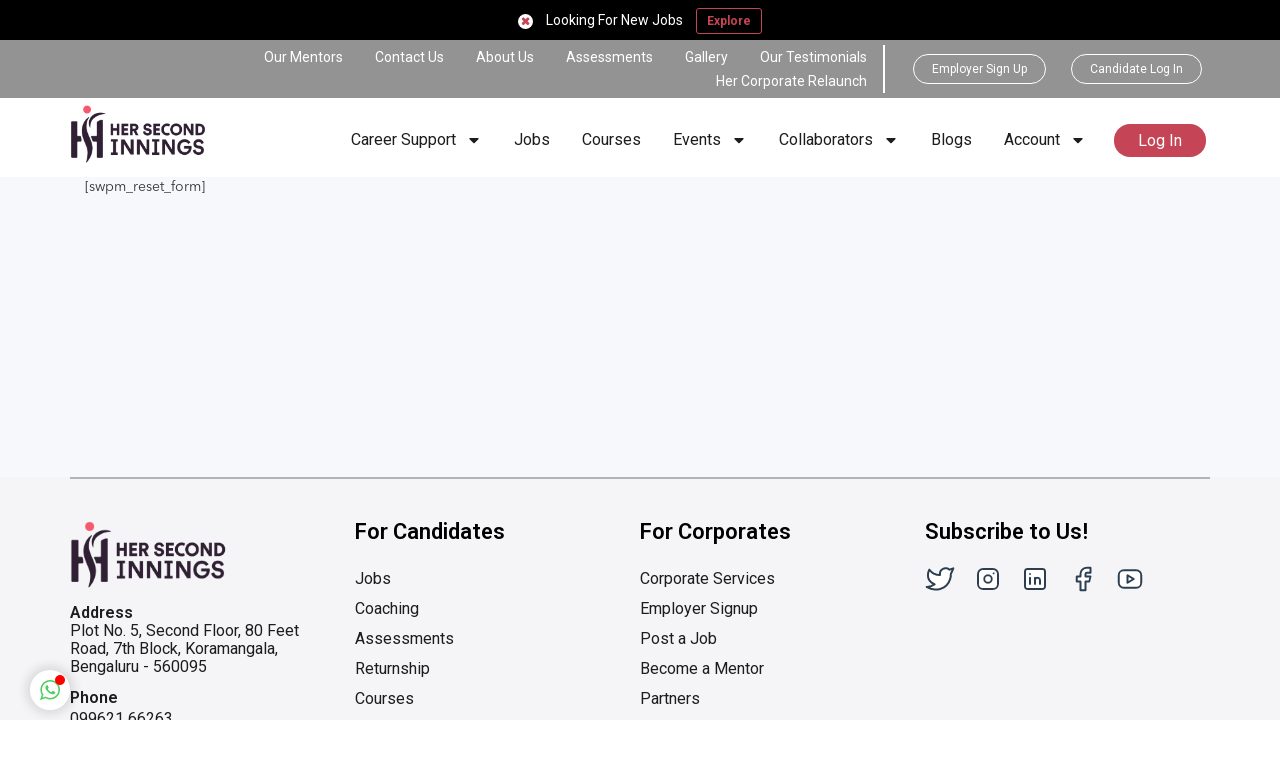

--- FILE ---
content_type: text/html; charset=UTF-8
request_url: https://hersecondinnings.com/membership-login/password-reset/
body_size: 21392
content:


<!DOCTYPE html>
<html lang="en-US">
<head>
	<meta charset="UTF-8">
	<meta name="viewport" content="width=device-width, initial-scale=1.0, viewport-fit=cover" />		<meta name="viewport" content="width=device-width, initial-scale=1.0, maximum-scale=1.0, user-scalable=0"><meta name='robots' content='index, follow, max-image-preview:large, max-snippet:-1, max-video-preview:-1' />
	<style>img:is([sizes="auto" i], [sizes^="auto," i]) { contain-intrinsic-size: 3000px 1500px }</style>
	    <link rel="icon" type="image/png" href="https://hersecondinnings.com/wp-content/uploads/2025/10/favicon_new.png" sizes="32x32">
    <link rel="icon" type="image/png" href="https://hersecondinnings.com/wp-content/uploads/2025/10/favicon_new.png" sizes="96x96">
    <link rel="shortcut icon" href="https://hersecondinnings.com/wp-content/uploads/2025/10/favicon_new.png">
    
	<!-- This site is optimized with the Yoast SEO Premium plugin v25.8 (Yoast SEO v25.8) - https://yoast.com/wordpress/plugins/seo/ -->
	<title>Password Reset &#8211; Bringing Women Back To Work</title>
	<link rel="canonical" href="https://hersecondinnings.com/membership-login/password-reset/" />
	<meta property="og:locale" content="en_US" />
	<meta property="og:type" content="article" />
	<meta property="og:title" content="Password Reset" />
	<meta property="og:description" content="[swpm_reset_form]" />
	<meta property="og:url" content="https://hersecondinnings.com/membership-login/password-reset/" />
	<meta property="og:site_name" content="Bringing Women Back To Work" />
	<meta property="article:publisher" content="https://www.facebook.com/her2ndinnings/" />
	<meta property="article:modified_time" content="2015-08-09T12:05:14+00:00" />
	<meta name="twitter:card" content="summary_large_image" />
	<meta name="twitter:site" content="@her2nd_innings" />
	<script type="application/ld+json" class="yoast-schema-graph">{"@context":"https://schema.org","@graph":[{"@type":"WebPage","@id":"https://hersecondinnings.com/membership-login/password-reset/","url":"https://hersecondinnings.com/membership-login/password-reset/","name":"Password Reset &#8211; Bringing Women Back To Work","isPartOf":{"@id":"https://hersecondinnings.com/#website"},"datePublished":"2014-11-16T03:28:43+00:00","dateModified":"2015-08-09T12:05:14+00:00","breadcrumb":{"@id":"https://hersecondinnings.com/membership-login/password-reset/#breadcrumb"},"inLanguage":"en-US","potentialAction":[{"@type":"ReadAction","target":["https://hersecondinnings.com/membership-login/password-reset/"]}]},{"@type":"BreadcrumbList","@id":"https://hersecondinnings.com/membership-login/password-reset/#breadcrumb","itemListElement":[{"@type":"ListItem","position":1,"name":"Home","item":"https://hersecondinnings.com/"},{"@type":"ListItem","position":2,"name":"Member Login","item":"https://hersecondinnings.com/membership-login/"},{"@type":"ListItem","position":3,"name":"Password Reset"}]},{"@type":"WebSite","@id":"https://hersecondinnings.com/#website","url":"https://hersecondinnings.com/","name":"Bringing Women Back To Work","description":"Bringing Women Back To Work","publisher":{"@id":"https://hersecondinnings.com/#organization"},"potentialAction":[{"@type":"SearchAction","target":{"@type":"EntryPoint","urlTemplate":"https://hersecondinnings.com/?s={search_term_string}"},"query-input":{"@type":"PropertyValueSpecification","valueRequired":true,"valueName":"search_term_string"}}],"inLanguage":"en-US"},{"@type":"Organization","@id":"https://hersecondinnings.com/#organization","name":"HerSecondInnings","url":"https://hersecondinnings.com/","logo":{"@type":"ImageObject","inLanguage":"en-US","@id":"https://hersecondinnings.com/#/schema/logo/image/","url":"https://hersecondinnings.com/wp-content/uploads/2015/02/HSI-Logo-copy-1.png","contentUrl":"https://hersecondinnings.com/wp-content/uploads/2015/02/HSI-Logo-copy-1.png","width":108,"height":57,"caption":"HerSecondInnings"},"image":{"@id":"https://hersecondinnings.com/#/schema/logo/image/"},"sameAs":["https://www.facebook.com/her2ndinnings/","https://x.com/her2nd_innings","https://www.linkedin.com/in/hersecondinnings/","https://www.youtube.com/channel/UCKYUaTpowBQiHfN5vqQUaDg"]}]}</script>
	<!-- / Yoast SEO Premium plugin. -->


<link rel='dns-prefetch' href='//cdn.datatables.net' />
<link rel="alternate" type="application/rss+xml" title="Bringing Women Back To Work &raquo; Feed" href="https://hersecondinnings.com/feed/" />
<link rel="alternate" type="application/rss+xml" title="Bringing Women Back To Work &raquo; Comments Feed" href="https://hersecondinnings.com/comments/feed/" />
<script type="text/javascript">
/* <![CDATA[ */
window._wpemojiSettings = {"baseUrl":"https:\/\/s.w.org\/images\/core\/emoji\/16.0.1\/72x72\/","ext":".png","svgUrl":"https:\/\/s.w.org\/images\/core\/emoji\/16.0.1\/svg\/","svgExt":".svg","source":{"concatemoji":"https:\/\/hersecondinnings.com\/wp-includes\/js\/wp-emoji-release.min.js?ver=6.8.3"}};
/*! This file is auto-generated */
!function(s,n){var o,i,e;function c(e){try{var t={supportTests:e,timestamp:(new Date).valueOf()};sessionStorage.setItem(o,JSON.stringify(t))}catch(e){}}function p(e,t,n){e.clearRect(0,0,e.canvas.width,e.canvas.height),e.fillText(t,0,0);var t=new Uint32Array(e.getImageData(0,0,e.canvas.width,e.canvas.height).data),a=(e.clearRect(0,0,e.canvas.width,e.canvas.height),e.fillText(n,0,0),new Uint32Array(e.getImageData(0,0,e.canvas.width,e.canvas.height).data));return t.every(function(e,t){return e===a[t]})}function u(e,t){e.clearRect(0,0,e.canvas.width,e.canvas.height),e.fillText(t,0,0);for(var n=e.getImageData(16,16,1,1),a=0;a<n.data.length;a++)if(0!==n.data[a])return!1;return!0}function f(e,t,n,a){switch(t){case"flag":return n(e,"\ud83c\udff3\ufe0f\u200d\u26a7\ufe0f","\ud83c\udff3\ufe0f\u200b\u26a7\ufe0f")?!1:!n(e,"\ud83c\udde8\ud83c\uddf6","\ud83c\udde8\u200b\ud83c\uddf6")&&!n(e,"\ud83c\udff4\udb40\udc67\udb40\udc62\udb40\udc65\udb40\udc6e\udb40\udc67\udb40\udc7f","\ud83c\udff4\u200b\udb40\udc67\u200b\udb40\udc62\u200b\udb40\udc65\u200b\udb40\udc6e\u200b\udb40\udc67\u200b\udb40\udc7f");case"emoji":return!a(e,"\ud83e\udedf")}return!1}function g(e,t,n,a){var r="undefined"!=typeof WorkerGlobalScope&&self instanceof WorkerGlobalScope?new OffscreenCanvas(300,150):s.createElement("canvas"),o=r.getContext("2d",{willReadFrequently:!0}),i=(o.textBaseline="top",o.font="600 32px Arial",{});return e.forEach(function(e){i[e]=t(o,e,n,a)}),i}function t(e){var t=s.createElement("script");t.src=e,t.defer=!0,s.head.appendChild(t)}"undefined"!=typeof Promise&&(o="wpEmojiSettingsSupports",i=["flag","emoji"],n.supports={everything:!0,everythingExceptFlag:!0},e=new Promise(function(e){s.addEventListener("DOMContentLoaded",e,{once:!0})}),new Promise(function(t){var n=function(){try{var e=JSON.parse(sessionStorage.getItem(o));if("object"==typeof e&&"number"==typeof e.timestamp&&(new Date).valueOf()<e.timestamp+604800&&"object"==typeof e.supportTests)return e.supportTests}catch(e){}return null}();if(!n){if("undefined"!=typeof Worker&&"undefined"!=typeof OffscreenCanvas&&"undefined"!=typeof URL&&URL.createObjectURL&&"undefined"!=typeof Blob)try{var e="postMessage("+g.toString()+"("+[JSON.stringify(i),f.toString(),p.toString(),u.toString()].join(",")+"));",a=new Blob([e],{type:"text/javascript"}),r=new Worker(URL.createObjectURL(a),{name:"wpTestEmojiSupports"});return void(r.onmessage=function(e){c(n=e.data),r.terminate(),t(n)})}catch(e){}c(n=g(i,f,p,u))}t(n)}).then(function(e){for(var t in e)n.supports[t]=e[t],n.supports.everything=n.supports.everything&&n.supports[t],"flag"!==t&&(n.supports.everythingExceptFlag=n.supports.everythingExceptFlag&&n.supports[t]);n.supports.everythingExceptFlag=n.supports.everythingExceptFlag&&!n.supports.flag,n.DOMReady=!1,n.readyCallback=function(){n.DOMReady=!0}}).then(function(){return e}).then(function(){var e;n.supports.everything||(n.readyCallback(),(e=n.source||{}).concatemoji?t(e.concatemoji):e.wpemoji&&e.twemoji&&(t(e.twemoji),t(e.wpemoji)))}))}((window,document),window._wpemojiSettings);
/* ]]> */
</script>
<link rel='stylesheet' id='jobcareer_iconmoon_css-css' href='https://hersecondinnings.com/wp-content/themes/jobcareer/assets/css/iconmoon.css?ver=6.8.3' type='text/css' media='all' />
<link rel='stylesheet' id='cs_bootstrap_css-css' href='https://hersecondinnings.com/wp-content/themes/jobcareer/assets/css/bootstrap.css?ver=6.8.3' type='text/css' media='all' />
<link rel='stylesheet' id='jobcareer_style_css-css' href='https://hersecondinnings.com/wp-content/themes/jobcareer-child-theme/style.css?ver=1.0' type='text/css' media='all' />
<link rel='stylesheet' id='jobcareer_nav-icon-css' href='https://hersecondinnings.com/wp-content/themes/jobcareer/assets/css/nav-icon.css?ver=6.8.3' type='text/css' media='all' />
<link rel='stylesheet' id='jobcareer_top-menu-css' href='https://hersecondinnings.com/wp-content/themes/jobcareer/assets/css/top-menu.css?ver=6.8.3' type='text/css' media='all' />
<link rel='stylesheet' id='cs_slicknav_css-css' href='https://hersecondinnings.com/wp-content/themes/jobcareer/assets/css/slicknav.css?ver=6.8.3' type='text/css' media='all' />
<link rel='stylesheet' id='jobcareer_widgets_css-css' href='https://hersecondinnings.com/wp-content/themes/jobcareer/assets/css/widget.css?ver=6.8.3' type='text/css' media='all' />
<link rel='stylesheet' id='jobcareer_prettyPhoto-css' href='https://hersecondinnings.com/wp-content/themes/jobcareer/assets/css/prettyPhoto.css?ver=6.8.3' type='text/css' media='all' />
<link rel='stylesheet' id='jobcareer_custom_style_css-css' href='https://hersecondinnings.com/wp-content/themes/jobcareer/assets/css/custom-style.css?ver=1b253a7b279514a973e71f4985e7841f' type='text/css' media='all' />
<link rel='stylesheet' id='jobcareer-custom-style-inline-css' href='https://hersecondinnings.com/wp-content/themes/jobcareer/assets/css/custom-inline-style.css?ver=6.8.3' type='text/css' media='all' />
<style id='jobcareer-custom-style-inline-inline-css' type='text/css'>
#header .navigation li .dropdown-menu li a, #header .navigation li .children li a { font-size: 16px !important, color: black !important;}
</style>
<link rel='stylesheet' id='jobcareer_responsive_css-css' href='https://hersecondinnings.com/wp-content/themes/jobcareer/assets/css/responsive.css?ver=6.8.3' type='text/css' media='all' />
<style id='wp-emoji-styles-inline-css' type='text/css'>

	img.wp-smiley, img.emoji {
		display: inline !important;
		border: none !important;
		box-shadow: none !important;
		height: 1em !important;
		width: 1em !important;
		margin: 0 0.07em !important;
		vertical-align: -0.1em !important;
		background: none !important;
		padding: 0 !important;
	}
</style>
<link rel='stylesheet' id='cpsh-shortcodes-css' href='https://hersecondinnings.com/wp-content/plugins/column-shortcodes//assets/css/shortcodes.css?ver=1.0.1' type='text/css' media='all' />
<link rel='stylesheet' id='font-awesome-four-css' href='https://hersecondinnings.com/wp-content/plugins/font-awesome-4-menus/css/font-awesome.min.css?ver=4.7.0' type='text/css' media='all' />
<link rel='stylesheet' id='jobmanager-css' href='https://hersecondinnings.com/wp-content/plugins/jobmanager2.9/css/job.css?ver=6.8.3' type='text/css' media='all' />
<link rel='stylesheet' id='ppress-frontend-css' href='https://hersecondinnings.com/wp-content/plugins/wp-user-avatar/assets/css/frontend.min.css?ver=4.15.20.1' type='text/css' media='all' />
<link rel='stylesheet' id='ppress-flatpickr-css' href='https://hersecondinnings.com/wp-content/plugins/wp-user-avatar/assets/flatpickr/flatpickr.min.css?ver=4.15.20.1' type='text/css' media='all' />
<link rel='stylesheet' id='ppress-select2-css' href='https://hersecondinnings.com/wp-content/plugins/wp-user-avatar/assets/select2/select2.min.css?ver=6.8.3' type='text/css' media='all' />
<link rel='stylesheet' id='if-menu-site-css-css' href='https://hersecondinnings.com/wp-content/plugins/if-menu/assets/if-menu-site.css?ver=6.8.3' type='text/css' media='all' />
<link rel='stylesheet' id='datatables-css-css' href='https://cdn.datatables.net/1.13.6/css/jquery.dataTables.min.css?ver=6.8.3' type='text/css' media='all' />
<link rel='stylesheet' id='datatables-responsive-css-css' href='https://cdn.datatables.net/responsive/2.5.0/css/responsive.dataTables.min.css?ver=6.8.3' type='text/css' media='all' />
<link rel='stylesheet' id='elementor-frontend-css' href='https://hersecondinnings.com/wp-content/plugins/elementor/assets/css/frontend-lite.min.css?ver=3.21.8' type='text/css' media='all' />
<link rel='stylesheet' id='swiper-css' href='https://hersecondinnings.com/wp-content/plugins/elementor/assets/lib/swiper/v8/css/swiper.min.css?ver=8.4.5' type='text/css' media='all' />
<link rel='stylesheet' id='elementor-post-11494-css' href='https://hersecondinnings.com/wp-content/uploads/elementor/css/post-11494.css?ver=1763356059' type='text/css' media='all' />
<link rel='stylesheet' id='elementor-pro-css' href='https://hersecondinnings.com/wp-content/plugins/elementor-pro/assets/css/frontend-lite.min.css?ver=3.21.3' type='text/css' media='all' />
<link rel='stylesheet' id='font-awesome-5-all-css' href='https://hersecondinnings.com/wp-content/plugins/elementor/assets/lib/font-awesome/css/all.min.css?ver=3.21.8' type='text/css' media='all' />
<link rel='stylesheet' id='font-awesome-4-shim-css' href='https://hersecondinnings.com/wp-content/plugins/elementor/assets/lib/font-awesome/css/v4-shims.min.css?ver=3.21.8' type='text/css' media='all' />
<link rel='stylesheet' id='elementor-global-css' href='https://hersecondinnings.com/wp-content/uploads/elementor/css/global.css?ver=1763356060' type='text/css' media='all' />
<link rel='stylesheet' id='elementor-post-13861-css' href='https://hersecondinnings.com/wp-content/uploads/elementor/css/post-13861.css?ver=1763356060' type='text/css' media='all' />
<link rel='stylesheet' id='elementor-post-13868-css' href='https://hersecondinnings.com/wp-content/uploads/elementor/css/post-13868.css?ver=1767680287' type='text/css' media='all' />
<link rel='stylesheet' id='eael-general-css' href='https://hersecondinnings.com/wp-content/plugins/essential-addons-for-elementor-lite/assets/front-end/css/view/general.min.css?ver=6.0.10' type='text/css' media='all' />
<link rel='stylesheet' id='google-fonts-1-css' href='https://fonts.googleapis.com/css?family=Roboto%3A100%2C100italic%2C200%2C200italic%2C300%2C300italic%2C400%2C400italic%2C500%2C500italic%2C600%2C600italic%2C700%2C700italic%2C800%2C800italic%2C900%2C900italic%7CRoboto+Slab%3A100%2C100italic%2C200%2C200italic%2C300%2C300italic%2C400%2C400italic%2C500%2C500italic%2C600%2C600italic%2C700%2C700italic%2C800%2C800italic%2C900%2C900italic&#038;display=auto&#038;ver=6.8.3' type='text/css' media='all' />
<link rel="preconnect" href="https://fonts.gstatic.com/" crossorigin><script type="text/javascript" src="https://hersecondinnings.com/wp-includes/js/jquery/jquery.min.js?ver=3.7.1" id="jquery-core-js"></script>
<script type="text/javascript" src="https://hersecondinnings.com/wp-includes/js/jquery/jquery-migrate.min.js?ver=3.4.1" id="jquery-migrate-js"></script>
<script type="text/javascript" src="https://hersecondinnings.com/wp-content/plugins/miniorange-login-openid/includes/js/mo_openid_jquery.cookie.min.js?ver=6.8.3" id="js-cookie-script-js"></script>
<script type="text/javascript" src="https://hersecondinnings.com/wp-content/plugins/miniorange-login-openid/includes/js/mo-openid-social_login.js?ver=6.8.3" id="mo-social-login-script-js"></script>
<script type="text/javascript" src="https://hersecondinnings.com/wp-content/plugins/different-menus-in-different-pages/public/js/different-menus-for-different-page-public.js?ver=2.4.3" id="different-menus-in-different-pages-js"></script>
<script type="text/javascript" src="https://hersecondinnings.com/wp-content/plugins/jobmanager2.9/js/job_plugin_script.js?ver=6.8.3" id="script-js"></script>
<script type="text/javascript" src="https://hersecondinnings.com/wp-content/plugins/wp-user-avatar/assets/flatpickr/flatpickr.min.js?ver=4.15.20.1" id="ppress-flatpickr-js"></script>
<script type="text/javascript" src="https://hersecondinnings.com/wp-content/plugins/wp-user-avatar/assets/select2/select2.min.js?ver=4.15.20.1" id="ppress-select2-js"></script>
<script type="text/javascript" src="https://hersecondinnings.com/wp-content/plugins/elementor/assets/lib/font-awesome/js/v4-shims.min.js?ver=3.21.8" id="font-awesome-4-shim-js"></script>
<link rel="https://api.w.org/" href="https://hersecondinnings.com/wp-json/" /><link rel="alternate" title="JSON" type="application/json" href="https://hersecondinnings.com/wp-json/wp/v2/pages/201" /><link rel="EditURI" type="application/rsd+xml" title="RSD" href="https://hersecondinnings.com/xmlrpc.php?rsd" />
<link rel='shortlink' href='https://hersecondinnings.com/?p=201' />
<link rel="alternate" title="oEmbed (JSON)" type="application/json+oembed" href="https://hersecondinnings.com/wp-json/oembed/1.0/embed?url=https%3A%2F%2Fhersecondinnings.com%2Fmembership-login%2Fpassword-reset%2F" />
<link rel="alternate" title="oEmbed (XML)" type="text/xml+oembed" href="https://hersecondinnings.com/wp-json/oembed/1.0/embed?url=https%3A%2F%2Fhersecondinnings.com%2Fmembership-login%2Fpassword-reset%2F&#038;format=xml" />
<script src="https://www.google.com/recaptcha/api.js" async defer></script>
<script>
	function expand(param) {
		param.style.display = (param.style.display == "none") ? "block" : "none";
	}
	function read_toggle(id, more, less) {
		el = document.getElementById("readlink" + id);
		el.innerHTML = (el.innerHTML == more) ? less : more;
		expand(document.getElementById("read" + id));
	}
	</script>    <style>
.tpclosebanner {
    background: black;
    color: white;
    text-align: center;
    padding: 10px;
    position: relative;
    top: 0;
    left: 0;
    width: 100%;
    z-index: 9999;    text-transform: capitalize;
    font-family: 'Roboto';
}
.tpclosebanner i {
    color: rgb(197, 68, 85);
    cursor: pointer;
    font-size: 11px;
    border-radius: 50%;
    padding: 3px;
    width: 15px;
    height: 15px;
    margin-right: 10px;
    background: white;
    line-height: 10px;
}
.tpclosebanner a {
    color: rgb(197, 68, 85);
    text-decoration: none;
    margin-left: 10px;
    padding: 5px 10px;
    border: 1px solid rgb(197, 68, 85);
    border-radius: 3px;
    transition: background-color 0.3s, color 0.3s;
    font-size: 12px;
    font-weight: bold;
}
 .tpclosebanner a:hover {
	background-color: rgb(197, 68, 85);
	color: white;
}
    </style>

    <div class="tpclosebanner">
        <i class="fa fa-times" aria-hidden="true" onclick="closeBanner()"></i>
        <span>Looking for new jobs</span>
        <a target="blank" href="https://hersecondinnings.com/all-jobs/">Explore</a>
    </div>

    <script>
        function closeBanner() {
            document.querySelector('.tpclosebanner').style.display = 'none';
        }
    </script>
    <meta name="generator" content="Elementor 3.21.8; features: e_optimized_assets_loading, e_optimized_css_loading, e_font_icon_svg, additional_custom_breakpoints; settings: css_print_method-external, google_font-enabled, font_display-auto">

<!-- Meta Pixel Code -->
<script type='text/javascript'>
!function(f,b,e,v,n,t,s){if(f.fbq)return;n=f.fbq=function(){n.callMethod?
n.callMethod.apply(n,arguments):n.queue.push(arguments)};if(!f._fbq)f._fbq=n;
n.push=n;n.loaded=!0;n.version='2.0';n.queue=[];t=b.createElement(e);t.async=!0;
t.src=v;s=b.getElementsByTagName(e)[0];s.parentNode.insertBefore(t,s)}(window,
document,'script','https://connect.facebook.net/en_US/fbevents.js?v=next');
</script>
<!-- End Meta Pixel Code -->

      <script type='text/javascript'>
        var url = window.location.origin + '?ob=open-bridge';
        fbq('set', 'openbridge', '242623960640910', url);
      </script>
    <script type='text/javascript'>fbq('init', '242623960640910', {}, {
    "agent": "wordpress-6.8.3-3.0.14"
})</script><script type='text/javascript'>
    fbq('track', 'PageView', []);
  </script>
<!-- Meta Pixel Code -->
<noscript>
<img height="1" width="1" style="display:none" alt="fbpx"
src="https://www.facebook.com/tr?id=242623960640910&ev=PageView&noscript=1" />
</noscript>
<!-- End Meta Pixel Code -->
<link rel="icon" href="https://hersecondinnings.com/wp-content/uploads/2025/09/cropped-favicon_new-1-32x32.png" sizes="32x32" />
<link rel="icon" href="https://hersecondinnings.com/wp-content/uploads/2025/09/cropped-favicon_new-1-192x192.png" sizes="192x192" />
<link rel="apple-touch-icon" href="https://hersecondinnings.com/wp-content/uploads/2025/09/cropped-favicon_new-1-180x180.png" />
<meta name="msapplication-TileImage" content="https://hersecondinnings.com/wp-content/uploads/2025/09/cropped-favicon_new-1-270x270.png" />
<style type="text/css">

*[id^='readlink'] {
 font-weight: normal;
 color: #000000;
 background: #ffffff;
 padding: 0px;
 border-bottom: 1px solid #000000;
 -webkit-box-shadow: none !important;
 box-shadow: none !important;
 -webkit-transition: none !important;
}

*[id^='readlink']:hover {
 font-weight: normal;
 color: #191919;
 padding: 0px;
 border-bottom: 1px solid #000000;
}

*[id^='readlink']:focus {
 outline: none;
 color: #000000;
}

</style>
		<style type="text/css" id="wp-custom-css">
			
	
.gradientborder img{
	 border: 4px solid transparent;
  border-image: linear-gradient(-45deg, #f00, #f0f, #f00, #00f, #0f0, #ff0, #0ff, #00f);
  border-image-slice: 1;
  box-shadow: 0 15px 25px rgba(15, 15, 15, 0.2);
  animation: rotateBorder 8s linear infinite; /* Adjust the duration as needed */
}

@keyframes rotateBorder {
  0%, 100% {
    border-image-source: linear-gradient(-45deg, #f00, #f0f, #f00, #00f, #0f0, #ff0, #0ff, #00f);
  }
  12.5% {
    border-image-source: linear-gradient(-45deg, #0f0, #ff0, #0ff, #00f, #f00, #f0f, #f00, #00f);
  }
  25% {
    border-image-source: linear-gradient(-45deg, #ff0, #00f, #f00, #f0f, #f00, #00f, #0f0, #f00);
  }
  37.5% {
    border-image-source: linear-gradient(-45deg, #00f, #f00, #f0f, #f00, #00f, #0f0, #ff0, #0ff);
  }
  50% {
    border-image-source: linear-gradient(-45deg, #f00, #0f0, #ff0, #0ff, #00f, #f00, #f0f, #f00);
  }
  62.5% {
    border-image-source: linear-gradient(-45deg, #0f0, #f00, #f0f, #f00, #00f, #0f0, #ff0, #00f);
  }
  75% {
    border-image-source: linear-gradient(-45deg, #ff0, #00f, #f00, #f0f, #f00, #00f, #0f0, #f00);
  }
  87.5% {
    border-image-source: linear-gradient(-45deg, #00f, #f00, #f0f, #f00, #00f, #0f0, #ff0, #0ff);
  }
}




#formbox {
  border: 4px solid transparent;
  border-image: linear-gradient(
    -45deg,
    #f00, #f0f, #f00, #00f, #0f0, #ff0, #0ff, #00f,
    #f88, #f99, #f88, #99f, #8f8, #ff8, #8ff, #88f
  );
  border-image-slice: 1;
  box-shadow: 0 15px 25px rgba(15, 15, 15, 0.2);
  animation: rotateBorder2 16s linear infinite; /* Adjust the duration as needed */
}

@keyframes rotateBorder2 {
  0%, 100% {
    border-image-source: linear-gradient(
      -45deg,
      #f00, #f0f, #f00, #00f, #0f0, #ff0, #0ff, #00f,
      #f88, #f99, #f88, #99f, #8f8, #ff8, #8ff, #88f
    );
  }
  6.25% {
    border-image-source: linear-gradient(
      -45deg,
      #0f0, #ff0, #0ff, #00f, #f00, #f88, #f99, #f88,
      #00f, #f0f, #f00, #f99, #8ff, #88f, #8f8, #ff8
    );
  }
  12.5% {
    border-image-source: linear-gradient(
      -45deg,
      #ff0, #00f, #f00, #f88, #f99, #f88, #99f, #8f8,
      #f00, #0f0, #ff0, #0ff, #00f, #f00, #f0f, #f00
    );
  }
  18.75% {
    border-image-source: linear-gradient(
      -45deg,
      #00f, #f00, #f0f, #f00, #00f, #0f0, #ff0, #0ff,
      #99f, #8f8, #f00, #f88, #f99, #f88, #88f, #8ff
    );
  }
  25% {
    border-image-source: linear-gradient(
      -45deg,
      #f00, #0f0, #ff0, #0ff, #00f, #f00, #f0f, #f00,
      #8ff, #88f, #8f8, #ff8, #99f, #8f8, #f00, #f88
    );
  }
  31.25% {
    border-image-source: linear-gradient(
      -45deg,
      #0f0, #ff0, #0ff, #00f, #f00, #f88, #f99, #f88,
      #f00, #0f0, #ff0, #0ff, #00f, #f00, #f0f, #f00
    );
  }
  37.5% {
    border-image-source: linear-gradient(
      -45deg,
      #ff0, #00f, #f00, #f88, #f99, #f88, #99f, #8f8,
      #f00, #0f0, #ff0, #0ff, #00f, #f00, #f0f, #f00
    );
  }
  43.75% {
    border-image-source: linear-gradient(
      -45deg,
      #00f, #f00, #f0f, #f00, #00f, #0f0, #ff0, #0ff,
      #99f, #8f8, #f00, #f88, #f99, #f88, #88f, #8ff
    );
  }
  50% {
    border-image-source: linear-gradient(
      -45deg,
      #f00, #0f0, #ff0, #0ff, #00f, #f00, #f0f, #f00,
      #8ff, #88f, #8f8, #ff8, #99f, #8f8, #f00, #f88
    );
  }
  56.25% {
    border-image-source: linear-gradient(
      -45deg,
      #0f0, #ff0, #0ff, #00f, #f00, #f88, #f99, #f88,
      #f00, #0f0, #ff0, #0ff, #00f, #f00, #f0f, #f00
    );
  }
  62.5% {
    border-image-source: linear-gradient(
      -45deg,
      #ff0, #00f, #f00, #f88, #f99, #f88, #99f, #8f8,
      #f00, #0f0, #ff0, #0ff, #00f, #f00, #f0f, #f00
    );
  }
  68.75% {
    border-image-source: linear-gradient(
      -45deg,
      #00f, #f00, #f0f, #f00, #00f, #0f0, #ff0, #0ff,
      #99f, #8f8, #f00, #f88, #f99, #f88, #88f, #8ff
    );
  }
  75% {
    border-image-source: linear-gradient(
      -45deg,
      #f00, #0f0, #ff0, #0ff, #00f, #f00, #f0f, #f00,
      #8ff, #88f, #8f8, #ff8, #99f, #8f8, #f00, #f88
    );
  }
  81.25% {
    border-image-source: linear-gradient(
      -45deg,
      #0f0, #ff0, #0ff, #00f, #f00, #f88, #f99, #f88,
      #f00, #0f0, #ff0, #0ff, #00f, #f00, #f0f, #f00
    );
  }
  87.5% {
    border-image-source: linear-gradient(
      -45deg,
      #ff0, #00f, #f00, #f88, #f99, #f88, #99f, #8f8,
      #f00, #0f0, #ff0, #0ff, #00f, #f00, #f0f, #f00
    );
  }
  93.75% {
    border-image-source: linear-gradient(
      -45deg,
      #00f, #f00, #f0f, #f00, #00f, #0f0, #ff0, #0ff,
      #99f, #8f8, #f00, #f88, #f99, #f88, #88f, #8ff
    );
  }
}




.mo_image_id{ display:none;} .screen-reader-text { display:none; }
.single_add_to_cart_button { display:none; }
#services_title .cs-heading.has-padding { padding: 23px 0 16px 0px !important; }
#banner { display:none; }
page-content .blog-medium { color: #000;} /*.page-content { color:#f6f8fb } */
@media (max-width:991px){#assessment_slide{margin-left:0;margin-right:0}}.page-id-8007 p{font-size:17px!important}.page-id-8007 ul{font-F0606Csize:17px}.blockOverlay{display:none!important}ul.breadcrumb-nav li.cs-color{display:none!important}.page-id-6311 p{margin-bottom:10px!important}.custom_overlay p{color:#fff!important}#from-blog .cs-blog.blog-grid.simple .cs-post-title h5 a{color:#fff!important}#from-blog .section-fullwidth{margin-top:-100px}.navbar-nav>li .children,.navbar-nav>li .dropdown-menu{margin-left:-50px!important}#assessment_slide{margin-top:-35px;position:relative}.fontawesome-text{display:none!important}.spam-container{margin-left:0!important}ul.testimonial-home li .question-mark h4{color:#424242!important}.cs-clinets ul li .slick-slide:hover{border:1px solid #dc4d6d}fieldset{width:100%}.related li a img{height:50%}#header.dark-header,.navigation{margin-top:11px!important}h3{color:#F0606D!important}
#header .navigation>ul>li,#header .navigation>ul>li>a{color: #F0606C !important;} #header,.logo-section,.main-head{background:#fff!important;height:85px!important}#welcome-sec .middle-txt{position:relative}.page-id-5867 .has-bg-color{width:800px;position:relative;padding:75px 60px}.page-id-5867 span.sh-pro{position:relative;margin-left:25px;color:#757575;font:Normal 13px/23px Montserrat,sans-serif!important}.page-id-5867 span.sh-pro:before{content:"";position:absolute;width:5px;height:5px;border-radius:50%;background:#ccd0d9;left:-14px;top:8px}.page-id-5867 .has-bg-color .review-inner-head p{margin-bottom:10px}.page-id-5867 .review-inner-head p:first-child{color:#353a40!important;font-weight:700!important}.page-id-5867 #return_pro{background-image:linear-gradient(180deg,#fafbfd 0,#f2f5f9 100%)!important}.page-id-5867 #return_pro .custBox:hover a p:before{content:"\f061";position:absolute;font-family:FontAwesome;right:0}.page-id-5867 #return_pro ul.nav.nav-tabs{width:250px!important;border:0!important}.page-id-5867 #return_pro .cs-tabs .tab-content{border:0!important}.page-id-5867 #return_pro .how-it-works .tab-content{border:1px solid #f55f68!important;height:320px;padding:20px;width:62%}.page-id-5867 .how-it-works .nav-pills li{position:relative}.page-id-5867 .how-it-works .nav-pills>li>a{font-weight:400!important;color:#353a40!important;font-size:16.5px!important}.page-id-5867 .how-it-works .nav-pills>li.active>a{font-weight:600!important}.page-id-5867 .how-it-works .nav-pills>li.active>a:before{content:'';position:absolute;height:69px;border-right:1px solid #f55f68;top:0;top:-100%;transform:rotate(270deg) translateY(50%);right:-15px}.page-id-5867 #return_pro .custBox{text-align:center;transition:all ease-out .5s;height:191px;width:196px}.page-id-5867 #return_pro .custBox a{font-size:16px;color:#353a40;font-weight:500;display:block;margin-top:25px}.page-id-5867 #return_pro .custBox:hover a{margin-top:12px}.page-id-5867 #return_pro .custBox a p{display:none;margin-top:12px;margin-bottom:0;font-size:11px!important;color:#e1506c!important;font-weight:600!important}.page-id-5867 #return_pro .custBox:hover a p{display:block;position:relative}.page-id-5867 #return_pro .custBox:hover{transform:translateY(-5px);box-shadow:1px 3px 8px 1px rgba(0,0,0,.10000000149011612)}.page-id-5867 #return_pro li.active span{color:#e1506c}.page-id-5867 #return_pro .sprite.assessment{background-position:0 0;width:49px;margin:30% auto 0 auto!important}.page-id-5867 #employee_sec .heading-description{padding:0 300px;text-align:center!important;font-weight:500;margin-top:20px;line-height:24px!important;padding-bottom:40px}.page-id-5867 #employee_sec br{display:none}.page-id-5867 #employee_sec .cs-heading h3{text-align:center!important}.page-id-5867 #employee_sec .heading-description span{font-size:16px!important}.page-id-5867 #employee_sec .has-bg-color{width:100%;padding:0 0 0}.page-id-5867 #employee_sec .has-bg-color .num{padding-top:20px;position:relative;width:50px;height:50px;background:#27b5e1;border-radius:50%;color:#fff!important;text-align:center;top:-86px;left:78%;line-height:10px!important}#employee_sec .screening{padding:60px 0 0 35px!important}#employee_sec .jobPost{padding:60px 34px 0 1px!important}#employee_sec .jobPost p,#employee_sec .screening p{font-size:12px!important}.page-id-5867 #employee_sec .has-bg-color .numscreening{padding-top:20px;position:relative;width:50px;height:50px;background:#27b5e1;border-radius:50%;color:#fff!important;text-align:center;top:-86px;left:4px;line-height:10px!important}div#mentorSponsor .col-lg-4.col-md-4.col-sm-12.col-xs-12:nth-child(3){position:absolute;bottom:195px;left:0;box-shadow:1px 1px 14px 1px #a29b9b;padding:0;width:33%}div#mentorSponsor .col-lg-4.col-md-4.col-sm-12.col-xs-12:nth-child(4){position:absolute;bottom:195px;left:395px;box-shadow:1px 1px 14px 1px #a29b9b;padding:0;width:33.5%}div#mentorSponsor .col-lg-4.col-md-4.col-sm-12.col-xs-12:nth-child(5){position:absolute;bottom:195px;right:0;box-shadow:1px 1px 14px 1px #a29b9b;padding:0;width:32%}#mentorSponsor .col-lg-4.col-md-4.col-sm-12.col-xs-12{background:#fff!important}#mentorSponsor .col-lg-4.col-md-4.col-sm-12.col-xs-12 .col-xs-4{height:280px;padding:0;margin:0 16px 0 0;position:relative;background:#fbe5eb!important;width:158px}#mentorSponsor .col-lg-4.col-md-4.col-sm-12.col-xs-12 .col-xs-4 img{position:absolute;top:0;left:0;top:50%;transform:translateY(-50%)}div#mentorSponsor .col-lg-4 col-md-4 col-sm-12 col-xs-12:nth-child(3) br{display:none}#mentorSponsor .image-frame.cs-img-frame img{top:-271px}div#carousel .cs-clinets a{margin:0 auto}div#carousel li.slick-slide:hover{box-shadow:1px 4px 22px 0 rgba(0,0,0,.07000000029802322);background-color:#fff}#employee_sec p.middle-txt{margin-top:50px}.page-id-5867 .cs-blog.blog-grid figure img{width:100%;height:232px}#blog_sec .cs-blog.blog-grid.simple .read-more{color:#e3526b!important}.page-id-5690 .woocommerce ul.products li.product{background-color:#fff;float:none;margin:0 1% 2.992em 0;width:23.55%;position:relative;text-align:left;padding:0!important;display:inline-block;min-height:404px;vertical-align:top;margin-right:5px!important}.page-id-5690 .woocommerce ul.products li.product a p{margin-bottom:0}.page-id-5690 .woocommerce ul.products li.product a img{width:267px;height:166px;margin:0}.page-id-5690 .ass-sec-wrapper{padding:0 20px}.page-id-5690 .assment-prod-desc{min-height:150px}.page-id-5690 .assment-prod-desc h2{font-size:16px!important;line-height:22px!important;color:#333;font-weight:800;margin-top:15px}.page-id-5690 .assment-prod-desc p{color:#7e7474;font-size:14.5px;font-weight:500;overflow:hidden;text-overflow:ellipsis;display:-webkit-box;-webkit-line-clamp:4;-webkit-box-orient:vertical}.page-id-5690 .assm-bor-t h3{display:inline-block;width:49%}.page-id-5690 .assm-bor-t{border-top:1px solid #e2e2e2}.page-id-5690 .assm-bor-t h3.currency-color{float:right;font-size:14px!important;font-weight:900!important;opacity:.8;padding-top:10px}.page-id-5690 h3.mixed-color{color:#ed832f!important;font-weight:900!important;text-transform:uppercase;opacity:.9;font-size:9px!important;padding-top:10px}.page-id-5690 .woocommerce ul.products li.product p:last-child{display:none}.woocommerce-product-gallery__wrapper{margin:0 auto;width:399px;height:290px;box-shadow:4px 5px 19px 10px rgba(228,228,228,.5)}.site-main .has-post-thumbnail{position:relative}.postid-5756 form.cart .single_add_to_cart_button{position:absolute;right:110px;top:13%}.cs-shop-wrap .woocommerce-product-gallery{margin-top:0!important}span.customdifficulty_level{font-size:12px;margin-right:20px;color:#ed832f;font-weight:500;text-transform:uppercase;letter-spacing:1px}span.custom_price{font-weight:700;color:#424242;float:right;opacity:.7;font-size:25px}.woocommerce-tabs.wc-tabs-wrapper{padding:10px 0 40px!important}.woocommerce-tabs.wc-tabs-wrapper .col-md-8{border-right:1px solid #e2e2e2;display:block;min-height:708px}.woocommerce-tabs.wc-tabs-wrapper .col-md-4{padding-left:35px}.single-product a.btn.btn-primary{background:0 0;color:#FFF;padding:10px 20px;margin-bottom:10px;border:1px solid #e2e2e2}.wc-tab p{padding-bottom:20px;font-size:17px}.wc-tab:first-child p{padding-top:15px}.woocommerce-tabs .tab-content{width:93%!important}.woocommerce-tabs.wc-tabs-wrapper .col-md-4 p{margin-bottom:0;margin-top:15px;font-size:17px}.woocommerce-tabs.wc-tabs-wrapper .col-md-4:last-child p{margin-bottom:10px}.woocommerce-tabs.wc-tabs-wrapper .col-md-4 p:nth-child(11){margin-top:20px}.woocommerce-tabs.wc-tabs-wrapper .col-md-4 span strong{font-size:20px}.related.products h2{margin-bottom:30px}.related.products .site-main .product{height:260px!important}.related.products .site-main .product-action-button .add_to_cart_button{padding:10px 14px}.related.products .site-main li.product h4{width:100%}.related.products .site-main .price{margin-top:0!important}ul.breadcrumb-nav li{font-size:17px}.main-section{background-color:#f6f8fb!important}.cs-blog.blog-grid .read-more{color:#dd4e6d!important}.cs-blog.blog-grid.fancy{border:1px solid #dd4e6d!important}.cs-inner-bolg .cs-post-title{height:120px!important;margin-left:12px!important}.cs-blog.blog-grid .post-option{margin-left:12px!important}.cs-post-title p{display:none!important}.cs-blog.blog-grid.simple .post-option span{margin-right:12px!important}i{font-family:fontawesome!important}.woocommerce ul.products li.product a img{border-bottom:2px solid #d3476b!important}.woocommerce form .form-row .select2-container--default,.woocommerce form .form-row .select2-container--default .select2-selection--single,.woocommerce form .form-row .select2-container--default .select2-selection--single .select2-selection__rendered,.woocommerce form .form-row input.input-text,.woocommerce form .form-row select,.woocommerce form .form-row textarea{font-size:17px!important;color:#000!important}.cs-blog.blog-grid.fancy a img{border:1px solid #e1506c}/*#header,.logo-section,.main-head{border-top:5px solid #ef5b69}*/.cs-tabs.horizontal .nav-tabs>li.active>a{display:none!important}.main-head .col-lg-2{margin:-15px -4px 0 0;padding-left:0}#menu-item-6439 span{display:none!important}#menu-item-6244 span{display:none!important}#mentorSponsor{height:800px}.woocommerce #respond input#submit,.woocommerce a.button,.woocommerce input.button{color:#ec008c!important}#footer .social-media{display:none}.woocommerce form table.shop_table.cart thead tr td,.woocommerce form table.shop_table.cart thead tr th{border:1px solid #e4536a}.woocommerce form table.shop_table.cart tbody tr td{border:#e1516a 1px solid}#carousel .cs-fancy{width:100%}.cs-footer .widget ul li a:before,.footer-nav li a,footer#footer a{color:#fff!important}.woocommerce .related.products a{color:#fff!important}
 .jobtabletitle {
    color: #e1506c;
    font-size: 17px;
    line-height: 24px;
}

.jobtabledetails_com {
    font-size: 18px;
    color: #777;
} .page-id-42 .lightbox {padding-bottom:36px;} 
#mg-wprm-wrap ul#wprmenu_menu_ul li.menu-item a, div#mg-wprm-wrap ul li span.wprmenu_icon, #mg-wprm-wrap ul#wprmenu_menu_ul li.menu-item a:hover{
  color:#000000 !important;
}
@media (max-width: 768px){
	html {
	    padding-top: 0px !important;
	}
}





































/*pawan css starts*/



::-webkit-scrollbar-track {
    background-color: #fad2dd;
}
::-webkit-scrollbar {
    width: 4px;
    background-color: #fad2dd;
}
::-webkit-scrollbar-thumb {
    background-color: #2f2033;
}

.header .header_logo {
    position: absolute;
    z-index: 9;
}
.top-header {
    height: 1px;
}
span.cross-price {
    text-decoration: line-through solid #fff 2px !important;
    padding-right: 5px;
}
.header.elementor-sticky--active {
    background: #fff !important;
	box-shadow: 0px 0px 10px 0px rgb(0 0 0 / 15%);
}
.header.elementor-sticky--active .header-menu ul li a {
    color: #000 !important;
}
.header.elementor-sticky--active i.fas.fa-search {
    color: #000;
}
span.color {
    color: #C54455;
}
.faq .elementor-toggle-item {
    border-left: 1px solid #2F203345;
    border-radius: 3px;
    border-right: 1px solid #2F203345;
}
.faq .elementor-toggle-item:first-child {
    border-top: 1px solid #2F203345;
}
.faq .elementor-tab-title {
    border-left: 1px solid #2F203345;
    border-radius: 3px;
    border-right: 1px solid #2F203345;
}
.faq .elementor-toggle-item .elementor-tab-title{
	border-left: 0px solid #2F203345 !important;
    border-right: 0px solid #2F203345 !important;
}
.icon-list span.elementor-icon-list-icon i.fas.fa-check {
    width: 20px;
    height: 20px;
    background: #5FDCA0;
    text-align: center;
    line-height: 20px;
    color: #fff;
    border-radius: 3px;
}
.icon-list li.elementor-icon-list-item {
    align-items: flex-start;
}
.icon-list li.elementor-icon-list-item span.elementor-icon-list-icon {
    position: relative;
    top: 2px;
}
.header-baneres li.elementor-icon-list-item {
    height: 48px;
    background: #FAD2DD;
    box-shadow: 0px 0px 20px rgb(0 0 0 / 10%);
    border-radius: 8px;
    padding: 5px 20px;
}
.img-box-home-ba .elementor-image-box-content {
    display: flex;
    align-content: center;
    justify-content: flex-start;
    align-items: center;
}
.img-box-home-ba .elementor-image-box-content p.elementor-image-box-description {
    margin-left: 15px;
}

form#rgform {
    float: left;
    width: 100%;
}

form#rgform .onerow {
    display: flex;
    width: 100%;
    float: left;
    justify-content: space-between;
}

form#rgform p.form-row.form-row-wide {
    display: flex;
    flex-direction: column;
    width: 49%;
    margin: 10px;
}
form#rgform {
    float: left;
    width: 100%;
    background: #2F2033;
    color: white !important;
    padding: 15px;
}

form#rgform input#submit_rj {
    font-family: "Be Vietnam Pro", Sans-serif;
    font-size: 20px;
    font-weight: 700;
    text-transform: capitalize;
    line-height: 28px;
    background-color: transparent;
    background-image: linear-gradient(270deg, #C54455 0%, #FFC164 97.29%);
    border-radius: 40px 40px 40px 40px;
    padding: 12px 40px 12px 40px;
}
form#rgform .full-class {
    width: 90% !important;
    margin-left: 5% !important;
}
.dialog-close-button.dialog-lightbox-close-button {
    color: white;
    font-size: 16px;
}
form#rgform label {
    font-weight: bold;
    font-size: 14px;
    display: none;
}
form#rgform h3{
	width: 100%;float: left;text-align: center;margin-top: 15px;margin-bottom: 20px;color: white;font-weight: bold;font-size: 32px;
}
form#rgform p.form-row.form-row-wide.full-class.resume-class label {
    display: block !important;
}
form#rgform p.form-row.form-row-wide.full-class.resume-class input {
    background: white;
    padding: 10px;
}
form#rgform p.form-row.form-row-wide.full-class.resume-class {
    width: 100% !important;
    margin-left: 10px !important;
}
form#rgform label.error {
    color: #f0a260 !important;
    font-size: 12px !important;
}

#elementor-popup-modal-279 .dialog-message {
    height: unset !important;
}

@media screen and (max-width: 767px) {
	form#rgform .onerow {
		display: flex;
		float: left;
		flex-wrap: wrap;
	}
	form#rgform p.form-row.form-row-wide {
		width: 100%;
		margin-bottom: 0px;
	}
	form#rgform p.form-row.form-row-wide.full-class.resume-class {
		margin-left: unset;
	}
	.faq a.elementor-toggle-title {
		display: table-cell !important;
	}
}


/*pawan css ends*/		</style>
		</head>
<body class="wp-singular page-template page-template-template-fullwidth-nocomment page-template-template-fullwidth-nocomment-php page page-id-201 page-child parent-pageid-199 wp-theme-jobcareer wp-child-theme-jobcareer-child-theme cbp-spmenu-push elementor-default elementor-kit-11494">
		<div data-elementor-type="header" data-elementor-id="13861" class="elementor elementor-13861 elementor-location-header" data-elementor-post-type="elementor_library">
					<section data-particle_enable="false" data-particle-mobile-disabled="false" class="elementor-section elementor-top-section elementor-element elementor-element-d12bed6 elementor-section-content-middle elementor-hidden-mobile elementor-section-boxed elementor-section-height-default elementor-section-height-default" data-id="d12bed6" data-element_type="section" data-settings="{&quot;background_background&quot;:&quot;classic&quot;}">
						<div class="elementor-container elementor-column-gap-no">
					<div class="elementor-column elementor-col-33 elementor-top-column elementor-element elementor-element-a6ac4fd" data-id="a6ac4fd" data-element_type="column">
			<div class="elementor-widget-wrap elementor-element-populated">
						<div class="elementor-element elementor-element-bac2e10 elementor-nav-menu__align-end elementor-nav-menu--dropdown-mobile top-head-f1 elementor-nav-menu__text-align-aside elementor-nav-menu--toggle elementor-nav-menu--burger elementor-widget elementor-widget-nav-menu" data-id="bac2e10" data-element_type="widget" data-settings="{&quot;layout&quot;:&quot;horizontal&quot;,&quot;submenu_icon&quot;:{&quot;value&quot;:&quot;&lt;svg class=\&quot;e-font-icon-svg e-fas-caret-down\&quot; viewBox=\&quot;0 0 320 512\&quot; xmlns=\&quot;http:\/\/www.w3.org\/2000\/svg\&quot;&gt;&lt;path d=\&quot;M31.3 192h257.3c17.8 0 26.7 21.5 14.1 34.1L174.1 354.8c-7.8 7.8-20.5 7.8-28.3 0L17.2 226.1C4.6 213.5 13.5 192 31.3 192z\&quot;&gt;&lt;\/path&gt;&lt;\/svg&gt;&quot;,&quot;library&quot;:&quot;fa-solid&quot;},&quot;toggle&quot;:&quot;burger&quot;}" data-widget_type="nav-menu.default">
				<div class="elementor-widget-container">
			<link rel="stylesheet" href="https://hersecondinnings.com/wp-content/plugins/elementor-pro/assets/css/widget-nav-menu.min.css">			<nav class="elementor-nav-menu--main elementor-nav-menu__container elementor-nav-menu--layout-horizontal e--pointer-none">
				<ul id="menu-1-bac2e10" class="elementor-nav-menu"><li class="menu-item menu-item-type-post_type menu-item-object-page menu-item-18585"><a href="https://hersecondinnings.com/our-mentors/" class="elementor-item">Our Mentors</a></li>
<li class="menu-item menu-item-type-post_type menu-item-object-page menu-item-19276"><a href="https://hersecondinnings.com/new_contact-us/" class="elementor-item">Contact Us</a></li>
<li class="menu-item menu-item-type-post_type menu-item-object-page menu-item-19155"><a href="https://hersecondinnings.com/new-about-us/" class="elementor-item">About Us</a></li>
<li class="menu-item menu-item-type-post_type menu-item-object-page menu-item-21479"><a href="https://hersecondinnings.com/our-assessments/" class="elementor-item">Assessments</a></li>
<li class="menu-item menu-item-type-post_type menu-item-object-page menu-item-19136"><a href="https://hersecondinnings.com/event-gallery-hersecondinnings-celebrating-womens-career-comebacks/" class="elementor-item">Gallery</a></li>
<li class="menu-item menu-item-type-post_type menu-item-object-page menu-item-19185"><a href="https://hersecondinnings.com/testimonials/" class="elementor-item">Our Testimonials</a></li>
<li class="menu-item menu-item-type-post_type menu-item-object-page menu-item-22374"><a href="https://hersecondinnings.com/her-career-guidance-new/" class="elementor-item">Her Corporate Relaunch</a></li>
</ul>			</nav>
					<div class="elementor-menu-toggle" role="button" tabindex="0" aria-label="Menu Toggle" aria-expanded="false">
			<svg aria-hidden="true" role="presentation" class="elementor-menu-toggle__icon--open e-font-icon-svg e-eicon-menu-bar" viewBox="0 0 1000 1000" xmlns="http://www.w3.org/2000/svg"><path d="M104 333H896C929 333 958 304 958 271S929 208 896 208H104C71 208 42 237 42 271S71 333 104 333ZM104 583H896C929 583 958 554 958 521S929 458 896 458H104C71 458 42 487 42 521S71 583 104 583ZM104 833H896C929 833 958 804 958 771S929 708 896 708H104C71 708 42 737 42 771S71 833 104 833Z"></path></svg><svg aria-hidden="true" role="presentation" class="elementor-menu-toggle__icon--close e-font-icon-svg e-eicon-close" viewBox="0 0 1000 1000" xmlns="http://www.w3.org/2000/svg"><path d="M742 167L500 408 258 167C246 154 233 150 217 150 196 150 179 158 167 167 154 179 150 196 150 212 150 229 154 242 171 254L408 500 167 742C138 771 138 800 167 829 196 858 225 858 254 829L496 587 738 829C750 842 767 846 783 846 800 846 817 842 829 829 842 817 846 804 846 783 846 767 842 750 829 737L588 500 833 258C863 229 863 200 833 171 804 137 775 137 742 167Z"></path></svg>			<span class="elementor-screen-only">Menu</span>
		</div>
					<nav class="elementor-nav-menu--dropdown elementor-nav-menu__container" aria-hidden="true">
				<ul id="menu-2-bac2e10" class="elementor-nav-menu"><li class="menu-item menu-item-type-post_type menu-item-object-page menu-item-18585"><a href="https://hersecondinnings.com/our-mentors/" class="elementor-item" tabindex="-1">Our Mentors</a></li>
<li class="menu-item menu-item-type-post_type menu-item-object-page menu-item-19276"><a href="https://hersecondinnings.com/new_contact-us/" class="elementor-item" tabindex="-1">Contact Us</a></li>
<li class="menu-item menu-item-type-post_type menu-item-object-page menu-item-19155"><a href="https://hersecondinnings.com/new-about-us/" class="elementor-item" tabindex="-1">About Us</a></li>
<li class="menu-item menu-item-type-post_type menu-item-object-page menu-item-21479"><a href="https://hersecondinnings.com/our-assessments/" class="elementor-item" tabindex="-1">Assessments</a></li>
<li class="menu-item menu-item-type-post_type menu-item-object-page menu-item-19136"><a href="https://hersecondinnings.com/event-gallery-hersecondinnings-celebrating-womens-career-comebacks/" class="elementor-item" tabindex="-1">Gallery</a></li>
<li class="menu-item menu-item-type-post_type menu-item-object-page menu-item-19185"><a href="https://hersecondinnings.com/testimonials/" class="elementor-item" tabindex="-1">Our Testimonials</a></li>
<li class="menu-item menu-item-type-post_type menu-item-object-page menu-item-22374"><a href="https://hersecondinnings.com/her-career-guidance-new/" class="elementor-item" tabindex="-1">Her Corporate Relaunch</a></li>
</ul>			</nav>
				</div>
				</div>
					</div>
		</div>
				<div class="elementor-column elementor-col-33 elementor-top-column elementor-element elementor-element-f4214dd" data-id="f4214dd" data-element_type="column">
			<div class="elementor-widget-wrap elementor-element-populated">
						<div class="elementor-element elementor-element-3af7fa5 elementor-align-right top-head-f1   loghide elementor-widget-tablet__width-inherit elementor-widget__width-initial elementor-widget elementor-widget-button" data-id="3af7fa5" data-element_type="widget" data-widget_type="button.default">
				<div class="elementor-widget-container">
					<div class="elementor-button-wrapper">
			<a class="elementor-button elementor-button-link elementor-size-sm" href="https://hersecondinnings.com/hsi-2-0/">
						<span class="elementor-button-content-wrapper">
									<span class="elementor-button-text">Employer Sign Up</span>
					</span>
					</a>
		</div>
				</div>
				</div>
					</div>
		</div>
				<div class="elementor-column elementor-col-33 elementor-top-column elementor-element elementor-element-1d7add6" data-id="1d7add6" data-element_type="column">
			<div class="elementor-widget-wrap elementor-element-populated">
						<div class="elementor-element elementor-element-e3414c9 elementor-align-right top-head-f1  loghide elementor-widget-tablet__width-inherit elementor-widget__width-initial elementor-widget elementor-widget-button" data-id="e3414c9" data-element_type="widget" data-widget_type="button.default">
				<div class="elementor-widget-container">
					<div class="elementor-button-wrapper">
			<a class="elementor-button elementor-button-link elementor-size-sm" href="https://candidateportal.ceipal.com/Users/login/Yk1uMEhRclRHQXB4WTNUQjA2VW5vdz09">
						<span class="elementor-button-content-wrapper">
									<span class="elementor-button-text">Candidate Log In</span>
					</span>
					</a>
		</div>
				</div>
				</div>
					</div>
		</div>
					</div>
		</section>
				<section data-particle_enable="false" data-particle-mobile-disabled="false" class="elementor-section elementor-top-section elementor-element elementor-element-30d06c9b elementor-section-content-middle elementor-section-boxed elementor-section-height-default elementor-section-height-default" data-id="30d06c9b" data-element_type="section" data-settings="{&quot;background_background&quot;:&quot;classic&quot;}">
						<div class="elementor-container elementor-column-gap-no">
					<div class="elementor-column elementor-col-33 elementor-top-column elementor-element elementor-element-3af41534" data-id="3af41534" data-element_type="column">
			<div class="elementor-widget-wrap elementor-element-populated">
						<div class="elementor-element elementor-element-7f4fc2c1 elementor-widget elementor-widget-image" data-id="7f4fc2c1" data-element_type="widget" data-widget_type="image.default">
				<div class="elementor-widget-container">
			<style>/*! elementor - v3.21.0 - 26-05-2024 */
.elementor-widget-image{text-align:center}.elementor-widget-image a{display:inline-block}.elementor-widget-image a img[src$=".svg"]{width:48px}.elementor-widget-image img{vertical-align:middle;display:inline-block}</style>											<a href="http://hersecondinnings.com">
							<img width="517" height="240" src="https://hersecondinnings.com/wp-content/uploads/2022/08/logo-h-dark-1.png" class="attachment-full size-full wp-image-13860" alt="" srcset="https://hersecondinnings.com/wp-content/uploads/2022/08/logo-h-dark-1.png 517w, https://hersecondinnings.com/wp-content/uploads/2022/08/logo-h-dark-1-300x139.png 300w" sizes="(max-width: 517px) 100vw, 517px" />								</a>
													</div>
				</div>
					</div>
		</div>
				<div class="elementor-column elementor-col-33 elementor-top-column elementor-element elementor-element-79c18e79" data-id="79c18e79" data-element_type="column">
			<div class="elementor-widget-wrap elementor-element-populated">
						<div class="elementor-element elementor-element-efb2b29 elementor-nav-menu--dropdown-mobile top-head-f1 elementor-nav-menu__align-end elementor-nav-menu__text-align-aside elementor-nav-menu--toggle elementor-nav-menu--burger elementor-widget elementor-widget-nav-menu" data-id="efb2b29" data-element_type="widget" data-settings="{&quot;layout&quot;:&quot;horizontal&quot;,&quot;submenu_icon&quot;:{&quot;value&quot;:&quot;&lt;svg class=\&quot;e-font-icon-svg e-fas-caret-down\&quot; viewBox=\&quot;0 0 320 512\&quot; xmlns=\&quot;http:\/\/www.w3.org\/2000\/svg\&quot;&gt;&lt;path d=\&quot;M31.3 192h257.3c17.8 0 26.7 21.5 14.1 34.1L174.1 354.8c-7.8 7.8-20.5 7.8-28.3 0L17.2 226.1C4.6 213.5 13.5 192 31.3 192z\&quot;&gt;&lt;\/path&gt;&lt;\/svg&gt;&quot;,&quot;library&quot;:&quot;fa-solid&quot;},&quot;toggle&quot;:&quot;burger&quot;}" data-widget_type="nav-menu.default">
				<div class="elementor-widget-container">
						<nav class="elementor-nav-menu--main elementor-nav-menu__container elementor-nav-menu--layout-horizontal e--pointer-none">
				<ul id="menu-1-efb2b29" class="elementor-nav-menu"><li class="menu-item menu-item-type-custom menu-item-object-custom menu-item-has-children menu-item-14360"><a href="#" class="elementor-item elementor-item-anchor">Career Support</a>
<ul class="sub-menu elementor-nav-menu--dropdown">
	<li class="menu-item menu-item-type-post_type menu-item-object-page menu-item-18972"><a href="https://hersecondinnings.com/her-career-guidance-new/" class="elementor-sub-item">Her Career Guidance &#8211; India</a></li>
	<li class="menu-item menu-item-type-post_type menu-item-object-page menu-item-17104"><a href="https://hersecondinnings.com/her-career-guidance-us/" class="elementor-sub-item">Her Career Conversation &#8211; International</a></li>
	<li class="menu-item menu-item-type-post_type menu-item-object-page menu-item-17267"><a href="https://hersecondinnings.com/coaching-page/" class="elementor-sub-item">Coaching</a></li>
	<li class="menu-item menu-item-type-post_type menu-item-object-page menu-item-has-children menu-item-14367"><a href="https://hersecondinnings.com/training/" class="elementor-sub-item">Training</a>
	<ul class="sub-menu elementor-nav-menu--dropdown">
		<li class="menu-item menu-item-type-custom menu-item-object-custom menu-item-has-children menu-item-14370"><a href="#" class="elementor-sub-item elementor-item-anchor">Technology Orientation Training</a>
		<ul class="sub-menu elementor-nav-menu--dropdown">
			<li class="menu-item menu-item-type-post_type menu-item-object-page menu-item-15517"><a href="https://hersecondinnings.com/java-full-stack-returnship/" class="elementor-sub-item">Java Full Stack Returnship</a></li>
			<li class="menu-item menu-item-type-post_type menu-item-object-page menu-item-14371"><a href="https://hersecondinnings.com/robotic-process-automation/" class="elementor-sub-item">Robotic Process Automation</a></li>
			<li class="menu-item menu-item-type-post_type menu-item-object-page menu-item-14372"><a href="https://hersecondinnings.com/salesforce-2/" class="elementor-sub-item">Salesforce</a></li>
			<li class="menu-item menu-item-type-post_type menu-item-object-page menu-item-16967"><a href="https://hersecondinnings.com/become-a-patent-agent/" class="elementor-sub-item">Become A Patent Agent</a></li>
			<li class="menu-item menu-item-type-post_type menu-item-object-page menu-item-15726"><a href="https://hersecondinnings.com/it-comeback-become-a-developer-program/" class="elementor-sub-item">IT Comeback &#8211; Become A Developer Program</a></li>
			<li class="menu-item menu-item-type-post_type menu-item-object-page menu-item-15727"><a href="https://hersecondinnings.com/testers-interview-preparation-training/" class="elementor-sub-item">Testers &#8211; Interview Preparation Training</a></li>
			<li class="menu-item menu-item-type-post_type menu-item-object-page menu-item-14753"><a href="https://hersecondinnings.com/python-training/" class="elementor-sub-item">Python Training</a></li>
			<li class="menu-item menu-item-type-post_type menu-item-object-page menu-item-14754"><a href="https://hersecondinnings.com/it-refresher-training/" class="elementor-sub-item">IT Refresher Training</a></li>
			<li class="menu-item menu-item-type-post_type menu-item-object-page menu-item-15515"><a href="https://hersecondinnings.com/redhat/" class="elementor-sub-item">Redhat</a></li>
		</ul>
</li>
		<li class="menu-item menu-item-type-custom menu-item-object-custom menu-item-14373"><a href="https://hersecondinnings.com/our-courses/" class="elementor-sub-item">Upskilling</a></li>
	</ul>
</li>
	<li class="menu-item menu-item-type-post_type menu-item-object-page menu-item-14369"><a href="https://hersecondinnings.com/candidate-faq/" class="elementor-sub-item">Candidate FAQ</a></li>
</ul>
</li>
<li class="menu-item menu-item-type-post_type menu-item-object-page menu-item-20527"><a href="https://hersecondinnings.com/careers/" class="elementor-item">Jobs</a></li>
<li class="menu-item menu-item-type-custom menu-item-object-custom menu-item-14494"><a href="https://hersecondinnings.com/our-courses" class="elementor-item">Courses</a></li>
<li class="menu-item menu-item-type-post_type_archive menu-item-object-events menu-item-has-children menu-item-16230"><a href="https://hersecondinnings.com/events/" class="elementor-item">Events</a>
<ul class="sub-menu elementor-nav-menu--dropdown">
	<li class="menu-item menu-item-type-post_type menu-item-object-events menu-item-22441"><a href="https://hersecondinnings.com/events/uipath-developer-associate-series-2026/" class="elementor-sub-item">UIPath Developer Associate Series 2026</a></li>
	<li class="menu-item menu-item-type-post_type menu-item-object-events menu-item-22483"><a href="https://hersecondinnings.com/events/hr-recruiter-tech-recruiter-gig-worker-training-program/" class="elementor-sub-item">HR Recruiter / Tech Recruiter – Gig Worker Training Program</a></li>
	<li class="menu-item menu-item-type-post_type menu-item-object-page menu-item-21944"><a href="https://hersecondinnings.com/ghci2025/" class="elementor-sub-item">HSI- GHCI 2025</a></li>
	<li class="menu-item menu-item-type-post_type menu-item-object-events menu-item-21111"><a href="https://hersecondinnings.com/events/hsi-community-impact-series/" class="elementor-sub-item">HSI Impact Series- Behind Her Comeback: A Partner’s Quiet Power</a></li>
	<li class="menu-item menu-item-type-post_type menu-item-object-events menu-item-21042"><a href="https://hersecondinnings.com/events/the-open-door-your-comeback-begins-here/" class="elementor-sub-item">The Open Door – Your Comeback Begins Here</a></li>
	<li class="menu-item menu-item-type-post_type menu-item-object-page menu-item-21018"><a href="https://hersecondinnings.com/the-ai-leap/" class="elementor-sub-item">The Ai Leap</a></li>
	<li class="menu-item menu-item-type-post_type menu-item-object-events menu-item-20140"><a href="https://hersecondinnings.com/events/empowering-women-to-excel-in-tech-data-careers/" class="elementor-sub-item">Empowering Women to Excel in Tech &#038; Data Careers</a></li>
	<li class="menu-item menu-item-type-post_type menu-item-object-events menu-item-19856"><a href="https://hersecondinnings.com/events/industry-on-demand-tech-training/" class="elementor-sub-item">Industry On-Demand Tech Training</a></li>
	<li class="menu-item menu-item-type-custom menu-item-object-custom menu-item-19727"><a href="https://thenextinnings.com/events/uipath-rpa-developer-associate-training-program/" class="elementor-sub-item">RPA Developer Associate Program</a></li>
</ul>
</li>
<li class="menu-item menu-item-type-custom menu-item-object-custom menu-item-has-children menu-item-14361"><a href="https://hersecondinnings.com/collaborators/" class="elementor-item">Collaborators</a>
<ul class="sub-menu elementor-nav-menu--dropdown">
	<li class="menu-item menu-item-type-post_type menu-item-object-page menu-item-22056"><a href="https://hersecondinnings.com/hsi-partners/" class="elementor-sub-item">Partners</a></li>
	<li class="menu-item menu-item-type-post_type menu-item-object-page menu-item-22055"><a href="https://hersecondinnings.com/recruitment-partners/" class="elementor-sub-item">Recruitment partners</a></li>
	<li class="menu-item menu-item-type-post_type menu-item-object-page menu-item-14359"><a href="https://hersecondinnings.com/corporate-services/" class="elementor-sub-item">Corporate Services</a></li>
	<li class="menu-item menu-item-type-custom menu-item-object-custom menu-item-18253"><a href="https://hersecondinnings.com/hsi-2-0/" class="elementor-sub-item">Employers</a></li>
</ul>
</li>
<li class="menu-item menu-item-type-custom menu-item-object-custom menu-item-21071"><a href="https://blog.hernextinnings.com/" class="elementor-item">Blogs</a></li>
<li class="menu-item menu-item-type-post_type menu-item-object-page menu-item-has-children menu-item-14597"><a href="https://hersecondinnings.com/account/" class="elementor-item">Account</a>
<ul class="sub-menu elementor-nav-menu--dropdown">
	<li class="menu-item menu-item-type-post_type menu-item-object-page menu-item-14596"><a href="https://hersecondinnings.com/account/" class="elementor-sub-item">Account</a></li>
	<li class="menu-item menu-item-type-post_type menu-item-object-page menu-item-22398"><a href="https://hersecondinnings.com/admindashboardtop/" class="elementor-sub-item">Admin Dashboard</a></li>
	<li class="menu-item menu-item-type-custom menu-item-object-custom menu-item-14598"><a href="https://hersecondinnings.com/wp-login.php?action=logout&#038;redirect_to=https%3A%2F%2Fhersecondinnings.com%2F&#038;_wpnonce=2ef3e27d6e" class="elementor-sub-item">Log Out</a></li>
</ul>
</li>
</ul>			</nav>
					<div class="elementor-menu-toggle" role="button" tabindex="0" aria-label="Menu Toggle" aria-expanded="false">
			<svg aria-hidden="true" role="presentation" class="elementor-menu-toggle__icon--open e-font-icon-svg e-eicon-menu-bar" viewBox="0 0 1000 1000" xmlns="http://www.w3.org/2000/svg"><path d="M104 333H896C929 333 958 304 958 271S929 208 896 208H104C71 208 42 237 42 271S71 333 104 333ZM104 583H896C929 583 958 554 958 521S929 458 896 458H104C71 458 42 487 42 521S71 583 104 583ZM104 833H896C929 833 958 804 958 771S929 708 896 708H104C71 708 42 737 42 771S71 833 104 833Z"></path></svg><svg aria-hidden="true" role="presentation" class="elementor-menu-toggle__icon--close e-font-icon-svg e-eicon-close" viewBox="0 0 1000 1000" xmlns="http://www.w3.org/2000/svg"><path d="M742 167L500 408 258 167C246 154 233 150 217 150 196 150 179 158 167 167 154 179 150 196 150 212 150 229 154 242 171 254L408 500 167 742C138 771 138 800 167 829 196 858 225 858 254 829L496 587 738 829C750 842 767 846 783 846 800 846 817 842 829 829 842 817 846 804 846 783 846 767 842 750 829 737L588 500 833 258C863 229 863 200 833 171 804 137 775 137 742 167Z"></path></svg>			<span class="elementor-screen-only">Menu</span>
		</div>
					<nav class="elementor-nav-menu--dropdown elementor-nav-menu__container" aria-hidden="true">
				<ul id="menu-2-efb2b29" class="elementor-nav-menu"><li class="menu-item menu-item-type-custom menu-item-object-custom menu-item-has-children menu-item-14360"><a href="#" class="elementor-item elementor-item-anchor" tabindex="-1">Career Support</a>
<ul class="sub-menu elementor-nav-menu--dropdown">
	<li class="menu-item menu-item-type-post_type menu-item-object-page menu-item-18972"><a href="https://hersecondinnings.com/her-career-guidance-new/" class="elementor-sub-item" tabindex="-1">Her Career Guidance &#8211; India</a></li>
	<li class="menu-item menu-item-type-post_type menu-item-object-page menu-item-17104"><a href="https://hersecondinnings.com/her-career-guidance-us/" class="elementor-sub-item" tabindex="-1">Her Career Conversation &#8211; International</a></li>
	<li class="menu-item menu-item-type-post_type menu-item-object-page menu-item-17267"><a href="https://hersecondinnings.com/coaching-page/" class="elementor-sub-item" tabindex="-1">Coaching</a></li>
	<li class="menu-item menu-item-type-post_type menu-item-object-page menu-item-has-children menu-item-14367"><a href="https://hersecondinnings.com/training/" class="elementor-sub-item" tabindex="-1">Training</a>
	<ul class="sub-menu elementor-nav-menu--dropdown">
		<li class="menu-item menu-item-type-custom menu-item-object-custom menu-item-has-children menu-item-14370"><a href="#" class="elementor-sub-item elementor-item-anchor" tabindex="-1">Technology Orientation Training</a>
		<ul class="sub-menu elementor-nav-menu--dropdown">
			<li class="menu-item menu-item-type-post_type menu-item-object-page menu-item-15517"><a href="https://hersecondinnings.com/java-full-stack-returnship/" class="elementor-sub-item" tabindex="-1">Java Full Stack Returnship</a></li>
			<li class="menu-item menu-item-type-post_type menu-item-object-page menu-item-14371"><a href="https://hersecondinnings.com/robotic-process-automation/" class="elementor-sub-item" tabindex="-1">Robotic Process Automation</a></li>
			<li class="menu-item menu-item-type-post_type menu-item-object-page menu-item-14372"><a href="https://hersecondinnings.com/salesforce-2/" class="elementor-sub-item" tabindex="-1">Salesforce</a></li>
			<li class="menu-item menu-item-type-post_type menu-item-object-page menu-item-16967"><a href="https://hersecondinnings.com/become-a-patent-agent/" class="elementor-sub-item" tabindex="-1">Become A Patent Agent</a></li>
			<li class="menu-item menu-item-type-post_type menu-item-object-page menu-item-15726"><a href="https://hersecondinnings.com/it-comeback-become-a-developer-program/" class="elementor-sub-item" tabindex="-1">IT Comeback &#8211; Become A Developer Program</a></li>
			<li class="menu-item menu-item-type-post_type menu-item-object-page menu-item-15727"><a href="https://hersecondinnings.com/testers-interview-preparation-training/" class="elementor-sub-item" tabindex="-1">Testers &#8211; Interview Preparation Training</a></li>
			<li class="menu-item menu-item-type-post_type menu-item-object-page menu-item-14753"><a href="https://hersecondinnings.com/python-training/" class="elementor-sub-item" tabindex="-1">Python Training</a></li>
			<li class="menu-item menu-item-type-post_type menu-item-object-page menu-item-14754"><a href="https://hersecondinnings.com/it-refresher-training/" class="elementor-sub-item" tabindex="-1">IT Refresher Training</a></li>
			<li class="menu-item menu-item-type-post_type menu-item-object-page menu-item-15515"><a href="https://hersecondinnings.com/redhat/" class="elementor-sub-item" tabindex="-1">Redhat</a></li>
		</ul>
</li>
		<li class="menu-item menu-item-type-custom menu-item-object-custom menu-item-14373"><a href="https://hersecondinnings.com/our-courses/" class="elementor-sub-item" tabindex="-1">Upskilling</a></li>
	</ul>
</li>
	<li class="menu-item menu-item-type-post_type menu-item-object-page menu-item-14369"><a href="https://hersecondinnings.com/candidate-faq/" class="elementor-sub-item" tabindex="-1">Candidate FAQ</a></li>
</ul>
</li>
<li class="menu-item menu-item-type-post_type menu-item-object-page menu-item-20527"><a href="https://hersecondinnings.com/careers/" class="elementor-item" tabindex="-1">Jobs</a></li>
<li class="menu-item menu-item-type-custom menu-item-object-custom menu-item-14494"><a href="https://hersecondinnings.com/our-courses" class="elementor-item" tabindex="-1">Courses</a></li>
<li class="menu-item menu-item-type-post_type_archive menu-item-object-events menu-item-has-children menu-item-16230"><a href="https://hersecondinnings.com/events/" class="elementor-item" tabindex="-1">Events</a>
<ul class="sub-menu elementor-nav-menu--dropdown">
	<li class="menu-item menu-item-type-post_type menu-item-object-events menu-item-22441"><a href="https://hersecondinnings.com/events/uipath-developer-associate-series-2026/" class="elementor-sub-item" tabindex="-1">UIPath Developer Associate Series 2026</a></li>
	<li class="menu-item menu-item-type-post_type menu-item-object-events menu-item-22483"><a href="https://hersecondinnings.com/events/hr-recruiter-tech-recruiter-gig-worker-training-program/" class="elementor-sub-item" tabindex="-1">HR Recruiter / Tech Recruiter – Gig Worker Training Program</a></li>
	<li class="menu-item menu-item-type-post_type menu-item-object-page menu-item-21944"><a href="https://hersecondinnings.com/ghci2025/" class="elementor-sub-item" tabindex="-1">HSI- GHCI 2025</a></li>
	<li class="menu-item menu-item-type-post_type menu-item-object-events menu-item-21111"><a href="https://hersecondinnings.com/events/hsi-community-impact-series/" class="elementor-sub-item" tabindex="-1">HSI Impact Series- Behind Her Comeback: A Partner’s Quiet Power</a></li>
	<li class="menu-item menu-item-type-post_type menu-item-object-events menu-item-21042"><a href="https://hersecondinnings.com/events/the-open-door-your-comeback-begins-here/" class="elementor-sub-item" tabindex="-1">The Open Door – Your Comeback Begins Here</a></li>
	<li class="menu-item menu-item-type-post_type menu-item-object-page menu-item-21018"><a href="https://hersecondinnings.com/the-ai-leap/" class="elementor-sub-item" tabindex="-1">The Ai Leap</a></li>
	<li class="menu-item menu-item-type-post_type menu-item-object-events menu-item-20140"><a href="https://hersecondinnings.com/events/empowering-women-to-excel-in-tech-data-careers/" class="elementor-sub-item" tabindex="-1">Empowering Women to Excel in Tech &#038; Data Careers</a></li>
	<li class="menu-item menu-item-type-post_type menu-item-object-events menu-item-19856"><a href="https://hersecondinnings.com/events/industry-on-demand-tech-training/" class="elementor-sub-item" tabindex="-1">Industry On-Demand Tech Training</a></li>
	<li class="menu-item menu-item-type-custom menu-item-object-custom menu-item-19727"><a href="https://thenextinnings.com/events/uipath-rpa-developer-associate-training-program/" class="elementor-sub-item" tabindex="-1">RPA Developer Associate Program</a></li>
</ul>
</li>
<li class="menu-item menu-item-type-custom menu-item-object-custom menu-item-has-children menu-item-14361"><a href="https://hersecondinnings.com/collaborators/" class="elementor-item" tabindex="-1">Collaborators</a>
<ul class="sub-menu elementor-nav-menu--dropdown">
	<li class="menu-item menu-item-type-post_type menu-item-object-page menu-item-22056"><a href="https://hersecondinnings.com/hsi-partners/" class="elementor-sub-item" tabindex="-1">Partners</a></li>
	<li class="menu-item menu-item-type-post_type menu-item-object-page menu-item-22055"><a href="https://hersecondinnings.com/recruitment-partners/" class="elementor-sub-item" tabindex="-1">Recruitment partners</a></li>
	<li class="menu-item menu-item-type-post_type menu-item-object-page menu-item-14359"><a href="https://hersecondinnings.com/corporate-services/" class="elementor-sub-item" tabindex="-1">Corporate Services</a></li>
	<li class="menu-item menu-item-type-custom menu-item-object-custom menu-item-18253"><a href="https://hersecondinnings.com/hsi-2-0/" class="elementor-sub-item" tabindex="-1">Employers</a></li>
</ul>
</li>
<li class="menu-item menu-item-type-custom menu-item-object-custom menu-item-21071"><a href="https://blog.hernextinnings.com/" class="elementor-item" tabindex="-1">Blogs</a></li>
<li class="menu-item menu-item-type-post_type menu-item-object-page menu-item-has-children menu-item-14597"><a href="https://hersecondinnings.com/account/" class="elementor-item" tabindex="-1">Account</a>
<ul class="sub-menu elementor-nav-menu--dropdown">
	<li class="menu-item menu-item-type-post_type menu-item-object-page menu-item-14596"><a href="https://hersecondinnings.com/account/" class="elementor-sub-item" tabindex="-1">Account</a></li>
	<li class="menu-item menu-item-type-post_type menu-item-object-page menu-item-22398"><a href="https://hersecondinnings.com/admindashboardtop/" class="elementor-sub-item" tabindex="-1">Admin Dashboard</a></li>
	<li class="menu-item menu-item-type-custom menu-item-object-custom menu-item-14598"><a href="https://hersecondinnings.com/wp-login.php?action=logout&#038;redirect_to=https%3A%2F%2Fhersecondinnings.com%2F&#038;_wpnonce=2ef3e27d6e" class="elementor-sub-item" tabindex="-1">Log Out</a></li>
</ul>
</li>
</ul>			</nav>
				</div>
				</div>
					</div>
		</div>
				<div class="elementor-column elementor-col-33 elementor-top-column elementor-element elementor-element-423349a7" data-id="423349a7" data-element_type="column">
			<div class="elementor-widget-wrap elementor-element-populated">
						<div class="elementor-element elementor-element-6cd32a2d elementor-align-right top-head-f1  loghide elementor-widget elementor-widget-button" data-id="6cd32a2d" data-element_type="widget" data-widget_type="button.default">
				<div class="elementor-widget-container">
					<div class="elementor-button-wrapper">
			<a class="elementor-button elementor-button-link elementor-size-sm" href="https://hersecondinnings.com/log-in-access/">
						<span class="elementor-button-content-wrapper">
									<span class="elementor-button-text">Log In</span>
					</span>
					</a>
		</div>
				</div>
				</div>
					</div>
		</div>
					</div>
		</section>
				</div>
		<!-- Main Content Section -->
    <div class="main-section" id="cal">
                    <div class="container">        
                <!-- Row Start -->
                <div class="row">
                    <div class="col-md-12">
                        <div class="rich-text-editor">[swpm_reset_form]</div>                        <div id="comment" class="comment-form">
                            <div id="respond-comment">

    </div>

<!-- Col Start -->                        </div>
                    </div>
                </div>
            </div>
                </div>
    		<div data-elementor-type="footer" data-elementor-id="13868" class="elementor elementor-13868 elementor-location-footer" data-elementor-post-type="elementor_library">
					<section data-particle_enable="false" data-particle-mobile-disabled="false" class="elementor-section elementor-top-section elementor-element elementor-element-35404c6a elementor-section-boxed elementor-section-height-default elementor-section-height-default" data-id="35404c6a" data-element_type="section" data-settings="{&quot;background_background&quot;:&quot;classic&quot;}">
						<div class="elementor-container elementor-column-gap-no">
					<div class="elementor-column elementor-col-100 elementor-top-column elementor-element elementor-element-214abed3" data-id="214abed3" data-element_type="column">
			<div class="elementor-widget-wrap elementor-element-populated">
						<div class="elementor-element elementor-element-bdb7c9f elementor-widget elementor-widget-html" data-id="bdb7c9f" data-element_type="widget" data-widget_type="html.default">
				<div class="elementor-widget-container">
			<script>window.$zoho=window.$zoho || {};$zoho.salesiq=$zoho.salesiq||{ready:function(){}}</script><script id="zsiqscript" src="https://salesiq.zohopublic.com/widget?wc=siq08bd913b27f10311bdf8a1987098dc3e570b4dcbae23f10de605803e712f6415" defer></script>		</div>
				</div>
				<div class="elementor-element elementor-element-d997299 elementor-widget elementor-widget-html" data-id="d997299" data-element_type="widget" data-widget_type="html.default">
				<div class="elementor-widget-container">
			<form id="general-support" class="wa-widget" action="919962166263" data-chat="general-support"></form>
<script src="https://widget.whautomate.com/js/whatsapp-widget.min.js"></script>
<script>
    var head = document.getElementsByTagName('HEAD')[0];
    var link = document.createElement('link');
    link.rel = 'stylesheet';
    link.type = 'text/css';
    link.href = 'https://widget.whautomate.com/css/whatsapp-widget.min.css';
    head.appendChild(link);
    var generalSupport = new WhatsAppWidget(document.getElementById('general-support'), {
        name: 'Her Second Innings',
        division: 'typically replies within few minutes',
        photo: 'https://hersecondinnings.com/wp-content/uploads/2022/03/favicon.png',
        introduction: 'Welcome to Her Second Innings. How can I help you today?',
        defaultMessage: 'Hello there!',
        buttonText: 'Start chat'
    });

    // Custom CSS to position the widget on the left side
    document.querySelector('.wa-widget').style.position = 'fixed';
    document.querySelector('.wa-widget').style.left = '20px';  // Adjust the distance from the left side
    document.querySelector('.wa-widget').style.bottom = '20px'; // Adjust the distance from the bottom
$('.whatsautomate-widget-close').on('click', function(event) {
    event.stopPropagation();
});

    generalSupport.toggle();
    
</script>		</div>
				</div>
				<section data-particle_enable="false" data-particle-mobile-disabled="false" class="elementor-section elementor-inner-section elementor-element elementor-element-1af4f7d0 elementor-section-boxed elementor-section-height-default elementor-section-height-default" data-id="1af4f7d0" data-element_type="section" data-settings="{&quot;background_background&quot;:&quot;classic&quot;}">
						<div class="elementor-container elementor-column-gap-no">
					<div class="elementor-column elementor-col-25 elementor-inner-column elementor-element elementor-element-4ec4d621 first_footer" data-id="4ec4d621" data-element_type="column">
			<div class="elementor-widget-wrap elementor-element-populated">
						<div class="elementor-element elementor-element-685b398b elementor-widget elementor-widget-image" data-id="685b398b" data-element_type="widget" data-widget_type="image.default">
				<div class="elementor-widget-container">
													<img width="517" height="240" src="https://hersecondinnings.com/wp-content/uploads/2022/08/logo-h-dark-1.png" class="attachment-full size-full wp-image-13860" alt="" srcset="https://hersecondinnings.com/wp-content/uploads/2022/08/logo-h-dark-1.png 517w, https://hersecondinnings.com/wp-content/uploads/2022/08/logo-h-dark-1-300x139.png 300w" sizes="(max-width: 517px) 100vw, 517px" />													</div>
				</div>
				<div class="elementor-element elementor-element-5bd58d footer-font elementor-widget elementor-widget-heading" data-id="5bd58d" data-element_type="widget" data-widget_type="heading.default">
				<div class="elementor-widget-container">
			<style>/*! elementor - v3.21.0 - 26-05-2024 */
.elementor-heading-title{padding:0;margin:0;line-height:1}.elementor-widget-heading .elementor-heading-title[class*=elementor-size-]>a{color:inherit;font-size:inherit;line-height:inherit}.elementor-widget-heading .elementor-heading-title.elementor-size-small{font-size:15px}.elementor-widget-heading .elementor-heading-title.elementor-size-medium{font-size:19px}.elementor-widget-heading .elementor-heading-title.elementor-size-large{font-size:29px}.elementor-widget-heading .elementor-heading-title.elementor-size-xl{font-size:39px}.elementor-widget-heading .elementor-heading-title.elementor-size-xxl{font-size:59px}</style><h2 class="elementor-heading-title elementor-size-default">Address
</h2>		</div>
				</div>
				<div class="elementor-element elementor-element-7236f660 footer-font elementor-widget elementor-widget-heading" data-id="7236f660" data-element_type="widget" data-widget_type="heading.default">
				<div class="elementor-widget-container">
			<h2 class="elementor-heading-title elementor-size-default">
Plot No. 5, Second Floor, 80 Feet Road, 7th Block, Koramangala, Bengaluru - 560095</h2>		</div>
				</div>
				<div class="elementor-element elementor-element-877bc10 footer-font elementor-widget elementor-widget-heading" data-id="877bc10" data-element_type="widget" data-widget_type="heading.default">
				<div class="elementor-widget-container">
			<h2 class="elementor-heading-title elementor-size-default">Phone</h2>		</div>
				</div>
				<div class="elementor-element elementor-element-2b21335b footer-font elementor-widget elementor-widget-heading" data-id="2b21335b" data-element_type="widget" data-widget_type="heading.default">
				<div class="elementor-widget-container">
			<h2 class="elementor-heading-title elementor-size-default">099621 66263</h2>		</div>
				</div>
				<div class="elementor-element elementor-element-63e3b437 footer-font elementor-widget elementor-widget-heading" data-id="63e3b437" data-element_type="widget" data-widget_type="heading.default">
				<div class="elementor-widget-container">
			<h2 class="elementor-heading-title elementor-size-default">
Email</h2>		</div>
				</div>
				<div class="elementor-element elementor-element-2d8dee93 footer-font elementor-widget elementor-widget-heading" data-id="2d8dee93" data-element_type="widget" data-widget_type="heading.default">
				<div class="elementor-widget-container">
			<h2 class="elementor-heading-title elementor-size-default">
<a href="/cdn-cgi/l/email-protection" class="__cf_email__" data-cfemail="7d1518110d19180e163d15180f0e181e12131914131314131a0e531e1210">[email&#160;protected]</a>

</h2>		</div>
				</div>
					</div>
		</div>
				<div class="elementor-column elementor-col-25 elementor-inner-column elementor-element elementor-element-441c6458 second_footer" data-id="441c6458" data-element_type="column">
			<div class="elementor-widget-wrap elementor-element-populated">
						<div class="elementor-element elementor-element-5c629b32 footer-font elementor-widget elementor-widget-heading" data-id="5c629b32" data-element_type="widget" data-widget_type="heading.default">
				<div class="elementor-widget-container">
			<h2 class="elementor-heading-title elementor-size-default">For Candidates</h2>		</div>
				</div>
				<div class="elementor-element elementor-element-7714cff1 elementor-nav-menu--dropdown-none footer-font elementor-widget elementor-widget-nav-menu" data-id="7714cff1" data-element_type="widget" data-settings="{&quot;layout&quot;:&quot;vertical&quot;,&quot;submenu_icon&quot;:{&quot;value&quot;:&quot;&lt;svg class=\&quot;e-font-icon-svg e-fas-caret-down\&quot; viewBox=\&quot;0 0 320 512\&quot; xmlns=\&quot;http:\/\/www.w3.org\/2000\/svg\&quot;&gt;&lt;path d=\&quot;M31.3 192h257.3c17.8 0 26.7 21.5 14.1 34.1L174.1 354.8c-7.8 7.8-20.5 7.8-28.3 0L17.2 226.1C4.6 213.5 13.5 192 31.3 192z\&quot;&gt;&lt;\/path&gt;&lt;\/svg&gt;&quot;,&quot;library&quot;:&quot;fa-solid&quot;}}" data-widget_type="nav-menu.default">
				<div class="elementor-widget-container">
						<nav class="elementor-nav-menu--main elementor-nav-menu__container elementor-nav-menu--layout-vertical e--pointer-none">
				<ul id="menu-1-7714cff1" class="elementor-nav-menu sm-vertical"><li class="menu-item menu-item-type-post_type menu-item-object-page menu-item-20587"><a href="https://hersecondinnings.com/jobs/" class="elementor-item">Jobs</a></li>
<li class="menu-item menu-item-type-post_type menu-item-object-page menu-item-8034"><a href="https://hersecondinnings.com/coaching/" class="elementor-item">Coaching</a></li>
<li class="menu-item menu-item-type-post_type menu-item-object-page menu-item-20803"><a href="https://hersecondinnings.com/our-assessments/" class="elementor-item">Assessments</a></li>
<li class="menu-item menu-item-type-post_type menu-item-object-page menu-item-15084"><a href="https://hersecondinnings.com/our-courses/" class="elementor-item">Returnship</a></li>
<li class="menu-item menu-item-type-post_type menu-item-object-page menu-item-16166"><a href="https://hersecondinnings.com/our-courses/" class="elementor-item">Courses</a></li>
<li class="menu-item menu-item-type-post_type menu-item-object-page menu-item-9051"><a href="https://hersecondinnings.com/candidate-faq/" class="elementor-item">Candidate FAQ</a></li>
<li class="menu-item menu-item-type-post_type menu-item-object-page menu-item-9870"><a href="https://hersecondinnings.com/focussed-group/" class="elementor-item">Focussed Group</a></li>
<li class="menu-item menu-item-type-post_type menu-item-object-page menu-item-18973"><a href="https://hersecondinnings.com/her-career-guidance-new/" class="elementor-item">Her Career Guidance</a></li>
</ul>			</nav>
						<nav class="elementor-nav-menu--dropdown elementor-nav-menu__container" aria-hidden="true">
				<ul id="menu-2-7714cff1" class="elementor-nav-menu sm-vertical"><li class="menu-item menu-item-type-post_type menu-item-object-page menu-item-20587"><a href="https://hersecondinnings.com/jobs/" class="elementor-item" tabindex="-1">Jobs</a></li>
<li class="menu-item menu-item-type-post_type menu-item-object-page menu-item-8034"><a href="https://hersecondinnings.com/coaching/" class="elementor-item" tabindex="-1">Coaching</a></li>
<li class="menu-item menu-item-type-post_type menu-item-object-page menu-item-20803"><a href="https://hersecondinnings.com/our-assessments/" class="elementor-item" tabindex="-1">Assessments</a></li>
<li class="menu-item menu-item-type-post_type menu-item-object-page menu-item-15084"><a href="https://hersecondinnings.com/our-courses/" class="elementor-item" tabindex="-1">Returnship</a></li>
<li class="menu-item menu-item-type-post_type menu-item-object-page menu-item-16166"><a href="https://hersecondinnings.com/our-courses/" class="elementor-item" tabindex="-1">Courses</a></li>
<li class="menu-item menu-item-type-post_type menu-item-object-page menu-item-9051"><a href="https://hersecondinnings.com/candidate-faq/" class="elementor-item" tabindex="-1">Candidate FAQ</a></li>
<li class="menu-item menu-item-type-post_type menu-item-object-page menu-item-9870"><a href="https://hersecondinnings.com/focussed-group/" class="elementor-item" tabindex="-1">Focussed Group</a></li>
<li class="menu-item menu-item-type-post_type menu-item-object-page menu-item-18973"><a href="https://hersecondinnings.com/her-career-guidance-new/" class="elementor-item" tabindex="-1">Her Career Guidance</a></li>
</ul>			</nav>
				</div>
				</div>
					</div>
		</div>
				<div class="elementor-column elementor-col-25 elementor-inner-column elementor-element elementor-element-5fa41b79 third_footer" data-id="5fa41b79" data-element_type="column">
			<div class="elementor-widget-wrap elementor-element-populated">
						<div class="elementor-element elementor-element-4df9f3b5 footer-font elementor-widget elementor-widget-heading" data-id="4df9f3b5" data-element_type="widget" data-widget_type="heading.default">
				<div class="elementor-widget-container">
			<h2 class="elementor-heading-title elementor-size-default">For Corporates</h2>		</div>
				</div>
				<div class="elementor-element elementor-element-67135952 elementor-nav-menu--dropdown-none footer-font elementor-widget elementor-widget-nav-menu" data-id="67135952" data-element_type="widget" data-settings="{&quot;layout&quot;:&quot;vertical&quot;,&quot;submenu_icon&quot;:{&quot;value&quot;:&quot;&lt;svg class=\&quot;e-font-icon-svg e-fas-caret-down\&quot; viewBox=\&quot;0 0 320 512\&quot; xmlns=\&quot;http:\/\/www.w3.org\/2000\/svg\&quot;&gt;&lt;path d=\&quot;M31.3 192h257.3c17.8 0 26.7 21.5 14.1 34.1L174.1 354.8c-7.8 7.8-20.5 7.8-28.3 0L17.2 226.1C4.6 213.5 13.5 192 31.3 192z\&quot;&gt;&lt;\/path&gt;&lt;\/svg&gt;&quot;,&quot;library&quot;:&quot;fa-solid&quot;}}" data-widget_type="nav-menu.default">
				<div class="elementor-widget-container">
						<nav class="elementor-nav-menu--main elementor-nav-menu__container elementor-nav-menu--layout-vertical e--pointer-none">
				<ul id="menu-1-67135952" class="elementor-nav-menu sm-vertical"><li class="menu-item menu-item-type-post_type menu-item-object-page menu-item-9058"><a href="https://hersecondinnings.com/corporate-services/" class="elementor-item">Corporate Services</a></li>
<li class="menu-item menu-item-type-post_type menu-item-object-page menu-item-21391"><a href="https://hersecondinnings.com/hsi-2-0/" class="elementor-item">Employer Signup</a></li>
<li class="menu-item menu-item-type-post_type menu-item-object-page menu-item-7064"><a href="https://hersecondinnings.com/jobs/post-a-job/" class="elementor-item">Post a Job</a></li>
<li class="menu-item menu-item-type-post_type menu-item-object-page menu-item-17116"><a href="https://hersecondinnings.com/our-mentors/" class="elementor-item">Become a Mentor</a></li>
<li class="menu-item menu-item-type-post_type menu-item-object-page menu-item-22059"><a href="https://hersecondinnings.com/hsi-partners/" class="elementor-item">Partners</a></li>
<li class="menu-item menu-item-type-post_type menu-item-object-page menu-item-22061"><a href="https://hersecondinnings.com/recruitment-partners/" class="elementor-item">Recruitment partners</a></li>
</ul>			</nav>
						<nav class="elementor-nav-menu--dropdown elementor-nav-menu__container" aria-hidden="true">
				<ul id="menu-2-67135952" class="elementor-nav-menu sm-vertical"><li class="menu-item menu-item-type-post_type menu-item-object-page menu-item-9058"><a href="https://hersecondinnings.com/corporate-services/" class="elementor-item" tabindex="-1">Corporate Services</a></li>
<li class="menu-item menu-item-type-post_type menu-item-object-page menu-item-21391"><a href="https://hersecondinnings.com/hsi-2-0/" class="elementor-item" tabindex="-1">Employer Signup</a></li>
<li class="menu-item menu-item-type-post_type menu-item-object-page menu-item-7064"><a href="https://hersecondinnings.com/jobs/post-a-job/" class="elementor-item" tabindex="-1">Post a Job</a></li>
<li class="menu-item menu-item-type-post_type menu-item-object-page menu-item-17116"><a href="https://hersecondinnings.com/our-mentors/" class="elementor-item" tabindex="-1">Become a Mentor</a></li>
<li class="menu-item menu-item-type-post_type menu-item-object-page menu-item-22059"><a href="https://hersecondinnings.com/hsi-partners/" class="elementor-item" tabindex="-1">Partners</a></li>
<li class="menu-item menu-item-type-post_type menu-item-object-page menu-item-22061"><a href="https://hersecondinnings.com/recruitment-partners/" class="elementor-item" tabindex="-1">Recruitment partners</a></li>
</ul>			</nav>
				</div>
				</div>
					</div>
		</div>
				<div class="elementor-column elementor-col-25 elementor-inner-column elementor-element elementor-element-125a11ba fourth_footer" data-id="125a11ba" data-element_type="column">
			<div class="elementor-widget-wrap elementor-element-populated">
						<div class="elementor-element elementor-element-34e1f182 footer-font elementor-widget elementor-widget-heading" data-id="34e1f182" data-element_type="widget" data-widget_type="heading.default">
				<div class="elementor-widget-container">
			<h2 class="elementor-heading-title elementor-size-default">Subscribe to Us!</h2>		</div>
				</div>
				<div class="elementor-element elementor-element-558324b5 elementor-icon-list--layout-inline elementor-list-item-link-full_width elementor-widget elementor-widget-icon-list" data-id="558324b5" data-element_type="widget" data-widget_type="icon-list.default">
				<div class="elementor-widget-container">
			<link rel="stylesheet" href="https://hersecondinnings.com/wp-content/plugins/elementor/assets/css/widget-icon-list.min.css">		<ul class="elementor-icon-list-items elementor-inline-items">
							<li class="elementor-icon-list-item elementor-inline-item">
											<a href="https://twitter.com/her2nd_innings?lang=en">

												<span class="elementor-icon-list-icon">
							<svg xmlns="http://www.w3.org/2000/svg" width="30" height="24" viewBox="0 0 30 24" fill="none"><path d="M28.3334 1.34668C27.0001 2.00002 25.6934 2.26535 24.3334 2.66668C22.8387 0.980018 20.6227 0.886684 18.4934 1.68402C16.3641 2.48135 14.9694 4.43068 15.0001 6.66668V8.00002C10.6734 8.11068 6.82008 6.14002 4.33341 2.66668C4.33341 2.66668 -1.24259 12.5774 9.66675 17.3334C7.17075 18.996 4.68141 20.1174 1.66675 20C6.07741 22.404 10.8841 23.2307 15.0454 22.0227C19.8187 20.636 23.7414 17.0587 25.2467 11.7C25.6958 10.0702 25.9188 8.3865 25.9094 6.69602C25.9067 6.36402 27.9227 3.00002 28.3334 1.34535V1.34668Z" stroke="#2C3E50" stroke-width="2" stroke-linecap="round" stroke-linejoin="round"></path></svg>						</span>
										<span class="elementor-icon-list-text"></span>
											</a>
									</li>
								<li class="elementor-icon-list-item elementor-inline-item">
											<a href="https://www.instagram.com/hersecondinnings/?hl=en">

												<span class="elementor-icon-list-icon">
							<svg xmlns="http://www.w3.org/2000/svg" width="32" height="32" viewBox="0 0 32 32" fill="none"><path d="M21.3333 5.33325H10.6666C7.72107 5.33325 5.33325 7.72107 5.33325 10.6666V21.3333C5.33325 24.2788 7.72107 26.6666 10.6666 26.6666H21.3333C24.2788 26.6666 26.6666 24.2788 26.6666 21.3333V10.6666C26.6666 7.72107 24.2788 5.33325 21.3333 5.33325Z" stroke="#2C3E50" stroke-width="2" stroke-linecap="round" stroke-linejoin="round"></path><path d="M16 20C18.2091 20 20 18.2091 20 16C20 13.7909 18.2091 12 16 12C13.7909 12 12 13.7909 12 16C12 18.2091 13.7909 20 16 20Z" stroke="#2C3E50" stroke-width="2" stroke-linecap="round" stroke-linejoin="round"></path><path d="M22 10V10.001" stroke="#2C3E50" stroke-width="2" stroke-linecap="round" stroke-linejoin="round"></path></svg>						</span>
										<span class="elementor-icon-list-text"></span>
											</a>
									</li>
								<li class="elementor-icon-list-item elementor-inline-item">
											<a href="https://in.linkedin.com/company/hersecondinnings">

												<span class="elementor-icon-list-icon">
							<svg xmlns="http://www.w3.org/2000/svg" width="32" height="32" viewBox="0 0 32 32" fill="none"><path d="M23.9999 5.33325H7.99992C6.52716 5.33325 5.33325 6.52716 5.33325 7.99992V23.9999C5.33325 25.4727 6.52716 26.6666 7.99992 26.6666H23.9999C25.4727 26.6666 26.6666 25.4727 26.6666 23.9999V7.99992C26.6666 6.52716 25.4727 5.33325 23.9999 5.33325Z" stroke="#2C3E50" stroke-width="2" stroke-linecap="round" stroke-linejoin="round"></path><path d="M10.6667 14.6667V21.3334" stroke="#2C3E50" stroke-width="2" stroke-linecap="round" stroke-linejoin="round"></path><path d="M10.6667 10.6667V10.6801" stroke="#2C3E50" stroke-width="2" stroke-linecap="round" stroke-linejoin="round"></path><path d="M16 21.3334V14.6667" stroke="#2C3E50" stroke-width="2" stroke-linecap="round" stroke-linejoin="round"></path><path d="M21.3333 21.3334V17.3334C21.3333 16.6262 21.0524 15.9479 20.5523 15.4478C20.0522 14.9477 19.3739 14.6667 18.6667 14.6667C17.9594 14.6667 17.2811 14.9477 16.781 15.4478C16.281 15.9479 16 16.6262 16 17.3334" stroke="#2C3E50" stroke-width="2" stroke-linecap="round" stroke-linejoin="round"></path></svg>						</span>
										<span class="elementor-icon-list-text"></span>
											</a>
									</li>
								<li class="elementor-icon-list-item elementor-inline-item">
											<a href="https://www.facebook.com/her2ndinnings">

												<span class="elementor-icon-list-icon">
							<svg xmlns="http://www.w3.org/2000/svg" width="32" height="32" viewBox="0 0 32 32" fill="none"><path d="M9.33325 13.3333V18.6667H13.3333V28H18.6666V18.6667H22.6666L23.9999 13.3333H18.6666V10.6667C18.6666 10.313 18.8071 9.97391 19.0571 9.72386C19.3072 9.47381 19.6463 9.33333 19.9999 9.33333H23.9999V4H19.9999C18.2318 4 16.5361 4.70238 15.2859 5.95262C14.0356 7.20286 13.3333 8.89856 13.3333 10.6667V13.3333H9.33325Z" stroke="#2C3E50" stroke-width="2" stroke-linecap="round" stroke-linejoin="round"></path></svg>						</span>
										<span class="elementor-icon-list-text"></span>
											</a>
									</li>
								<li class="elementor-icon-list-item elementor-inline-item">
											<a href="https://youtube.com/channel/UCKYUaTpowBQiHfN5vqQUaDg">

												<span class="elementor-icon-list-icon">
							<svg xmlns="http://www.w3.org/2000/svg" width="32" height="32" viewBox="0 0 32 32" fill="none"><path d="M22.6667 6.66675H9.33333C6.38781 6.66675 4 9.05456 4 12.0001V20.0001C4 22.9456 6.38781 25.3334 9.33333 25.3334H22.6667C25.6122 25.3334 28 22.9456 28 20.0001V12.0001C28 9.05456 25.6122 6.66675 22.6667 6.66675Z" stroke="#2C3E50" stroke-width="2" stroke-linecap="round" stroke-linejoin="round"></path><path d="M13.3333 12L19.9999 16L13.3333 20V12Z" stroke="#2C3E50" stroke-width="2" stroke-linecap="round" stroke-linejoin="round"></path></svg>						</span>
										<span class="elementor-icon-list-text"></span>
											</a>
									</li>
						</ul>
				</div>
				</div>
					</div>
		</div>
					</div>
		</section>
					</div>
		</div>
					</div>
		</section>
				<section data-particle_enable="false" data-particle-mobile-disabled="false" class="elementor-section elementor-top-section elementor-element elementor-element-5bf485e5 elementor-section-boxed elementor-section-height-default elementor-section-height-default" data-id="5bf485e5" data-element_type="section" data-settings="{&quot;background_background&quot;:&quot;classic&quot;}">
						<div class="elementor-container elementor-column-gap-default">
					<div class="elementor-column elementor-col-100 elementor-top-column elementor-element elementor-element-37545ce7" data-id="37545ce7" data-element_type="column">
			<div class="elementor-widget-wrap elementor-element-populated">
						<div class="elementor-element elementor-element-36241f29 elementor-icon-list--layout-inline elementor-align-left footer-bottoms elementor-list-item-link-full_width elementor-widget elementor-widget-icon-list" data-id="36241f29" data-element_type="widget" data-widget_type="icon-list.default">
				<div class="elementor-widget-container">
					<ul class="elementor-icon-list-items elementor-inline-items">
							<li class="elementor-icon-list-item elementor-inline-item">
											<a href="https://hersecondinnings.com/terms-and-conditions/" target="_blank">

											<span class="elementor-icon-list-text">Term & Conditions</span>
											</a>
									</li>
								<li class="elementor-icon-list-item elementor-inline-item">
											<a href="https://hersecondinnings.com/privacy-policy/" target="_blank">

											<span class="elementor-icon-list-text">Privacy Policy</span>
											</a>
									</li>
								<li class="elementor-icon-list-item elementor-inline-item">
											<a href="https://hersecondinnings.com/refund-policy/" target="_blank">

											<span class="elementor-icon-list-text"> Refund Policy</span>
											</a>
									</li>
								<li class="elementor-icon-list-item elementor-inline-item">
										<span class="elementor-icon-list-text">@2026 hersecondinnings All rights reserved. Design by hersecondinnings </span>
									</li>
						</ul>
				</div>
				</div>
					</div>
		</div>
					</div>
		</section>
				</div>
		
<script data-cfasync="false" src="/cdn-cgi/scripts/5c5dd728/cloudflare-static/email-decode.min.js"></script><script type="text/javascript" id="zsiqchat">var $zoho=$zoho || {};$zoho.salesiq = $zoho.salesiq || {widgetcode:"b58a7211079930583a5c3af0039a3643ed2d857e7e717ee1eb3ca287aeba24db", values:{},ready:function(){}};var d=document;s=d.createElement("script");s.type="text/javascript";s.id="zsiqscript";s.defer=true;s.src="https://salesiq.zoho.com/widget?plugin_source=wordpress";t=d.getElementsByTagName("script")[0];t.parentNode.insertBefore(s,t);</script><script type="speculationrules">
{"prefetch":[{"source":"document","where":{"and":[{"href_matches":"\/*"},{"not":{"href_matches":["\/wp-*.php","\/wp-admin\/*","\/wp-content\/uploads\/*","\/wp-content\/*","\/wp-content\/plugins\/*","\/wp-content\/themes\/jobcareer-child-theme\/*","\/wp-content\/themes\/jobcareer\/*","\/*\\?(.+)"]}},{"not":{"selector_matches":"a[rel~=\"nofollow\"]"}},{"not":{"selector_matches":".no-prefetch, .no-prefetch a"}}]},"eagerness":"conservative"}]}
</script>
	<style>
	form#general-support {
		right: unset !important;
	}
	.wa-widget .wa-widget-content {
		right: unset !important;
	}
	.dd {
		float: left;
		width: 100%;
		font-family: 'Roboto';
		font-style: normal;
		font-weight: 700;
		font-size: 22px;
		line-height: 22px;
		text-align: center;
		color: #C54455;
	}
	.MM {
		float: left;
		width: 100%;
		font-family: 'Roboto';
		font-style: normal;
		font-weight: 500;
		font-size: 24px;
		line-height: 25px;
		color: #1D1D1F;
	}
	.YY {
		font-family: 'Roboto';
		font-style: normal;
		font-weight: 400;
		font-size: 16px;
		line-height: 20px;
		letter-spacing: 0.25em;
		color: #1D1D1F;
		float: left;
		width: 100%;
		text-align: center;
	}
	.hideit{
		display:none;
	}
	@media (max-width:767px){
	.wa-widget {
        width: 100% !important;
        display: none;
    }	
}

	</style>
	<script>
	
		function readit(id) {
			jQuery('.ourservices .hideit').hide();
			jQuery('#ap'+id+' .readit').hide();
			jQuery('#ap'+id+' .hideit').slideDown();
		}
		
		function hideit(id) {
			jQuery('.ourservices .hideit').slideUp();
			jQuery('#ap'+id+' .readit').show();
		}
		
	</script>
	    <!-- Meta Pixel Event Code -->
    <script type='text/javascript'>
        document.addEventListener( 'wpcf7mailsent', function( event ) {
        if( "fb_pxl_code" in event.detail.apiResponse){
          eval(event.detail.apiResponse.fb_pxl_code);
        }
      }, false );
    </script>
    <!-- End Meta Pixel Event Code -->
    <div id='fb-pxl-ajax-code'></div><script type="text/javascript" src="https://hersecondinnings.com/wp-content/themes/jobcareer/assets/scripts/bootstrap.min.js?ver=6.8.3" id="cs_bootstrap_min_js-js"></script>
<script type="text/javascript" src="https://hersecondinnings.com/wp-content/themes/jobcareer/assets/scripts/modernizr.min.js?ver=6.8.3" id="jobcareer_modernizr_min_js-js"></script>
<script type="text/javascript" src="https://hersecondinnings.com/wp-content/themes/jobcareer/assets/scripts/browser-detect.js?ver=6.8.3" id="jobcareer_browser_detect_js-js"></script>
<script type="text/javascript" src="https://hersecondinnings.com/wp-content/themes/jobcareer/assets/scripts/slick.js?ver=6.8.3" id="cs_slick_js-js"></script>
<script type="text/javascript" src="https://hersecondinnings.com/wp-content/themes/jobcareer/assets/scripts/jquery.sticky.js?ver=6.8.3" id="jobcareer_jquery_sticky_js-js"></script>
<script type="text/javascript" src="https://hersecondinnings.com/wp-content/themes/jobcareer/assets/scripts/cs_map_styles.js?ver=6.8.3" id="jobcareer_map_styles-js"></script>
<script type="text/javascript" src="https://hersecondinnings.com/wp-content/themes/jobcareer/assets/scripts/functions.js?ver=6.8.3" id="jobcareer_functions_js-js"></script>
<script type="text/javascript" src="https://hersecondinnings.com/wp-content/themes/jobcareer/assets/scripts/menu.js?ver=6.8.3" id="jobcareer_menu_js-js"></script>
<script type="text/javascript" src="https://hersecondinnings.com/wp-content/themes/jobcareer/assets/scripts/jquery.prettyPhoto.js?ver=6.8.3" id="jobcareer_prettyPhoto_js-js"></script>
<script type="text/javascript" src="https://hersecondinnings.com/wp-content/themes/jobcareer/assets/scripts/lightbox.js?ver=6.8.3" id="jobcareer_lightbox_js-js"></script>
<script type="text/javascript" id="ppress-frontend-script-js-extra">
/* <![CDATA[ */
var pp_ajax_form = {"ajaxurl":"https:\/\/hersecondinnings.com\/wp-admin\/admin-ajax.php","confirm_delete":"Are you sure?","deleting_text":"Deleting...","deleting_error":"An error occurred. Please try again.","nonce":"b193a146f1","disable_ajax_form":"false","is_checkout":"0","is_checkout_tax_enabled":"0","is_checkout_autoscroll_enabled":"true"};
/* ]]> */
</script>
<script type="text/javascript" src="https://hersecondinnings.com/wp-content/plugins/wp-user-avatar/assets/js/frontend.min.js?ver=4.15.20.1" id="ppress-frontend-script-js"></script>
<script type="text/javascript" src="https://cdn.datatables.net/1.13.6/js/jquery.dataTables.min.js" id="datatables-js-js"></script>
<script type="text/javascript" src="https://cdn.datatables.net/responsive/2.5.0/js/dataTables.responsive.min.js" id="datatables-responsive-js-js"></script>
<script type="text/javascript" id="eael-general-js-extra">
/* <![CDATA[ */
var localize = {"ajaxurl":"https:\/\/hersecondinnings.com\/wp-admin\/admin-ajax.php","nonce":"eab9f217d6","i18n":{"added":"Added ","compare":"Compare","loading":"Loading..."},"eael_translate_text":{"required_text":"is a required field","invalid_text":"Invalid","billing_text":"Billing"},"page_permalink":"https:\/\/hersecondinnings.com\/membership-login\/password-reset\/","cart_redirectition":"no","cart_page_url":"","el_breakpoints":{"mobile":{"label":"Mobile Portrait","value":767,"default_value":767,"direction":"max","is_enabled":true},"mobile_extra":{"label":"Mobile Landscape","value":880,"default_value":880,"direction":"max","is_enabled":false},"tablet":{"label":"Tablet Portrait","value":1024,"default_value":1024,"direction":"max","is_enabled":true},"tablet_extra":{"label":"Tablet Landscape","value":1200,"default_value":1200,"direction":"max","is_enabled":false},"laptop":{"label":"Laptop","value":1366,"default_value":1366,"direction":"max","is_enabled":false},"widescreen":{"label":"Widescreen","value":2400,"default_value":2400,"direction":"min","is_enabled":false}},"ParticleThemesData":{"default":"{\"particles\":{\"number\":{\"value\":160,\"density\":{\"enable\":true,\"value_area\":800}},\"color\":{\"value\":\"#ffffff\"},\"shape\":{\"type\":\"circle\",\"stroke\":{\"width\":0,\"color\":\"#000000\"},\"polygon\":{\"nb_sides\":5},\"image\":{\"src\":\"img\/github.svg\",\"width\":100,\"height\":100}},\"opacity\":{\"value\":0.5,\"random\":false,\"anim\":{\"enable\":false,\"speed\":1,\"opacity_min\":0.1,\"sync\":false}},\"size\":{\"value\":3,\"random\":true,\"anim\":{\"enable\":false,\"speed\":40,\"size_min\":0.1,\"sync\":false}},\"line_linked\":{\"enable\":true,\"distance\":150,\"color\":\"#ffffff\",\"opacity\":0.4,\"width\":1},\"move\":{\"enable\":true,\"speed\":6,\"direction\":\"none\",\"random\":false,\"straight\":false,\"out_mode\":\"out\",\"bounce\":false,\"attract\":{\"enable\":false,\"rotateX\":600,\"rotateY\":1200}}},\"interactivity\":{\"detect_on\":\"canvas\",\"events\":{\"onhover\":{\"enable\":true,\"mode\":\"repulse\"},\"onclick\":{\"enable\":true,\"mode\":\"push\"},\"resize\":true},\"modes\":{\"grab\":{\"distance\":400,\"line_linked\":{\"opacity\":1}},\"bubble\":{\"distance\":400,\"size\":40,\"duration\":2,\"opacity\":8,\"speed\":3},\"repulse\":{\"distance\":200,\"duration\":0.4},\"push\":{\"particles_nb\":4},\"remove\":{\"particles_nb\":2}}},\"retina_detect\":true}","nasa":"{\"particles\":{\"number\":{\"value\":250,\"density\":{\"enable\":true,\"value_area\":800}},\"color\":{\"value\":\"#ffffff\"},\"shape\":{\"type\":\"circle\",\"stroke\":{\"width\":0,\"color\":\"#000000\"},\"polygon\":{\"nb_sides\":5},\"image\":{\"src\":\"img\/github.svg\",\"width\":100,\"height\":100}},\"opacity\":{\"value\":1,\"random\":true,\"anim\":{\"enable\":true,\"speed\":1,\"opacity_min\":0,\"sync\":false}},\"size\":{\"value\":3,\"random\":true,\"anim\":{\"enable\":false,\"speed\":4,\"size_min\":0.3,\"sync\":false}},\"line_linked\":{\"enable\":false,\"distance\":150,\"color\":\"#ffffff\",\"opacity\":0.4,\"width\":1},\"move\":{\"enable\":true,\"speed\":1,\"direction\":\"none\",\"random\":true,\"straight\":false,\"out_mode\":\"out\",\"bounce\":false,\"attract\":{\"enable\":false,\"rotateX\":600,\"rotateY\":600}}},\"interactivity\":{\"detect_on\":\"canvas\",\"events\":{\"onhover\":{\"enable\":true,\"mode\":\"bubble\"},\"onclick\":{\"enable\":true,\"mode\":\"repulse\"},\"resize\":true},\"modes\":{\"grab\":{\"distance\":400,\"line_linked\":{\"opacity\":1}},\"bubble\":{\"distance\":250,\"size\":0,\"duration\":2,\"opacity\":0,\"speed\":3},\"repulse\":{\"distance\":400,\"duration\":0.4},\"push\":{\"particles_nb\":4},\"remove\":{\"particles_nb\":2}}},\"retina_detect\":true}","bubble":"{\"particles\":{\"number\":{\"value\":15,\"density\":{\"enable\":true,\"value_area\":800}},\"color\":{\"value\":\"#1b1e34\"},\"shape\":{\"type\":\"polygon\",\"stroke\":{\"width\":0,\"color\":\"#000\"},\"polygon\":{\"nb_sides\":6},\"image\":{\"src\":\"img\/github.svg\",\"width\":100,\"height\":100}},\"opacity\":{\"value\":0.3,\"random\":true,\"anim\":{\"enable\":false,\"speed\":1,\"opacity_min\":0.1,\"sync\":false}},\"size\":{\"value\":50,\"random\":false,\"anim\":{\"enable\":true,\"speed\":10,\"size_min\":40,\"sync\":false}},\"line_linked\":{\"enable\":false,\"distance\":200,\"color\":\"#ffffff\",\"opacity\":1,\"width\":2},\"move\":{\"enable\":true,\"speed\":8,\"direction\":\"none\",\"random\":false,\"straight\":false,\"out_mode\":\"out\",\"bounce\":false,\"attract\":{\"enable\":false,\"rotateX\":600,\"rotateY\":1200}}},\"interactivity\":{\"detect_on\":\"canvas\",\"events\":{\"onhover\":{\"enable\":false,\"mode\":\"grab\"},\"onclick\":{\"enable\":false,\"mode\":\"push\"},\"resize\":true},\"modes\":{\"grab\":{\"distance\":400,\"line_linked\":{\"opacity\":1}},\"bubble\":{\"distance\":400,\"size\":40,\"duration\":2,\"opacity\":8,\"speed\":3},\"repulse\":{\"distance\":200,\"duration\":0.4},\"push\":{\"particles_nb\":4},\"remove\":{\"particles_nb\":2}}},\"retina_detect\":true}","snow":"{\"particles\":{\"number\":{\"value\":450,\"density\":{\"enable\":true,\"value_area\":800}},\"color\":{\"value\":\"#fff\"},\"shape\":{\"type\":\"circle\",\"stroke\":{\"width\":0,\"color\":\"#000000\"},\"polygon\":{\"nb_sides\":5},\"image\":{\"src\":\"img\/github.svg\",\"width\":100,\"height\":100}},\"opacity\":{\"value\":0.5,\"random\":true,\"anim\":{\"enable\":false,\"speed\":1,\"opacity_min\":0.1,\"sync\":false}},\"size\":{\"value\":5,\"random\":true,\"anim\":{\"enable\":false,\"speed\":40,\"size_min\":0.1,\"sync\":false}},\"line_linked\":{\"enable\":false,\"distance\":500,\"color\":\"#ffffff\",\"opacity\":0.4,\"width\":2},\"move\":{\"enable\":true,\"speed\":6,\"direction\":\"bottom\",\"random\":false,\"straight\":false,\"out_mode\":\"out\",\"bounce\":false,\"attract\":{\"enable\":false,\"rotateX\":600,\"rotateY\":1200}}},\"interactivity\":{\"detect_on\":\"canvas\",\"events\":{\"onhover\":{\"enable\":true,\"mode\":\"bubble\"},\"onclick\":{\"enable\":true,\"mode\":\"repulse\"},\"resize\":true},\"modes\":{\"grab\":{\"distance\":400,\"line_linked\":{\"opacity\":0.5}},\"bubble\":{\"distance\":400,\"size\":4,\"duration\":0.3,\"opacity\":1,\"speed\":3},\"repulse\":{\"distance\":200,\"duration\":0.4},\"push\":{\"particles_nb\":4},\"remove\":{\"particles_nb\":2}}},\"retina_detect\":true}","nyan_cat":"{\"particles\":{\"number\":{\"value\":150,\"density\":{\"enable\":false,\"value_area\":800}},\"color\":{\"value\":\"#ffffff\"},\"shape\":{\"type\":\"star\",\"stroke\":{\"width\":0,\"color\":\"#000000\"},\"polygon\":{\"nb_sides\":5},\"image\":{\"src\":\"http:\/\/wiki.lexisnexis.com\/academic\/images\/f\/fb\/Itunes_podcast_icon_300.jpg\",\"width\":100,\"height\":100}},\"opacity\":{\"value\":0.5,\"random\":false,\"anim\":{\"enable\":false,\"speed\":1,\"opacity_min\":0.1,\"sync\":false}},\"size\":{\"value\":4,\"random\":true,\"anim\":{\"enable\":false,\"speed\":40,\"size_min\":0.1,\"sync\":false}},\"line_linked\":{\"enable\":false,\"distance\":150,\"color\":\"#ffffff\",\"opacity\":0.4,\"width\":1},\"move\":{\"enable\":true,\"speed\":14,\"direction\":\"left\",\"random\":false,\"straight\":true,\"out_mode\":\"out\",\"bounce\":false,\"attract\":{\"enable\":false,\"rotateX\":600,\"rotateY\":1200}}},\"interactivity\":{\"detect_on\":\"canvas\",\"events\":{\"onhover\":{\"enable\":false,\"mode\":\"grab\"},\"onclick\":{\"enable\":true,\"mode\":\"repulse\"},\"resize\":true},\"modes\":{\"grab\":{\"distance\":200,\"line_linked\":{\"opacity\":1}},\"bubble\":{\"distance\":400,\"size\":40,\"duration\":2,\"opacity\":8,\"speed\":3},\"repulse\":{\"distance\":200,\"duration\":0.4},\"push\":{\"particles_nb\":4},\"remove\":{\"particles_nb\":2}}},\"retina_detect\":true}"},"eael_login_nonce":"74f89dca43","eael_register_nonce":"7c1b89cb1d"};
/* ]]> */
</script>
<script type="text/javascript" src="https://hersecondinnings.com/wp-content/plugins/essential-addons-for-elementor-lite/assets/front-end/js/view/general.min.js?ver=6.0.10" id="eael-general-js"></script>
<script type="text/javascript" src="https://hersecondinnings.com/wp-content/plugins/elementor-pro/assets/lib/smartmenus/jquery.smartmenus.min.js?ver=1.2.1" id="smartmenus-js"></script>
<script type="text/javascript" src="https://hersecondinnings.com/wp-content/themes/jobcareer/assets/scripts/sticky_header.js?ver=6.8.3" id="jobcareer_sticky_header_js-js"></script>
<script type="text/javascript" src="https://hersecondinnings.com/wp-content/themes/jobcareer/assets/scripts/ticker.js?ver=6.8.3" id="jobcareer_news_ticker_js-js"></script>
<script type="text/javascript" src="https://hersecondinnings.com/wp-content/plugins/elementor-pro/assets/js/webpack-pro.runtime.min.js?ver=3.21.3" id="elementor-pro-webpack-runtime-js"></script>
<script type="text/javascript" src="https://hersecondinnings.com/wp-content/plugins/elementor/assets/js/webpack.runtime.min.js?ver=3.21.8" id="elementor-webpack-runtime-js"></script>
<script type="text/javascript" src="https://hersecondinnings.com/wp-content/plugins/elementor/assets/js/frontend-modules.min.js?ver=3.21.8" id="elementor-frontend-modules-js"></script>
<script type="text/javascript" src="https://hersecondinnings.com/wp-includes/js/dist/hooks.min.js?ver=4d63a3d491d11ffd8ac6" id="wp-hooks-js"></script>
<script type="text/javascript" src="https://hersecondinnings.com/wp-includes/js/dist/i18n.min.js?ver=5e580eb46a90c2b997e6" id="wp-i18n-js"></script>
<script type="text/javascript" id="wp-i18n-js-after">
/* <![CDATA[ */
wp.i18n.setLocaleData( { 'text direction\u0004ltr': [ 'ltr' ] } );
/* ]]> */
</script>
<script type="text/javascript" id="elementor-pro-frontend-js-before">
/* <![CDATA[ */
var ElementorProFrontendConfig = {"ajaxurl":"https:\/\/hersecondinnings.com\/wp-admin\/admin-ajax.php","nonce":"859fe73be6","urls":{"assets":"https:\/\/hersecondinnings.com\/wp-content\/plugins\/elementor-pro\/assets\/","rest":"https:\/\/hersecondinnings.com\/wp-json\/"},"shareButtonsNetworks":{"facebook":{"title":"Facebook","has_counter":true},"twitter":{"title":"Twitter"},"linkedin":{"title":"LinkedIn","has_counter":true},"pinterest":{"title":"Pinterest","has_counter":true},"reddit":{"title":"Reddit","has_counter":true},"vk":{"title":"VK","has_counter":true},"odnoklassniki":{"title":"OK","has_counter":true},"tumblr":{"title":"Tumblr"},"digg":{"title":"Digg"},"skype":{"title":"Skype"},"stumbleupon":{"title":"StumbleUpon","has_counter":true},"mix":{"title":"Mix"},"telegram":{"title":"Telegram"},"pocket":{"title":"Pocket","has_counter":true},"xing":{"title":"XING","has_counter":true},"whatsapp":{"title":"WhatsApp"},"email":{"title":"Email"},"print":{"title":"Print"},"x-twitter":{"title":"X"},"threads":{"title":"Threads"}},"facebook_sdk":{"lang":"en_US","app_id":""},"lottie":{"defaultAnimationUrl":"https:\/\/hersecondinnings.com\/wp-content\/plugins\/elementor-pro\/modules\/lottie\/assets\/animations\/default.json"}};
/* ]]> */
</script>
<script type="text/javascript" src="https://hersecondinnings.com/wp-content/plugins/elementor-pro/assets/js/frontend.min.js?ver=3.21.3" id="elementor-pro-frontend-js"></script>
<script type="text/javascript" src="https://hersecondinnings.com/wp-content/plugins/elementor/assets/lib/waypoints/waypoints.min.js?ver=4.0.2" id="elementor-waypoints-js"></script>
<script type="text/javascript" src="https://hersecondinnings.com/wp-includes/js/jquery/ui/core.min.js?ver=1.13.3" id="jquery-ui-core-js"></script>
<script type="text/javascript" id="elementor-frontend-js-before">
/* <![CDATA[ */
var elementorFrontendConfig = {"environmentMode":{"edit":false,"wpPreview":false,"isScriptDebug":false},"i18n":{"shareOnFacebook":"Share on Facebook","shareOnTwitter":"Share on Twitter","pinIt":"Pin it","download":"Download","downloadImage":"Download image","fullscreen":"Fullscreen","zoom":"Zoom","share":"Share","playVideo":"Play Video","previous":"Previous","next":"Next","close":"Close","a11yCarouselWrapperAriaLabel":"Carousel | Horizontal scrolling: Arrow Left & Right","a11yCarouselPrevSlideMessage":"Previous slide","a11yCarouselNextSlideMessage":"Next slide","a11yCarouselFirstSlideMessage":"This is the first slide","a11yCarouselLastSlideMessage":"This is the last slide","a11yCarouselPaginationBulletMessage":"Go to slide"},"is_rtl":false,"breakpoints":{"xs":0,"sm":480,"md":768,"lg":1025,"xl":1440,"xxl":1600},"responsive":{"breakpoints":{"mobile":{"label":"Mobile Portrait","value":767,"default_value":767,"direction":"max","is_enabled":true},"mobile_extra":{"label":"Mobile Landscape","value":880,"default_value":880,"direction":"max","is_enabled":false},"tablet":{"label":"Tablet Portrait","value":1024,"default_value":1024,"direction":"max","is_enabled":true},"tablet_extra":{"label":"Tablet Landscape","value":1200,"default_value":1200,"direction":"max","is_enabled":false},"laptop":{"label":"Laptop","value":1366,"default_value":1366,"direction":"max","is_enabled":false},"widescreen":{"label":"Widescreen","value":2400,"default_value":2400,"direction":"min","is_enabled":false}}},"version":"3.21.8","is_static":false,"experimentalFeatures":{"e_optimized_assets_loading":true,"e_optimized_css_loading":true,"e_font_icon_svg":true,"additional_custom_breakpoints":true,"e_swiper_latest":true,"container_grid":true,"theme_builder_v2":true,"home_screen":true,"ai-layout":true,"landing-pages":true,"form-submissions":true},"urls":{"assets":"https:\/\/hersecondinnings.com\/wp-content\/plugins\/elementor\/assets\/"},"swiperClass":"swiper","settings":{"page":[],"editorPreferences":[]},"kit":{"active_breakpoints":["viewport_mobile","viewport_tablet"],"global_image_lightbox":"yes","lightbox_enable_counter":"yes","lightbox_enable_fullscreen":"yes","lightbox_enable_zoom":"yes","lightbox_enable_share":"yes","lightbox_title_src":"title","lightbox_description_src":"description"},"post":{"id":201,"title":"Password%20Reset%20%E2%80%93%20Bringing%20Women%20Back%20To%20Work","excerpt":"","featuredImage":false}};
/* ]]> */
</script>
<script type="text/javascript" src="https://hersecondinnings.com/wp-content/plugins/elementor/assets/js/frontend.min.js?ver=3.21.8" id="elementor-frontend-js"></script>
<script type="text/javascript" src="https://hersecondinnings.com/wp-content/plugins/elementor-pro/assets/js/elements-handlers.min.js?ver=3.21.3" id="pro-elements-handlers-js"></script>

</body>
</html>


--- FILE ---
content_type: text/css
request_url: https://hersecondinnings.com/wp-content/themes/jobcareer-child-theme/style.css?ver=1.0
body_size: 30733
content:
/*
    Theme Name: JobCareer Child Theme
    Theme URI: http://www.ChimpStudio.co.uk/
    Author: ChimpStudio
    Author URI: http://www.ChimpStudio.co.uk/
    Template: jobcareer
    Version: 1.0
    License: GNU General Public License
    License URI: license.txt
    */


/* --------------------------------------------
        JobCareer CSS IMPORT
        -------------------------------------------- */
@import url("../jobcareer/style.css");
@import url("//netdna.bootstrapcdn.com/bootstrap/3.0.0/css/bootstrap-glyphicons.css");

.cs-blog.blog-medium .blog-text .post-option .social-media li a i{border-radius:100%;display:inline-block;font-size:14px;height:27px;line-height:27px;margin:0 8px 0 0;width:27px;border:1px solid;}
.cs-blog.blog-medium .blog-text .post-option .social-media li{list-style:none;display:inline-block;margin:0;}
.cs-blog.blog-medium .blog-text .post-option .social-media li a{color:;text-align:center;}
.cs-blog.blog-medium .post-option{margin-left:12px !important;}
.page-id-6435 .col-lg-4.col-md-4.col-sm-12.col-xs-12{border:1px solid #000;}
.woocommerce-additional-fields{display:none;}
.wp-jobhunt .apply-job .like{background-image:linear-gradient(136.1deg, #F55F68 0%, #B7336E 100%) !important;}
.wp-jobhunt .apply-job a.like{width:100%!important;}
.footer_text{color:white!important;font-weight:600;text-transform:none!important;text-align:left;font-size:25px;}
.footer_para{color:#ffffff !important;font-size:15px!important;font-weight:600!important;text-align:left;}
@font-face{font-family:Avenir-Medium;src:url(fonts/AvenirNextLTPro-Medium.woff),url(fonts/AvenirNextLTPro-Medium.otf);font-weight:normal;}
@font-face{font-family:Avenir-Italic;src:url(fonts/AvenirNextLTPro-Italic.otf);font-weight:normal;}
@font-face{font-family:Avenir-Heavy;src:url(fonts/AvenirNextLTPro-Heavy.otf);font-weight:normal;}
@font-face{font-family:Avenir-Thin;src:url(fonts/AvenirNextLTPro-Thin.otf);font-weight:normal;}
@font-face{font-family:Avenir-Regular;src:url(fonts/AvenirNextLTPro-Regular.woff),url(fonts/AvenirNextLTPro-Regular.otf);font-weight:normal;}
@font-face{ font-family:'FontAwesome'; src:url(fonts/fontawesome-webfont.eot); }
.abc{font-family:Avenir-Regular ;}
h1, h2, h3, h4, h5, h6{font-family:Avenir-Medium !important} 
#header a{font-family:Avenir-Medium !important;} 
*{text-rendering:optimizeLegibility !important;-webkit-font-smoothing:antialiased !important;}
.menu-item-has-children a:before {
    display: none;
}
#assessment_slide{margin-left:150px;margin-right:150px;}
.cs-blog{border:1px solid #afa7a9;background:#FFF;}
.blog-detail blockquote{border-color:#E1506C !important;}
.page-id-11093 .w3-border-red,
.w3-hover-border-red:hover,
.page-id-11093 .w3-border-red,
.w3-hover-border-red:active:hover{background-color:#E1506C;border-width:1px 0 0px 1px;color:#fff !important;border-radius:4px;border:0px !important;}
.page-id-11093 .cs-blog.blog-medium .blog-text .cs-post-title h3 a.blog-head,
.page-id-11093 .cs-blog.blog-medium .blog-text .cs-post-title h3 a.blog-head:hover{color:#E1506C !important;text-transform:capitalize !important;}
.page-id-11093 #blogSection .w3-row{margin-bottom:20px;}
.page-id-11093 .cs-blog .post-option span a:hover,
.page-id-11093 .cs-blog .post-option span:hover i,
.page-id-11093 .cs-blog .post-option span a i:hover{color:#E1506C !important;}
.page-id-11093 #blogSection .blog-text .post-option{margin-top:8px;}
.page-id-11093 #blogSection .w3-container{padding-left:0;}
.page-id-11093 .w3-padding{padding:14px 16px !important;}
.page-id-11093 .w3-bottombar{border-bottom:0px !important;}
.blog-detail .cs-tags .tags ul li a{text-align:center;line-height:3;}
.page-id-92 .cs-downlod-sec{right:50px !important;}
.page-id-92 .cs-downlod-sec:hover{right:50px !important;}
.page-id-92 #resumes .cs-dash-resumes-tabs ul.nav-tabs{margin:0 0 24px 0px !important;padding-bottom:0 !important;}
.page-id-92 #resumes .cs-dash-resumes-tabs ul.nav-tabs li a{color:#e75569 !important;background:#fff !important;font-size:16px !important;}
.page-id-92 #resumes .cs-dash-resumes-tabs ul.nav-tabs li.active a{background-image:linear-gradient(135deg, #E5546B 0%, #DB4C6D 100%) !important;color:#fff !important}
.page-id-92 #resumes .cs-dash-resumes-tabs ul.nav-tabs li.active{border:0px !important}
.cand-prof{position:relative;top:350px;}
.cand-prof .info{width:26.5% !important;}
.cand-prof .profile-nav li a:hover{color:#e75569 !important;}
.cand-prof .profile-nav li a{color:#e75569 !important;}
.cand-prof .info .title{margin:19px 0 0 0 !important;}
.cand-prof .info .join-date span{color:#f05b69 !important;}
.cand-prof .cs-profile .info .title h3{color:#e1516c !important;}
.cand-prof .cs-profile-contact-info ul li a{background-color:#e8e4e4 !important;}
.cs-candidate-detail .cs-element-title i{color:#e1516c !important;}
#cust-prof-cand{margin-top:170px;}
.page-id-100 .mc4wp-success p{color:#fff !important;}
div#tab_a,
div#tab_b,
div#tab_c,
div#tab_d{padding-left:15px !important;}
div#tab_a h6,
div#tab_b h6,
div#tab_c h6,
div#tab_d h6{padding-left:0;}
ul#nav-custom li a{color:#e75569 !important;}
ul#nav-custom{background:#fff !important;}
.cs-login-area .navicon{margin:20px 11px 0 0 !important;width:18px !important;}
.videoPoster{width:500px;height:300px;position:relative;background-image:url(https://worldofwomenfoundation.com/wp-content/uploads/2018/09/shutterstock_762324988.png);background-repeat:no-repeat;background-position:center;background-size:cover;margin:52px auto;}
#employee_sec .num{background-color:#27B5E1;border-radius:45px;position:absolute !important;padding:16px 19px;top:-26px !important;right:42px;text-align:center;}
#employee_sec .num span{border:1px solid #C4CDD5;width:1px;height:34px;position:absolute;top:70px;right:27px;}
#employee_sec .numscreening{background-color:#27B5E1;border-radius:45px;position:absolute !important;padding:16px 19px;top:-26px !important;left:75px !important;text-align:center;color:#fff;}
#employee_sec .numscreening span{border:1px solid #C4CDD5;width:1px;height:34px;position:absolute;top:70px;right:27px;}
#employee_sec .jobPost{padding:100px 40px 0 0;}
#employee_sec .screening{padding:100px 0px 0 40px;}
#employer .cs-heading{margin-bottom:70px !important;}
#employer .cs-heading h3{margin:0;text-align:center !important;}
#employer .heading-description{max-width:629px;margin:0 auto;margin-top:18px;margin-top:18px;text-align:center !important;}
#employer .heading-description span{color:#4A4A4A !important;font-size:16px !important;}
div#employer br{display:none;}
.addspace{padding-top:60px;}
.empLeftImg{margin-left:-15px;width:154px;}
.empRightImg{float:right;width:166px;}
.page-id-100 #slide-9-layer-15{box-shadow:none !important;}
.page-id-100 section.review-inner-body p{color:#4A4A4A !important;}
.page-id-100 section.review-inner-head p:first-child{color:#353A40 !important;}
.page-id-100 section.review-inner-head p:nth-child(2){color:#818080 !important}
.video-icon{text-align:center;z-index:9;position:absolute;left:0;right:0;margin:0 auto;top:50%;transform:translateY(-50%);background-color:#FFFFFF;border-radius:100%;box-shadow:0 3px 7px 0 rgba(0, 0, 0, 0.23000000417232513);width:62px;height:62px;}
.videoPoster span{background-image:linear-gradient(136.92deg, #F55F68 0%, #B73374 100%);border-radius:3px;width:42px;height:6px;position:absolute;left:-41px;top:35px;}
.video-icon img{position:absolute;top:0;left:8px;right:0;margin:0 auto;top:50%;transform:translateY(-50%);}
.page-id-100 header .search-bar i{color:#fff;font-size:18px;}
.page-id-100 header .search-bar a{background-color:transparent;}
.accordion .accordion-group{display:none;}
div#accordion2 .accordion-group:nth-child(1),
div#accordion2 .accordion-group:nth-child(2),
div#accordion2 .accordion-group:nth-child(3){display:block !important;}
[class^="icon-"]{font-family:'icomoon' !important;}
body{font-family:Avenir-Regular !important;}
#header{z-index:999;}
.main-section p{font-family:Avenir-Regular !important;color: black;}
.our-process .tab-content h2{color:#353A40 !important;font-size:30px !important;font-weight:600 !important;letter-spacing:-0.95px !important;line-height:36px !important;text-align:center !important;padding-top:20px;}
.wp-jobhunt .pricetable-holder.modren .price-holder a{color:#ffffff;background-color:#F55F68 !important;}
.wp-jobhunt .pricetable-holder.modren .price-holder a:hover{background-color:#FF6C75;box-shadow:0px 3px 5px rgba(197, 56, 64, 0.25);transform:translateY(-2px);transition:all 0.2s ease-out;border-color:transparent;}
header .logo{margin-top:7px !important;}
.join-us i,
.login i{display:none;}
.join-us{background:#fff;padding:5px 12px 5px;border-radius:2px;display:none !important;}
.wp-jobhunt .join-us a{border:none;background:#fff !important;color:#bd376d !important;}
.cs-loginsec .login a{background:#fff !important;color:#bd376d !important;}
.cs-tabs .nav-tabs li>a{border:none;}
.cs-tabs ul.nav.nav-tabs{padding:3px;}
.cs-tabs.horizontal .nav-tabs li:last-child{border-right:0;}
#grayBg{background-image:linear-gradient(180deg, #FAFBFD 0%, #F2F5F9 100%);}
#grayBg .cs-tabs .tab-content{border:none;}
#grayBg .cs-tabs.horizontal .nav-tabs{border-bottom:1px solid #e9ecf2;}
div#grayBg section a{font-size:16px;font-weight:500;line-height:20px;text-align:center;margin-top:25px;display:block;color:#353A40;}
div#grayBg section{webkit-transition:all ease-out .5s;-moz-transition:all ease-out .5s;-o-transition:all ease-out .5s;transition:all ease-out .5s;}
div#grayBg section:hover{box-shadow:1px 3px 8px 1px rgba(0, 0, 0, 0.10000000149011612);transform:translateY(-5px);cursor:pointer;}
div#grayBg section:hover a{margin-top:12px;}
div#grayBg section p{color:#E1506C !important;font-size:10px;font-weight:500;letter-spacing:0.58px;line-height:20px;text-align:center;display:none;}
div#grayBg section:hover p{display:block;margin-top:10px;}
div#grayBg .nav-pills>li.active>a{color:#353A40;font-weight:600;}
div#grayBg .nav-pills>li>a{color:#353A40;font-size:16px;font-weight:400;line-height:20px;text-align:left;}
#grayBg .cs-tabs.horizontal .nav-tabs>li.active::before,
#grayBg .cs-tabs.horizontal .nav-tabs>li:hover::before{border:none !important;transition:none;}
#grayBg .cs-tabs.horizontal .nav-tabs>li>a:hover{background-color:#e4e2e2;color:#666 !important;transition:none;}
#grayBg .cs-tabs.horizontal .nav-tabs>li.active>a:hover{background-color:#E1506C;color:#fff !important;}
#grayBg .nav-pills>li.active>a:before{content:'';position:absolute;height:69px;border-right:1px solid #F55F68;top:0;top:-100%;transform:rotate(270deg) translateY(50%);right:-15px;}
#mentorSponsor .cs-heading{margin-bottom:70px !important;}
#mentorSponsor .cs-heading h3{margin:0;text-align:center !important;}
#mentorSponsor .heading-description{max-width:629px;margin:0 auto;margin-top:18px;text-align:center !important;}
#mentorSponsor .heading-description span{color:#4A4A4A !important;font-size:16px !important;}
#mentorSponsor .col-lg-6.col-md-6.col-sm-6.col-xs-12 .col-xs-4 img{position:absolute;top:0;left:0;top:50%;transform:translateY(-50%);}
#mentorSponsor .image-frame.cs-img-frame img{margin-bottom:0;width:100%;top:-200px;position:relative;}
#mentorSponsor .col-lg-6.col-md-6.col-sm-6.col-xs-12 .col-xs-4{background:#F3F6F9;height:280px;padding:0;margin:-10px 0 -10px 0;position:relative;background-color:#FBE5EB;}
#mentorSponsor .col-lg-6.col-md-6.col-sm-6.col-xs-12{box-shadow:1px 3px 8px 1px rgba(0, 0, 0, 0.10000000149011612);margin:0 10px;width:48%;padding:10px 0px;background:#fff !important;}
#successStory .cs-heading h4{text-transform:capitalize !important;margin:0;}
#successStory .cs-heading{margin:0;}
#successStory .leftBg{height:388px;}
#successStory .leftBg img{width:100%;height:388px;}
#successStory .posBottom h6{color:#FFFFFF !important;font-size:24px;font-weight:600;letter-spacing:-0.76px !important;line-height:28px;width:474px;text-align:left;text-transform:initial !important;}
#successStory .posBottom p{color:#FFFFFF !important;font-size:16px;font-weight:500;letter-spacing:-0.51px !important;line-height:18px;text-align:left;margin:0 0 10px 0;}
#successStory .posBottom{position:absolute;bottom:20px;left:36px;}
#successStory .rightBg{background-image:url(http://appy.worldofwomenfoundation.com/wp-content/uploads/2018/08/bgImage2.png);background-repeat:no-repeat;height:388px;background-size:cover;padding:40px 40px;background-color:#E7556B;}
.leftBg .posBottom{}
.posBottom>p>a{color:#fff;}
.storyboard .col-md-5.col-lg-5.col-sm-5.col-xs-12{padding-left:0;padding-right:15px;}
#successStory .rightBg p{color:#FFFFFF !important;font-size:16px;font-weight:500;letter-spacing:-0.51px;line-height:28px;opacity:0.8;text-align:left;margin:0;}
#successStory .rightBg h6{color:#FFFFFF !important;font-size:24px;font-weight:600;letter-spacing:-0.76px;line-height:30px;text-align:left;text-transform:initial !important;}
#successStory .rightBg .desc{color:#FFFFFF;font-size:16px !important;font-weight:400 !important;line-height:20px;}
#successStory .rightBg a{color:#FFFFFF;font-size:16px;font-weight:600;letter-spacing:-0.51px;line-height:28px;text-align:left;}
.storyboard .col-md-4.col-lg-4.col-sm-4.col-xs-12{display:block;float:left;margin:auto;margin-top:15px;}
.storyboard .col-md-4.col-lg-4.col-sm-4.col-xs-12 img{width:100%;height:267px;}
#successStory .posBottom .secondStory{line-height:20px;width:263px;font-size:18px;}
.pickgradient{position:relative;}
.pickgradient:after{content:'';position:absolute;left:0;top:0;width:100%;height:100%;display:inline-block;background:-moz-linear-gradient(0deg, rgba(0, 0, 0, 0.4), rgba(0, 0, 0, 0.0));background:-webkit-gradient(linear, 0deg, rgba(0, 0, 0, 0.4), rgba(0, 0, 0, 0.0));background:-webkit-linear-gradient(0deg, rgba(0, 0, 0, 0.4), rgba(0, 0, 0, 0.0));background:-o-linear-gradient(0deg, rgba(0, 0, 0, 0.4), rgba(0, 0, 0, 0.0));background:-ms-linear-gradient(0deg, rgba(0, 0, 0, 0.4), rgba(0, 0, 0, 0.0));background:linear-gradient(0deg, rgba(0, 0, 0, 0.4), rgba(0, 0, 0, 0.0));filter:progid:DXImageTransform.Microsoft.gradient(startColorstr='#a6000000', endColorstr='#00000000', GradientType=0);}
.storyboard .col-md-4.col-lg-4.col-sm-4.col-xs-12 br{display:none;}
#carousel .cs-heading h3.cs-fancy:before,
.cs-heading h3.cs-fancy:after{height:0;}
#carousel .cs-heading h3.cs-fancy:before,
.cs-heading h3{text-transform:capitalize !important;}
#carousel .heading-description{width:597px;margin:0 auto;padding-top:20px;line-height:20px;}
#carousel .heading-description span{color:#606870;font-size:16px;width:597px;}
#carousel .slick-dots{display:none !important;}
#carousel .cs-clients.fancy ul{padding:0 50px;}

#carousel .cs-clients.fancy ul .slick-prev{left:0;right:0;top:50%;transform:translateY(-50%);}
#carousel .cs-clients.fancy ul .slick-next{right:0;top:50%;transform:translateY(-50%);}
#carousel .cs-clients a{margin:0 auto;}
#carousel .cs-clients.fancy ul li a img{transition:all ease-out .2s;}
#carousel .cs-clients.fancy ul li:hover{background-color:#FFFFFF;box-shadow:1px 4px 22px 0 rgba(0, 0, 0, 0.07000000029802322);}
#carousel .cs-clients.fancy ul li:hover a img{opacity:1;}
#fromBlog .cs-heading h4{text-transform:capitalize !important;}
#fromBlog .pickOpacity{opacity:0.9;height:201px;margin-bottom:16px;}
#fromBlog .pickOpacity img{width:100%;height:100%;}
#fromBlog .blogContent br{display:none;}
#fromBlog .blogDesc .sky-blue{color:#299FE6 !important;font-size:12px;font-weight:500;letter-spacing:1px;line-height:14px;text-align:left;margin-bottom:10px;}
#fromBlog .blogDesc .redClr{color:#FF4848 !important;font-size:12px;font-weight:500;letter-spacing:1px;line-height:14px;text-align:left;margin-bottom:10px;}
#fromBlog .blogDesc .greenClr{color:#2FBB45 !important;font-size:12px;font-weight:500;letter-spacing:1px;line-height:14px;text-align:left;margin-bottom:10px;}
#fromBlog .blogDesc h6{font-family:cs_custom_font !important;color:#353A40;font-size:18px;font-weight:500;letter-spacing:-0.57px;line-height:20px;width:263px;text-align:left;text-transform:capitalize !important;}
#fromBlog .blogDesc p{color:#7C838A !important;font-size:14px;font-weight:400;letter-spacing:0.06px;line-height:17px;text-align:left;}
#fromBlog .blogDesc p span{text-align:right;color:#7C838A;font-size:14px;font-weight:400;letter-spacing:0.06px;line-height:17px;}
.page-id-11093 .cs-subheader{background-image:linear-gradient(136.1deg, #F55F68 0%, #B7336E 100%);}
.page-id-11093 .cs-subheader .cs-page-title h1{margin:0;padding:0;}
.page-id-11093 .cs-subheader .cs-page-title{margin:0;padding:0;}
.page-id-11093 .cs-page-title h1,
.page-id-92 .cs-page-title h1{text-transform:capitalize !important;font-weight:700;letter-spacing:-1.14px;line-height:53px;text-align:left;}
.page-id-11093 ul.breadcrumb-nav li a i.icon-home,
.page-id-11093 ul.breadcrumb-nav li a,
.page-id-11093 ul.breadcrumb-nav li{color:#fff!important;opacity:0.5;}
.page-id-112 .slotholder{width:592px !important;height:500px !important;left:0 !important;right:0;margin:auto;}
.page-id-112 .select-holder{display:none;}
.page-id-112 .wp-jobhunt .signup-form .nav-tabs>li.active>a:before,
.wp-jobhunt .signup-form .nav-tabs-page>li.active>a:before{display:none;}
.page-id-112 .wp-jobhunt .signup-form .nav-tabs>li.active>a:after,
.wp-jobhunt .signup-form .nav-tabs-page>li.active>a:after{display:none!important;}
.page-id-112 .chosen-container-single .chosen-single{background:#fff !important;height:42px !important;}
.page-id-112 .chosen-container-single .chosen-single div{display:none;}
.page-id-112 .wp-user-form,
.select-holder::after{height:0!important;line-height:44px!important;right:2px!important;top:0px!important;}
.page-id-112,
.wp-user-form,
.select-holder,
.multiple,
.chosen-container-multi,
.chosen-choices{padding:0!important;}
.page-id-112,
.wp-user-form,
.select-holder,
.multiple,
.chosen-container-multi,
.chosen-choices,
.search-choice span{color:black!important;}
.page-id-112 .chosen-container-multi .chosen-choices li.search-choice{border-color:#cecece !important;}
.page-id-112 .chosen-container-multi .chosen-choices li.search-choice{background-color:#ededed !important;}
.page-id-112 .chosen-choices .search-field{border:none !important;width:100% !important;box-shadow:none !important;}
.signUp{margin:0 auto;width:55%;color:#353A40 !important;font-size:24px;font-weight:700;line-height:29px;text-align:left;text-transform:capitalize !important;margin-bottom:38px;}
.page-id-112 .signup-form ul li a i{display:none;}
.page-id-112 .signup-form ul li.active a i{display:inline;margin-left:36px;color:#E1506C;background-color:#fff5f7 !important;}
.blog-large .post-option,
.cs-blog.blog-medium .post-option{float:left;}
.upload-file .col-md-12.col-lg-12.col-sm-12.col-xs-12{width:100%;text-align:left;color:#7C838A;font-size:16px;font-weight:500;letter-spacing:-0.51px;}
.upload-file a.login-link-page{color:#E1506C !important;font-size:14px;font-weight:500;letter-spacing:-0.51px;line-height:19px;}
.wp-jobhunt .signup-form input.acc-submit[type="button"]{background-image:linear-gradient(136.92deg, #F55F68 0%, #B73374 100%);border-radius:3px;}
.page-id-112 .signup-form ul li a{font-size:16px;text-align:left;color:#F1F1F2;transition:none;line-height:13px !important;height:37px;}
.page-id-112 .mainFooter{display:none;}
.page-id-112 .signup-form ul li:active a,
.page-id-112 .signup-form ul li.active a{color:#353A40 !important;font-weight:600;background-color:#FFF5F7 !important;}
.page-id-112 .signup-form ul li:active a i{color:#E1506C !important;}
.page-id-112 .signup-form ul li:active{border:1px solid;border-color:#E1506C !important;}
.page-id-112 .wp-jobhunt .signup-form .nav-tabs-page>li:active,
.page-id-112 .signup-form ul li.active{border:1px solid;border-color:#E1506C !important;}
.page-id-112 .signup-form ul{border:none !important;box-shadow:none !important;}
.page-id-112 .signup-form ul li{border:1px solid #ccc;}
.page-id-112 .signup-form ul li.active:first-child,
.page-id-112 .signup-form ul li:active:first-child{border-right:1px solid #E1506C !important;}
.page-id-112 .wp-jobhunt .signup-form .input-info{border:none;padding:0;}
.page-id-112 .chosen-choices .search-field input{height:auto!important;border:none!important;box-shadow:none!important;}
.signup-form .wp-jobhunt .signup-form .nav-tabs-page>li.active>a{background-color:#FFF5F7;}
.page-id-112 .wp-jobhunt .signup-form .nav-tabs-page>li.active>a:after,
.page-id-112 .wp-jobhunt .signup-form .nav-tabs-page>li:active>a:after{border-color:#db4d6a transparent transparent transparent;border-width:9px 10px 0;content:"";}
.page-id-112 .wp-jobhunt .signup-form .chosen-container-multi .chosen-choices{padding:0;}
.page-id-112 .signup-form ul.chosen-choices{border:1px solid #e4e4e4 !important;}
.page-id-112 .wp-jobhunt .signup-form .chosen-container-multi .chosen-choices li.search-field{border:none !important;}
#register .wp-jobhunt .signup-form .input-info .acc-submit{margin-bottom:70px;}
#register .login-section i{display:none;}
#register .wp-jobhunt .login-section a{color:#c33b6d !important;margin-left:10px;border-bottom:none !important;}
#register .signup-form .form-bg{display:none;}
.page-id-112 .boxes{height:811px;}
.page-id-112 .hesperiden.tparrows{display:none !important;}
.page-id-112 .tp-bullets{width:70px !important;top:100% !important;}
.page-id-112 .hesperiden .tp-bullet{background:#fff !important;border:none !important;width:8px !important;height:8px !important;margin:5px;}
.page-id-112 .hesperiden .tp-bullet.selected{width:12px !important;height:12px !important;top:-2px !important;margin:5px 10px 5px 5px;padding:0;}
.page-id-112 .boxes-txt .font-txt2{width:363px;margin:0 auto;}
.page-id-539 #aboutWow h2{line-height:20px;}
.page-id-539 #aboutWow h3{margin:0;}
.page-id-539 #aboutWow .cs_flex_editor{margin-left:15px;padding-bottom:20px;}
.page-id-539 .cs-subheader{background-image:linear-gradient(136.1deg, #F55F68 0%, #B7336E 100%);padding-top:35px !important;}
.page-id-539 .cs-subheader .cs-page-title h1{margin:0;padding:0;}
.page-id-539 .cs-subheader .cs-page-title{margin:0;padding:0;}
.page-id-539 .cs-page-title h1{text-transform:capitalize !important;font-weight:700;letter-spacing:-1.14px;line-height:53px;text-align:left;}
.page-id-539 ul.breadcrumb-nav li,
.page-id-539 ul.breadcrumb-nav li:hover{color:#fff!important;opacity:1;}
.page-id-539 ul.breadcrumb-nav li a{color:#fff!important;opacity:1;}
#ourStory h3{color:#000000;font-size:30px;font-weight:600;letter-spacing:-0.95px;line-height:36px;text-transform:capitalize !important;}
#ourStory p{color:#4A4A4A !important;font-size:16px;font-weight:400;line-height:21px;width:461px;margin-bottom:45px;}
#ourStory .dotLine{width:42px;height:2px;background:transparent;position:relative;transform:rotate(90deg);top:22px;right:5px;border-bottom:1px dotted #CCD0D9;}
#ourStory .imgBlock{margin-bottom:20px;}
#ourStory .imgBlock br{display:none;}
#ourStory .imgHolder img{border-radius:100%;box-shadow:0 1px 4px 0 rgba(0, 0, 0, 0.15000000596046448);padding:7px;}
#ourStory .imgBlock p{display:inline-block;vertical-align:middle;margin-bottom:0;color:#4A4A4A;font-size:14px;font-weight:400;line-height:17px;width:314px;text-align:left;}
#ourStory .imgBlock .imgHolder{display:inline-block;margin-right:15px;}
#ourStory .tp-bullets{display:none;}
#ourStory .tp-leftarrow{top:65% !important;left:-33px !important;border-bottom-left-radius:0px !important;border-bottom-right-radius:0px !important;}
#ourStory .tp-rightarrow{top:75% !important;left:47px !important;border-top-left-radius:0px !important;border-top-right-radius:0px !important;}
#ourStory .hesperiden.tparrows{background-image:linear-gradient(136.92deg, #F55F68 0%, #B73374 100%);border-radius:4px;width:50px;height:50px;}
#ourStory .hesperiden.tparrows.tp-rightarrow:before{margin-top:5px !important;}
#ourStory .hesperiden.tparrows.tp-leftarrow:before{margin-top:5px !important;}
#mission{background-image:linear-gradient(180deg, #FAFBFD 0%, #F2F5F9 100%);}
#mission h3{color:#000000;font-size:30px;font-weight:600;letter-spacing:-0.95px;line-height:36px;text-transform:capitalize !important;margin-bottom:45px;}
#mission .imgBlock{margin-bottom:16px;}
#mission br{display:none;}
#mission .imgHolder{display:inline-block;vertical-align:middle;margin-right:15px;}
#mission p{display:inline-block;vertical-align:middle;margin-bottom:0;max-width:450px;}
#team br{display:none;}
#team .teamHolder{position:relative;margin-bottom:20px;}
#team .teamHolder:after{content:'';position:absolute;left:0;top:0;width:100%;height:100%;display:inline-block;border-radius:5px;background:-moz-linear-gradient(180deg, rgba(245, 95, 104, 0) 50%, #DE4666 100%);background:-webkit-gradient(linear, 180deg, rgba(245, 95, 104, 0) 50%, #DE4666 100%);background:-webkit-linear-gradient(180deg, rgba(0, 0, 0, 0.4), rgba(0, 0, 0, 0.0));background:-o-linear-gradient(180deg, rgba(245, 95, 104, 0) 50%, #DE4666 100%);background:-ms-linear-gradient(180deg, rgba(245, 95, 104, 0) 50%, #DE4666 100%);filter:progid:DXImageTransform.Microsoft.gradient(startColorstr='#DE4666', endColorstr='#00000000', GradientType=0);background:linear-gradient(180deg, rgba(245, 95, 104, 0) 50%, #DE4666 100%);background:linear-gradient(180deg, rgba(245, 95, 104, 0) 50%, #DE4666 100%);}
#team .posCont{position:absolute;bottom:30px;left:30px;z-index:9;}
#team .posCont p{color:#FFFFFF !important;font-size:18px;font-weight:700!important;line-height:22px;text-align:left;margin-bottom:6px !important;}
#team .posCont span{color:#FFFFFF !important;font-size:14px;font-weight:400;line-height:17px;text-align:left;}
#team .onHoverCont{padding:20px;}
#team .onHoverCont{display:none;}
#team .teamHolder:hover .onHoverCont{display:block;padding:20px;position:absolute;top:30px;background-color:#FFFFFF;border-radius:8px;box-shadow:2px 10px 50px 0 rgba(0, 0, 0, 0.46);max-width:255px;margin:0 auto;z-index:10;-webkit-animation:mymove 3s;-webkit-animation-fill-mode:forwards;animation:mymove 1s;animation-fill-mode:forwards;}
@-webkit-keyframes mymove{to{top:30px;}
from{top:100px;}
}
@keyframes mymove{to{top:30px;}
from{top:100px;}
}
#team .onHoverCont .titleHolder{margin-bottom:20px;margin-top:16px;}
#team .yellowBar{background-color:#FFC12B;border-radius:5.5px;width:7px;height:35px;position:absolute;top:-8px;}
#team .onHoverCont .titleHolder p{color:#353A40 !important;font-size:18px;font-weight:700;line-height:22px;text-align:left;margin-bottom:6px !important;}
#team .onHoverCont .titleHolder span{color:#7C838A !important;font-size:12px;font-weight:400;line-height:14px;width:236px;text-align:left;}
#team .onHoverCont .description{margin-bottom:20px;}
#team .onHoverCont .description p{color:#353A40;font-size:14px;font-weight:400;line-height:17px;text-align:left;}
#team .onHoverCont .socialLinks img{display:inline-block;margin:5px;background-color:#FFFFFF;border-radius:3px;box-shadow:0 1px 5px 0 rgba(0, 0, 0, 0.15000000596046448);padding:7px 9px;}
#meet .meetCont{margin-top:140px;}
#meet .meetCont h3{color:#000000 !important;font-size:30px;font-weight:600;letter-spacing:-0.95px;line-height:36px;text-align:left;max-width:100px;margin-bottom:100px;}
#meet .meetCont .advisors{margin-bottom:20px;}
#meet .meetCont .advisors p{color:#353A40 !important;font-size:18px;font-weight:600;line-height:22px;text-align:left;}
#meet .meetCont .advisors span{color:#7C838A;font-size:14px;font-weight:400;line-height:17px;width:236px;text-align:left;}
#wonderplugincarousel-1 blockquote{font:inherit !important;}
.Perdesc{background-color:#FFFFFF;border-radius:5px;padding:0px 32px;padding-top:90px;text-align:left;box-shadow:2px 10px 50px 0 rgba(0, 0, 0, 0.15000000596046448);}
.page-id-11357 .woof_show_text_search_container i,
.page-id-11471 .woof_show_text_search_container i{width:auto !important;}
.page-id-11357 .lightbox .woocommerce.columns-4 .site-main .products .product .product-action-button{display:none;}
.page-id-11357 .woocommerce-loop-category__title,
.page-id-11471 .woocommerce-loop-category__title{color:#fff !important;font-size:16px !important;font-weight:500 !important;}
.page-id-11357 .pagination>li>a.active,
.page-id-11357 .pagination>li>a.hover,
.page-id-11357 .pagination>li>a.focus{border-color:#e1506c !important;background:#e1506c !important;}
.page-id-11357 .woof_redraw_zone,
.page-id-11471 .woof_redraw_zone{height:35px !important;}
.page-id-11357 .lightbox form p{color:#606870 !important;font-size:14px;font-weight:400;letter-spacing:-0.44px;line-height:17px;text-align:left;}
.page-id-11357 .lightbox .woocommerce.columns-4 .site-main .products{margin:0;}
.page-id-11357 .lightbox .woocommerce.columns-4 .site-main .products .product{background-color:#E1506C !important;border-radius:3px;width:188px !important;height:36px !important;padding:4px 0px !important;margin:0;text-align:center;}
.page-id-11357 .lightbox .woocommerce.columns-4 .site-main .products .product .count{display:none !important;}
.page-id-11357 .lightbox .woocommerce.columns-4 .site-main .products .product a img{display:none;}
.page-id-11357 .lightbox .woocommerce.columns-4 .site-main .products .product a p{display:none;}
.page-id-11357 .lightbox .woocommerce.columns-4 .site-main .products .product a span{display:none !important;}
.page-id-11357 .lightbox .woocommerce.columns-4 .site-main .products .product .product-action-button{display:none;}
.page-id-11357 .lightbox .woocommerce.columns-4 .site-main .products .product a h4,
.page-id-11471 .lightbox .woocommerce.columns-4 .site-main .products .product a h4{float:none;color:#FFFFFF !important;font-size:14px !important;font-weight:400 !important;letter-spacing:-0.44px !important;line-height:17px !important;text-align:center;padding:0;width:auto;margin:0 !important;text-transform:capitalize !important;}
.page-id-11357 .products,
.page-id-11471 .products{margin:0;}
.page-id-11357 .products .product{margin:0 -4px 30px 15px;}
.page-id-11357 .products .product a h4,
.page-id-11471 .products .product a h4{float:none;height:52px;line-height:22px !important;text-transform:capitalize !important;color:#353A40 !important;font-size:18px !important;font-weight:500 !important;letter-spacing:-0.07px !important;text-align:left;padding:0 15px 14px !important;margin:0 !important;}
.page-id-11357 .products .product a p,
.page-id-11471 .products .product a p{color:#606870 !important;font-size:14px;font-weight:400;padding:0 15px 36px !important;margin:0 !important;width:auto !important;}
.page-id-11357 .products .product-action-button a:nth-child(2),
.page-id-11471 .products .product-action-button a:nth-child(2){color:#ffffff !important;background-image:linear-gradient(135deg, #E5546B 0%, #DB4C6D 100%) !important;border-color:transparent !important;font-weight:600;}
.page-id-11357 .chosen-container-single .chosen-single div b,
.page-id-11471 .chosen-container-single .chosen-single div b{background-position:0 0px !important;}
.page-id-11357 .chosen-container-single .chosen-single span,
.page-id-11471 .chosen-container-single .chosen-single span{color:#E1506C;font-size:14px;font-weight:500;letter-spacing:-0.44px;line-height:17px;}
.page-id-11357 .chosen-container-single .chosen-single,
.page-id-11471 .chosen-container-single .chosen-single{border:none;background:transparent;box-shadow:none;}
.page-id-11357 .woocommerce ul.products li.product .price,
.page-id-11471 .woocommerce ul.products li.product .price{padding-top:7px;}
.page-id-11357 .cs-subheader,
.page-id-11471 .cs-subheader{background:transparent;background-image:linear-gradient(136.1deg, #F55F68 0%, #B7336E 100%);}
.page-id-11357 .cs-page-title,
.page-id-11471 .cs-page-title,
.page-id-10733 .cs-page-title{margin-left:0;padding-top:0;}
.page-id-11357 .cs-page-title h1,
.page-id-11471 .cs-page-title h1,
.page-id-10733 .cs-page-title h1,
.page-id-10786 .cs-page-title h1,
.page-id-3139 .cs-page-title h1,
.page-id-1356 .cs-page-title h1,
.page-id-3140 .cs-page-title h1,
.page-id-101 .cs-page-title h1,
.page-id-11083 .cs-page-title h1{padding-left:0;text-transform:capitalize !important;font-size:36px;font-weight:700;line-height:53px;text-align:left;}
.page-id-11471 ul.products li.product span.price{position:absolute;bottom:13px;right:0;}
.page-id-11471 ul.products li.product .product-action-button a{position:absolute;bottom:25px;}
.page-id-11357 div#woof_results_by_ajax,
.page-id-11471 div#woof_results_by_ajax{margin-top:16px;}
.page-id-10786 ul.breadcrumb-nav li a:hover,
.page-id-10786 ul.breadcrumb-nav li:after,
.page-id-11357 ul.breadcrumb-nav li:after,
.page-id-11357 ul.breadcrumb-nav li a i.icon-home,
.page-id-11357 ul.breadcrumb-nav li a i.icon-home:hover,
.page-id-11357 ul.breadcrumb-nav li a,
.page-id-11357 ul.breadcrumb-nav li a:hover,
.page-id-11357 ul.breadcrumb-nav li,
.page-id-11471 ul.breadcrumb-nav li:after,
.page-id-11471 ul.breadcrumb-nav li a i.icon-home,
.page-id-11471 ul.breadcrumb-nav li a i.icon-home:hover,
.page-id-11471 ul.breadcrumb-nav li a,
.page-id-11471 ul.breadcrumb-nav li a:hover,
.page-id-11471 ul.breadcrumb-nav li,
.page-id-10733 ul.breadcrumb-nav li:after,
.page-id-10733 ul.breadcrumb-nav li a i.icon-home,
.page-id-10733 ul.breadcrumb-nav li a i.icon-home:hover,
.page-id-10733 ul.breadcrumb-nav li a,
.page-id-10733 ul.breadcrumb-nav li a:hover,
.page-id-10733 ul.breadcrumb-nav li,
.page-id-92 ul.breadcrumb-nav li:after,
.page-id-92 ul.breadcrumb-nav li a i.icon-home,
.page-id-92 ul.breadcrumb-nav li a i.icon-home:hover,
.page-id-92 ul.breadcrumb-nav li a,
.page-id-92 ul.breadcrumb-nav li a:hover,
.page-id-92 ul.breadcrumb-nav li,
.page-id-3139 ul.breadcrumb-nav li:after,
.page-id-3139 ul.breadcrumb-nav li a i.icon-home,
.page-id-3139 ul.breadcrumb-nav li a i.icon-home:hover,
.page-id-3139 ul.breadcrumb-nav li a,
.page-id-3139 ul.breadcrumb-nav li a:hover,
.page-id-3139 ul.breadcrumb-nav li,
.page-id-1356 ul.breadcrumb-nav li:after,
.page-id-1356 ul.breadcrumb-nav li a i.icon-home,
.page-id-1356 ul.breadcrumb-nav li a i.icon-home:hover,
.page-id-1356 ul.breadcrumb-nav li a,
.page-id-1356 ul.breadcrumb-nav li a:hover,
.page-id-1356 ul.breadcrumb-nav li,
.page-id-3140 ul.breadcrumb-nav li:after,
.page-id-3140 ul.breadcrumb-nav li a i.icon-home,
.page-id-3140 ul.breadcrumb-nav li a i.icon-home:hover,
.page-id-3140 ul.breadcrumb-nav li a,
.page-id-3140 ul.breadcrumb-nav li a:hover,
.page-id-3140 ul.breadcrumb-nav li,
.page-id-101 ul.breadcrumb-nav li:after,
.page-id-101 ul.breadcrumb-nav li a i.icon-home,
.page-id-101 ul.breadcrumb-nav li a i.icon-home:hover,
.page-id-101 ul.breadcrumb-nav li a,
.page-id-101 ul.breadcrumb-nav li a:hover,
.page-id-101 ul.breadcrumb-nav li,
.cs-subheader ul.breadcrumb-nav li:after,
.cs-subheader ul.breadcrumb-nav li a i.icon-home,
.cs-subheader ul.breadcrumb-nav li a i.icon-home:hover,
.cs-subheader ul.breadcrumb-nav li a,
.cs-subheader ul.breadcrumb-nav li a:hover,
.cs-subheader ul.breadcrumb-nav li{color:#fff!important;opacity:1;}
.wp-jobhunt .main-thecube{z-index:1 !important;}
.page-id-11093 ul.breadcrumb-nav li a i.icon-home,
.page-id-11093 ul.breadcrumb-nav li a,
.page-id-11093 ul.breadcrumb-nav li,
.page-id-11093 ul.breadcrumb-nav li:after,
.page-id-11093 ul.breadcrumb-nav li a:hover{color:#fff!important;opacity:1;}
.socio{text-align:right !important;margin-top:12px;}
#blog-soc{text-align:left !important;margin-top:20px;}
#blog-soc .ins{margin:0 5px;}
.socialLinks.socio a{display:inline-block !important;vertical-align:middle;}
.page-id-10733 p.author-name.aut-name,
.page-id-10786 p.author-name.aut-name{color:#E1506C !important;font-size:16px !important;font-weight:500 !important;letter-spacing:-0.51px !important;line-height:25px !important;text-align:left;margin-top:10px !important;}
.page-id-10733 .main-section .page-section,
.page-id-10786 .main-section .page-section{padding-top:0;}
.page-id-10733 .cs-sort-sec #job_filter_page_size_div,
.page-id-10786 .cs-sort-sec #job_filter_page_size_div{display:none;}
.page-id-10733 .main-section #job_filter_sort_by_div a,
.page-id-10786 .main-section #job_filter_sort_by_div a{color:#E1506C;font-size:14px;font-weight:500;letter-spacing:-0.44px;background:transparent;box-shadow:none;border:1px solid #E1506C;padding:6px 20px 25px 6px;}
.page-id-10733 .main-section #job_filter_sort_by_div label,
.page-id-10786 .main-section #job_filter_sort_by_div label{color:#606870;}
.page-id-10733 .main-section .hiring-holder .email-jobs-top,
.page-id-10786 .main-section .hiring-holder .email-jobs-top{border:1px solid #E1506C;border-radius:3px;color:#E1506C;padding:5px 10px 5px 30px;}
.page-id-10733 .main-section .hiring-holder .email-jobs-top:before,
.page-id-10786 .main-section .hiring-holder .email-jobs-top:before{color:#E1506C;top:4px;}
.page-id-10733 .main-section .hiring-holder .newsletter button,
.page-id-10786 .main-section .hiring-holder .newsletter button{background:#E1506C;color:#fff !important;}
.page-id-10733 .main-section .hiring-holder .btn-close-job-alert-box,
.page-id-10786 .main-section .hiring-holder .btn-close-job-alert-box{color:#e1506c;}
.page-id-10733 .cs-content-holder .searchbox-heading h5,
.page-id-10786 .cs-content-holder .searchbox-heading h5{color:#A2A3A7 !important;font-size:12px !important;font-weight:500 !important;line-height:14px;text-align:left;margin-bottom:15px;}
.page-id-10733 .cs-content-holder #frm_job_type_list ul li a,
.page-id-10786 .cs-content-holder #frm_job_type_list ul li a{padding-left:0;color:#353A40;font-size:16px !important;font-weight:400;letter-spacing:-0.51px;line-height:19px;text-align:left;display:inline-block;vertical-align:middle;}
.page-id-10733 .cs-jobs-container .cs-content-holder .cs-job-vacancy,
.page-id-10733 .cs-jobs-container .cs-content-holder #accordion2,
.page-id-10786 .cs-jobs-container .cs-content-holder .cs-job-vacancy,
.page-id-10786 .cs-jobs-container .cs-content-holder #accordion2{background:#fff;}
.page-id-10733 .cs-content-holder #frm_job_type_list ul li a span,
.page-id-10786 .cs-content-holder #frm_job_type_list ul li a span{margin:2px 0 12px 12px;}
.page-id-10733 .cs-listing-filters ul li a:hover span,
.page-id-10786 .cs-listing-filters ul li a:hover span{background-color:#E1506C !important;}
.page-id-10733 .cs-listing-filters #collapse11 #frm_salarypackage ul li a:after,
.page-id-10733 .cs-listing-filters #collapse12 #frm_careerlevel ul li a:after,
.page-id-10733 .cs-listing-filters #collapse13 #frm_experiencetotal ul li a:after,
.page-id-10786 .cs-listing-filters #collapse11 #frm_salarypackage ul li a:after,
.page-id-10786 .cs-listing-filters #collapse12 #frm_careerlevel ul li a:after,
.page-id-10786 .cs-listing-filters #collapse13 #frm_experiencetotal ul li a:after{left:-1px;top:4px;padding:2px;border-radius:3px;}
.page-id-10733 .cs-listing-filters #collapse11 #frm_salarypackage ul li a:hover::after,
.page-id-10733 .cs-listing-filters #collapse12 #frm_careerlevel ul li a:hover::after,
.page-id-10733 .cs-listing-filters #collapse13 #frm_experiencetotal ul li a:hover::after,
.page-id-10733 .cs-listing-filters #collapse11 #frm_salarypackage ul li a:hover::after,
.page-id-10786 .cs-listing-filters #collapse12 #frm_careerlevel ul li a:hover::after,
.page-id-10786 #collapse11 #frm_salarypackage ul li a:hover::after,
.page-id-10786 #collapse13 #frm_experiencetotal ul li a:hover::after{border-color:#e1506c !important;background-color:#e1506c !important;color:#fff;}
.page-id-10786 .wp-jobhunt .your-search li a{padding:4px 8px 5px !important;}
.page-id-10786 .wp-jobhunt .your-search li a:hover{margin-right:3px !important;}
.page-id-10733,
.page-id-10786{background-image:linear-gradient(180deg, #FAFBFD 0%, #F5F7FA 70.88%, #F2F5F9 100%) !important;}
.page-id-10733 .cs-content-holder .your-search .filtration-tags li a i:before,
.page-id-10786 .cs-content-holder .your-search .filtration-tags li a i:before{color:#a2a3a7;}
.page-id-10733 .hiring-holder .jobs-listing.simple li .jobs-content,
.page-id-10786 .hiring-holder .jobs-listing.simple li .jobs-content{padding:20px 20px 0 20px !important;margin-bottom:14px;border:1px solid #E9ECF2;border-radius:5px;}
.page-id-10733 .hiring-holder .jobs-listing.simple li .jobs-content:hover,
.page-id-10786 .hiring-holder .jobs-listing.simple li .jobs-content:hover{box-shadow:4px 20px 20px 0 rgba(17, 41, 76, 0.10000000149011612);}
.page-id-10733 .cs-location i.cs-color.icon-location3,
.page-id-10786 .cs-location i.cs-color.icon-location3{display:none;}
.page-id-10733 .post-sub-title,
.page-id-10786 .post-sub-title{color:#353A40 !important;font-size:18px !important;font-weight:500 !important;letter-spacing:-0.57px !important;line-height:25px;text-align:left;}
.page-id-10733 .cust-loc,
.page-id-10786 .cust-loc{margin:-14px 0 0px !important;line-height:14px !important;color:#7C838A !important;}
.page-id-10733 .cust-skills,
.page-id-10786 .cust-skills{color:#353A40 !important;font-size:14px;font-weight:500;letter-spacing:-0.44px;line-height:17px;text-align:left;margin:23px 0 0 0 !important;}
.page-id-10733 ul.payment-detail,
.page-id-10786 ul.payment-detail{width:65%;display:inline-block;margin-bottom:0 !important;}
.page-id-10733 ul.payment-detail li,
.page-id-10786 ul.payment-detail li{display:none !important;}
.page-id-10733 ul.payment-detail li:nth-child(1),
ul.payment-detail li:nth-child(5),
.page-id-10786 ul.payment-detail li:nth-child(1),
ul.payment-detail li:nth-child(5){display:block !important;width:50% !important;float:left;}
.page-id-10733 ul.payment-detail li i,
.page-id-10786 ul.payment-detail li i{margin-right:0 !important;}
.page-id-10733 ul.payment-detail li span,
.page-id-10786 ul.payment-detail li span{font-size:14px !important;margin-left:6px !important;}
.page-id-10733 .cust-desc,
.page-id-10786 .cust-desc{width:100%;}
.page-id-10733 .desc-details,
.page-id-10786 .desc-details{width:30%;display:inline-block;vertical-align:top;}
.page-id-10733 .desc-details i,
.page-id-10786 .desc-details i{margin-right:7px;display:inline-block;vertical-align:middle;}
.page-id-10733 .desc-details a,
.page-id-10786 .desc-details a{color:#353A40 !important;font-size:12px !important;font-weight:500;letter-spacing:-0.44px;line-height:17px;text-align:left;}
.page-id-10733 .cs-shortlist,
.page-id-10786 .cs-shortlist{position:absolute;bottom:-104px;right:0;}
.page-id-10733 .cs-shortlist a.jobtype-btn,
.page-id-10786 .cs-shortlist a.jobtype-btn{border:1px solid #CCD0D9 !important;border-radius:3px;background:transparent !important;color:#E1506C !important;font-size:16px;font-weight:500;z-index:99;}
.page-id-10733 .jobs-listing.simple .list-options a:hover,
.page-id-10786 .jobs-listing.simple .list-options a:hover{color:#fff !important;}
.page-id-10733 .chosen-container .chosen-results li.highlighted,
.page-id-10786 .chosen-container .chosen-results li.highlighted,
.page-id-11471 .chosen-container .chosen-results li.highlighted,
.page-id-11357 .chosen-container .chosen-results li.highlighted{background:#E1506C !important;}
.page-id-11471 .woof_products_top_panel li span,
.page-id-11357 .woof_products_top_panel li span{color:#fff !important;}
.page-id-10733 .chosen-container-single .chosen-drop,
.page-id-10786 .chosen-container-single .chosen-drop,
.page-id-11471 .chosen-container-single .chosen-drop,
.page-id-11357 .chosen-container-single .chosen-drop{margin-top:0;}
.page-id-10733 .cs-shortlist a.jobtype-btn:hover,
.page-id-10786 .cs-shortlist a.jobtype-btn:hover{background:#E1506C !important;border:none !important;color:#fff !important;}
.page-id-10733 .full-width,
.page-id-10786 .full-width{width:100% !important;position:relative;top:-27px;}
blockquote#block-cust{border-color:#c94171 !important;}
.job-inner-page .wp-jobhunt .employer-company figure span.cs-bgcolor{background:#E1506C !important;}
.job-inner-page .job-info h2{font-size:18px !important;font-weight:500 !important;letter-spacing:-0.57px !important;line-height:25px;text-align:left;padding-top:0 !important;}
.job-inner-page .job-info{padding-top:0 !important;}
.job-inner-page #jobCount{background:#E1506C !important;}
.job-inner-page #btn-application-count{pointer-events:none;color:#e1506c !important;border:1px solid #e1506c !important;}
#idAddress{color:#e1506c !important;}
.job-inner-page .cs-featured-jobs ul.cs-company-jobs li .cs-text span:first-child{display:block;margin-bottom:12px;}
.job-inner-page .cs-featured-jobs ul.cs-company-jobs li .cs-text .categories{float:none !important;}
.footer-top{background-image:linear-gradient(136.1deg, #F55F68 0%, #B73374 100%);}
#footer .cust-container{width:960px;margin:0 auto;}
#footer .space{padding:40px 15px;}
#footer .posImg{position:absolute;top:-60px;width:100px;height:auto;left:-60px;}
#footer .posImg img{width:100%;height:100%;}
#footer .joinus{text-align:left;}
#footer .joinus h5{color:#FFFFFF !important;font-size:24px !important;font-weight:600 !important;letter-spacing:-0.76px !important;line-height:29px !important;text-transform:capitalize !important;}
#footer .joinus p{color:#FFFFFF !important;font-size:16px !important;font-weight:400 !important;line-height:20px !important;}
#footer .subEmail{margin-top:7px;}
#footer .subEmail button.btn.btn-default.custBtn:active:focus,
#footer .subEmail .custBtn:focus{outline:none;}
#footer .subEmail .custBtn{border:none !important;border-radius:3px !important;background-color:#FFFFFF !important;padding:9px 12px !important;color:#E7556B !important;font-size:16px !important;font-weight:500 !important;letter-spacing:-0.63px !important;line-height:20px !important;}
#footer .subEmail input{background:transparent !important;color:#fff !important;border:1px solid rgba(255, 255, 255, 0.3) !important;}
.mainFooter .darkFooter{background-color:#353A40;padding:40px;text-align:center !important;}
.darkFooter .socialLinks i{background-color:#FFFFFF;border-radius:100%;width:30px;height:30px;}
.darkFooter .socialLinks img{display:inline-block;background:#fff;border-radius:100%;margin:0px 5px;}
.darkFooter .socialLinks{text-align:center;margin-bottom:24px;}
.darkFooter p{color:#9CA0A9 !important;font-size:16px !important;font-weight:500 !important;letter-spacing:-0.63px !important;line-height:19px !important;text-align:center !important;margin-bottom:16px !important}
.darkFooter span{color:#606870 !important;font-size:14px !important;font-weight:500 !important;letter-spacing:-0.55px !important;line-height:17px !important;text-align:center !important;margin:0!important;}
.page-id-101 .chosen-container-single .chosen-single div b{display:none;}
.page-id-101 .chosen-container-single .chosen-single{background:none !important;line-height:inherit !important;height:auto !important;}
.page-id-101 .wp-jobhunt .dasborad-fancy .input-info .select-holder .chosen-container-single .chosen-single{line-height:inherit !important;height:auto !important;}
.page-id-101 #cstabs #cs_candidate{margin-top:0;}
.page-id-101 .wp-jobhunt .dasborad-fancy .input-info .chosen-container-multi .chosen-choices li.search-choice{background-image:none !important;border-color:#eeeeee !important;background:transparent;}
.page-id-101 .chosen-container-multi .chosen-choices li.search-choice{background-color:transparent !important;border:1px solid #b1afaf !important;background-image:none !important;}
.page-id-101 .wp-jobhunt .cs-social-network .social-media-info .social-input i{color:#666666;}
.emp-cmp .employer-header.dark-view{display:none;}
.abtDetails{margin-top:120px;}
.abtDetails .main-page a{color:#E1506C !important;}
.emp-cmp #employerid_contactus{background:#E1506C !important;}
.emp-cmp .cs-company-jobs .cs-text span:first-child{padding:5px !important;top:0 !important;background:#e1506c;}
#cs_alerts #candidate-profile .unauthorized h1 span{color:#E1506C !important;}
.page-id-3139 .shop_table a:hover,
.page-id-3139 .shop_table a{color:#E1506C !important;}
.page-id-3139 .wc-proceed-to-checkout a{border:1px solid #CCD0D9 !important;border-radius:3px;background:transparent !important;color:#E1506C !important;font-size:16px;font-weight:500;z-index:99;height:37px !important;}
.page-id-3139 .wc-proceed-to-checkout a:hover{background:#E1506C !important;border:none !important;color:#fff !important;height:37px !important;}
.page-id-1356 .price-packege .price-holder .detail h4{font-size:16px !important;}
.page-id-1356 .price-holder .detail .cs-cv-price sup{top:-2px !important;}
.page-id-1356 .pricetable-holder.advance{padding:30px 10px !important;}
#search .close{background-color:#E1506C !important;}
#slide-9-layer-10{font-weight:700 !important;}
.page-id-100 .fluid-width-video-wrapper{width:100% !important;}
.page-id-3140 .place-order button{background:transparent !important;color:#E1506C !important;border:1px solid #CCD0D9 !important;}
.page-id-3140 #cust-ord-det button:hover{background:#E1506C !important;color:#fff !important;border:none !important;}
.page-id-3140 #cust-ord-det li{margin-bottom:12px;}
.page-id-3140 #cust-ord-par iframe{margin-top:12px;}
#cust-ord-par .span12.content-bg.body-left-panel{margin-left:0 !important;margin-top:12px !important;}
#add_education #cs_add_edus,
#add_experience #cs_add_epsx,
#add_portfolio #add_pt_to_js_list,
#add_skills #cs_add_skill,
#add_awards #cs_cust-add-award{background:transparent !important;color:#E1506C !important;border:1px solid #CCD0D9 !important;}
#add_education #cs_add_edus:hover,
#add_experience #cs_add_epsx:hover,
#add_portfolio #add_pt_to_js_list:hover,
#add_skills #cs_add_skill:hover,
#add_awards #cs_cust-add-award:hover{background:#E1506C !important;color:#ffffff !important;border:1px solid #E1506C !important;transform:translateY(0px);transition:all 0.2s ease-out;}
#sign-in .status.status-message.error{border:0px !important;background:transparent !important;padding-left:0 !important;margin-left:0 !important;}
.page-id-539 .amazingcarousel-image a{display:none !important;}
.wish-list-dropdown ul.recruiter-list li:last-child:hover a{text-decoration:underline;color:#E1506C !important;}
.page-id-101 .add-more{color:#E1506C !important;}
.page-id-101 .add-more i.icon-plus8:before{text-decoration:none !important;}
.page-id-11083 .app_services .app_services_button{color:#ffffff !important;background-image:linear-gradient(135deg, #E5546B 0%, #DB4C6D 100%) !important;border-color:transparent !important;width:auto;padding:0px 8px;line-height:27px;border-radius:3px;font-size:14px;}
.page-id-11083 .appointments-list table td.free{opacity:unset;font-weight:bold;color:#ffffff !important;background-image:linear-gradient(135deg, #E5546B 0%, #DB4C6D 100%) !important;}
.page-id-11083 .app_workers input.app_workers_button{color:#ffffff !important;background-image:linear-gradient(135deg, #E5546B 0%, #DB4C6D 100%) !important;border-color:transparent !important;width:auto;padding:0px 8px;line-height:27px;border-radius:3px;font-size:14px;}
.page-id-11083 .appointments-list table td.free:hover{opacity:0.7;font-weight:bold;color:#ffffff !important;background-image:linear-gradient(135deg, #E5546B 0%, #DB4C6D 100%) !important;}
.page-id-11083 .appointments-list table td.free p{color:#fff !important;}
.page-id-11083 .appointments-wrapper div.free{color:#ffffff !important;background-image:linear-gradient(135deg, #E5546B 0%, #DB4C6D 100%) !important;}
.page-id-11083 .appointments-legend-table .free{background:transparent !important;}
.page-id-11083 .appointments-pagination .previous a,
.page-id-11083 .appointments-pagination .next a{outline:none;text-decoration:none;color:#ffffff !important;background-image:linear-gradient(135deg, #E5546B 0%, #DB4C6D 100%) !important;border-color:transparent !important;width:auto;padding:8px 8px;line-height:27px;border-radius:3px;font-size:14px;border:none;box-shadow:none;}
.page-id-11083 .appointments-confirmation-button,
.page-id-11083 .appointments-confirmation-cancel-button{color:#ffffff !important;background-image:linear-gradient(135deg, #E5546B 0%, #DB4C6D 100%) !important;border-color:transparent !important;width:auto;padding:0px 8px;line-height:27px;border-radius:3px;font-size:14px;}
.keep-open .navicon{display:none;}
::-webkit-input-placeholder{color:#aaaaaa !important;}
::-moz-placeholder{color:#aaaaaa !important;}
:-ms-input-placeholder{color:#aaaaaa !important;}
:-moz-placeholder{color:#aaaaaa !important;}
.input-info .select-holder .chosen-container .chosen-drop{z-index:6;}
.acc-submit cs-section-update cs-bgcolor csborder-color cs-color{color:#E1506C !important;}
.woof_products_top_panel{display:none !important;}
#candidate-change-pass-trigger{border-color:#e1506c !important;color:#e1506c !important;}
.page-id-92 .chosen-container-single .chosen-single div{display:none;}
.page-id-92 .chosen-container-multi .chosen-choices li.search-choice{background-repeat:inherit;border:none !important;}
.page-id-92 .chosen-container-multi .chosen-choices li.search-choice span{color:#ffffff !important;font-weight:bold;}
.page-id-92 .chosen-container-multi .chosen-choices li.search-field input[type=text]{padding:22px 5px;}
.page-id-92 .chosen-container-single .chosen-single{background:none;}
.wp-jobhunt .dasborad-fancy .input-info .select-holder .chosen-container-single .chosen-single{height:50px !important;}
#cust-can-info{z-index:-1;}
.post-options ul li a{color:#E1506C !important;}
#grayBg ul.nav.nav-tabs{align-items:center;display:flex;border:none !important;}
#grayBg .cs-tabs.horizontal .nav-tabs li:last-child{margin:0 auto;}
@media(max-width:767px){#successStory .posBottom h6{width:auto;}
#successStory .rightBg h6{font-size:18px;line-height:23px;}
#successStory .rightBg .desc{font-size:14px !important;}
#mentorSponsor .col-lg-6.col-md-6.col-sm-6.col-xs-12{width:100% !important;}
#mentorSponsor .col-lg-6.col-md-6.col-sm-6.col-xs-12.test-mentor:nth-child(3){position:relative !important;left:-10px !important;top:-79px !important;}
#mentorSponsor .col-lg-6.col-md-6.col-sm-6.col-xs-12.test-mentor:nth-child(4){position:relative !important;right:0 !important;top:-63px !important;margin-left:0 !important;}
#mentorSponsor .image-frame.cs-img-frame img{display:none;}
#mentorSponsor .cs-heading h3{font-size:21px !important;}
#grayBg .tab-pane.fade.active.in h2{font-size:20px !important;line-height:28px !important;margin-bottom:11px !important;}
#grayBg .tab-pane.fade.active.in p{width:auto !important;font-size:14px !important;}
section.custBox{background-color:rgb(255, 255, 255);box-shadow:rgba(0, 0, 0, 0.1) 1px 3px 8px 1px;width:45% !important;height:209px;margin:5px 5px !important;}
#grayBg ul.nav.nav-tabs{display:block;}
.how-it-works{display:none;}
.videoPoster{width:auto;height:auto;margin:15px;}
.mobile-view{padding:0 !important;}
.main-backer{width:auto !important;padding:0 !important;}
.review-inner{padding:15px !important;}
.review-inner-head::before{width:38px !important;height:38px !important;padding-left:13px !important;padding-top:10px !important;}
.page-id-100 section.review-inner-head p:first-child{font-size:14px !important;}
.page-id-100 section.review-inner-head p:nth-child(2){font-size:14px;margin-left:54px;}
.review-inner-body{width:auto !important;}
.wp-jobhunt .cs-login-area.cs-login-area{float:none;}
.wp-jobhunt .cs-company-jobs li span.post-date{display:block !important;}
.wp-jobhunt .cs-company-jobs li .categories{float:none !important;}
.abtDetails .admin-info{margin-top:70px;}
#cand-tit h3{color:#E1506C !important;}
#cust-prof-cand{margin-top:125px;}
.cs-candidate-detail .profile-nav li a{padding:0 0 8px !important;}
#cust-banner{min-height:250px !important;}
.woocommerce ul.products li.product{width:100% !important;}
.woocommerce ul.products li.product h4{width:100%;height:34px;}
.woof_price2_search_container.woof_container{width:100% !important;margin-top:20px;}
.woof_container.woof_container_select.woof_container_product_cat.woof_container_1.woof_container_categories{width:100%;}
.woof_container_inner.woof_container_inner_categories{width:100% !important;margin-top:20px;}
.cs-subheader{margin-bottom:17px;}
.cs-subheader.align-left{padding:10px !important;}
.page-id-11357 .cs-page-title h1,
.page-id-11471 .cs-page-title h1,
.page-id-10733 .cs-page-title h1,
.page-id-10786 .cs-page-title h1,
.page-id-3139 .cs-page-title h1,
.page-id-1356 .cs-page-title h1,
.page-id-3140 .cs-page-title h1,
.page-id-101 .cs-page-title h1,
.page-id-11083 .cs-page-title h1{font-size:27px;line-height:29px;}
.search-bar{display:none;}
header .logo img{width:173px !important;margin-top:15px !important;}
.slicknav_nav{box-shadow:0px 3px 5px rgba(197, 56, 64, 0.25);background-color:#fff;background-color:/wp-content/uploads/2019/01/Logo.png;}
.slicknav_nav a{color:#e5546a !important;}
.page-id-11357 .lightbox .woocommerce.columns-4 .site-main .products .product{width:145px !important;margin-right:0 !important;}
.woocommerce .products h2{font:700 12px/30px 'Raleway', sans-serif !important;}
#cust-heading h2{font:700 12px/30px 'Raleway', sans-serif !important;}
#cust-heading{margin-top:12px;}
/*#footer{margin-top:30px;}*/
#footer .subEmail input{width:auto !important;}
#footer .subEmail .custBtn{padding:9px 7px !important;}
#footer .posImg{top:-73px;left:0;}
#footer .space{padding:35px 15px 0;}
.mainFooter .darkFooter{padding:16px 16px;}
#footer .joinus p{font-size:14px !important;}
.darkFooter p{font-size:13px !important;}
.email-me-top{margin-bottom:0 !important;}
.main-section .jobs-listing.simple .cs-media{margin:0 0 4px 0 !important;}
.cs-candidate-detail .candidate-header{padding:0 !important;min-height:250px !important;}
#rev_slider_3_1{height:362px !important;}
#slide-9-layer-11{margin-top:-41px !important;font-size:14px !important;line-height:20px;}
#slide-9-layer-10{font-size:28px !important;line-height:31px !important;}
#foundId .review-heading{line-height:29px !important;font-size:25px !important;}
#rev_slider_3_1_wrapper{height:auto !important;}
#foundId{top:364px;position:relative;padding-top:0 !important;padding-bottom:0 !important;}
#rev_slider_3_1_forcefullwidth{height:auto !important;}
.tp-fullwidth-forcer{height:auto !important;}
div#grayBg .cs-tabs .tab-content{padding:0;margin-right:0;}
}
@media(min-width:371px) and (max-width:767px){.tp-mask-wrap{top:-100px !important;}
#slide-9-layer-12{top:10px !important;}
#slide-9-layer-14{top:13px !important;}
#slide-9-layer-15{top:13px !important;}
#slide-9-layer-10{margin-top:66px !important;}
#slide-9-layer-11{margin-top:0px !important;}
}
@media(max-width:370px){#slide-9-layer-12{top:10px !important;}
#slide-9-layer-14{top:13px !important;}
#slide-9-layer-15{top:13px !important;}
.tp-mask-wrap{top:-30px;}
#slide-9-layer-10{margin-top:0 !important;}
}
@media(max-width:991px){#slide-9-layer-12{top:-105px;}
#slide-9-layer-14{top:-103px;}
#slide-9-layer-15{top:-100px;}
.main-section .page-section{margin-top:0;padding-top:14px;position:relative;top:422px;}
}
@media(min-width:768px) and (max-width:1024px){#rev_slider_3_1_wrapper{height:auto !important;}
.tp-fullwidth-forcer{height:auto !important;}
#slide-9-layer-11{margin-top:-108px !important;}
.tp-mask-wrap{top:-148px !important;}
#slide-9-layer-10{font-size:34px !important;line-height:43px !important;min-height:auto !important;}
#rev_slider_3_1{height:420px !important;}
#footer .posImg{top:-78px;left:0;}
#footer{margin-top:30px;}
.cs-subheader{margin-bottom:17px;}
.cs-subheader.align-left{padding:16px !important;}
.page-id-11357 .cs-page-title h1,
.page-id-11471 .cs-page-title h1,
.page-id-10733 .cs-page-title h1,
.page-id-10786 .cs-page-title h1,
.page-id-3139 .cs-page-title h1,
.page-id-1356 .cs-page-title h1,
.page-id-3140 .cs-page-title h1,
.page-id-101 .cs-page-title h1,
.page-id-11083 .cs-page-title h1{font-size:27px;line-height:29px;}
.search-bar{display:none;}
header .logo img{margin-top:15px !important;}
}
.related .woocommerce ul.products li.product .product-action-button .add_to_cart_button{border-color:#E1506C !important;background:#E1506C !important;}
.related .cs-color{color:#fff !important;background:#E1506C !important;}
.page-id-11712 .wp-jobhunt .pricetable-holder.advance .price-holder a{background:#E1506C !important;}
.page-id-1356 ul.breadcrumb-nav li a{color:#fff!important;}
.page-id-1356 .cs-heading div{font-size:16px !important;}
.page-id-1356 .cs-heading h3.cs-fancy:before,
.cs-heading h3.cs-fancy:after{background-color:transparent !important;}
.page-id-1356 .cs-heading h3{color:#424242 !important;font-size:30px !important;font-weight:600 !important;}
.page-id-1356 .cs-bgcolor{background:#E1506C !important;border-color:transparent !important;}
.page-id-1356 .price-packege .detail span i{color:#E1506C !important;}
.page-id-1356 .price-packege .detail span i{color:#E1506C !important;}
.page-id-1356 .wp-jobhunt ul.cs-pricetable.fancy .pricetable-holder.active .price-holder input{background:#E1506C !important;border:2px solid #E1506C !important;}
.page-id-539 .tparrows{background-image:linear-gradient(136.92deg, #F55F68 0%, #B73374 100%) !important;border-radius:4px !important;}
.page-id-539 .tparrows:before{font-size:11px !important;}
page-id-10786 .cs-expand-filters{display:none;}
.page-id-10786 .cs-job-specialisms{display:none !important;}
.wp-jobhunt .cs-listing-filters .accordion-heading a{color:#A2A3A7 !important;}
.page-id-10786 .cs-job-posted{display:none !important;}
.page-id-11471 .add-to-cart-button{float:right !important;margin-top:-42px !important;}
.page-id-11093 .tab-content{display:none;}
.extra-info-heading{color:#000000 !important;font-size:18px !important;font-weight:600 !important;letter-spacing:-0.18px !important;line-height:22px !important;text-align:left !important;margin-bottom:20px;}
.main-section{background-image:none !important;}
.woocommerce .woocommerce-tabs .tab-content{border:none !important;padding:10px !important;}
.add-to-cart-button{margin-left:16px;}
.woocommerce-Price-amount{padding-left:20px;}
.price{padding-top:9px;}
.woof_sid_auto_shortcode{border:0px !important;}
li#candidate_left_membership_my_orders_link>a#candidate_membership_my_orders_click_link_id{color:#6d6f77 !important;border:none;}
li#candidate_left_membership_my_orders_link>a#candidate_membership_my_orders_click_link_id:hover{color:#fff !important;border:none;}
.wp-jobhunt .jobs-listing .jobtype-btn{border:medium none;border-radius:2px;color:#FFF !important;float:right;font-size:11px;font-weight:bold;letter-spacing:1.2px;min-width:115px;padding:3px 15px;text-align:center;background:#bc446e;border-color:#bc446e;top:34px;}
.woocommerce ul.products li.product{float:none;margin:0 -4px 30px 25px;width:22.111%;position:relative;text-align:left;border:1px solid #f1f1f1;padding:20px;display:inline-block;vertical-align:top;margin-left:0 !important;margin-right:15px !important;}
.font-txt1{color:#FFFFFF;font-family:AvenirNext;font-size:24px;font-weight:700;letter-spacing:-0.76px;line-height:29px;text-align:center;}
.font-txt2{color:#FFFFFF;font-family:AvenirNext;font-size:16px;font-weight:500;letter-spacing:-0.51px;line-height:19px;opacity:0.8;text-align:center;}
.boxes{background-image:linear-gradient(136.1deg, #F55F68 0%, #B7336E 100%);width:835px;height:790px;left:0;margin:0;padding:0;position:relative;}
.boxes-txt{color:#FFFFFF;font-family:AvenirNext;font-size:24px;font-weight:700;letter-spacing:-0.76px;line-height:29px;text-align:center;}
.inner-boxes{padding:70px;}
.page.page-id-112 header#header{display:none;}
.page.page-id-112 footer#footer{display:none;}
.wp-jobhunt .signup-form{margin:0 auto;width:85%;}
.main-section p{color:#4a4949 !important;}
a.mile-txt{color:#353A40;font-family:Avenir-Medium;font-size:16px;font-weight:500;line-height:20px;text-align:center;margin-top:10%;display:block;}
.sprite{background:url('https://www.hersecondinnings.com/wp-content/uploads/2019/02/assessment-sprites.png') no-repeat top left;height:59px;}
.sprite.assessment{background-position:0 0;width:49px;margin:40% auto 0 auto;}
.sprite.e-coaching{background-position:0 -69px;width:60px;height:54px;margin:40% auto 0 auto;}
.sprite.job-opportunities1{background-position:0 -133px;width:51px;height:49px;margin:40% auto 0 auto;}
.sprite.training{background-position:0 -192px;width:66px;margin:40% auto 0 auto;}
.sprite.job-opportunities{background-position:0 -261px;width:53px;height:50px;margin:40% auto 0 auto;}
p.middle-txt{margin-top:30px;text-align:center;}
.fluid-width-video-wrapper{box-shadow:1px 3px 8px 9px rgba(0, 0, 0, 0.10000000149011612);}
.show-case{box-shadow:2px 3px 9px 0 rgba(17, 31, 42, 0.14000000059604645);padding:20px;}
.nav-justified>li{display:table-cell;width:1%;}
ul.nav.nav-tabs{margin:0 auto;padding:2px;border:1px solid #E9ECF2;border-radius:6px;width:499px;}
.cs-tabs.horizontal .nav-tabs>li.active>a,
.cs-tabs.horizontal .nav-tabs>li.active>a:hover,
.cs-tabs.horizontal .nav-tabs>li.active>a:focus,
.cs-tabs.horizontal .nav-tabs>li>a:hover{background-color:#E1506C;border-color:#e9e9e9 transparent transparent #e9e9e9;border-style:solid none none solid;border-width:1px 0 0px 1px;color:#fff !important;border-radius:4px;}
.csborder-color,
.join-us a,
.uplaod-btn,
.cs-agent-filters .checkbox label:hover:before,
.cs-agent-filters .specialism_list li a:hover:before,
.cs-agent-filters .accordion-group ul li a:hover:before,
.cs-agent-filters .accordion-group ul li a.active:before,
.cs-listing-filters .checkbox label:hover:before,
.cs-listing-filters .checkbox a:hover:before,
.cs-listing-filters .accordion-group ul li a:hover:before,
.cs-tabs.horizontal .nav-tabs>li.active:before,
.cs-tabs.horizontal .nav-tabs>li:hover:before,
.cs-tabs.vertical .nav-tabs>li.active:before,
.cs-tabs.vertical .nav-tabs>li:hover:before,
.csborder-hovercolor:hover,
.job-info .btn-application:hover,
ul.candidate-list li a:hover,
ul.candidate-list li.active a,
ul.post-step li.active h3 a i,
ul.packege-payment li .option:hover,
ul.select-card li a:hover,
.account-menu li.active,
.account-menu li:hover,
.blog-large .read-more,
.resumes-list button.close,
.wp-jobhunt .resumes-list input.acc-submit[type="button"],
.cs-blog-detail blockquote,
.widget_tag_cloud .tagcloud a:hover,
#footer .widget_nav_menu ul li a:after,
ul.resumes-list li .cs-text .cs-posted span,
ul.select-card li.active,
.navigation ul ul li:hover>a,
.navigation ul ul li>a:hover,
.navigation ul ul li.active>a,
.custom-listing input[type=radio]:checked+label:before,
.pagination>li>a.active,
.pagination>li>a:hover,
.jobs-listing.modern .read-more::before,
.continue-btn,
.wp-jobhunt input.acc-submit.cs-section-update{border-color:#e1506c !important;}
.csborder-color,
.rich-text-editor blockquote,
a.thumbnail:hover,
a.thumbnail:focus,
a.thumbnail.active,
.join-us a,
.uplaod-btn,
.cs-agent-filters .checkbox label:hover:before,
.cs-agent-filters .specialism_list li a:hover:before,
.cs-agent-filters .accordion-group ul li a:hover:before,
.cs-agent-filters .accordion-group ul li a.active:before,
.cs-listing-filters .checkbox label:hover:before,
.cs-listing-filters .checkbox a:hover:before,
.cs-listing-filters .accordion-group ul li a:hover:before,
.cs-tabs.horizontal .nav-tabs>li.active:before,
.cs-tabs.horizontal .nav-tabs>li:hover:before,
.cs-tabs.vertical .nav-tabs>li.active:before,
.cs-tabs.vertical .nav-tabs>li:hover:before,
.csborder-hovercolor:hover,
.job-info .btn-application:hover,
ul.candidate-list li a:hover,
ul.candidate-list li.active a,
ul.post-step li.active h3 a i,
ul.packege-payment li .option:hover,
ul.select-card li a:hover,
.account-menu li.active,
.account-menu li:hover,
.blog-large .read-more,
.resumes-list button.close,
.wp-jobhunt .resumes-list input.acc-submit[type="button"],
.cs-blog-detail blockquote,
.widget_tag_cloud .tagcloud a:hover,
#footer .widget_nav_menu ul li a:after,
ul.resumes-list li .cs-text .cs-posted span,
ul.select-card li.active,
.navigation ul ul li:hover>a,
.navigation ul ul li>a:hover,
.navigation ul ul li.active>a,
.custom-listing input[type=radio]:checked+label:before,
.pagination>li>a.active,
.pagination>li>a:hover,
.jobs-listing.modern .read-more::before,
.continue-btn,
.wp-jobhunt input.acc-submit.cs-section-update,
.wp-jobhunt .pricetable-holder.modren.active,
.wp-jobhunt .pricetable-holder.classic.active,
.wp-jobhunt ul.cs-pricetable.fancy .pricetable-holder.active,
.wp-jobhunt ul.cs-pricetable.fancy .pricetable-holder.active .price-holder a,
.woocommerce ul.products li.product a.added_to_cart,
header#header.cs-transparent-header.cs-fancy-header .login>a,
.footer-v3 .widget ul.social-media li a:hover,
.wp-jobhunt .jobs-listing li .cs-media .feature-post,
.wp-jobhunt .cs-candidate-list.cs-tab-resume .ad_to_list,
.wp-jobhunt .cs-tab-company .cs-post-type a,
.widget.widget-text.widget-contact-information ul.social-media a,
.wp-jobhunt ul.cs-pricetable.fancy .pricetable-holder .price-holder a:hover,
.wp-jobhunt .cs-jobs-holder .jobs-listing .job-post .jobtype-btn:hover{border-color:#e1506c !important;}
.main-head .col-lg-10{vertical-align:top !important;}
.navbar-nav{margin:0;}
section.col-xs-2{background-color:#FFFFFF;box-shadow:1px 3px 8px 1px rgba(0, 0, 0, 0.10000000149011612);width:18%;height:209px;margin:0 5px;}
.sprite.assessment{background-position:0 0;width:49px;margin:40% auto 0 auto;}
a.txty{color:#353A40;font-family:Avenir-Medium;font-size:16px;font-weight:500;line-height:20px;text-align:center;margin-top:10%;display:block;}
td.order-actions>a{background-color:#ca4871;padding:5px;border-radius:3px;margin-left:5px;color:#fff;font-weight:900;font-size:12px;}
.profile-labels{padding:10px 0 10px 15px;}
.cs-img-detail:nth-child(2){display:none;}
.journey,
.return-professional,
.working-professional,
.community{text-align:center;display:block;position:relative;margin-top:50px;}
#cs_candidate{margin-top:40px;}
#candidate_left_cv_link{display:none;}
.our-workflow{background-color:#f87449;}
.our-workflow img{display:block;position:relative;margin:0 auto;}
.journey{margin-bottom:40px;}
.next-worflow-msg{color:red !important;}
.profile-completed{color:green !important;}
#menu-item-10610 a{background-color:blue;padding:10px;color:white !important;border-radius:5px;}
.logo{-webkit-transition:all .5s ease;-moz-transition:all .5s ease;-o-transition:all .5s ease;-ms-transition:all .5s ease;transition:all .5s ease;cursor:pointer;}
.logo:hover{filter:none;-webkit-filter:grayscale(0);}
.btn-primary{color:#ffffff;background-color:#F55F68;border-color:#B73374;border-color:transparent;font-weight:600;}
.btn-primary:hover{background-color:#FF6C75;box-shadow:0px 3px 5px rgba(197, 56, 64, 0.25);transform:translateY(-2px);transition:all 0.2s ease-out;border-color:transparent;}
.hline{border:1px solid #E9ECF2;width:235px;height:1px;margin-top:10px;margin-bottom:10px;margin-left:20px;position:absolute;bottom:40px;}
.line-1{border:1px solid #CCD0D9;margin-top:20px;margin-bottom:15px;}
.oval{border:3px solid #F3F5F9;border-radius:100%;width:68px;height:68px;}
.oval-course{background-color:#CCD0D9;height:5px;width:5px;border-radius:50%;display:inline-block;margin-left:10px;margin-right:10px;}
.dot{height:25px;width:25px;background-color:#bbb;border-radius:50%;display:inline-block;}
.mentorOrsponsor .wrap{padding-left:40px;padding-right:40px;}
.our-process{background-image:linear-gradient(180deg, #FAFBFD 0%, #F2F5F9 100%);padding-bottom:50px;}
.our-process .nav{width:30%;margin:0 auto;padding:2px;border:1px solid #E9ECF2;border-radius:6px;width:448px;}
.our-process .wrap{width:80%;margin:0 auto;}
.our-process section{background-color:#FFFFFF;box-shadow:1px 3px 8px 1px rgba(0, 0, 0, 0.10000000149011612);width:18%;height:209px;margin:0 5px;}
.our-process section a{color:#353A40;font-family:Avenir-Medium;font-size:16px;font-weight:500;line-height:20px;text-align:center;margin-top:10%;display:block;}
.our-process h2+p{width:50%;margin:0 auto;text-align:center;padding-bottom:50px;color:#4A4A4A;padding-top:20px;font-family:Avenir-Medium;font-size:16px;font-weight:400;line-height:20px;}
.our-process .nav li a{font-family:Avenir-Thin;font-size:16px;font-weight:600;line-height:19px;text-align:center;color:#7C838A !important;}
.nav-pills.typeOfProffessional>li.active>a,
.nav-pills.typeOfProffessional>li.active>a:hover,
.nav-pills.typeOfProffessional>li.active>a:focus{background-color:#E1506C;border-radius:4px;color:#FFFFFF !important;;}
.how-it-works{padding-top:40px;}
#grayBg .how-it-works .tab-content{border:1px solid #F55F68;height:320px;padding:20px;width:62%;}
.how-it-works .nav-pills>li.active>a{color:#353A40 !important;font-size:16px;font-weight:400;line-height:20px;text-align:left;background:transparent;}
.how-it-works .nav-pills>li{padding-left:20px;padding-top:10px;}
.how-it-works .nav-pills>li>a{padding-top:0;padding-bottom:0;display:inline;font-family:Avenir-Medium;}
.our-process .how-it-works .nav-pills>li.active>a,
.our-process .how-it-works .nav-pills>li.active>a:hover,
.our-process .how-it-works .nav-pills>li.active>a:focus{font-weight:600;background-color:none;border-radius:0;}
.our-process .how-it-works .nav-pills>li.active>a:after{content:"";position:absolute;bottom:0;height:0.5em;border-top:1px solid #F55F68;width:150px;overflow:hidden;}
.how-it-works .nav{border:none;width:30%;padding-top:40px;overflow:hidden;}
.how-it-works .part-1{padding:10px 15px 15px 15px !important;}
.how-it-works .part-2 img{padding:26px 60px 26px 60px;background-color:white;box-shadow:1px 3px 8px 1px rgba(0, 0, 0, 0.10000000149011612);}
#mentorSponsor{background-image:linear-gradient(48.67deg, #EAF1FF 0%, #C6D0EF 100%) !important;}
.how-it-works .nav-stacked>li>span:after{content:'';position:absolute;height:20px;border-left:1px dotted #CCD0D9;top:29px;left:25px;}
.how-it-works .nav-stacked>li:last-child>span:after{content:"";display:none;}
.how-it-works .part-1 h6{color:#353A40 !important;font-size:16px !important;font-weight:600 !important;line-height:20px !important;text-align:left !important;text-transform:initial !important;padding-left:0 !important;}
.how-it-works .part-1 p{margin-bottom:30px;}
.how-it-works h6{color:#000000 !important;font-size:18px !important;font-weight:600 !important;line-height:22px !important;text-align:left !important;padding-left:20px;text-transform:capitalize !important;}
.how-it-works span{color:#CCD0D9;font-size:20px;font-weight:400;line-height:24px;text-align:left;}
.our-reviews{width:80%;margin:0 auto;}
.our-reviews+div{padding-top:30px;padding-bottom:100px;}
.our-reviews+div>a{margin:0 auto;width:10%;display:block;}
.review{background-color:#f8f8f8;padding:40px 0 40px 40px;}
.review-video{width:40%;margin-left:-240px;margin-top:50px;}
.review-inner{width:100%;left:39%;padding:38px;}
.main-backer{color:#0c0c0c;background-color:#f8f8f8;margin-left:0px;margin-right:0px;width:800px;position:relative;padding:46px;}
.review-inner-head::before{content:"\f10e";font-family:FontAwesome;padding:8px;background-color:#FFFFFF;border-radius:100%;box-shadow:0 3px 7px 0 rgba(0, 0, 0, 0.10000000149011612);width:44px;height:42px;float:left;padding-left:17px;padding-top:10px;margin-right:15px;color:gray;}
.review-inner-head p:first-child{color:#353A40;font-size:18px;font-weight:600;letter-spacing:-0.57px;line-height:22px;text-align:left;}
.review-inner-head p:nth-child(2n){color:#606870;font-size:16px;font-weight:400;letter-spacing:-0.51px;line-height:19px;text-align:left;}
.review-inner-body{color:#4A4A4A;font-size:16px;font-weight:400;line-height:21px;width:474px;text-align:left;}
.success-stories img{width:100%;}
.blogs .inner-story img{width:327px;}
#boardMem .cs-heading{margin-bottom:0 !important;}
.wide .active a i:before{display:inline;}
.cs-blog .cs-media figure{margin-left:0 !important;}
.review-heading{text-align:center !important;color:#000000 !important;font-size:30px !important;font-weight:600 !important;line-height:36px !important;text-transform:capitalize !important;}
.review-heading span{color:#e1506c;}
.our-reviews,
.our-process,
.mentorOrsponsor,
.success-stories,
.partners,
.blogs{padding-top:40px;}
.partners p{width:60%;margin:0 auto;}
.partners .slick-dots{display:none !important;}
.success-stories{padding-left:0;padding-right:0;width:70%;margin:0 auto;}
.stories-wrapper{position:relative;}
.stories-wrapper .overlay{content:"";display:block;position:absolute;top:0;left:0;height:100%;width:96%;z-index:10;background-color:rgba(0, 0, 0, 0.2);margin-left:15px;}
.two-stories p,
.three-stories p{padding-top:20px;}
.success-stories .three-stories .story-meta{margin-top:60px;}
success-stories .two-stories .story-meta{margin-top:120px;}
.success-stories .two-stories{height:210px;margin-bottom:10px;}
.success-stories .two-stories div,
.success-stories .three-stories div{padding-right:0;}
.success-stories .two-stories p,
.success-stories .three-stories p{color:#FFFFFF;font-size:16px;font-weight:500;letter-spacing:-0.51px;line-height:28px;text-align:left;padding-left:20px;margin-bottom:0;}
.success-stories .three-stories img{height:150px;}
.success-stories h4{padding-left:20px;}
.success-stories h4 a{color:#FFFFFF !important;font-size:24px !important;font-weight:600 !important;letter-spacing:-0.76px !important;line-height:28px !important;width:474px;text-align:left;text-transform:initial !important;}
.success-stories .three-stories h4 a{font-size:18px !important;line-height:18px !important;}
.mentorOrSponsor{width:80%;margin:0 auto;padding-top:80px;padding-bottom:40px;}
.mentor,
.sponsor{border-radius:5px;box-shadow:2px 3px 9px 0 rgba(17, 31, 42, 0.14000000059604645);height:259px;overflow:hidden;}
.mentorOrSponsor .mentor .col-xs-4,
.mentorOrSponsor .sponsor .col-xs-4{background:#F3F6F9;padding:20px;padding-bottom:120px;}
.mentorOrSponsor .mentor .col-xs-4 img.img-fluid,
.mentorOrSponsor .sponsor .col-xs-4 img.img-fluid{width:100%;}
.mentorOrsponsor img{width:100%;}
.mentor.col-xs-6,
.sponsor.col-xs-6{width:48%;margin-right:10px;}
.mentor .col-xs-8,
.sponsor .col-xs-8{padding-top:40px;}
.mentor .col-xs-8 p,
.sponsor .col-xs-8 p{padding-top:15px;}
.mentor .col-xs-4,
.sponsor .col-xs-4{padding-top:20px;}
.mentor-heading{color:#000000;font-size:18px;font-weight:600;line-height:22px;text-align:left;}
.success-stories h2,
.partners h2,
.blogs h2{text-align:center;}
.partners p,
.blogs h2,
.success-stories h2{text-align:center;margin-bottom:20px !important;}
.partners{width:80%;margin:0 auto;}
.partners img{display:inline-block !important;}
.blogs{padding-bottom:70px;}
.blogs .three-stories{margin:40px 30px auto 30px;overflow:hidden;width:90%;margin:0 auto;padding-bottom:40px;}
.blogs .three-stories .inner-story h5>a{text-transform:initial !important;}
.blogs .story{overflow:hidden;}
.blogs .btn{display:block;width:12%;margin:0 auto;}
.story img{width:100%;}
.story p:first-child{margin-top:30px;border-bottom:1px solid black;padding-bottom:10px;}
.main-section{background-image:linear-gradient(180deg, #FAFBFD 0%, #F2F5F9 100%);}
.cs-shop-wrap .woocommerce-product-gallery{width:35% !important;margin-top:30px !important;}
a[rel="tag"]{border:1px solid #CCD0D9;border-radius:5px;height:42px;padding:5px;margin-right:8px;color:#353A40;font-weight:400;letter-spacing:-0.18px;line-height:22px;text-align:left;text-transform:uppercase;}
.site-main .has-post-thumbnail{padding-left:30px;}
.woocommerce-product-gallery{float:right !important;}
.woocommerce-page .entry-summary h2:first-child,
.woocommerce-page .entry-summary p:first-child{display:block !important;}
.woocommerce-page .entry-summary .full-course{color:#E1506C;font-size:16px;font-weight:500;letter-spacing:-0.06px;line-height:25px;text-align:left;}
.woocommerce-product-gallery__wrapper{margin:0 auto;width:399px;height:339px;}
.entry-summary{padding-left:20px;}
.single-product div.product .entry-summary p.single-prod-desc-heading,
.single-product div.product .entry-summary p.single-prod-desc-detail{width:85% !important;text-align:justify !important;color:#353A40 !important;text-align:left !important;}
.single-product div.product .entry-summary p.single-prod-desc-heading{font-size:22px !important;font-weight:500 !important;letter-spacing:-0.09px !important;line-height:28px !important;padding-right:10px;}
.single-product div.product .entry-summary p.single-prod-desc-detail{font-size:16px !important;font-weight:400 !important;letter-spacing:-0.16px !important;line-height:19px !important;}
.course-info .course-info-detail{color:#EF7D15;font-size:12px;font-weight:500;letter-spacing:1px;line-height:14px;text-align:left;text-transform:uppercase;}
.woocommerce-page .entry-summary .quantity{display:none;}
.main-section p.extra-info-heading,
li.extra-info-heading{color:#000000 !important;font-size:18px !important;font-weight:600 !important;letter-spacing:-0.18px !important;line-height:22px !important;text-align:left !important;}
li.extra-info-heading{margin-bottom:20px;}
li.extra-info-detail{margin-bottom:5px;}
.extra-info-detail{color:#353A40;font-size:16px;font-weight:400;letter-spacing:-0.16px;line-height:19px;width:666px;text-align:left;}
.author-name,
.course-cat{color:#606870;font-size:14px;font-weight:400;letter-spacing:-0.44px;line-height:17px;text-align:left;}
.stock_wrapper{display:none !important;}
input#woocommerce-product-search-field-0{padding:10px;margin:10px 0px;}
/*button{padding:10px;border:none;border-radius:5px;color:#c94171 !important;}*/
select#product_cat{height:50px;margin:10px 0;}
ul.products{margin:0;}
#woocommerce-header-widget{width:90%;margin:0 auto;}
.woocommerce-page .products-holder .products .product,
.woocommerce-page .products .product{background-color:#FFFFFF !important;border:1px solid #E9ECF2 !important;width:22% !important;height:378px !important;padding:0 !important;overflow:hidden;}
.woocommerce-page .products-holder .products .product h4,
.woocommerce-page .products .product h4{color:#353A40 !important;font-size:18px !important;font-weight:500 !important;letter-spacing:-0.07px !important;line-height:25px !important;width:236px;text-align:left;padding-left:20px;}
div[itemprop="description"]{display:block;position:relative;text-align:left;padding-top:20px;padding-left:20px;}
div[itemprop="description"] p{color:#606870 !important;font-size:14px !important;font-weight:400 !important;letter-spacing:-0.14px !important;line-height:17px !important;width:234px;text-align:left;}
.levelPrice{padding-left:20px;position:absolute;bottom:0px;width:100%;}
.levelPrice .price{text-align:right !important;padding-right:10px;}
.woocommerce-page .products-holder .products .product .level,
.woocommerce-page .products .product .level{float:left;width:50%;color:#27B5E1;font-size:12px;font-weight:500;letter-spacing:1px;line-height:14px;text-align:left;text-transform:uppercase;}
.woocommerce-result-count{display:none;}
.woocommerce-page .products-holder .products .product .price,
.woocommerce-page .products .product .price{display:inline !important;float:right !important;width:50% !important;color:#353A40 !important;font-size:18px !important;font-weight:700;letter-spacing:-0.57px !important;line-height:22px !important;text-align:left;}
.woocommerce-breadcrumb{position:relative;padding-top:20px;padding-bottom:10px;margin-left:70px;color:#FFFFFF;}
.woocommerce-breadcrumb a{color:#FFFFFF;font-size:14px;font-weight:500;letter-spacing:-0.44px;line-height:17px;text-align:left;padding-left:10px;padding-right:10px;}
.woocommerce-breadcrumb a:first-child::before{content:"\f015";font-family:FontAwesome;font-size:21px;padding-right:0.5%;}
.woocommerce .woocommerce-error,
.woocommerce .woocommerce-info,
.woocommerce .woocommerce-message{background-color:lightgray;}
.course-duration{color:#606870;font-size:12px;font-weight:500;letter-spacing:1px;line-height:14px;text-align:left;}
.course-duration::before{content:"\f017";font-family:FontAwesome;padding-left:20px;padding-right:5px;width:15px;height:15px;}
.extra-info{padding-bottom:20px;}
.extra-info ul{list-style-type:none;}
#woocommerce-header-widget>div.one-fourth.last>div>form>div>div.price_slider.ui-slider.ui-slider-horizontal.ui-widget.ui-widget-content.ui-corner-all{border-radius:1em;background-color:#666;border:0;height:.5em;position:relative;text-align:left;margin-left:.5em;margin-right:.5em;}
#woocommerce-header-widget>div.one-fourth.last>div>form>div>div.price_slider.ui-slider.ui-slider-horizontal.ui-widget.ui-widget-content.ui-corner-all>span:nth-child(2),
#woocommerce-header-widget>div.one-fourth.last>div>form>div>div.price_slider.ui-slider.ui-slider-horizontal.ui-widget.ui-widget-content.ui-corner-all>span:nth-child(3){left:100%;position:absolute;z-index:2;width:1em;height:1em;background-color:red;border-radius:1em;cursor:ew-resize;outline:0;top:-.3em;margin-left:-.5em;}
section.related.products{background-color:white;padding:20px;padding-bottom:40px;}
.logo-section,
#header,
.main-head{background:none !important;background-image:linear-gradient(136.1deg, #F55F68 0%, #B7336E 100%) !important;}
.cs-page-title{margin-left:30px;padding-top:30px;}
.wp-jobhunt .jobs-listing.modern .cs-text .job-detail-meta li{display:inline-block;width:15%;padding-left:5px;}
.wp-jobhunt .jobs-listing.modern .cs-text .job-detail-meta li.rupee{display:inline-block;width:40%;}
.wp-jobhunt .jobs-listing.modern .cs-text .job-detail-meta li.briefcase::before{content:"\f0b1";font-family:FontAwesome;padding-right:10px;}
.wp-jobhunt .jobs-listing.modern .cs-text .job-detail-meta li.rupee::before{content:"\f156";font-family:FontAwesome;padding-right:10px;}
.wp-jobhunt .jobs-listing.modern .cs-text .icon-location6{font-size:20px;}
.wp-jobhunt .jobs-listing.modern .cs-text li.skills{padding-left:5px;padding-top:10px;}
.wp-jobhunt .jobs-listing.modern .cs-text .job-detail-address a{color:#7C838A;font-family:Avenir-Thin;font-size:14px;font-weight:400;letter-spacing:-0.44px;line-height:17px;text-align:left;}
@media only screen and (max-width:768px){.our-reviews{width:100%;}
.review-video{width:90%;margin:0 auto;margin-top:5%;display:block !important;}
.our-reviews .review .btn{margin-bottom:20px;}
.our-reviews+div>a{width:15%;padding:15px;}
.sprite{background:url('https://www.hersecondinnings.com/wp-content/uploads/2019/02/assessment-sprites.png') no-repeat top left;height:59px;}
.sprite.assessment{background-position:0 0;width:49px;}
.sprite.e-coaching{background-position:0 -69px;width:60px;height:54px;}
.sprite.job-opportunities1{background-position:0 -133px;width:51px;height:49px;}
.sprite.training{background-position:0 -192px;width:66px;}
.sprite.job-opportunities{background-position:0 -261px;width:53px;height:50px;}
.success-stories .three-stories{margin-top:0;}
.two-stories .col-xs-12,
.three-stories .col-xs-12{padding-bottom:20px;}
.inner-story{height:550px;}
.story h5{padding-top:20px;}
.footer-copy{position:absolute;display:block;left:0;margin-top:20px;}
#jobcareer_mailchimp-5 .fieldset form{width:100%;}
}
.wc-tabs{display:none !important;}
.posted_in{display:none !important;}
.panel{background-color:#f6f8fb !important;}
.portlet-title{color:#E1506C !important;font-size:16px;}
[class^="icon-"]{font-family:'icomoon' !important;}
.main-section p{font-family:Avenir-Regular !important;}
.wp-jobhunt .btn:active,
.wp-jobhunt .btn:focus{box-shadow:none;color:#ffffff;background-color:#F55F68;border-color:transparent;outline:none;}
.our-process .tab-content h2{color:#353A40 !important;font-size:30px !important;font-weight:600 !important;letter-spacing:-0.95px !important;line-height:36px !important;text-align:center !important;padding-top:20px;}
.wp-jobhunt .pricetable-holder.modren .price-holder a{color:#ffffff;background-color:#F55F68 !important;}
.wp-jobhunt .pricetable-holder.modren .price-holder a:hover{background-color:#FF6C75;box-shadow:0px 3px 5px rgba(197, 56, 64, 0.25);transform:translateY(-2px);transition:all 0.2s ease-out;border-color:transparent;}
header .logo{margin-top:7px !important;}
.join-us i,
.login i{display:none;}
.join-us{background:#fff;padding:5px 12px 5px;border-radius:2px;display:none !important;}
.wp-jobhunt .join-us a{border:none;background:#fff !important;color:#bd376d !important;}
.cs-loginsec .login a{background:#fff !important;color:#bd376d !important;}
.cs-tabs .nav-tabs li>a{border:none;}
.cs-tabs ul.nav.nav-tabs{padding:3px;}
.cs-tabs.horizontal .nav-tabs li:last-child{border-right:0;}
#grayBg{background-image:linear-gradient(180deg, #FAFBFD 0%, #F2F5F9 100%);}
#grayBg .cs-tabs .tab-content{border:none;}
#grayBg .cs-tabs.horizontal .nav-tabs{border-bottom:1px solid #e9ecf2;}
div#grayBg section a{font-size:16px;font-weight:500;line-height:20px;text-align:center;margin-top:25px;display:block;color:#353A40;}
div#grayBg section{webkit-transition:all ease-out .5s;-moz-transition:all ease-out .5s;-o-transition:all ease-out .5s;transition:all ease-out .5s;}
section.custBox{background-color:rgb(255, 255, 255);box-shadow:rgba(0, 0, 0, 0.1) 1px 3px 8px 1px;height:209px;margin:0px 5px;}
div#grayBg section:hover{box-shadow:1px 3px 8px 1px rgba(0, 0, 0, 0.10000000149011612);transform:translateY(-5px);cursor:pointer;}
div#grayBg section:hover a{margin-top:12px;}
div#grayBg section p{color:#E1506C !important;font-size:10px;font-weight:500;letter-spacing:0.58px;line-height:20px;text-align:center;display:none;}
div#grayBg section:hover p{display:block;margin-top:10px;}
div#grayBg .nav-pills>li.active>a{color:#353A40;font-weight:600;}
div#grayBg .nav-pills>li>a{color:#353A40;font-size:16px;font-weight:400;line-height:20px;text-align:left;}
.cs-tabs.horizontal .nav-tabs>li:before{border:none;}
#grayBg .cs-tabs.horizontal .nav-tabs>li.active>a:hover{background-color:#E1506C;color:#fff !important;}
#grayBg .nav-pills>li.active>a:before{content:'';position:absolute;height:69px;border-right:1px solid #F55F68;top:0;top:-100%;transform:rotate(270deg) translateY(50%);right:-15px;}
.alignDesc{max-width:450px;margin-bottom:24px !important;}
div#mentorSponsor .mentor-heading{padding-top:40px;text-transform:capitalize !important;text-align:center;}
#successStory .cs-heading h4{text-transform:capitalize !important;margin:0;}
#successStory .cs-heading{margin:0;}
#successStory .leftBg{height:388px;}
#successStory .leftBg img{width:100%;height:388px;}
#successStory .posBottom h6{color:#FFFFFF !important;font-size:24px;font-weight:600;letter-spacing:-0.76px !important;line-height:28px;width:474px;text-align:left;text-transform:initial !important;}
#successStory .posBottom p{color:#FFFFFF !important;font-size:16px;font-weight:500;letter-spacing:-0.51px !important;line-height:18px;text-align:left;margin:0 0 10px 0;}
#successStory .posBottom{position:absolute;bottom:20px;left:36px;}
#successStory .rightBg{background-image:url(http://appy.worldofwomenfoundation.com/wp-content/uploads/2018/08/bgImage2.png);background-repeat:no-repeat;height:388px;background-size:cover;padding:40px 40px;background-color:#E7556B;}
.leftBg .posBottom{}
.posBottom>p>a{color:#fff;}
.storyboard .col-md-5.col-lg-5.col-sm-5.col-xs-12{padding-left:0;padding-right:15px;}
#successStory .rightBg p{color:#FFFFFF !important;font-size:16px;font-weight:500;letter-spacing:-0.51px;line-height:28px;opacity:0.8;text-align:left;margin:0;}
#successStory .rightBg a{color:#FFFFFF;font-size:16px;font-weight:600;letter-spacing:-0.51px;line-height:28px;text-align:left;}
.storyboard .col-md-4.col-lg-4.col-sm-4.col-xs-12{display:block;float:left;margin:auto;margin-top:15px;}
.storyboard .col-md-4.col-lg-4.col-sm-4.col-xs-12 img{width:100%;height:267px;}
#successStory .posBottom .secondStory{line-height:20px;width:263px;font-size:18px;}
.pickgradient{position:relative;}
.pickgradient:after{content:'';position:absolute;left:0;top:0;width:100%;height:100%;display:inline-block;background:-moz-linear-gradient(0deg, rgba(0, 0, 0, 0.4), rgba(0, 0, 0, 0.0));background:-webkit-gradient(linear, 0deg, rgba(0, 0, 0, 0.4), rgba(0, 0, 0, 0.0));background:-webkit-linear-gradient(0deg, rgba(0, 0, 0, 0.4), rgba(0, 0, 0, 0.0));background:-o-linear-gradient(0deg, rgba(0, 0, 0, 0.4), rgba(0, 0, 0, 0.0));background:-ms-linear-gradient(0deg, rgba(0, 0, 0, 0.4), rgba(0, 0, 0, 0.0));background:linear-gradient(0deg, rgba(0, 0, 0, 0.4), rgba(0, 0, 0, 0.0));filter:progid:DXImageTransform.Microsoft.gradient(startColorstr='#a6000000', endColorstr='#00000000', GradientType=0);}
.storyboard .col-md-4.col-lg-4.col-sm-4.col-xs-12 br{display:none;}
#carousel .cs-heading h3.cs-fancy:before,
.cs-heading h3.cs-fancy:after{height:0;}
#carousel .cs-heading h3.cs-fancy:before,
.cs-heading h3{text-transform:capitalize !important;}
#carousel .heading-description{width:597px;margin:0 auto;padding-top:20px;line-height:20px;}
#carousel .heading-description span{color:#606870;font-size:16px;width:597px;}
#carousel .slick-dots{display:none !important;}
#carousel .cs-clients.fancy ul{padding:0 50px;}
#carousel .cs-clients.fancy ul .slick-prev{left:0;right:0;top:50%;transform:translateY(-50%);}
#carousel .cs-clients.fancy ul .slick-next{right:0;top:50%;transform:translateY(-50%);}
#carousel .cs-clients a{margin:0 auto;}
#carousel .cs-clients.fancy ul li a img{}
#carousel .cs-clients.fancy ul li:hover{background-color:#FFFFFF;box-shadow:1px 4px 22px 0 rgba(0, 0, 0, 0.07000000029802322);}
#carousel .cs-clients.fancy ul li:hover a img{opacity:1;}
#fromBlog .cs-media{width:350px;height:210px;}
#fromBlog .cs-blog.blog-grid.simple .read-more{color:#dd4e6c !important;}
#fromBlog .cs-heading h4{text-transform:capitalize !important;}
#fromBlog .pickOpacity{opacity:0.9;height:201px;margin-bottom:16px;}
#fromBlog .pickOpacity img{width:100%;height:100%;}
#fromBlog .blogContent br{display:none;}
#fromBlog .blogDesc .sky-blue{color:#299FE6 !important;font-size:12px;font-weight:500;letter-spacing:1px;line-height:14px;text-align:left;margin-bottom:10px;}
#fromBlog .blogDesc .redClr{color:#FF4848 !important;font-size:12px;font-weight:500;letter-spacing:1px;line-height:14px;text-align:left;margin-bottom:10px;}
#fromBlog .blogDesc .greenClr{color:#2FBB45 !important;font-size:12px;font-weight:500;letter-spacing:1px;line-height:14px;text-align:left;margin-bottom:10px;}
#fromBlog .blogDesc h6{font-family:cs_custom_font !important;color:#353A40;font-size:18px;font-weight:500;letter-spacing:-0.57px;line-height:20px;width:263px;text-align:left;text-transform:capitalize !important;}
#fromBlog .blogDesc p{color:#7C838A !important;font-size:14px;font-weight:400;letter-spacing:0.06px;line-height:17px;text-align:left;}
#fromBlog .blogDesc p span{text-align:right;color:#7C838A;font-size:14px;font-weight:400;letter-spacing:0.06px;line-height:17px;}
.page-id-11093 .cs-subheader{background-image:linear-gradient(136.1deg, #F55F68 0%, #B7336E 100%);}
.page-id-11093 .cs-subheader .cs-page-title h1{margin:0;padding:0;}
.page-id-11093 .cs-subheader .cs-page-title{margin:0;padding:0;}
.page-id-11093 .cs-page-title h1{text-transform:capitalize !important;font-weight:700;letter-spacing:-1.14px;line-height:53px;text-align:left;}
.page-id-112 .signup-form ul li a i{display:none;}
.page-id-112 .boxes div:first-child{padding:58px 0 0 58px;}
.page-id-112 .boxes a{padding:15px 20px 17px 20px;border:1px solid rgba(255, 255, 255, 0.6);border-radius:100%;opacity:0.6;}
.page-id-112 .signup-form ul li a{font-size:16px;line-height:19px;text-align:left;color:#F1F1F2;transition:none;}
.page-id-112 .signup-form ul li:active a,
.page-id-112 .signup-form ul li.active a{color:#353A40 !important;font-weight:600;}
.page-id-112 .signup-form ul li:active a i{color:#E1506C !important;}
.page-id-112 .signup-form ul li:active{border:1px solid;border-color:#E1506C !important;}
.page-id-112 .wp-jobhunt .signup-form .nav-tabs-page>li:active,
.page-id-112 .signup-form ul li.active{border:1px solid;border-color:#E1506C !important;}
.page-id-112 .signup-form ul{border:none !important;box-shadow:none !important;}
.page-id-112 .signup-form ul li{border:1px solid #ccc;}
.page-id-112 .signup-form ul li.active:first-child,
.page-id-112 .signup-form ul li:active:first-child{border-right:1px solid #E1506C !important;}
.page-id-112 .wp-jobhunt .signup-form .input-info{border:none;padding:0;}
.page-id-112 .wp-jobhunt .signup-form .nav-tabs-page>li.active>a:after,
.page-id-112 .wp-jobhunt .signup-form .nav-tabs-page>li:active>a:after{border-color:#db4d6a transparent transparent transparent;border-width:9px 10px 0;content:"";}
.page-id-112 .wp-jobhunt .signup-form .chosen-container-multi .chosen-choices{padding:0 !important;}
.page-id-112 .signup-form ul.chosen-choices{border:1px solid #e4e4e4 !important;}
.page-id-112 .wp-jobhunt .signup-form .chosen-container-multi .chosen-choices li.search-field{border:none !important;}
#register .wp-jobhunt .signup-form .input-info .acc-submit{margin-bottom:70px;}
#register .login-section i{display:none;}
#register .wp-jobhunt .login-section a{color:#c33b6d !important;margin-left:10px;border-bottom:none !important;}
#register .signup-form .form-bg{display:none;}
.page-id-112 .wp-user-form div:nth-child(4){display:none;}
.page-id-112 .hesperiden.tparrows{display:none !important;}
.page-id-112 .wp-jobhunt .input-info .row div.col-md-12{padding-bottom:14px;}
.page-id-112 .hesperiden .tp-bullet{background:#fff !important;border:none !important;width:8px !important;height:8px !important;margin:5px;padding:0 !important;}
.page-id-112 .hesperiden .tp-bullet.selected{width:12px !important;height:12px !important;top:-2px !important;margin:5px 10px 5px 5px;}
.page-id-112 .boxes-txt .font-txt2{width:363px;margin:0 auto;}
#browseFile{color:#c94171 !important;border:1px solid #c94171 !important;}
#browseFile:active{background:#c94171 !important;border:none !important;}
#browseFile:active span{color:#fff !important;}
.csborder-color span,
#portfolio-add-img-msg{color:#c94171 !important;}
.wp-jobhunt .cs-skills .btm-section #cs_skill_title{height:43px !important;}
.page-id-11093 .tab-content{display:none;}
.woocommerce ul.products li.product{float:none;margin:0 -4px 30px 25px;width:22.111%;position:relative;text-align:left;border:1px solid #f1f1f1;padding:20px;display:inline-block;vertical-align:top;}
.font-txt1{color:#FFFFFF;font-family:AvenirNext;font-size:24px;font-weight:700;letter-spacing:-0.76px;line-height:29px;text-align:center;}
.font-txt2{color:#FFFFFF;font-family:AvenirNext;font-size:16px;font-weight:500;letter-spacing:-0.51px;line-height:19px;opacity:0.8;text-align:center;}
.boxes{background-image:linear-gradient(136.1deg, #F55F68 0%, #B7336E 100%);width:835px;height:790px;left:0;margin:0;padding:0;position:relative;}
.boxes-txt{color:#FFFFFF;font-family:AvenirNext;font-size:24px;font-weight:700;letter-spacing:-0.76px;line-height:29px;text-align:center;}
.inner-boxes{padding:70px;}
.page.page-id-112 header#header{display:none;}
.page.page-id-112 footer#footer{display:none;}
.wp-jobhunt .signup-form{margin:0 auto;width:85%;}
a.mile-txt{color:#353A40;font-family:Avenir-Medium;font-size:16px;font-weight:500;line-height:20px;text-align:center;margin-top:10%;display:block;}
.sprite{background:url('https://www.hersecondinnings.com/wp-content/uploads/2019/02/assessment-sprites.png') no-repeat top left;height:59px;}
.sprite.assessment{background-position:0 0;width:49px;margin:40% auto 0 auto;}
.sprite.e-coaching{background-position:0 -69px;width:60px;height:54px;margin:40% auto 0 auto;}
.sprite.job-opportunities1{background-position:0 -133px;width:51px;height:49px;margin:40% auto 0 auto;}
.sprite.training{background-position:0 -192px;width:66px;margin:40% auto 0 auto;}
.sprite.job-opportunities{background-position:0 -261px;width:53px;height:50px;margin:40% auto 0 auto;}
p.middle-txt{margin-top:30px;text-align:center;}
.fluid-width-video-wrapper{box-shadow:1px 3px 8px 9px rgba(0, 0, 0, 0.10000000149011612);}
.show-case{box-shadow:2px 3px 9px 0 rgba(17, 31, 42, 0.14000000059604645);padding:20px;}
.nav-justified>li{display:table-cell;width:1%;}
ul.nav.nav-tabs{margin:0 auto;padding:2px;border:1px solid #E9ECF2;border-radius:6px;width:499px;}
.cs-tabs.horizontal .nav-tabs>li.active>a,
.cs-tabs.horizontal .nav-tabs>li.active>a:hover,
.cs-tabs.horizontal .nav-tabs>li.active>a:focus,
.cs-tabs.horizontal .nav-tabs>li>a:hover{background-color:#E1506C;border-color:#e9e9e9 transparent transparent #e9e9e9;border-style:solid none none solid;border-width:1px 0 0px 1px;color:#fff !important;border-radius:4px;}
.csborder-color,
.join-us a,
.uplaod-btn,
.cs-agent-filters .checkbox label:hover:before,
.cs-agent-filters .specialism_list li a:hover:before,
.cs-agent-filters .accordion-group ul li a:hover:before,
.cs-agent-filters .accordion-group ul li a.active:before,
.cs-listing-filters .checkbox label:hover:before,
.cs-listing-filters .checkbox a:hover:before,
.cs-listing-filters .accordion-group ul li a:hover:before,
.cs-tabs.horizontal .nav-tabs>li.active:before,
.cs-tabs.horizontal .nav-tabs>li:hover:before,
.cs-tabs.vertical .nav-tabs>li.active:before,
.cs-tabs.vertical .nav-tabs>li:hover:before,
.csborder-hovercolor:hover,
.job-info .btn-application:hover,
ul.candidate-list li a:hover,
ul.candidate-list li.active a,
ul.post-step li.active h3 a i,
ul.packege-payment li .option:hover,
ul.select-card li a:hover,
.account-menu li.active,
.account-menu li:hover,
.blog-large .read-more,
.resumes-list button.close,
.wp-jobhunt .resumes-list input.acc-submit[type="button"],
.cs-blog-detail blockquote,
.widget_tag_cloud .tagcloud a:hover,
#footer .widget_nav_menu ul li a:after,
ul.resumes-list li .cs-text .cs-posted span,
ul.select-card li.active,
.navigation ul ul li:hover>a,
.navigation ul ul li>a:hover,
.navigation ul ul li.active>a,
.custom-listing input[type=radio]:checked+label:before,
.pagination>li>a.active,
.pagination>li>a:hover,
.jobs-listing.modern .read-more::before,
.continue-btn,
.wp-jobhunt input.acc-submit.cs-section-update{border-color:#e1506c !important;}
.csborder-color,
.rich-text-editor blockquote,
a.thumbnail:hover,
a.thumbnail:focus,
a.thumbnail.active,
.join-us a,
.uplaod-btn,
.cs-agent-filters .checkbox label:hover:before,
.cs-agent-filters .specialism_list li a:hover:before,
.cs-agent-filters .accordion-group ul li a:hover:before,
.cs-agent-filters .accordion-group ul li a.active:before,
.cs-listing-filters .checkbox label:hover:before,
.cs-listing-filters .checkbox a:hover:before,
.cs-listing-filters .accordion-group ul li a:hover:before,
.cs-tabs.horizontal .nav-tabs>li.active:before,
.cs-tabs.horizontal .nav-tabs>li:hover:before,
.cs-tabs.vertical .nav-tabs>li.active:before,
.cs-tabs.vertical .nav-tabs>li:hover:before,
.csborder-hovercolor:hover,
.job-info .btn-application:hover,
ul.candidate-list li a:hover,
ul.candidate-list li.active a,
ul.post-step li.active h3 a i,
ul.packege-payment li .option:hover,
ul.select-card li a:hover,
.account-menu li.active,
.account-menu li:hover,
.blog-large .read-more,
.resumes-list button.close,
.wp-jobhunt .resumes-list input.acc-submit[type="button"],
.cs-blog-detail blockquote,
.widget_tag_cloud .tagcloud a:hover,
#footer .widget_nav_menu ul li a:after,
ul.resumes-list li .cs-text .cs-posted span,
ul.select-card li.active,
.navigation ul ul li:hover>a,
.navigation ul ul li>a:hover,
.navigation ul ul li.active>a,
.custom-listing input[type=radio]:checked+label:before,
.pagination>li>a.active,
.pagination>li>a:hover,
.jobs-listing.modern .read-more::before,
.continue-btn,
.wp-jobhunt input.acc-submit.cs-section-update,
.wp-jobhunt .pricetable-holder.modren.active,
.wp-jobhunt .pricetable-holder.classic.active,
.wp-jobhunt ul.cs-pricetable.fancy .pricetable-holder.active,
.wp-jobhunt ul.cs-pricetable.fancy .pricetable-holder.active .price-holder a,
.woocommerce ul.products li.product a.added_to_cart,
header#header.cs-transparent-header.cs-fancy-header .login>a,
.footer-v3 .widget ul.social-media li a:hover,
.wp-jobhunt .jobs-listing li .cs-media .feature-post,
.wp-jobhunt .cs-candidate-list.cs-tab-resume .ad_to_list,
.wp-jobhunt .cs-tab-company .cs-post-type a,
.widget.widget-text.widget-contact-information ul.social-media a,
.wp-jobhunt ul.cs-pricetable.fancy .pricetable-holder .price-holder a:hover,
.wp-jobhunt .cs-jobs-holder .jobs-listing .job-post .jobtype-btn:hover{border-color:#e1506c !important;}
.main-head .col-lg-10{vertical-align:top !important;}
.navbar-nav{margin:0;}
.navigation{background:none !important;margin-left:-88px;}
section.col-xs-2{background-color:#FFFFFF;box-shadow:1px 3px 8px 1px rgba(0, 0, 0, 0.10000000149011612);width:18%;height:209px;margin:0 5px;}
.sprite.assessment{background-position:0 0;width:49px;margin:40% auto 0 auto;}
a.txty{color:#353A40;font-family:Avenir-Medium;font-size:16px;font-weight:500;line-height:20px;text-align:center;margin-top:10%;display:block;}
.profile-labels{padding:10px 0 10px 15px;}
.cs-img-detail:nth-child(2){display:none;}
.journey,
.return-professional,
.working-professional,
.community{text-align:center;display:block;position:relative;margin-top:50px;}
#cs_candidate{margin-top:40px;}
#candidate_left_cv_link{display:none;}
.our-workflow{background-color:#f87449;}
.our-workflow img{display:block;position:relative;margin:0 auto;}
.journey{margin-bottom:40px;}
.next-worflow-msg{color:red !important;}
.profile-completed{color:green !important;}
#menu-item-10610 a{background-color:blue;padding:10px;color:white !important;border-radius:5px;}
.logo{-webkit-transition:all .5s ease;-moz-transition:all .5s ease;-o-transition:all .5s ease;-ms-transition:all .5s ease;transition:all .5s ease;cursor:pointer;}
.logo:hover{filter:none;-webkit-filter:grayscale(0);}
.btn-primary{color:#ffffff;background-image:linear-gradient(135deg, #E5546B 0%, #DB4C6D 100%);border-color:#B73374;border-color:transparent;font-weight:600;}
.btn-primary:hover{background-image:linear-gradient(135deg, #E5546B 0%, #DB4C6D 100%);box-shadow:0px 3px 5px rgba(197, 56, 64, 0.25);transform:translateY(-2px);transition:all 0.2s ease-out;border-color:transparent;}
.hline{border:1px solid #E9ECF2;width:235px;height:1px;margin-top:10px;margin-bottom:10px;margin-left:20px;position:absolute;bottom:40px;}
.line-1{border:1px solid #CCD0D9;margin-top:20px;margin-bottom:15px;}
.oval{border:3px solid #F3F5F9;border-radius:100%;width:68px;height:68px;}
.oval-course{background-color:#CCD0D9;height:5px;width:5px;border-radius:50%;display:inline-block;margin-left:10px;margin-right:10px;}
.dot{height:25px;width:25px;background-color:#bbb;border-radius:50%;display:inline-block;}
.mentorOrsponsor .wrap{padding-left:40px;padding-right:40px;}
.our-process{background-image:linear-gradient(180deg, #FAFBFD 0%, #F2F5F9 100%);padding-bottom:50px;}
.our-process .nav{width:30%;margin:0 auto;padding:2px;border:1px solid #E9ECF2;border-radius:6px;width:448px;}
.our-process .wrap{width:80%;margin:0 auto;}
.our-process section{background-color:#FFFFFF;box-shadow:1px 3px 8px 1px rgba(0, 0, 0, 0.10000000149011612);width:18%;height:209px;margin:0 5px;}
.our-process section a{color:#353A40;font-family:Avenir-Medium;font-size:16px;font-weight:500;line-height:20px;text-align:center;margin-top:10%;display:block;}
.our-process h2+p{width:50%;margin:0 auto;text-align:center;padding-bottom:50px;color:#4A4A4A;padding-top:20px;font-family:Avenir-Medium;font-size:16px;font-weight:400;line-height:20px;}
.our-process .nav li a{font-family:Avenir-Thin;font-size:16px;font-weight:600;line-height:19px;text-align:center;color:#7C838A !important;}
.nav-pills.typeOfProffessional>li.active>a,
.nav-pills.typeOfProffessional>li.active>a:hover,
.nav-pills.typeOfProffessional>li.active>a:focus{background-color:#E1506C;border-radius:4px;color:#FFFFFF !important;;}
#grayBg .how-it-works .tab-content{border:1px solid #F55F68;height:320px;padding:20px;width:62%;}
.how-it-works .nav-pills>li.active>a{color:#353A40 !important;font-size:16px;font-weight:400;line-height:20px;text-align:left;background:transparent;}
.how-it-works .nav-pills>li{padding-left:20px;padding-top:10px;}
.how-it-works .nav-pills>li>a{padding-top:0;padding-bottom:0;display:inline;font-family:Avenir-Medium;}
.our-process .how-it-works .nav-pills>li.active>a,
.our-process .how-it-works .nav-pills>li.active>a:hover,
.our-process .how-it-works .nav-pills>li.active>a:focus{font-weight:600;background-color:none;border-radius:0;}
.our-process .how-it-works .nav-pills>li.active>a:after{content:"";position:absolute;bottom:0;height:0.5em;border-top:1px solid #F55F68;width:150px;overflow:hidden;}
.how-it-works .nav{border:none;width:30%;padding-top:40px;overflow:hidden;}
.how-it-works .part-1{padding:40px;}
.how-it-works .part-2 img{padding:26px 60px 26px 60px;background-color:white;box-shadow:1px 3px 8px 1px rgba(0, 0, 0, 0.10000000149011612);}
.how-it-works .nav-stacked>li>span:after{content:'';position:absolute;height:20px;border-left:1px dotted #CCD0D9;top:29px;left:25px;}
.how-it-works .nav-stacked>li:last-child>span:after{content:"";display:none;}
.how-it-works .part-1 h6{color:#353A40 !important;font-size:16px !important;font-weight:600 !important;line-height:20px !important;text-align:left !important;text-transform:initial !important;padding-left:0 !important;}
.how-it-works .part-1 p{margin-bottom:30px;}
.how-it-works h6{color:#000000 !important;font-size:18px !important;font-weight:600 !important;line-height:22px !important;text-align:left !important;padding-left:20px;text-transform:capitalize !important;}
.how-it-works span{color:#CCD0D9;font-size:20px;font-weight:400;line-height:24px;text-align:left;}
.our-reviews{width:80%;margin:0 auto;}
.our-reviews+div{padding-top:30px;padding-bottom:100px;}
.our-reviews+div>a{margin:0 auto;width:10%;display:block;}
.review{background-color:#f8f8f8;padding:40px 0 40px 40px;}
.review-video{width:40%;margin-left:-240px;margin-top:50px;}
.review-inner{width:100%;left:39%;padding:38px;}
.main-backer{color:#0c0c0c;background-color:#f8f8f8;margin-left:0px;margin-right:0px;width:800px;position:relative;padding:46px;}
.review-inner-head::before{content:"\f10e";font-family:FontAwesome;padding:8px;background-color:#FFFFFF;border-radius:100%;box-shadow:0 3px 7px 0 rgba(0, 0, 0, 0.10000000149011612);width:44px;height:42px;float:left;padding-left:17px;padding-top:10px;margin-right:15px;color:gray;}
.review-inner-head p:first-child{color:#353A40;font-size:18px;font-weight:600;letter-spacing:-0.57px;line-height:22px;text-align:left;}
.review-inner-head p:nth-child(2n){color:#606870;font-size:16px;font-weight:400;letter-spacing:-0.51px;line-height:19px;text-align:left;}
.review-inner-body{color:#4A4A4A;font-size:16px;font-weight:400;line-height:21px;width:474px;text-align:left;}
.success-stories img{width:100%;}
.blogs .inner-story img{width:327px;}
.review-heading{text-align:center !important;color:#000000 !important;font-size:30px !important;font-weight:600 !important;line-height:36px !important;text-transform:capitalize !important;}
.review-heading span{color:#e1506c;}
.our-reviews,
.our-process,
.mentorOrsponsor,
.success-stories,
.partners,
.blogs{padding-top:40px;}
.partners p{width:60%;margin:0 auto;}
.partners .slick-dots{display:none !important;}
.success-stories{padding-left:0;padding-right:0;width:70%;margin:0 auto;}
.stories-wrapper{position:relative;}
.stories-wrapper .overlay{content:"";display:block;position:absolute;top:0;left:0;height:100%;width:96%;z-index:10;background-color:rgba(0, 0, 0, 0.2);margin-left:15px;}
.two-stories p,
.three-stories p{padding-top:20px;}
.success-stories .three-stories .story-meta{margin-top:60px;}
success-stories .two-stories .story-meta{margin-top:120px;}
.success-stories .two-stories{height:210px;margin-bottom:10px;}
.success-stories .two-stories div,
.success-stories .three-stories div{padding-right:0;}
.success-stories .two-stories p,
.success-stories .three-stories p{color:#FFFFFF;font-size:16px;font-weight:500;letter-spacing:-0.51px;line-height:28px;text-align:left;padding-left:20px;margin-bottom:0;}
.success-stories .three-stories img{height:150px;}
.success-stories h4{padding-left:20px;}
.success-stories h4 a{color:#FFFFFF !important;font-size:24px !important;font-weight:600 !important;letter-spacing:-0.76px !important;line-height:28px !important;width:474px;text-align:left;text-transform:initial !important;}
.success-stories .three-stories h4 a{font-size:18px !important;line-height:18px !important;}
.mentorOrSponsor{width:80%;margin:0 auto;padding-top:80px;padding-bottom:40px;}
.mentor,
.sponsor{border-radius:5px;box-shadow:2px 3px 9px 0 rgba(17, 31, 42, 0.14000000059604645);height:259px;overflow:hidden;}
.mentorOrSponsor .mentor .col-xs-4,
.mentorOrSponsor .sponsor .col-xs-4{background:#F3F6F9;padding:20px;padding-bottom:120px;}
.mentorOrSponsor .mentor .col-xs-4 img.img-fluid,
.mentorOrSponsor .sponsor .col-xs-4 img.img-fluid{width:100%;}
.mentorOrsponsor img{width:100%;}
.mentor.col-xs-6,
.sponsor.col-xs-6{width:48%;margin-right:10px;}
.mentor .col-xs-8,
.sponsor .col-xs-8{padding-top:40px;}
.mentor .col-xs-8 p,
.sponsor .col-xs-8 p{padding-top:15px;}
.mentor .col-xs-4,
.sponsor .col-xs-4{padding-top:20px;}
.mentor-heading{color:#000000;font-size:18px;font-weight:600;line-height:22px;text-align:left;}
.success-stories h2,
.partners h2,
.blogs h2{text-align:center;}
.partners p,
.blogs h2,
.success-stories h2{text-align:center;margin-bottom:20px !important;}
.partners{width:80%;margin:0 auto;}
.partners img{display:inline-block !important;}
.blogs{padding-bottom:70px;}
.blogs .three-stories{margin:40px 30px auto 30px;overflow:hidden;width:90%;margin:0 auto;padding-bottom:40px;}
.blogs .three-stories .inner-story h5>a{text-transform:initial !important;}
.blogs .story{overflow:hidden;}
.blogs .btn{display:block;width:12%;margin:0 auto;}
.story img{width:100%;}
.story p:first-child{margin-top:30px;border-bottom:1px solid black;padding-bottom:10px;}
.subscribe{padding-top:40px;}
.subscribe #secondary{margin-top:-30px;}
.subscribe h2{padding-left:270px;margin-bottom:0;color:#FFFFFF !important;font-size:24px !important;font-weight:600 !important;letter-spacing:-0.76px !important;line-height:29px !important;}
#jobcareer_mailchimp-5 .fieldset p{display:inline-block;padding-left:250px;}
#jobcareer_mailchimp-5 .fieldset form{display:inline-block;padding-left:20px;top:-20px;}
#jobcareer_mailchimp-5 input[type=text]{border:1px solid #FFFFFF;opacity:0.1244419642857143;width:349px;height:47px;background:none;}
#jobcareer_mailchimp-5 input[type=submit]{background-color:#FFFFFF !important;border-radius:3px;height:46px;color:#E7556B;font-size:16px;font-weight:500;letter-spacing:-0.63px;line-height:19px;text-align:left;}
#footer #mc_email{color:#000000;font-size:16px;font-weight:400;line-height:19px;opacity:0.5;text-align:left;}
#footer .mailchimp{background-image:linear-gradient(136.1deg, #F55F68 0%, #B73374 100%);height:auto;}
#jobcareer_mailchimp-5 .fieldset p{padding-left:0 !important;left:-10px;position:relative;}
#footer .subscribe-img{text-align:right;position:relative;top:-30px;padding-right:0;}
#footer .subscribe{padding-left:0;}
#footer .subscribe h2{padding-left:0;}
.footer-top{padding-top:30px;padding-bottom:0;}
.footer-top .widget-socialmedia{width:60%;display:block;margin:30px auto;}
.footer-top .text-widget p{text-align:center;}
.widget-socialmedia ul li a{background-color:#fff;}
.footer-top .widget-socialmedia li{display:inline-block;padding-left:10px;}
.widget-socialmedia ul li a{background-color:#fff !important;}
.widget-socialmedia ul li a i{color:black;}
.footer-top .widget_text{margin-bottom:0;text-align:center;}
.footer-top .widget-socialmedia li span{display:none;}
.footer-top .footer-copy{padding-top:20px;}
.widget-socialmedia{padding-bottom:10px;}
.widget-socialmedia ul{width:50%;margin:0 auto;}
#footer .cs-copyright{background-color:#1e1f21;padding:40px 40px 10px 40px;text-align:center;}
#footer .footer-links{color:#FFF !important;font-size:14px;float:left;}
.cs-copyright-area .back-to-top a{color:#E7556B;}
#footer .widget_nav_menu ul li a,
#footer .widget_categories ul li a{font-size:16px !important;} .cs-shop-wrap .woocommerce-product-gallery{width:40% !important;margin-top:30px !important;}
a[rel="tag"]{color:#fff;font-size:12px;font-weight:700;min-width:138px;padding:4px 18px 5px;text-transform:uppercase;background:none;border-color:#E1506C !important;}
.su-slider-prev, .su-slider-next { top: 82% !important; }
.su-slider-pagination { top: 82% !important; }
.page-id-6982 #features .section-fullwidth .howitworks-coaching .col-lg-12.col-md-12.col-sm-12:first-child, .page-id-7677 #features .section-fullwidth .howitworks-coaching .col-lg-12.col-md-12.col-sm-12:first-child { background-position-x: 64px; background-position-y: 50px; background-image: url(https://www.hersecondinnings.com/wp-content/uploads/2019/08/border.png) !important; }
a[rel="tag"]:hover{color:#fff;background:#E1506C !important;border-color:#E1506C !important;}
.cs-shop-wrap{margin-top:30px;}
.site-main .has-post-thumbnail{padding-left:30px;}
.woocommerce-product-gallery{float:right !important;}
.woocommerce-page .entry-summary h2:first-child,
.woocommerce-page .entry-summary p:first-child{display:block !important;}
.woocommerce-product-gallery__wrapper .woo-product-thumbnails{display:none !important;}
.woocommerce-page .entry-summary .full-course{color:#E1506C;font-size:16px;font-weight:500;letter-spacing:-0.06px;line-height:25px;text-align:left;}
.woocommerce-product-gallery__wrapper{margin:0 auto;width:399px;height:339px;}
.entry-summary{padding-left:20px;}
.single-product div.product .entry-summary p.single-prod-desc-heading,
.single-product div.product .entry-summary p.single-prod-desc-detail{width:85% !important;text-align:justify !important;color:#353A40 !important;text-align:left !important;}
.single-product div.product .entry-summary p.single-prod-desc-heading{font-size:22px !important;font-weight:500 !important;letter-spacing:-0.09px !important;line-height:28px !important;padding-right:10px;}
.single-product div.product .entry-summary p.single-prod-desc-detail{font-size:16px !important;font-weight:400 !important;letter-spacing:-0.16px !important;line-height:19px !important;}
.course-info .course-info-detail{color:#EF7D15;font-size:12px;font-weight:500;letter-spacing:1px;line-height:14px;text-align:left;text-transform:uppercase;}
.woocommerce-page .entry-summary .quantity{display:none;}
.main-section p.extra-info-heading,
li.extra-info-heading{color:#000000 !important;font-size:18px !important;font-weight:600 !important;letter-spacing:-0.18px !important;line-height:22px !important;text-align:left !important;}
li.extra-info-heading{margin-bottom:20px;}
li.extra-info-detail{margin-bottom:5px;}
.extra-info-detail{color:#353A40;font-size:16px;font-weight:400;letter-spacing:-0.16px;line-height:19px;width:666px;text-align:left;}
.author-name,
.course-cat{color:#606870;font-size:14px;font-weight:400;letter-spacing:-0.44px;line-height:17px;text-align:left;}
.stock_wrapper{display:none !important;}
input#woocommerce-product-search-field-0{padding:10px;margin:10px 0px;}
select#product_cat{height:50px;margin:10px 0;}
/*.woocommerce button.button{color:#ff0000;margin:10px 0;}*/
ul.products{margin:0;}
#woocommerce-header-widget{width:90%;margin:0 auto;}
.woocommerce-page .products-holder .products .product,
.woocommerce-page .products .product{background-color:#FFFFFF !important;border:1px solid #E9ECF2 !important;width:22% !important;height:378px !important;padding:0 !important;overflow:hidden;}
.woocommerce-page .products-holder .products .product h4,
.woocommerce-page .products .product h4{color:#353A40 !important;font-size:15px !important;font-weight:500 !important;letter-spacing:-0.07px !important;line-height:25px !important;width:236px;text-align:left;padding-left:20px;    white-space: nowrap;
    text-overflow: ellipsis;
    overflow-x: hidden;}
div[itemprop="description"]{display:block;position:relative;text-align:left;padding-top:20px;padding-left:20px;}
div[itemprop="description"] p{color:#606870 !important;font-size:14px !important;font-weight:400 !important;letter-spacing:-0.14px !important;line-height:17px !important;width:234px;text-align:left;}
.levelPrice{padding-left:20px;position:absolute;bottom:0px;width:100%;}
.levelPrice .price{text-align:right !important;padding-right:10px;}
.woocommerce-page .products-holder .products .product .level,
.woocommerce-page .products .product .level{float:left;width:50%;color:#27B5E1;font-size:12px;font-weight:500;letter-spacing:1px;line-height:14px;text-align:left;text-transform:uppercase;}
.woocommerce-result-count{display:none;}
.woocommerce-page .products-holder .products .product .price,
.woocommerce-page .products .product .price{display:inline !important;float:right !important;width:47% !important;color:#353A40 !important;font-size:18px !important;font-weight:700;letter-spacing:-0.57px !important;line-height:22px !important;text-align:left;}
.woocommerce-breadcrumb{position:relative;padding-top:20px;padding-bottom:10px;margin-left:70px;color:#FFFFFF;}
.woocommerce-breadcrumb a{color:#FFFFFF;font-size:14px;font-weight:500;letter-spacing:-0.44px;line-height:17px;text-align:left;padding-left:10px;padding-right:10px;}
.woocommerce-breadcrumb a:first-child::before{content:"\f015";font-family:FontAwesome;font-size:21px;padding-right:0.5%;}
.woocommerce .woocommerce-error,
.woocommerce .woocommerce-info,
.woocommerce .woocommerce-message{background-color:lightgray;}
.course-duration{color:#606870;font-size:12px;font-weight:500;letter-spacing:1px;line-height:14px;text-align:left;}
.course-duration::before{content:"\f017";font-family:FontAwesome;padding-left:20px;padding-right:5px;width:15px;height:15px;}
.extra-info{padding-bottom:20px;}
.extra-info ul{list-style-type:none;}
#woocommerce-header-widget>div.one-fourth.last>div>form>div>div.price_slider.ui-slider.ui-slider-horizontal.ui-widget.ui-widget-content.ui-corner-all{border-radius:1em;background-color:#666;border:0;height:.5em;position:relative;text-align:left;margin-left:.5em;margin-right:.5em;}
#woocommerce-header-widget>div.one-fourth.last>div>form>div>div.price_slider.ui-slider.ui-slider-horizontal.ui-widget.ui-widget-content.ui-corner-all>span:nth-child(2),
#woocommerce-header-widget>div.one-fourth.last>div>form>div>div.price_slider.ui-slider.ui-slider-horizontal.ui-widget.ui-widget-content.ui-corner-all>span:nth-child(3){left:100%;position:absolute;z-index:2;width:1em;height:1em;background-color:red;border-radius:1em;cursor:ew-resize;outline:0;top:-.3em;margin-left:-.5em;}
section.related.products{background-color:#f6f8fb;padding:20px;padding-bottom:40px;}
.page-id-100.main-head{background:none !important;background-image:linear-gradient(136.1deg, #f55f6800 0%, #b7336e00 100%) !important;position:absolute;padding:4px 0px 0px 88px;}
.main-head.scroll-to-fixed-fixed{background-color:#FFF !important;}
.cs-page-title{margin-left:30px;padding-top:30px;}
.navigation{background:none !important;}

#header .navigation>ul>li, #header .navigation>ul>li>a{font-family:Avenir-Thin;color: black !important;font-size:16px !important;font-weight:500 !important;letter-spacing:-0.63px !important;line-height:19px !important;text-align:left !important;text-transform:capitalize !important;}
.wp-jobhunt .jobs-listing.modern .cs-text .job-detail-meta li{display:inline-block;width:15%;padding-left:5px;}
.wp-jobhunt .jobs-listing.modern .cs-text .job-detail-meta li.rupee{display:inline-block;width:40%;}
.wp-jobhunt .jobs-listing.modern .cs-text .job-detail-meta li.briefcase::before{content:"\f0b1";font-family:FontAwesome;padding-right:10px;}
.wp-jobhunt .jobs-listing.modern .cs-text .job-detail-meta li.rupee::before{content:"\f156";font-family:FontAwesome;padding-right:10px;}
.wp-jobhunt .jobs-listing.modern .cs-text .icon-location6{font-size:20px;}
.wp-jobhunt .jobs-listing.modern .cs-text li.skills{padding-left:5px;padding-top:10px;}
.wp-jobhunt .jobs-listing.modern .cs-text .job-detail-address a{color:#7C838A;font-family:Avenir-Thin;font-size:14px;font-weight:400;letter-spacing:-0.44px;line-height:17px;text-align:left;}
@media only screen and (max-width:768px){.our-reviews{width:100%;}
.review-video{width:90%;margin:0 auto;margin-top:5%;display:block !important;}
.our-reviews .review .btn{margin-bottom:20px;}
.our-reviews+div>a{width:15%;padding:15px;}
.sprite{background:url('http://beta.worldofwomenfoundation.com/wp-content/uploads/2018/06/assessment-sprites.png') no-repeat top left;height:59px;}
.sprite.assessment{background-position:0 0;width:49px;}
.sprite.e-coaching{background-position:0 -69px;width:60px;height:54px;}
.sprite.job-opportunities1{background-position:0 -133px;width:51px;height:49px;}
.sprite.training{background-position:0 -192px;width:66px;}
.sprite.job-opportunities{background-position:0 -261px;width:53px;height:50px;}
.success-stories .three-stories{margin-top:0;}
.two-stories .col-xs-12,
.three-stories .col-xs-12{padding-bottom:20px;}
.inner-story{height:550px;}
.story h5{padding-top:20px;}
.footer-copy{position:absolute;display:block;left:0;margin-top:20px;}
#jobcareer_mailchimp-5 .fieldset form{width:100%;}
}
.wc-tabs{display:none !important;}
.posted_in{display:none !important;}
.panel{background-color:#f6f8fb !important;}
.portlet-title{color:#E1506C !important;font-size:16px;}
.extra-info-detail{margin-bottom:7px;color:#353A40;font-size:16px;font-weight:400;letter-spacing:-0.16px;line-height:19px;width:666px;text-align:left;margin-top:17px;}
/*.cart .single_add_to_cart_button{background:#E1506C !important;border-color:#E1506C !important;color:#fff !important;}*/
.related .price{margin-top:50px !important;}
.unique-prod{margin-top:120px;}
.unique-prod .product-action-button .add_to_cart_button{border:none !important;position:absolute;bottom:38px !important;}
.unique-prod img.attachment-shop_single.size-shop_single.wp-post-image{}
.unique-prod ul.products li.product .price{position:absolute !important;bottom:25px !important;right:0 !important;}
.extra-info-heading{color:#000000 !important;font-size:18px !important;font-weight:600 !important;letter-spacing:-0.18px !important;line-height:22px !important;text-align:left !important;margin-bottom:20px;}
.woocommerce .woocommerce-tabs .tab-content{border:none !important;padding:10px !important;}
.add-to-cart-button{margin-left:16px;}
.woocommerce-Price-amount{padding-left:20px;}
.price{padding-top:9px;}
.page-id-10786 .cs-expand-filters{display:none !important;}
.wp-jobhunt .cs-listing-filters ul li a{font-size:16px !important;}
.wp-jobhunt .cs-jobs-container .cs-listing-filters .searchbox-heading h5{text-transform:uppercase !important;}
.page-id-10733 .cs-expand-filters{display:none !important;}
.page-id-10733 .cs-job-posted{display:none !important;}
.page-id-10733 .cs-job-specialisms{display:none !important;}
.cs-subheader .cs-page-title{margin:0;padding:0;}
.cs-subheader{background-image:linear-gradient(136.1deg, #F55F68 0%, #B7336E 100%);padding-top:35px !important;}
.cs-subheader.align-left{text-align:left;}
.page-id-10733 ul.breadcrumb-nav li a{color:#fff!important;opacity:1;}
.page-id-10786 ul.breadcrumb-nav li a{color:#fff!important;opacity:1;}
.cs-subheader .cs-page-title h1{margin:0;padding:0;}
.page-id-11471 .lightbox .woocommerce.columns-4 .site-main .products .product{background-color:#E1506C !important;border-radius:3px;width:188px !important;height:36px !important;padding:4px 0px !important;margin:0;text-align:center;}
.page-id-11471 .lightbox .woocommerce.columns-4 .site-main .products .product .count{display:none !important;}
.page-id-11471 .lightbox .woocommerce.columns-4 .site-main .products .product a img{display:none;}
.page-id-11471 .lightbox .woocommerce.columns-4 .site-main .products .product a p{display:none;}
.page-id-11471 .lightbox .woocommerce.columns-4 .site-main .products .product a span{display:none !important;}
.page-id-11471 .lightbox .woocommerce.columns-4 .site-main .products .product .product-action-button{display:none;}
.page-id-3140 .woocommerce form .form-row .select2-container--default .select2-selection--single .select2-selection__rendered{color:#000 !important;}
.page-id-3140 .woocommerce form .form-row input.input-text{color:#000 !important;}
.cust-wu{width:22px !important;}
.page-id-539 blockquote{background:#ffffff !important;}
.navigation,
#header.dark-header{background:white !important;}
.logo-section,
#header,
.main-head{background:#d6486e !important;}
.section-fullwidth .col-lg-6.col-md-6.col-sm-6.col-xs-12{}
.main-section{/*padding-top:25px;*/}
.ea-actions-group button{color:#000 !important;}
ul.order_details>li{font-size:16px;margin-bottom:10px}
.woocommerce>p{font-size:16px;}
.woocommerce>p>button{font-size:14px;}
.woocommerce-order>p{font-size:16px;}
.woocommerce .product-name{font-size:16px;}
.woocommerce .product-total{font-size:16px;}
table>thead>tr>th,
table>tbody>tr>th,
table>tfoot>tr>th,
table>thead>tr>td,
table>tbody>tr>td,
table>tfoot>tr>td{font-size:16px;}
.woocommerce-customer-details address{font-size:16px;}
section.woocommerce-order-details{padding-top:15px;}
.return-to-shop>a{color:#D0456F;}
.woocommerce-account .woocommerce form .form-row-wide{margin-right:30px}
.page-template-default .cs-heading h3{color:#f50057 !important;text-transform: uppercase !important;}
.page-template-default .tab-pane h3{background-color:#dc4d6d;color:#FFF !important;line-height:40px !important;}
#leftsidediv input.input-text.form-control{width:75%;margin:auto;margin-bottom:10px;}
#leftsidediv select.input-text.form-control{width:75%;margin:auto;margin-bottom:10px;}
#leftsidediv{float:left;max-width:30%;margin:5px;min-height:75px;}
.widget{margin-bottom:30px !important;}
.box-style{text-align:center;border:1px solid #ddd;padding-bottom:10px;padding-left:0px;padding-right:0px;margin-top:15px; margin-bottom: 25px;}
.company-name{color:#fff;text-align:center;padding:10px 0px;background-color:#EE5A69;}
.company-name h1{color:#fff !important;}
.details-bg{background:#EEEEEE;padding:5px 0px 5px 0px;}
.descrip{padding-top:10px;padding-bottom:10px;}
.company-name h4{color:#fff !important;}
.new-button{background:#DDDDDD;padding:10px;border-radius:5px;margin-top:10px;display:inline-block;}
.mt-10{margin-top:10px !important;}
.mb-10{margin-bottom:10px !important;}
.ml-10{margin-left:10px !important;}
.nf-field-element{width:100%;}
hr.ninja-forms-field{padding:0px;}
.job-textbox{width:66.66666667% !important;}
.job-textbox2{width:100% !important;}
.padd-lft-rgt{padding-left:0px;padding-right:0px;}
.job-apply-left{background-color:#eee;letter-spacing:1px;border:2px solid #cccccc;border-radius:10px;box-shadow:2px 2px 4px #cfcfcf;padding:10px;}
.has-bg-color h5{padding-top:70px;padding-right:50px;padding-left:50px;font-weight:bold;text-transform:capitalize !important;}
#employee_sec .has-bg-color{padding:0px 5px !important;}
input.nf-next{border:none;padding:10px 15px;color:#fff;background-color:#dc4d6d!important;line-height:1.4;border-radius:4px;font-size:15px;}
input.nf-previous{border:none;padding:10px 15px;color:#fff;background-color:#dc4d6d!important;line-height:1.4;border-radius:4px;font-size:15px;}
.carousel-inner > .item{height:600px;}
.caption-edit{top:73% !important;}
.lft-ctrl{top:93% !important;}
.rgt-ctrl{top:93% !important;}
.indic{top:93.1%;}
.new-btn{display:inline-block;padding:10px 20px;background:#DD4E6D !important;border-radius:4px;color:#fff;}
.signin-padd{padding-top:25px !important;}
div#carousel li.slick-slide:hover{box-shadow:1px 4px 22px 0 rgba(220, 77, 109,0.7) !important;}
ul.clients .slick-list.draggable{height:215px;padding-top:20px;}
@media (min-width:320px) and (max-width:480px){.logo-section,
#header,
.main-head{height:98px !important;}
.has-bg-color{width:100% !important;padding:10px !important;}
#employee_sec .heading-description{padding:0px !important;}
div#slide-1-layer-3{font-size:13px !important;}
div#slide-1-layer-4{font-size:13px !important;}
div#mentorSponsor .col-lg-4.col-md-4.col-sm-12.col-xs-12:nth-child(n){position:unset !important;width:auto !important;margin:15px !important;bottom:unset !important;padding-bottom:8px !important;}
.alignDesc{height:160px !important;}
#mentorSponsor .col-lg-4.col-md-4.col-sm-12.col-xs-12 .col-xs-4{height:304px !important;}
.mobile-view{padding:8px !important;}
#mentorSponsor{height:auto !important;margin-bottom:80px !important;}
.main-head.scroll-to-fixed-fixed{height:80px !important;}
.footer-top .widget_text{margin-bottom:30px !important;margin-top:50px !important;text-align:left;}
.blog-medium .cs-media~.blog-text{padding:10px;}
div#slide-1-layer-9{left:-30px !important;top:44px;}
.tp-mask-wrap{left:-30px !important;}
.cs-tabs .tab-content p{width:auto !important;}
#employee_sec .has-bg-color .numscreening{top:-26px !important;}
.has-bg-color h5{padding:10px 25px 10px 25px;}
.woocommerce ul.products li.product a img{width:100% !important;}
.woocommerce-product-gallery.woocommerce-product-gallery--with-images.woocommerce-product-gallery--columns-4.images{float:none !important;width:100% !important;}
.woocommerce-product-gallery__wrapper{width:100% !important;}
span.custom_price{top:6% !important;}
.woocommerce{overflow-x:scroll;}
.woocommerce .cart-collaterals .cart_totals{width:100% !important;}
.woocommerce form table.shop_table a img{width:115px !important;}
.woocommerce-page .products-holder .products .product,
.woocommerce-page .products .product{width:100% !important;height:auto !important;}
.woocommerce ul.products li.product .product-action-button .add_to_cart_button{margin-top:3px;margin-bottom:8px;}
#leftsidediv{min-width:100%;}
.job-textbox{width:100% !important;}
#tabs-titles li{display:block !important;}
.form-row input.input-text,
textarea.input-text,
select.input-text{width:100% !important;}
#tab4-content div{max-width:100% !important;}
#tab5-content div{margin-left:0PX !important;}
#tab3-content div{overflow-x:scroll;}
#carousel .heading-description{width:100% !important;}
.cs-blog-detail{padding-left:15px;}
img.aligncenter{width:100% !important;height:auto !important;}
.pagination>li>a,
.pagination>li>span{font-size:10px !important;padding:6px 9px !important;}
.postid-5756 form.cart .single_add_to_cart_button{top:16.7% !important;}
.related.products .site-main .product{height:295 !important;}
.woocommerce ul.products li.product a img{margin-bottom:5px !important;}
.g-recaptcha div{height:auto !important;position:relative;top:30px;}
div#rev_slider_1_1_wrapper{position:unset !important;height:178px !important;}
.main-section .page-section{top:0px !important;}
.footer-top{margin-top:0px !important;}
#footer{margin-top:0px !important;}
.svg-padd{padding-bottom:390px !important;}
.carousel-inner > .item{height:330px;}
.caption-edit{top:58% !important;}
.caption-edit h3{font-size:14px;}
.caption-edit p{font-size:12px !important;margin-bottom:10px;line-height:16px;}
.lft-ctrl{top:88% !important;}
.rgt-ctrl{top:88% !important;}
.indic{top:88.1%;}
.carousel-indicators .active{width:8px !important;height:8px !important;}
.indic li{height:6px !important;width:6px !important;}
.lft-ctrl img{width:13px;}
.rgt-ctrl img{width:13px;}
.signin-padd{padding-top:25px !important;}
.signup-form{margin:auto;}
ul.clients .slick-list.draggable{height:unset;padding-top:0px;}
.empLeftImg{width:unset;}
.empRightImg{width:unset;}
p.MsoListParagraph{padding:0px 25px 20px !important;margin-bottom:50px;}
p.MsoNormal{padding:0px 25px 20px !important;}
div#customer_details{width:100% !important;box-shadow:4px 6px 28px -16px rgba(0,0,0,0.75) !important;margin-bottom:30px;}
.woocommerce form .form-row{width:100% !important;text-align:center;}
div#order_review{width:100% !important;box-shadow:4px 6px 28px -16px rgba(0,0,0,0.75) !important;margin-bottom:30px;}
}
@media (min-width:768px) and (max-width:1023px){.logo-section,
#header,
.main-head{height:98px !important;}
.has-bg-color{width:100% !important;padding:10px !important;}
.videoPoster{width:auto;height:auto;}
.review-inner-body{width:auto;}
#employee_sec .heading-description{padding:0px !important;}
div#slide-1-layer-3{font-size:25px !important;}
div#slide-1-layer-4{font-size:25px !important;}
div#mentorSponsor .col-lg-4.col-md-4.col-sm-12.col-xs-12:nth-child(3){position:unset !important;width:46% !important;margin:15px !important;bottom:unset !important;float:left;}
div#mentorSponsor .col-lg-4.col-md-4.col-sm-12.col-xs-12:nth-child(4){position:unset !important;width:46% !important;margin:15px !important;bottom:unset !important;float:left;}
div#mentorSponsor .col-lg-4.col-md-4.col-sm-12.col-xs-12:nth-child(5){position:unset !important;width:46% !important;margin:15px !important;bottom:unset !important;float:left;}
.mobile-view{padding:8px !important;}
#mentorSponsor{height:auto !important;margin-bottom:85px !important;}
.main-head.scroll-to-fixed-fixed{height:98px !important;}
.footer-top .widget_text{margin-bottom:30px;}
.blog-medium .cs-media~.blog-text{padding:10px;}
div#slide-1-layer-9{left:-30px !important;top:44px;}
.tp-mask-wrap{top:-96px !important;left:-50px !important;}
.cs-tabs .tab-content p{width:auto !important;}
section.col-lg-2.col-md-2.col-sm-4.col-xs-6.custBox{margin-bottom:10px;}
.how-it-works .nav{width:45% !important;}
#return_pro .how-it-works .tab-content{width:54% !important;}
header .logo img{width:100% !important;}
#mentorSponsor .image-frame.cs-img-frame img{top:-160px !important;}
#return_pro .how-it-works .tab-content{min-height:320px;height:auto !important;}
.image-frame.cs-img-frame figure{height:300px;}
.woocommerce ul.products li.product a img{width:100% !important;}
ul.products{margin:0px !important;}
.woocommerce-page .products-holder .products .product,
.woocommerce-page .products .product{width:30% !important;}
#leftsidediv{min-width:30%;width:30% !important;}
#rightsidediv{min-width:66% !important;width:66% !important;}
#tab3-content div{overflow-x:scroll;}
#tab4-content div{max-width:90% !important;}
#tabs-titles li{font-size:100% !important;margin:7px;}
.woocommerce-product-gallery__wrapper{width:auto !important;}
span.custom_price{right:20% !important;top:9% !important;}
div#rev_slider_1_1_wrapper{position:unset !important;height:365px !important;}
.main-section .page-section{top:0px !important;}
div#slide-1-layer-1{font-size:42px !important;}
div#slide-1-layer-2{font-size:42px !important;}
.footer-top{margin-top:0px !important;}
#footer{margin-top:50px !important;}
ul.clients .slick-list.draggable{height:unset;padding-top:0px;}
div#customer_details{width:100% !important;}
div#order_review{width:100% !important;margin:10px 0px;}
.alignDesc{height:155px !important;}
#mentorSponsor .col-lg-4.col-md-4.col-sm-12.col-xs-12 .col-xs-4{height:300px !important}
div#mentorSponsor .col-lg-4.col-md-4.col-sm-12.col-xs-12:nth-child(n){padding-bottom:8px !important;}
p.MsoNormal{padding-bottom:10px;}
p.MsoListParagraph{padding-bottom:10px;}
.has-bg-color h5{padding-top:0px;}
.addspace{width:100%;}
}
@media (min-width:1023px) and (max-width:1024px){div#welcome-sec{padding-top:50%;}
.tp-bgimg.defaultimg{height:500px !important;}
.how-it-works .part-2 img{display:none;}
#return_pro .how-it-works .tab-content{width:60% !important;}
.how-it-works .nav{width:40% !important;}
.tp-mask-wrap{top:-355px !important;}
#header .navigation>ul>li>a{font-size:13px !important;color: black !important; padding-left:4px !important;padding-right:4px !important;}
div#mentorSponsor .col-lg-4.col-md-4.col-sm-12.col-xs-12:nth-child(4){left:323px !important;}
#mentorSponsor .cs-heading{margin-bottom:125px !important;}
.image-frame.cs-img-frame figure{height:auto;}
#return_pro .custBox{margin-bottom:10px;}
.woocommerce ul.products li.product a img{width:100% !important;}
.footer-top{margin-top:0px !important;}
/*#footer{margin-top:0px !important;position:fixed;bottom:0px;z-index:1;}*/
/*.main-section{padding-bottom:400px !important;}*/
body{background:#f6f8fb;}
.woocommerce form .form-row label{font-size:10px !important;}
div#order_review{margin-bottom:30px;}
}
@media (max-width:320px){.page-template-default .tab-pane h3{font-size:24px !important;}
.tp-bgimg.defaultimg{height:310px !important;}
div#slide-1-layer-3{font-size:12px !important;}
div#slide-1-layer-4{font-size:12px !important;}
div#rev_slider_1_1_wrapper{position:unset !important;height:310px !important;}
.main-section .page-section{top:0px !important;}
.carousel-inner > .item{height:290px;}
.lft-ctrl img{width:11px;}
.rgt-ctrl img{width:11px;}
#mentorSponsor .col-lg-4.col-md-4.col-sm-12.col-xs-12 .col-xs-4{height:305px !important;}
#mentorSponsor .col-lg-4.col-md-4.col-sm-12.col-xs-12 .col-xs-4{width:118px !important;}
#mentorSponsor .col-lg-4.col-md-4.col-sm-12.col-xs-12 .col-xs-4 img{width:108px !important;}
}
@media (min-width:1440px) and (max-width:2560px){.form-row input.input-text,
textarea.input-text{width:100% !important;}
#tabs-contents{width:90% !important;margin:25px auto !important;}
}
.testi_box{background:#fff;box-shadow:2px 10px 50px 0 rgba(0, 0, 0, 0.15);padding-top:160px !important;margin-top:85px !important;position:relative;}
.testi_box .cs-text h5{text-transform:capitalize !important;font-weight:600;margin-top:30px;}
.testi_box .question-mark span{font-size:16px !important;font-weight:400;}
.testi_box figure{position:absolute;top:-60px;left:50%;transform:translateX(-50%);-webkit-box-shadow:12px 17px 36px 18px rgba(0,0,0,0.12);-moz-box-shadow:12px 17px 36px 18px rgba(0,0,0,0.12);box-shadow:12px 17px 36px 18px rgba(0,0,0,0.12);border-radius:50%;}
div#carousel li.slick-slide{border:none !important;transition-duration:0.5s;}
p.MsoListParagraph{padding-right:50px;text-align:right;}
.pl-zero{padding-left:0px;}
.pr-zero{padding-right:0px;}
p.MsoNormal{padding-left:50px;}
.page-id-5867 .has-bg-color{background-color:#F3F5F9;border-bottom:none;box-shadow:none;}
.custom_overlay{position:relative;background:#d25672;}
.custom_overlay p{color:#FFF !important;}
.custom_overlay h5{color:#FFF !important;}
.custom_overlay_txt{position:absolute;top:0px;background:-moz-linear-gradient(top, rgba(0,0,0,0) 0%, rgba(0,0,0,0) 1%, rgba(0,0,0,0.05) 57%, rgba(0,0,0,0.11) 78%, rgba(0,0,0,0.3) 100%);background:-webkit-linear-gradient(top, rgba(0,0,0,0) 0%,rgba(0,0,0,0) 1%,rgba(0,0,0,0.05) 57%,rgba(0,0,0,0.11) 78%,rgba(0,0,0,0.3) 100%);background:linear-gradient(to bottom, rgba(0,0,0,0) 0%,rgba(0,0,0,0) 1%,rgba(0,0,0,0.05) 57%,rgba(0,0,0,0.11) 78%,rgba(0,0,0,0.3) 100%);filter:progid:DXImageTransform.Microsoft.gradient(startColorstr='#00000000', endColorstr='#4d000000',GradientType=0);background-color:transparent !important;padding:180px 10px 15px 30px;height:100%;width:100%;}
.custom_overlay_txt .cs-inner-bolg{background-color:transparent !important;}
.custom_overlay_txt .cs-inner-bolg .cs-post-title{height:55px !important;}
.cs-blog.blog-grid.simple .cs-media figure img{height:370px !important;}
.border-none{border:none !important;}
.txt-padd-top{padding-top:10px;}.txt-padd-top1{padding-top:200px;}
.img-size{object-position:center;object-fit:cover;width:100%;height:360px;}
.custom_list1 li {
    list-style: none;
    background-image: url(https://www.hersecondinnings.com/wp-content/uploads/2019/08/lilst_star.png);
    background-repeat: no-repeat;
    padding-left: 55px;
    line-height: 36px;
    background-position: left top;
    background-size: 32px 32px;
    letter-spacing: normal !important;
    background-position-y: 4px;
}
.custom_list2 li{list-style:none;background-image:url(https://www.hersecondinnings.com/wp-content/uploads/2019/04/bullet-tick.png);background-repeat:no-repeat;padding-left:35px;line-height:30px;background-position:left top;background-position-y:4px;}
input.form-row{border:1px solid #c9c9d2 !important;}
.new-btn{border:none;}
.form-row input.input-text, select.input-text{border:1px solid #c9c9d2 !important;}
.has-bg-color1{position:relative;padding:25px 40px}.testi{-webkit-box-shadow:10px 13px 5px -7px rgba(0,0,0,.14);-moz-box-shadow:10px 13px 5px -7px rgba(0,0,0,.14);box-shadow:10px 13px 5px -7px rgba(0,0,0,.14);border-radius:25px}.tes-top{background-image:linear-gradient(136.1deg,#f55f68 0,#b73374 100%);width:100%;height:80px;border-top-left-radius:20px;border-top-right-radius:20px}.tes-bottom{background-image:linear-gradient(136.1deg,#f55f68 0,#b73374 100%);height:50px;border-bottom-left-radius:20px;border-bottom-right-radius:20px}.tes-content{background:#fff;padding:100px 40px 0 40px;text-align:center;height:250px;position:relative}.profile_img{width:140px;position:absolute;left:50%;top:-60px;transform:translateX(-50%)}.tes-content h4{margin-bottom:25px;font-weight:700;color:#d54970}
.rev-btn{padding:12px 24px !important;}
.banner{/*border-top:2px dashed; */} .ban_content p{padding-top:100px;font-size:16px;font-weight:700;line-height:26px;color:#fff;text-align:left;}
.list{background-color:#FFFFFF;box-shadow:0 2px 4px 0 rgba(116, 116, 116, 0.5);width:33%;position:absolute;right:75px;top:255px;color:#353A40;padding:20px 35px;}
ul.list-style{margin-top:20px;padding-left:0px;}
ul.list-style li{list-style:none;line-height:28px;background-image:url(https://www.hersecondinnings.com/wp-content/uploads/2019/04/list-icon1.png);background-repeat:no-repeat;padding-left:45px;height:51px;padding-top:2px;font-size:16px;}
ul.list-style li:last-child{list-style:none;background-image:url(https://www.hersecondinnings.com/wp-content/uploads/2019/04/list-icon.png);background-repeat:no-repeat;padding-left:45px;height:32px;margin-bottom:35px;}
.list p{padding-left:45px;margin-bottom:20px;color:#979797;border-bottom:2px solid;padding-bottom:40px;}
.ret_btn{display:inline-block;padding:15px;color:#fff;background:#DD4E6C;border-radius:3px;border:none;text-align:center;width:50%;}
.ret_btn2{display:inline-block;padding:15px;color:#fff;background:#DD4E6C;border-radius:3px;border:none;text-align:center;width:60%;margin:10px 0px 20px 0px;}
.about-list h4{margin-bottom:15px;}
.about-list{margin-top:30px;margin-bottom:25px;}
.sep_line{height:100px;width:2px;background-color:#979797;margin:53px auto 0px;}
.mt-30{margin-top:30px;}
.mb-30{margin-bottom:30px;}
a.ret_btn{text-decoration:none;}
a.ret_btn:hover{color:#fff;}
a.ret_btn:focus{color:#fff;}
a.ret_btn2{text-decoration:none;}
a.ret_btn2:hover{color:#fff;}
a.ret_btn2:focus{color:#fff;}
.parag{line-height:26px;margin-bottom:35px !important;text-transform:lowercase !important;}
.custom_collapse .panel-heading a:before{content:"";float:right;transition:all 0.5s;background-image:url(https://www.hersecondinnings.com/wp-content/uploads/2019/04/angle-arrow-down.png);height:24px;width:24px;background-repeat:no-repeat;background-position:right;}
.custom_collapse .panel-heading.active a:before{background-image:url(https://www.hersecondinnings.com/wp-content/uploads/2019/04/angle-arrow-up.png);-webkit-transform:rotate(180deg);-moz-transform:rotate(180deg);transform:rotate(180deg);}
.custom_collapse{padding-bottom:65px;}
.custom_collapse a{text-decoration:none;}
.custom_collapse a:hover{text-decoration:none;}
.custom_collapse a:focus{text-decoration:none;}
.custom_collapse .panel{background:transparent;box-shadow:none;}
.custom_collapse .panel-body{border-top:none !important;padding-top:0px;font-size:18px;padding-bottom:20px;line-height:30px;}
.custom_collapse h3{margin-top:10px;color:#353A40;}
.mt-center_img{margin-top:50%;}
.owl-wrapper-outer h3{font-size:16px;color:#000 !important;text-transform:capitalize !important;margin-top:15px;font-weight:bold;}
div#customer_details{padding-bottom:20px !important;box-shadow:1px 3px 8px 9px rgba(0, 0, 0, 0.10000000149011612);border:none !important;}
div#order_review{box-shadow:1px 3px 8px 9px rgba(0, 0, 0, 0.10000000149011612);border:none !important;margin-bottom:40px;}
.alignDesc{height:125px;}
span.custom_price{right:15% !important;top:16% !important;}
.woocommerce-product-gallery__wrapper{height:325px !important;}
.assm-bor-t h3{width:auto !important;}
.page-id-5690 .assment-prod-desc{min-height:160px !important;}
.cs-subheader, .job-sub-header, .employer-header{margin-bottom:0px !important;}
.display-inblock{display:inline-block !important;}
@media (min-width:320px) and (max-width:480px){.list{position:unset;width:91%;margin:auto;margin-top:10%;}
.banner{height:230px !important;}
.sep_line{height:2px;width:65%;background-color:#979797;margin:30px auto 30px;}
.custom_collapse{padding-bottom:30px;}
.mt-center_img{margin-top:8%;}
.ret_btn2{width:90%;}
}
@media (min-width:768px) and (max-width:1024px){.list{width:44%;right:20px;}
.banner{height:445px;}
.about-list{margin-top:110px;}
.mt-center_img{margin-top:0;}
.banner{height:580px !important;}
.ret_btn{
        width: auto;
    }
    .return-col2 {
    width: 25% !important;
    margin: 0px !important;
    float: left;
    margin-top: 15% !important;
    margin-bottom: 10px !important;
}
.return-col {
    width: 25% !important;
    margin: 0px !important;
}
.column1{
    width: 100%;
}
.ret_btn2{
    width: 60% !important;
}
}  
.tss-layout1 h3.author-name, .tss-carousel h3.author-name { font-size: 18px !important; } 
.tss-wrapper .tss-layout1 .single-item-wrapper { height:300px}  
input[type="submit"], input[type="button"], button[type="submit"] { background-color: #FFFFFF; border: 4px solid; padding: 10px 35px; line-height: 28px; text-transform: uppercase; font-weight: bold; color:#f0606c; } 
.place-order { width:100% !important} 
.checkout_coupon { border: 1px solid #cac1c1;padding: 15px 20px;margin-bottom: 15px;} 
.cs-error-msg { color:#FFF !important; } 
.top-bar { display:none !important;}

/*arun 22.5.19*/
.navbar-default {
    background-color: transparent;
    border-color: transparent;
}
.navbar-nav>li>a {
    padding-top: 0;
    padding-bottom: 0;
}
#header .navigation>ul>li>a{
    line-height: 40px !important;
    color: black !important;
}
/*.search-bar{
    margin-top: -10px !important;
}*/
.cs-page-title h1{
    text-align: left !important;
    font-size: 26px;
}
.breadcrumb{
    background: transparent;
    padding: 6px 0px;
    margin-bottom: 0px;
}
.candiate-check label {
    margin-right: 12px;
}
.open-button {
    background-color: #d84b6e;
    color: #fff !important;
    border: none;
    cursor: pointer;
    position: fixed;
    left: 0;
    top: 303px;
    height: 32px;
    width: 32px;
    padding: 0;
    background: #EE3529;
    border-radius: 0px;
    z-index: 999;
}
.open-button i{
    font-size: 1.5em;
    text-shadow: 2px 2px 4px #000000;
    -moz-transition: width 0.3s, height 0.3s, -webkit-transform 0.3s;
    -webkit-transition: width 0.3s, height 0.3s, -webkit-transform 0.3s;
}
@media (min-width:320px) and (max-width:480px){
	#rev_slider_1_1 { height: 200px !important; }
	#featuress .section-fullwidth .col-lg-12.col-md-12.col-sm-12{ width:100% !important; background-image:unset !important;}
    .return-col {
        float: left;
        width: 50% !important;
        margin-right: 0px !important;
        text-align: center;
        padding: 15px !important;
        margin-left: 0px !important;
    }
    .return-col img {
        width: 100% !important;
        height: auto;
    }
    .return-col2 {
        float: left;
        width: 50% !important;
        margin-right: 0px !important;
        text-align: center;
        padding: 15px !important;
        margin-left: 0px !important;
    }
    .return-col2 img {
        width: 100% !important;
        height: auto;
    }
    .hsi-slide {
    height: auto !important;
    padding: 0 15px;
    margin-bottom: 15px !important;
}
    .carousel-inner>.item {
        height: auto !important;
    }
    
    .ret_btn{
        width: auto;
    }
    .ret_btn2{
       width: 95% !important;
       font-size: 14px;
    }
    .column1{
        width: 100%;
    }
    .reveal-modal{
        width: 100%;
    }

}
@media (min-width:1023px) and (max-width:1024px){
.navigation .menu-item-has-children{
    padding-right: 0px;
}
#header .navigation>ul>li>a{
    padding: 0px 15px !important;
    color: black !important;
}
/*.hsi-slide-padd {
    padding-bottom: 80%;
}
.pro-padd {
    padding-bottom: 48%;
}*/
}
form-popup .close {
  position: absolute;
  top: 20px;
 
  transition: all 200ms;
  font-size: 30px;
  font-weight: bold;
  text-decoration: none;
  color: #333;
}
form-popup .content {
    position: absolute;
   
    overflow-y: scroll;
}
.form-popup{display:none;position:fixed;bottom:0;z-index:9}.form-container{max-width:300px;padding:10px;background-color:#fff !important}.form-container input[type=password],.form-container input[type=text]{width:100%;padding:10px;margin:5px 0 22px 0;border:none;}.form-container input[type=password]:focus,.form-container input[type=text]:focus{background-color:#ddd;outline:0}.form-container .btn{background-color: #d84b6e !important;color:#fff !important;padding:16px 20px;border:none;cursor:pointer;width:100%;margin-bottom:10px;opacity:1.8}.form-container .cancel{background-color:#d84b6e !important}.form-container .btn:hover,.open-button:hover{opacity:1}

/*new home page css*/
#banner {
    height: 500px;
    margin-top: -25px;
}
#banner .cs_flex_editor {
    width: 100%;
    display: flex;
    align-items: center;
    height: 500px;
    justify-content: flex-end;
}
#banner .cs_flex_editor .row {
    width: 50%;
    float: right;
    padding-left: 160px;
    padding-right: 75px;
    margin: 0px !important;
}
#banner h2 {
    color: #fff !important;
    font-weight: bolder;
    font-size: 48px;
    font-style: italic;
}
#banner p {
    color: #fff !important;
    font-size: 36px;
    font-style: italic;
    line-height: 40px;
}
#banner a {
    font-size: 14px;
    text-transform: uppercase;
    font-weight: bold;
    color: #fff;
    border: 4px solid;
    display: inline-block;
    padding: 10px 15px;
    font-style: normal;
    line-height: normal;
}
#page-content h1 {
    color: #f0606c !important;
    font-size: 36px !important;
    font-weight: normal !important;
    padding: 25px 0px;
    margin-bottom: 0px;
}
#page-content .heading-description {
    font-size: 16px !important;
    margin-bottom: 15px;
}
#employer {
    padding-top: 0px;
}
#employer .section-fullwidth .row {
    margin: 0px;
}
#employer h2 {
    font-weight: 700;
    font-size: 30px;
    color: #000 !important;
}
@media(max-width:767px){#employer .cs_flex_editor {
    background: #FFFFFF;
    padding: 0px 35px 20px 80px;
    height: 399px;
    display: flex;
    align-items: center;
}}
#employer .cs_flex_editor {
    background: #FFFFFF;
    padding: 0px 35px 20px 80px;
    height: 360px;
    display: flex;
    align-items: center;
}

#employer .col-lg-6.col-md-6.col-sm-6.col-xs-12 {
    padding-left: 60px;
    position: relative;
}
#employer .col-lg-6.col-md-6.col-sm-6.col-xs-12:last-child {
    padding-right: 45px;
    padding-top: 0px;
}
#employer .col-lg-6.col-md-6.col-sm-6.col-xs-12:first-child {
    padding-right: 45px;
}
#employer .col-lg-4.col-md-12.col-sm-12.col-xs-12 img {
    display: inline-block;
    background: #f0606c;
    height: 120px;
    width: 120px;
    position: absolute;
    left: 150px;
    border-radius: 50%;
    top: 0px !important;
    transform: translateY(-50%);
}
#employer .col-lg-6.col-md-6.col-sm-6.col-xs-12 img {
    display: inline-block;
    background: #f0606c;
    height: 120px;
    width: 120px;
    position: absolute;
    left: 0;
    border-radius: 50%;
    top: 50%;
    transform: translateY(-50%);
}

#employer .col-lg-6.col-md-6.col-sm-6.col-xs-123 img {
 
   
   
    height: 90px;
    width: 90px;
    border-radius: 50%;
    top: 50%;
    transform: translateY(-50%);
}
#employer .col-lg-6.col-md-6.col-sm-6.col-xs-12:last-child img {
    left: 0px;
}
#btn-type2 a {
    display: inline-block;
    text-transform: uppercase;
    font-size: 14px;
    font-weight: bold;
    color: #c54455;
    border: 4px solid;
    padding: 10px 15px;
}
#btn-type2 {
    padding-top: 15px;
    text-align: center;
}
#btn-type2 h1, #community h1 {
    color: #c54455 !important;
    font-size: 36px !important;
    font-weight: bolder !important;
    padding: 25px 0 25px;
    margin-bottom: 0;
    text-align: center !important;
}
.page-id-8786 #btn-type2 .container , #success .container {
    border-top: 1px solid;
}
#community .col-lg-4.col-md-4.col-sm-12.col-xs-12 {
    text-align: center;
    padding: 0px 30px;
}
#community img {
    width: 120px;
    height: 120px;
    border-radius: 50%;
}
#community h3 {
    font-size: 26px;
    font-weight: 700;
    text-transform: capitalize !important;
    margin-top: 20px;
    color: #000 !important;
}

#success h1 {
    color: #f0606c !important;
    font-size: 36px !important;
    padding: 25px 0 35px;
    margin-bottom: 0;
    text-align: center !important;
}
 #partner h1 {
    color: #f0606c !important;
    font-size: 36px !important;
    padding: 25px 0 5px;
    margin-bottom: 0;
    text-align: center !important;
}
#partner .container {
    border-top: 1px solid;
}
#partner .container {
    border-top: 1px solid; border-bottom: 1px solid;
}
#success .col-lg-4.col-md-4.col-sm-12.col-xs-12 {
    text-align: center;
}
#success h3 {
    font-size: 26px;
    font-weight: 700;
    text-transform: capitalize !important;
    color: #000 !important;
}
#success img {
    width: 120px;
    height: 120px;
    border-radius: 50%;
    position: absolute;
    top: -63px;
    left: 50%;
    transform: translateX(-50%);
}
#success .col-lg-4.col-md-4.col-sm-12.col-xs-12 div {
    background: #f4b5bb;
    padding: 75px 15px 30px;
    height: 295px;
}
#success .owl-prev {
    position: absolute;
    top: 50%;
    left: -40px;
    transform: translatey(-50%);
}
#success .owl-next {
    position: absolute;
    top: 50%;
    right: -40px;
    transform: translatey(-50%);
}
#btn-type3 a {
    display: inline-block;
    text-transform: uppercase;
    font-size: 14px;
    font-weight: 700;
    color: #c54455;
    border: 4px solid;
    padding: 10px 45px;
}
#btn-type3 {
    padding-top: 15px;
    text-align: center;
}
.lg-img {
    width: 100%;
    height: 320px;
    object-fit: cover;
    object-position: center;
    margin-bottom: 35px;
}
#news h3 {
    color: #000 !important;
    text-transform: capitalize !important;
    font-weight: 700;
}
#news p {
    margin-bottom: 12px;
}
#news a {
    color: #000;
    font-weight: 700;
}
#news a:after {
    content: "\f178";
    font-family: FontAwesome;
    padding-left: 5px;
    vertical-align: middle;
}
.sm-img {
    width: 30%;
    float: left;
}
.right-news {
    display: inline-block;
    padding-top: 15px;
    padding-bottom: 20px;
    border-bottom: 1px solid !important;
}
#news .col-lg-6.col-md-6.col-sm-6.col-xs-12:nth-child(2) .right-news {
    padding-top: 0px;
}
#news .col-lg-6.col-md-6.col-sm-6.col-xs-12:last-child .right-news {
    border-bottom: none;
}
.right-news h3 {
    display: inline-block;
    width: 70%;
    float: left;
    padding-left: 30px;
}
.right-news p {
    display: inline-block;
    width: 70%;
    float: left;
    padding-left: 30px;
}
.right-news a {
    width: 70%;
    float: right;
    padding-left: 30px;
}

/*training page css*/
#training_banner {
    height: 500px;
    margin-top: -25px;
background: url(https://www.hersecondinnings.com/wp-content/uploads/2019/08/HSI-WEBPAGE-banner-04.jpg) no-repeat center / cover !important;
}

#training_banner .section-fullwidth .row {
    margin: 0px;
}
#training_banner h2 {
    color: #fff !important;
    font-size: 42px;
    font-weight: bolder;
}
#training_banner .cs_flex_editor {
    line-height: 34px;
    font-size: 25px;
    color: #fff;
    font-weight: 700;
    width: 60%;
}
#training_banner .section-fullwidth .col-lg-12.col-md-12.col-sm-12.col-xs-12 {
    height: 500px;
    display: flex;
    align-items: center;
    justify-content: center;
    text-align: center;
}


#corporate_banner {
    height: 500px;
    margin-top: -25px;
background: url(https://www.hersecondinnings.com/wp-content/uploads/2019/08/HSI-WEBPAGE-banner-01-1.jpg) no-repeat center / cover !important;
}

#corporate_banner1 {
    height: 500px;
    margin-top: -25px;
    background: url(https://www.hersecondinnings.com/wp-content/uploads/2019/10/auto.png) no-repeat center / cover !important;
}

#corporate_banner .section-fullwidth .row {
    margin: 0px;
}
#corporate_banner h2 {
    color: #fff !important;
    font-size: 42px;
    font-weight: bolder;
}
#corporate_banner .cs_flex_editor {
    line-height: 34px;
    font-size: 25px;
    color: #fff;
    font-weight: 700;
    width: 60%;
}
#corporate_banner .section-fullwidth .col-lg-12.col-md-12.col-sm-12.col-xs-12 {
    height: 500px;
    display: flex;
    align-items: center;
    justify-content: center;
    text-align: center;
}
#features .section-fullwidth .col-lg-12.col-md-12.col-sm-12:first-child {
    width: 100%;
    background-image: none;
}
#featuress .section-fullwidth .col-lg-12.col-md-12.col-sm-12:first-child {
    width: 100%;
    background-image: none;
}
#features h1, #employer h1, #faq h1 {
    color: #fff !important;
    font-size: 36px !important;
    padding: 0px 0 45px;
    margin-bottom: 0;
    text-align: center !important;
}
#features img, #featuress img {
    border-radius: 50%;
    width: 100px;
    height: 100px;
    display: block;
    margin: auto;
    margin-bottom: 10px;
}
#features .section-fullwidth .col-lg-12.col-md-12.col-sm-12 {
    width: 16.66%;
    font-size: 18px;
    text-align: center;
    color: #000;
    line-height: 18px;
   /* background-image: url(https://www.hersecondinnings.com/wp-content/uploads/2019/08/border.png); */
    background-repeat: no-repeat;
    background-position-y: 50px;
    background-size: 100%;
}
.page-id-8007 #course .container {
    border-top: none !important;
}
#featuress .section-fullwidth .col-lg-12.col-md-12.col-sm-12 {
    width: 16.66%;
    font-size: 17px;
    text-align: center;
    color: #000;
    line-height: 18px;
    /*background-image: url(https://www.hersecondinnings.com/wp-content/uploads/2019/08/border.png); */
    background-repeat: no-repeat;
    background-position-y: 90px;
    background-size: 100%;
}
#features-btn a {
    display: inline-block;
    text-transform: uppercase;
    font-size: 14px;
    font-weight: bold;
    color: #fff;
    border: 4px solid;
    padding: 10px 15px;
}
#features-btn {
    padding-top: 15px;
    text-align: center;
}
#features .section-fullwidth .col-lg-12.col-md-12.col-sm-12:nth-child(2) {
    background-position-x: 50px;
}
#features .section-fullwidth .col-lg-12.col-md-12.col-sm-12:last-child {
    background-position-x: -50px;
}
#featuress .section-fullwidth .col-lg-12.col-md-12.col-sm-12:nth-child(2) {
    background-position-x: 50px;
   /* margin-top: 0px;*/
    background-position-y: 52px;
}
#featuress .section-fullwidth .col-lg-12.col-md-12.col-sm-12:last-child {
    background-position-x: -50px;
}
#featuress{
    padding-top: 60px;
    padding-bottom: 60px;
}
#faq h2 {
    color: #f0606c !important;
    font-size: 36px !important;
    padding: 30px 0 50px;
    margin-bottom: 0;
    text-align: center !important;
    text-transform: unset !important;
}
#faq h2 span {
    color: #f0606c !important;
    font-weight: 700;
    font-size: 24px !important;
    display: inline-block;
}
#faq .panel-heading{
	background: #fff;
	padding: 7px 15px;
	position: relative;
}
#faq  .panel-body{
	background: #fff;
}
#faq .panel.panel-default {
    margin-bottom: 7px;
    background: #fff;
    border: 4px solid #f0606c;
}
#faq .panel-title a {
	font-family: Avenir-Regular !important;
    text-transform: capitalize !important;
    font-size: 22px;
    font-weight: bold;
}
#faq .panel-heading a.collapsed:after {
    content: "\f067";
    display: inline-block;
    font-family: FontAwesome;
    font-size: 18px;
    font-weight: 400;
    position: absolute;
    right: 15px;
    top: 50%;
    transform: translateY(-50%);
}
#faq .panel-heading a:after {
    content: "\f068";
    display: inline-block;
    font-family: FontAwesome;
    font-size: 18px;
    font-weight: normal;
    position: absolute;
    right: 15px;
    top: 50%;
    transform: translateY(-50%);
}
#course h1 {
    color: #f0606c !important;
    font-size: 36px !important;
    font-weight: bolder !important;
    padding: 25px 0 25px;
    margin-bottom: 0;
    text-align: center !important;
}
#course .container {
    border-top: 1px solid;
}
#course .col-lg-3.col-md-3.col-sm-6.col-xs-12 {
    text-align: center;
    padding: 0px 25px;
    min-height:360px;
    position: relative;
}
#course .col-lg-3.col-md-3.col-sm-6.col-xs-12 a {
    /*position: absolute;*/
    bottom: -21px;
    left: 50%;
    transform: translate(-50%);
}
#course img {
    width: 120px;
    height: 120px;
    border-radius: 50%;
}
#course h3 {
    font-size: 22px;
    font-weight: 700;
    text-transform: capitalize !important;
    margin-top: 20px;
    color: #000 !important;
}
.job ul>li>a {
    display: inline-block;
    width: 96%;
}
.pt-30{
  padding-top:30px !important;
}
.pb-50 {
    padding-bottom: 50px !important;
}
.my-2{
  margin:15px 0px !important;
}
.radio-btn-align input[type="radio"] {
    display: inline-block;
    vertical-align: middle;
}
.radio-inline {
    margin-bottom: 15px !important;
    vertical-align: sub !important;
}
.form-control{
   border: 2px solid #bdc3c7 !important;
   width:100% !important;
}
.btn-style{
  display: inline-block !important;
  height: unset !important;
  width: unset !important;
}
.tabcontent {
    overflow-x: scroll;
}
.tabcontent thead tr {
    background: #4f4f4f;
    color: #fff;
}
.tab button.active {
    background-color: #f2f2f2 !important;
}
.tab{
   border:none !important;
}
.tab button{
   margin-bottom: 0px !important;
}
.tab button.active{
  border-bottom: 5px solid #fff !important;
  margin-bottom: 0px !important;
}
.main-head.scroll-to-fixed-fixed{
  z-index:9999 !important;
}
a:focus{
  text-decoration:none;
}
.panel-collapse select::-ms-expand{
   display:none;
}
.panel-collapse select {
    background-image: url(https://www.hersecondinnings.com/wp-content/uploads/2019/08/menulist-icon.png);
    -webkit-appearance: none !important;
    -moz-appearance: none !important;
    appearance: none !important;
    background-repeat: no-repeat;
    background-position: right;
    background-position-x: 95%;
}
.testimonial-inner .testimonial-home.box .question-mark{
  position:static !important;
}
.testimonial-inner .testimonial-home.box{
  min-height: 650px;
}
.howitworks-coaching :nth-child(2).col-lg-12.col-md-12.col-sm-12 {
    background-position-x: 0px !important;
}
#course-page-faqs .tab {
    border: 4px solid #ef5b69 !important;
    margin-bottom: 8px;
}
#course-page-faqs .tab label {
    border: none !important;
    line-height: normal;
    font-size: 22px;
    padding: 7px 15px;
}
#course-page-faqs .tab label::after {
    line-height: 44px !important;
    font-size: 30px !important;
    width: 44px !important;
    height: 44px !important;
}
.read-more {
    white-space: nowrap;
}
input[type=number] {
    -moz-appearance:textfield;
}
 #owl-demo3 .owl-item {
      display: flex;
     justify-content: center;
     text-align: center;
     }
 #owl-demo3 .owl-item h5{
     text-align:center !important;
 }
.pagination{
  margin:15px !important;
}
.mobmenu a {
    color: #222;
}
#cal {
    padding-top: 25px;
}
#register .form-group {
    margin-bottom: 10px;
}
#register input[type="button"] {
    padding: 5px 10px;
}
#register .form-group img {
    width: 30px;
}
.breadcrumb-nav i {
    vertical-align: bottom !important;
}
.main-section {
    padding-top: 0px !important;
}
.cs-search-results .cs-categories a{
    text-align: center;
    padding: 14px 10px !important;
}
a.added_to_cart.wc-forward{
  margin-top:5px;
}
.woocommerce-product-gallery__wrapper{
  margin-top: 50px !important;
}
.cs-blog.blog-medium{
  margin:10px !important;
}
.cs-blog.medium .cs-media figure img{
      height: 229px;
}
.g-recaptcha iframe {
    margin-top: 10px;
}
.ui-datepicker select.ui-datepicker-month, .ui-datepicker select.ui-datepicker-year {
    width: 50% !important;
}
.ui-datepicker th,.ui-datepicker td{
   line-height:normal !important;
}
.logo.sticky img {
    width: 180px !important;
    max-height:none !important;
}
.scroll-to-fixed-fixed .logo.sticky{
   /*display:flex !important;*/
}




.events-archive h3 a {
    color: #C54455 !important;
}
.events-archive .elementor-post__excerpt {
    color: #1D1D1F !important;
    font-size: 17px;
    font-family: 'Roboto';
    font-weight: 400;
}
.events-archive  .likebtn_container {
    display: none !important;
}
.events-archive .elementor-post.elementor-grid-item {
    position: relative;
}
.events-archive .elementor-post-date {
    position: absolute;
    top: 0;
    width: 25%;
    right: 20px;
    background-color: #fff;
    padding: 10px 14px 15px;
    border-radius: 0px 0px 8px 8px;
    text-align: center;
}
div.a1 {
    font-family: 'Roboto';
    font-style: normal;
    font-weight: 700;
    font-size: 32px;
    line-height: 22px;
    text-align: center;
    color: #C54455;
    float: left;
    width: 100%;
}
.a2 {
    font-family: 'Roboto';
    font-style: normal;
    font-weight: 500;
    font-size: 32px;
    line-height: 34px;
    align-items: center;
    text-align: center;
    color: #1D1D1F;
    float: left;
    width: 100%;
}
.a3 {
    font-family: 'Roboto';
    font-style: normal;
    font-weight: 400;
    font-size: 16px;
    line-height: 20px;
    text-align: center;
    letter-spacing: 0.25em;
    color: #1D1D1F;
    float: left;
    width: 100%;
}



  
#success .owl-carousel .owl-wrapper-outer{
    height: 385px;
    padding-top: 70px;
}
#success .success-style{
    height:295px; background: #f4b5bb;padding: 75px 15px 30px;
}
#assessment_banner { 
	height: 577px;
    margin-top: -25px;
    background: url(https://www.hersecondinnings.com/wp-content/uploads/2019/08/HSI-WEBPAGE-banner-03.jpg) no-repeat center / cover !important;
}
#course1 .col-lg-3.col-md-3.col-sm-6.col-xs-12{
        height:408px;
	}
#course1 .col-md-3 {
    width: 70%;
}
#course1 h1 {
    color: #f0606c !important;
    font-size: 36px !important;
    font-weight: bolder !important;
    padding: 25px 0 25px;
    margin-bottom: 0;
    text-align: center !important;
}
#course1 .container {
    border-top: 1px solid;
}
#course1 .col-lg-3.col-md-3.col-sm-6.col-xs-12 {
    text-align: center;
    padding: 0px 45px;
    min-height:360px;
    position: relative;
}
#course1 .col-lg-3.col-md-3.col-sm-6.col-xs-12 a {
    /*position: absolute;*/
    bottom: -21px;
    left: 50%;
    transform: translate(-50%);
}
#course1 img {
    width: 120px;
    height: 120px;
    border-radius: 50%;
}
#course1 h3 {
    font-size: 22px;
    font-weight: 700;
    text-transform: capitalize !important;
    margin-top: 20px;
    color: #000 !important;



#about_slider { 
	height: 577px;
    margin-top: -25px;
    background: url(https://www.hersecondinnings.com/wp-content/uploads/2019/08/HSI-WEBPAGE-banner-07.jpg) no-repeat center / cover !important;
}
#faq_slider { 
	height: 577px;
    margin-top: -25px;
    background: url(https://www.hersecondinnings.com/wp-content/uploads/2019/08/HSI-WEBPAGE-banner-07.jpg) no-repeat center / cover !important;
}
#cfaq_slider { 
	height: 577px;
    margin-top: -25px;
    background: url(https://www.hersecondinnings.com/wp-content/uploads/2018/09/tips-knowing-yourself.png) no-repeat center / cover !important;
}
#none { display:none; }
#team .col-lg-4.col-md-4.col-sm-12.col-xs-12 {
    text-align: center;
    padding: 0px 30px;
}
#board .col-lg-3.col-md-3.col-sm-6.col-xs-12 {
    text-align: center;
    padding: 0px 30px;
}
#team h3 { margin-top:10px}
#team h3 p { margin-bottom:10px; font-size:12px }
#board .container {
    border-top: 1px solid;
}
#board img, #team img {
    width: 120px;
    height: 120px;
    border-radius: 50%;
}
#successs h1 { padding: 25px 0 25px; }
#successs .container { border-top:1px solid; }
#our-goal img { width: 300px;
    margin: auto;
display: block; } 
#our-goal .custom_list1 li { line-height:46px !important; }
.page-id-8886 h1 { padding :25px 0 25px }
.page-id-8786 #cal { padding-top :0px !important }
.page-id-8786 .main-section { padding-top :0px !important }
/*#featuress .section-fullwidth .col-lg-12.col-md-12.col-sm-12{
      background-position-y: 90px;
}*/
#regForm input{
    margin-bottom: 16px;
}
#regFrom select{
    margin-bottom: 14px;
}
#featuress p {
    color: #ff0000 !important;
    font-weight: 600;
}
#featuress h1 {
    font-size: 36px;
    margin-top: 0px;
}
#regForm input[type="checkbox"] {
    display: inline-block;
    width: auto;
    margin-right: 10px;
}
#regForm select {
    margin-bottom: 14px;
}
#regForm .col-md-6:nth-child(4) label {
    display: block;
}
#our-story1 p {
    word-spacing: 3px;
    line-height: 24px;
}
#updateuserform input[type="file"]::-webkit-file-upload-button {
    visibility: visible !important;
    padding: 10px 15px;
    color: #fff;
    font-weight: 700;
    border: none;
    background: #808080;
}
#updateuserform input[type="file"] {
    border: 2px solid #808080;
    border-radius: 5px;
    width: 100%;
}
#uploadPreview2 {
    display: block;
    margin: auto;
    width: 100%;
    margin-top: 10px;
}
h4 i {
    font-family: Avenir-Medium ;
}
.howitworks-coaching .col-lg-12.col-md-12.col-sm-12.col-xs-12:first-child {
    background-image: url(https://www.hersecondinnings.com/wp-content/uploads/2019/08/border.png) !important;
}
.page-id-6982 #features ul {
    width: 80%;
    margin: auto;
}
.curr-emp label {
    margin: 0px 15px;
}
.curr-emp input[type=radio] {
    margin-bottom: 5px !important;
}
.page-id-8347 .btn-success {
    background: #fff !important;
}
.page-id-8347 .btn-success:hover {
    color: #f55f68;
    border-color: #f55f68;
}
#myForm1{
  z-index:999 !important;
}
.page-id-5690 h3.mixed-color{
  width:36% !important;
}
.page-id-5690 .ass-sec-wrapper{
 padding:0px 15px !important;
}
#regForm input[type="file"]{
   padding:0px !important;
}
#regForm input[type="file"]::-webkit-file-upload-button {
    height: 38px;
    border: none;
}
.page-id-8886 .su-slider-prev, .page-id-8886 .su-slider-next {
    top: unset;
    bottom: 15px;
}
.page-id-8886 .su-slider:hover .su-slider-pagination {
    top: unset;
    bottom: 45px;
}
@media (min-width:320px) and (max-width:480px){
    .return-col {
        float: left;
        width: 50% !important;
        margin-right: 0px !important;
        text-align: center;
        padding: 15px !important;
        margin-left: 0px !important;
    }
    .return-col img {
        width: 100% !important;
        height: auto;
    }
    .return-col2 {
        float: left;
        width: 50% !important;
        margin-right: 0px !important;
        text-align: center;
        padding: 15px !important;
        margin-left: 0px !important;
    }
    .return-col2 img {
        width: 100% !important;
        height: auto;
    }
    .hsi-slide {
    height: auto !important;
    padding: 0 15px;
    margin-bottom: 15px !important;
    }
    .carousel-inner>.item {
        height: auto !important;
    }
    
    .ret_btn{
        width: auto;
    }
    .ret_btn2{
       width: 95% !important;
       font-size: 14px;
    }
    .column1{
        width: 100%;
    }
    .reveal-modal{
        width: 100%;
    }
#bannerform{
margin-top: 100px;
color: white;
width: 100px;
height: 100px;

}
    #banner, #banner .cs_flex_editor{
    	height: 300px;
    }
    #banner .cs_flex_editor .row{
    	width: 55%;
    	padding-left: 15px;
        padding-right: 15px;
    }
    #banner p {
	    font-size: 17px;
	    font-style: italic;
	    line-height: 18px;
	}
	#banner h2{
		font-size: 25px;
	}
	#employer .cs_flex_editor{
		padding: 85px 30px 20px 30px;
        height: auto;
	}
	#employer .col-lg-6.col-md-6.col-sm-6.col-xs-12 img {
	    transform: translatex(-50%);
	    top: -50px;
	    left: 50%;
	}
	#employer .col-lg-6.col-md-6.col-sm-6.col-xs-12:first-child,#employer .col-lg-6.col-md-6.col-sm-6.col-xs-12{
		padding: 0px;
		margin-top: 85px;
	}
	#employer .col-lg-6.col-md-6.col-sm-6.col-xs-12:last-child{
		padding: 0px;
	}
	#employer .col-lg-6.col-md-6.col-sm-6.col-xs-12:last-child img {
	    left: 50%;
	}
	#community .col-lg-4.col-md-4.col-sm-12.col-xs-12{
		margin-bottom: 30px;
	}
	#success .col-lg-4.col-md-4.col-sm-12.col-xs-12 div {
	    height: auto;
	    margin-bottom: 95px;
	}
	#success .col-lg-4.col-md-4.col-sm-12.col-xs-12:last-child div{
		margin-bottom: 0px;
	}
	.lg-img {
      height: 175px;
    }
	.sm-img {
       width: 100%;
       height: 175px;
       object-fit: cover;
       object-position: center;
    }
	.right-news{
		margin-top: 25px;
	}
	.right-news h3{
		margin-top: 20px;
	}
	.right-news h3, .right-news p, .right-news a{
		width: 100%;
	}
	#training_banner .cs_flex_editor{
		width: auto;
	}
	#training_banner,#training_banner .section-fullwidth .col-lg-12.col-md-12.col-sm-12.col-xs-12{
		height: 210px;
	}
	#features .section-fullwidth .col-lg-12.col-md-12.col-sm-12{
		width: 100% !important;
		background-image: unset !important;
		margin-bottom: 25px;
	}
	#features .section-fullwidth .col-lg-12.col-md-12.col-sm-12:last-child{
		margin-bottom: 0px;
	}
    #featuress .section-fullwidth .col-lg-12.col-md-12.col-sm-12{
		width: 100% !important;
		background-image: unset !important;
		margin-bottom: 25px;
	}
	#featuress .section-fullwidth .col-lg-12.col-md-12.col-sm-12:last-child{
		margin-bottom: 0px;
	}
    #featuress .section-fullwidth .col-lg-12.col-md-12.col-sm-12:nth-child(2){
       margin-top:0px;
    }
	#faq .panel-title a{
		font-size: 16px;
	}
	#faq .panel-heading a.collapsed:after,#faq .panel-heading a:after{
		font-size: 16px;
	}
	#course .col-lg-3.col-md-3.col-sm-6.col-xs-12{
		margin-bottom: 25px;
        height:auto;
	}
	#success .owl-prev,#success .owl-next {
		display:none;
	}
	#success .owl-carousel .owl-wrapper-outer{
		height:auto;
	}
	#success .success-style{
		height:auto
	}
    div#rev_slider_1_1{
       height: 178px !important;
    }
    .aco-start-btn{
       z-index: 20;
    }
    #corporate_banner{
       height: 210px;
    }
    #features h1, #employer h1, #faq h1{
       font-size: 24px !important;
       padding: 30px 0 10px;
    }
    header .logo img{
       width: 255px !important;
       padding-top: 7px;
    }
    .howitworks-coaching{
       display:block !important;
    }
    #assessment_banner{
      height:210px !important;
    }
    #success .owl-carousel .owl-wrapper-outer{
      height: auto !important;
    }
    #success .success-style{
      height: auto !important;
    }
    div#features{
       padding-bottom: 30px !important;
       padding-top: 5px !important;
       padding-left: 30px;
       padding-right: 30px;
    }
    #owl-demo3 .owl-item {
      display: flex;
     justify-content: center;
     text-align: center;
     }
     #owl-demo3 .owl-item h5{
        text-align:center !important;
     }
     div#course .col-md-4 {
       margin-bottom: 30px;
    }
     .cs-blog.medium .cs-media figure img {
         height: 175px;
        object-fit: cover;
        object-position: center;
    }
    .xs-p-0{
       padding:0px !important;
     }
     ul.clients button.slick-next{
        right: 14px;
     }
    .w3-modal-content {
      margin-top: 120px !important;
      margin-bottom: 30px !important;
      padding-bottom: 30px !important;
      height: auto !important;
      margin-left: 10px !important;
    }
    .w3-modal-content label {
       text-align: left !important;
    }
    #mobmenuright i.fa.fa-2x.fa-sign-in {
       padding: 10px 20px;
    }
    #mobmenuright i.fa.fa-2x.fa-user-circle-o {
       padding: 10px 20px;
    }
   .mob-expand-submenu i{ 
        font-size: 20px !important;
    }
    .jobtabletypebutton {
      display: block;
      float: none !important;
      text-align: center;
    }
    #regForm input[type="file"] {
      padding: 5px;
    }
   #regForm{
     padding: 30px
   }
   #regForm .mmm .row .col-md-12 {
      padding: 0;
    }
    #about_slider {
      height: 250px !important;
    }
    .mobmenu .headertext {
       display: none;
    }
    .mob-menu-header-holder{
       height:0px !important;
    }
    .mobmenu-push-wrap, body.mob-menu-slideout-over{
       padding-top:0px !important;
    }
    .mobmenur-container {
      right: 10px !important;
      top: 28px !important;
    }
    .mob-menu-left-panel .mobmenu-left-bt, .mob-menu-right-panel .mobmenu-right-bt{
      right: 10px !important;
      top: 10px !important;
    }
    form.cart input[type=button] {
       margin-bottom: 15px;
    }
    form.cart {
       text-align: center;
    }
   .woocommerce-tabs.wc-tabs-wrapper .col-md-8{
       min-height: auto !important;
   }
   #sendmail input {
      margin-bottom: 15px;
   }
  .tab{
     width: 100% !important;
   }
  .tabcontent{
     width: 100% !important;
  }
  #course .col-lg-3.col-md-3.col-sm-6.col-xs-12 a {
    position: unset;
    }
  .testimonial-inner .testimonial-home.box{
    height: auto;
   }
   #owl-demo12 img {
    width: 100% !important;
   }
   #cfaq_slider {
    height: 185px !important;
   }
   .hesperiden .tp-bullet {
     width: 7px !important;
     height: 7px !important;
   }
.woocommerce-product-gallery__wrapper{
  margin-top: 0px !important;
}
.woocommerce form .form-row{
  margin-bottom:10px !important;
}
.woocommerce form .form-row.form-row-first{
  width:100% !important;
}
.login{
    padding: 38px 0px 0px !important;
}
.page-id-6982 #features ul{
   width:auto;
}
#place_order {
    margin: auto;
    display: block;
}
.curr-emp label {
    margin: 10px 15px;
}
.modal-dialog{
   top: 15% !important;
}
#searchresult {
    word-break: break-all;
}
.page-id-6654 .popup {
    left: 0px;
    min-width: 100%;
}
.page-id-6654 .popup {
    left: 0px;
    min-width: 100%;
    top: 15%;
}
#left-div{
   width:100% !important;
}
#right-div{
  width:100% !important;
}
}
@media (min-width:768px) and (max-width:1023px){
	#employer .cs_flex_editor {
	    padding: 85px 15px 15px;
	    min-height: 325px;
	}
	#employer .col-lg-6.col-md-6.col-sm-6.col-xs-12 img {
	    transform: translatex(-50%);
	    top: -50px;
	    left: 50%;
	}
	#employer .col-lg-6.col-md-6.col-sm-6.col-xs-12:first-child, #employer .col-lg-6.col-md-6.col-sm-6.col-xs-12 {
	    padding: 0 20px;
	    margin-top: 50px;
	}
	#employer .col-lg-6.col-md-6.col-sm-6.col-xs-12:last-child{
		padding:0px 20px;
	}
	#employer .col-lg-6.col-md-6.col-sm-6.col-xs-12:last-child img {
	    left: 50%;
	}
	#community .col-lg-4.col-md-4.col-sm-12.col-xs-12{
		margin-bottom: 20px;
	}
	#success .col-lg-4.col-md-4.col-sm-12.col-xs-12 div{
		margin-bottom: 85px;
		height: auto;
	}
	#success .col-lg-4.col-md-4.col-sm-12.col-xs-12:last-child div{
		margin-bottom: 0;
	}
	#successnew .col-lg-4.col-md-4.col-sm-12.col-xs-12 div{
		margin-bottom: 85px;
		height: auto;
	}
	#successnew .col-lg-4.col-md-4.col-sm-12.col-xs-12:last-child div{
		margin-bottom: 0;
	}
	
	#banner, #banner .cs_flex_editor{
    	height: 400px;
    }
    #banner .cs_flex_editor .row{
    	width: 45%;
    	padding-left: 15px;
        padding-right: 15px;
    }
    #banner p {
	    font-size: 21px;
	    font-style: italic;
	    line-height: 18px;
	}
	#banner h2{
		font-size: 33px;
	}
	#features {
	    padding-bottom: 20px;
	}
	#features .section-fullwidth .col-lg-12.col-md-12.col-sm-12{
		width: 33.33%;
/* 		background-image: unset; */
		margin-bottom: 25px;
	}
    #featuress .section-fullwidth .col-lg-12.col-md-12.col-sm-12 {
       background-position-y: 108px;
    }
    #featuress .section-fullwidth .col-lg-12.col-md-12.col-sm-12:nth-child(2) {
       margin-top: 56px; 
    }
    #featuress p {
       font-size: 16px;
    }
	#faq .panel-title a{
		font-size: 18px;
	}
	#training_banner,#training_banner .section-fullwidth .col-lg-12.col-md-12.col-sm-12.col-xs-12{
		height: 400px;
	}
     .mobmenu .headertext {
       display: none;
    }
    .mob-menu-header-holder{
       height:0px !important;
    }
    .mobmenu-push-wrap, body.mob-menu-slideout-over{
       padding-top:0px !important;
    }
    .mobmenur-container {
      right: 10px !important;
      top: 28px !important;
    }
    .mob-menu-left-panel .mobmenu-left-bt, .mob-menu-right-panel .mobmenu-right-bt{
      right: 10px !important;
      top: 10px !important;
    }
     div#rev_slider_1_1{
       height: 365px !important;
    }
    .cs-clinets a{
      display:inline-block !important;
    }
    .testi_box{
  min-height:605px !important;
}
.related.products .site-main li.product h4 {
    height: 42px;
}
.page-id-5690 .woocommerce ul.products li.product{
      min-height: 465px !important;
}
.page-id-5690 .assment-prod-desc {
    min-height: 180px !important;
}
#features .section-fullwidth .col-lg-12.col-md-12.col-sm-12{
    height: 145px;
}
 #owl-demo3 .owl-item {
      display: flex;
     justify-content: center;
     text-align: center;
     }
 #sendmail input {
      margin-bottom: 15px;
   }
.sm-img {
    height: max-content;
    height:-moz-max-content;
    object-fit: contain;
    object-position: top;
}
 .tab{
     width: 100% !important;
   }
  .tabcontent{
     width: 100% !important;
  }
   #course .col-lg-3.col-md-3.col-sm-6.col-xs-12{
		margin-bottom: 25px;
        height:325px;
	}
    .cs-blog.medium .cs-media figure img{
      height: 195px !important;
     }
}
@media (min-width:1023px) and (max-width:1024px){
.navigation .menu-item-has-children{
    padding-right: 0px;
}
#header .navigation>ul>li>a{
    padding: 0px 15px !important;
    color: black !important;
}
#success .col-lg-4.col-md-4.col-sm-12.col-xs-12 div{
	height: 345px;
}
#successnew .col-lg-4.col-md-4.col-sm-12.col-xs-12 div{
	height: 345px;
}
#banner .cs_flex_editor .row{
	padding-left: 100px;
}
.logo.sticky img {
      width: 180px !important;
      margin: 0px !important;
   }
#owl-demo12 img {
    width: 100%;
}
#employer .cs_flex_editor{
 height: 310px;
}
#employer .col-lg-6.col-md-6.col-sm-6.col-xs-12:last-child{
padding-top:0px;
}
.cs-banner{ 
   height:500px !important;
}
div#rev_slider_1_1 {
    height: 500px !important;
}
.cs-clinets a{
      display:inline-block !important;
}

#employer .col-lg-6.col-md-6.col-sm-6.col-xs-12:last-child img{
   left:0px;
}
.testi_box {
    min-height: 520px !important;
    margin-top: 130px !important;
}
.page-id-5690 .woocommerce ul.products li.product{
   min-height: 444px !important;
}
#success .success-style{
   height: 395px !important;
}
#success .owl-carousel .owl-wrapper-outer{
    height: 460px !important;
}
.main-section{
    padding-top: 35px;
}
#owl-demo12 img {
    width: 100%;
}
.page-id-5690 .woocommerce ul.products li.product{
      min-height: 465px !important;
}
.page-id-5690 h3.mixed-color{
  width:100% !important;
}
#course .col-lg-3.col-md-3.col-sm-6.col-xs-12{
        height:408px;
	}
#course .col-md-3 {
    width: 50%;
}
.cs-blog.blog-medium .post-option {
    padding-top: 6px;
}
#cal .col-md-4 a {
    padding: 10px 15px;
}
.page-id-8886 #cal .col-md-4 a {
    white-space: nowrap;
    background: transparent;
    padding: 0;
}
.widget {
    margin-bottom: 75px !important;
}
.widget-newsletter .fieldset form .submit-btn{
    top: 50px !important;
    width: 100%;
}
#footer .cs-error-msg {
    padding-top: 75px;
}
}
.page-id-8007 #course .container { border-top:0px !important }
.sweet-alert button { background-color:#f0606c !important }
.page-id-6759 #success .container { border-top: 0px solid; }
.page-id-6759 #success h1 { padding: 0 0 15px; }
.page-id-8786 #featuress a {
    text-decoration: none;
    color: black;
}
.category-214 .page-content { color: #f6f8fb; }
.category-214 .page-content br { display:none; }
.category-214 .page-content .cs-blog br { display:block !important; }
.open-buttons { background-color: #d84b6e; color: #fff !important; border: none; cursor: pointer; position: fixed; left: 0; top: 395px; height: 32px; width: 70px; padding: 0; background: #EE3529; border-radius: 0px; z-index: 999; }
.blink {
  animation: blink 1s infinite;
}


















/*pawan css starts*/

form#general-support {
    right: unset !important;
}
.wa-widget .wa-widget-content {
    right: unset !important;
}

::-webkit-scrollbar-track {
    background-color: #fad2dd;
}
::-webkit-scrollbar {
    width: 4px;
    background-color: #fad2dd;
}
::-webkit-scrollbar-thumb {
    background-color: #2f2033;
}

.header .header_logo {
    position: absolute;
    z-index: 9;
}
.top-header {
    height: 1px;
}
span.cross-price {
    text-decoration: line-through solid #fff 2px !important;
    padding-right: 5px;
}
.header.elementor-sticky--active {
    background: #fff !important;
	box-shadow: 0px 0px 10px 0px rgb(0 0 0 / 15%);
}
.header.elementor-sticky--active .header-menu ul li a {
    color: #000 !important;
}
.header.elementor-sticky--active i.fas.fa-search {
    color: #000;
}
span.color {
    color: #C54455;
}

span.cacolor {
    color: #008080;
}
.faq .elementor-toggle-item {
    border-left: 1px solid #2F203345;
    border-radius: 3px;
    border-right: 1px solid #2F203345;
}
.faq .elementor-toggle-item:first-child {
    border-top: 1px solid #2F203345;
}
.faq .elementor-tab-title {
    border-left: 1px solid #2F203345;
    border-radius: 3px;
    border-right: 1px solid #2F203345;
}
.faq .elementor-toggle-item .elementor-tab-title{
	border-left: 0px solid #2F203345 !important;
    border-right: 0px solid #2F203345 !important;
}
.icon-list span.elementor-icon-list-icon i.fas.fa-check {
    width: 20px;
    height: 20px;
    background: black;
    text-align: center;
    line-height: 20px;
    color: #fff;
    border-radius: 3px;
}
.icon-list li.elementor-icon-list-item {
    align-items: flex-start;
}
.icon-list li.elementor-icon-list-item span.elementor-icon-list-icon {
    position: relative;
    top: 2px;
}
.header-baneres li.elementor-icon-list-item {
    height: 48px;
    background: #FAD2DD;
    box-shadow: 0px 0px 20px rgb(0 0 0 / 10%);
    border-radius: 8px;
    padding: 5px 20px;
}

.header-baneres1 li.elementor-icon-list-item {
    height: 48px;
    background: teal;
    box-shadow: 0px 0px 20px rgb(0 0 0 / 10%);
    border-radius: 8px;
    padding: 5px 20px;
}
.img-box-home-ba .elementor-image-box-content {
    display: flex;
    align-content: center;
    justify-content: flex-start;
    align-items: center;
}

.img-box-home-ba1 .elementor-image-box-content {
    display: flex;
    align-content: center;
    justify-content: flex-start;
    align-items: center;
}
.img-box-home-ba .elementor-image-box-content p.elementor-image-box-description {
    margin-left: 15px;
}
.img-box-home-ba1 .elementor-image-box-content p.elementor-image-box-description {
    margin-left: 15px;
}
form#rgform {
    float: left;
    width: 100%;
}

form#rgform .onerow {
    display: flex;
    width: 100%;
    float: left;
    justify-content: space-between;
}

form#rgform p.form-row.form-row-wide {
    display: flex;
    flex-direction: column;
    width: 49%;
    margin: 10px;
}
form#rgform {
    float: left;
    width: 100%;
    background: #2F2033;
    color: white !important;
    padding: 15px;
}

form#rgform input#submit_rj {
    font-family: "Be Vietnam Pro", Sans-serif;
    font-size: 20px;
    font-weight: 700;
    text-transform: capitalize;
    line-height: 28px;
    background-color: transparent;
    background-image: linear-gradient(270deg, #C54455 0%, #FFC164 97.29%);
    border-radius: 40px 40px 40px 40px;
    padding: 12px 40px 12px 40px;
}
form#rgform .full-class {
    width: 90% !important;
    margin-left: 5% !important;
}
.dialog-close-button.dialog-lightbox-close-button {
    color: white;
    font-size: 16px;
}
form#rgform label {
    font-weight: bold;
    font-size: 14px;
    display: none;
}
form#rgform h3{
	width: 100%;float: left;text-align: center;margin-top: 15px;margin-bottom: 20px;color: white;font-weight: bold;font-size: 32px;
}
form#rgform p.form-row.form-row-wide.full-class.resume-class label {
    display: block !important;
}
form#rgform p.form-row.form-row-wide.full-class.resume-class input {
    background: white;
    padding: 10px;
}
form#rgform p.form-row.form-row-wide.full-class.resume-class {
    width: 100% !important;
    margin-left: 10px !important;
}
form#rgform label.error {
    color: #f0a260 !important;
    font-size: 12px !important;
}

#elementor-popup-modal-279 .dialog-message {
    height: unset !important;
}
.header-section-1 h2 {
    color: #c54455 !important;
    font-family: "Quicksand", Sans-serif !important;
}

.header-section-11 h2 {
    color: #008080 !important;
    font-family: "Quicksand", Sans-serif !important;
}
.header-section-2 h2{
    color: #FFC164 !important;
    font-family: "Quicksand", Sans-serif !important;
}

.header-section-3 h2{
    color: black !important;
    font-family: "Quicksand", Sans-serif !important;
}

.header-section-new h2{
    color: blue !important;
    font-family: "Quicksand", Sans-serif !important;
}
.header-baneres span.elementor-icon-list-text {
    font-family: "Be Vietnam Pro", Sans-serif !important;
}

.header-baneres1 span.elementor-icon-list-text {
    font-family: "Be Vietnam Pro", Sans-serif !important;
}
.box-home p.elementor-image-box-description {
    font-family: "Be Vietnam Pro", Sans-serif !important;
}
.img-box-home-ba h3.elementor-image-box-title {
    color: #C54455 !important;
    font-family: "Be Vietnam Pro", Sans-serif !important;
}
.img-box-home-ba1 h3.elementor-image-box-title {
    color: white !important;
    font-family: "Be Vietnam Pro", Sans-serif !important;
}
.img-box-home-ba p.elementor-image-box-description {
    font-family: "Be Vietnam Pro", Sans-serif !important;
}
.img-box-home-ba1 p.elementor-image-box-description {
    font-family: "Be Vietnam Pro", Sans-serif !important;
}
.rjbutton span {
    font-family: "Be Vietnam Pro", Sans-serif !important;
}
.btn-sma-c h2 {
    color: #FFFFFF !important;
    font-family: "Quicksand", Sans-serif !important;
}
.header-banner-sec h2 {
    color: #2F2033 !important;
    font-family: "Quicksand", Sans-serif !important;
    text-transform: capitalize !important;
}
.icon-list span.elementor-icon-list-text {
    font-family: "Quicksand", Sans-serif !important;
}
.section-sec-2-heading h2 {
    color: #C54455 !important;
    font-family: "Quicksand", Sans-serif !important;
    text-transform: capitalize !important;
}
.btn-sm-content h2 {
    color: #2F2033 !important;
    font-family: "Quicksand", Sans-serif !important;
    text-transform: capitalize !important;
}
.heading-font-c h2 {
    color: #2F2033 !important;
    font-family: "Quicksand", Sans-serif !important;
    text-transform: capitalize !important;
}
.dec-font-c h2 {
    color: #000000 !important;
    font-family: "Be Vietnam Pro", Sans-serif !important;
    text-transform: capitalize !important;
}
.dec-font-c span.elementor-icon-list-text {
    font-family: "Be Vietnam Pro", Sans-serif !important;
}
span.color {
    font-family: "Quicksand", Sans-serif !important;
}
span.cacolor {
    font-family: "Quicksand", Sans-serif !important;
}
.dec-font-c p.elementor-image-box-description {
    font-family: "Quicksand", Sans-serif !important;
}
.counter-box span {
    font-family: "Quicksand", Sans-serif !important;
}
.headin-cc h2 {
    color: #C54455 !important;
    font-family: "Quicksand", Sans-serif !important;
    text-transform: capitalize !important;
}
.heading-font-c p {
    font-family: "Quicksand", Sans-serif !important;
    text-transform: capitalize !important;
}
.faq .elementor-tab-content p {
    font-family: "Quicksand", Sans-serif !important;
}
.faq a.elementor-toggle-title {
    font-family: "Be Vietnam Pro", Sans-serif !important;
}
.heading-font-c p span {
    font-family: "Quicksand", Sans-serif !important;
    text-transform: capitalize !important;
}
.header-menu ul li a.elementor-item {
    font-family: "Be Vietnam Pro", Sans-serif !important;
}
@media screen and (max-width: 767px) {
	form#rgform .onerow {
		display: flex;
		float: left;
		flex-wrap: wrap;
	}
	form#rgform p.form-row.form-row-wide {
		width: 100%;
		margin-bottom: 0px;
	}
	form#rgform p.form-row.form-row-wide.full-class.resume-class {
		margin-left: unset;
	}
	.faq a.elementor-toggle-title {
		display: table-cell !important;
	}
}

body.page-id-13880 {
    background-color: #f5f5f7 !important;
}
/*pawan css ends*/

	
	
	
	
	
	
	
	
.gradientborder img{
	 border: 4px solid transparent;
  border-image: linear-gradient(-45deg, #f00, #f0f, #f00, #00f, #0f0, #ff0, #0ff, #00f);
  border-image-slice: 1;
  box-shadow: 0 15px 25px rgba(15, 15, 15, 0.2);
  animation: rotateBorder 8s linear infinite; /* Adjust the duration as needed */
}

@keyframes rotateBorder {
  0%, 100% {
    border-image-source: linear-gradient(-45deg, #f00, #f0f, #f00, #00f, #0f0, #ff0, #0ff, #00f);
  }
  12.5% {
    border-image-source: linear-gradient(-45deg, #0f0, #ff0, #0ff, #00f, #f00, #f0f, #f00, #00f);
  }
  25% {
    border-image-source: linear-gradient(-45deg, #ff0, #00f, #f00, #f0f, #f00, #00f, #0f0, #f00);
  }
  37.5% {
    border-image-source: linear-gradient(-45deg, #00f, #f00, #f0f, #f00, #00f, #0f0, #ff0, #0ff);
  }
  50% {
    border-image-source: linear-gradient(-45deg, #f00, #0f0, #ff0, #0ff, #00f, #f00, #f0f, #f00);
  }
  62.5% {
    border-image-source: linear-gradient(-45deg, #0f0, #f00, #f0f, #f00, #00f, #0f0, #ff0, #00f);
  }
  75% {
    border-image-source: linear-gradient(-45deg, #ff0, #00f, #f00, #f0f, #f00, #00f, #0f0, #f00);
  }
  87.5% {
    border-image-source: linear-gradient(-45deg, #00f, #f00, #f0f, #f00, #00f, #0f0, #ff0, #0ff);
  }
}




#formbox form{
  border: 4px solid transparent;
  border-image: linear-gradient(
    -45deg,
    #f00, #f0f, #f00, #00f, #0f0, #ff0, #0ff, #00f,
    #f88, #f99, #f88, #99f, #8f8, #ff8, #8ff, #88f
  );
  border-image-slice: 1;
  box-shadow: 0 15px 25px rgba(15, 15, 15, 0.2);
  animation: rotateBorder2 16s linear infinite; /* Adjust the duration as needed */
}

@keyframes rotateBorder2 {
  0%, 100% {
    border-image-source: linear-gradient(
      -45deg,
      #f00, #f0f, #f00, #00f, #0f0, #ff0, #0ff, #00f,
      #f88, #f99, #f88, #99f, #8f8, #ff8, #8ff, #88f
    );
  }
  6.25% {
    border-image-source: linear-gradient(
      -45deg,
      #0f0, #ff0, #0ff, #00f, #f00, #f88, #f99, #f88,
      #00f, #f0f, #f00, #f99, #8ff, #88f, #8f8, #ff8
    );
  }
  12.5% {
    border-image-source: linear-gradient(
      -45deg,
      #ff0, #00f, #f00, #f88, #f99, #f88, #99f, #8f8,
      #f00, #0f0, #ff0, #0ff, #00f, #f00, #f0f, #f00
    );
  }
  18.75% {
    border-image-source: linear-gradient(
      -45deg,
      #00f, #f00, #f0f, #f00, #00f, #0f0, #ff0, #0ff,
      #99f, #8f8, #f00, #f88, #f99, #f88, #88f, #8ff
    );
  }
  25% {
    border-image-source: linear-gradient(
      -45deg,
      #f00, #0f0, #ff0, #0ff, #00f, #f00, #f0f, #f00,
      #8ff, #88f, #8f8, #ff8, #99f, #8f8, #f00, #f88
    );
  }
  31.25% {
    border-image-source: linear-gradient(
      -45deg,
      #0f0, #ff0, #0ff, #00f, #f00, #f88, #f99, #f88,
      #f00, #0f0, #ff0, #0ff, #00f, #f00, #f0f, #f00
    );
  }
  37.5% {
    border-image-source: linear-gradient(
      -45deg,
      #ff0, #00f, #f00, #f88, #f99, #f88, #99f, #8f8,
      #f00, #0f0, #ff0, #0ff, #00f, #f00, #f0f, #f00
    );
  }
  43.75% {
    border-image-source: linear-gradient(
      -45deg,
      #00f, #f00, #f0f, #f00, #00f, #0f0, #ff0, #0ff,
      #99f, #8f8, #f00, #f88, #f99, #f88, #88f, #8ff
    );
  }
  50% {
    border-image-source: linear-gradient(
      -45deg,
      #f00, #0f0, #ff0, #0ff, #00f, #f00, #f0f, #f00,
      #8ff, #88f, #8f8, #ff8, #99f, #8f8, #f00, #f88
    );
  }
  56.25% {
    border-image-source: linear-gradient(
      -45deg,
      #0f0, #ff0, #0ff, #00f, #f00, #f88, #f99, #f88,
      #f00, #0f0, #ff0, #0ff, #00f, #f00, #f0f, #f00
    );
  }
  62.5% {
    border-image-source: linear-gradient(
      -45deg,
      #ff0, #00f, #f00, #f88, #f99, #f88, #99f, #8f8,
      #f00, #0f0, #ff0, #0ff, #00f, #f00, #f0f, #f00
    );
  }
  68.75% {
    border-image-source: linear-gradient(
      -45deg,
      #00f, #f00, #f0f, #f00, #00f, #0f0, #ff0, #0ff,
      #99f, #8f8, #f00, #f88, #f99, #f88, #88f, #8ff
    );
  }
  75% {
    border-image-source: linear-gradient(
      -45deg,
      #f00, #0f0, #ff0, #0ff, #00f, #f00, #f0f, #f00,
      #8ff, #88f, #8f8, #ff8, #99f, #8f8, #f00, #f88
    );
  }
  81.25% {
    border-image-source: linear-gradient(
      -45deg,
      #0f0, #ff0, #0ff, #00f, #f00, #f88, #f99, #f88,
      #f00, #0f0, #ff0, #0ff, #00f, #f00, #f0f, #f00
    );
  }
  87.5% {
    border-image-source: linear-gradient(
      -45deg,
      #ff0, #00f, #f00, #f88, #f99, #f88, #99f, #8f8,
      #f00, #0f0, #ff0, #0ff, #00f, #f00, #f0f, #f00
    );
  }
  93.75% {
    border-image-source: linear-gradient(
      -45deg,
      #00f, #f00, #f0f, #f00, #00f, #0f0, #ff0, #0ff,
      #99f, #8f8, #f00, #f88, #f99, #f88, #88f, #8ff
    );
  }
}




	
	
	
	
	
	
	

--- FILE ---
content_type: text/css
request_url: https://hersecondinnings.com/wp-content/themes/jobcareer/assets/css/widget.css?ver=6.8.3
body_size: 7087
content:
/*New Widget Style*/
.page-sidebar .widget:after, .section-sidebar .widget:after{content:"";display:block;clear:both;margin-bottom:30px;}
.page-sidebar .widget ul:after, .section-sidebar .widget ul:after{content:"";display:block;clear:both;}
.widget{margin-bottom:30px}
.widget h2{margin:0 0 15px 0;color:#333;font-size:18px;line-height:20px;}
.sliding-menu .widget::after{content:"";clear:both;display:block;}
.sliding-menu .widget .widget-title h4, .sliding-menu .widget .widget-title h5{margin:0px 0 10px 0;font-size:18px;line-height:28px !important;}
.widget-title h4{margin:0 0 10px 0;font-size:18px;line-height:28px;}
.widget-title h5{margin:0 0 10px 0;line-height:28px;color:#fff;}
.widget-title h4 i{float:left;margin:-2px 10px 0 0;background:#0066cc;width:27px;height:27px;border-radius:50%;text-align:center;padding:7px 7px;font-size:13px;color:#fff;}
.widget-title h5 i{float:left;margin:-4px 10px 0 0;background:#0066cc;width:27px;height:27px;border-radius:50%;text-align:center;padding:7px 7px;font-size:13px;color:#fff;}
/* Widget Title */
.widget .widget-title{display: block;margin: 0 0 18px 0;}
.widget .widget-title h5{margin: 0px;text-transform: uppercase;}
/* Widget Default */
.widget ul{padding: 0px;margin: 0px;}
.page-sidebar .widget ul li, .section-sidebar .widget ul li{list-style: none;position: relative;font-size: 14px;color: #333;-webkit-transition: all 0.3s ease-in-out;-moz-transition: all 0.3s ease-in-out;-ms-transition: all 0.3s ease-in-out;-o-transition: all 0.3s ease-in-out;transition: all 0.3s ease-in-out;}
.widget ul li i, .widget ul li a i{display: inline-block;font-size: 16px;margin: 0 10px 0 0;color: #999;vertical-align: middle;}
.widget ul li a {font-size: 12px;color: #333;-webkit-transition: all 0.3s ease-in-out;-moz-transition: all 0.3s ease-in-out;-ms-transition: all 0.3s ease-in-out;-o-transition: all 0.3s ease-in-out;transition: all 0.3s ease-in-out;}
.widget_timing ul li .days{display:inline-block;width:50%;vertical-align:middle;float:none;margin:0 -4px 0 0;padding-left:6px;font-size:14px;color:#666;}
.widget_timing ul li time{display:inline-block;width:50%;vertical-align:middle;float:none;margin:0 -4px 0 0;padding-left:6px;font-size:14px;color:#999;}
.widget_timing ul li {padding:4px 0;}
.widget ul li.tweet {color: #999;margin: 0 0 15px;line-height: 28px;}
/* Widget Categories */
.widget_categories li span.post_count{display:inline-block;margin-left:6px;}
.widget_categories ul:after, .widget_archive ul:after{clear:both;content:'';display:block;}
.widget_categories ul li, .widget_archive ul li{border-top: 1px solid #f8f8f8;padding: 8px 20px;display:inline-block;width:100%;position:relative;text-align:left;}
.widget_categories ul li:first-child, .widget_archive ul li:first-child{border-top:none;}
.widget_categories ul li:after, .widget_archive ul li:after{content: "\f105";position: absolute;right: 15px;top: 7px;color: #cccccc;font-size: 18px;font-family: "icomoon";}
.widget_categories ul, .widget_archive ul{border:1px solid #f8f8f8;}
.widget_categories ul li a, .widget_archive ul li a{display: inline-block;font-size: 12px;vertical-align: middle;}
.widget_categories ul li i{display: inline-block;font-size: 16px;color: #999;margin: 0 10px 0 0;}
/* Widget SocialMedia List */
.widget .socialmedia-list li{display: block;margin-bottom: 10px;}
.widget .socialmedia-list li a{display: block;padding: 15px;background-color: #ccc;border-radius: 4px;color: #fff;font-size: 14px;}
.widget .socialmedia-list li a span{display: inline-block;vertical-align: middle;}
.widget .socialmedia-list li a em{font-style: normal;float: right;}
.widget .socialmedia-list li a i{color: #fff;font-size: 18px;display: inline-block;margin-right: 14px;}
.widget .socialmedia-list li a[data-original-title="facebook"]{background-color: #5075c5;}
.widget .socialmedia-list li a[data-original-title="twitter"]{background-color: #03abef;}
.widget .socialmedia-list li a[data-original-title="google"]{background-color: #ec5854;}
.widget .socialmedia-list li a[data-original-title="linkedin"]{background-color: #057fbc;}
/* Recent Post */
.widget-recentpost li,
.widget_recent_entries li{padding: 10px 0px;display: block;float:left;border-top: 1px solid #efefef;}
.widget-recentpost li:last-child,
.widget_recent_entries:last-child{border-bottom: 1px solid #efefef;}
.widget-recentpost li a, .widget-recentpost li i,
.widget_recent_entries li a, .widget_recent_entries li i{vertical-align: top;}
.widget-recentpost li i,
.widget_recent_entries li i{float:left;margin:5px 10px 0 0;}
.widget-recentpost li a,
.widget_recent_entries li a{display:block;overflow:hidden;color:#333;}
/* Widget Jobs */
.widget-jobs ul li{padding: 5px 0;border-top: 1px solid #f5f5f5;margin:0px;}
.widget-jobs ul li a{font-size: 14px;display:block;margin-bottom:0;}
.widget-jobs ul li .post-option{display: block;}
.widget-jobs ul li .post-option span{color: #616161;display: block;font-size: 12px;line-height: normal;margin-bottom: 5px;}
.widget-recent-blog ul{margin-bottom: 10px;}
/* Widget Button */
.widget .cs-button{box-shadow: 0 2px 2px 0 rgba(0, 0, 0, 0.1);color: #aaaaaa;display: inline-block;font-size: 12px;padding: 10px 15px;}
.widget .button_style.cs-button{ margin: 0; padding: 0; }
.widget .button_style.cs-button a{margin: 0;}

.widget .cs-button:hover{color:#fff;}
/* Recent Blog */
.widget-recent-blog ul li:after{content: "";display: block;clear: both;}
.widget-recent-blog ul li{padding: 18px 0 20px 0;border-top: 1px solid #f5f5f5;}
.widget-recent-blog ul li .cs-media{float: left;width: 60px;margin-right: 15px;}
.widget-recent-blog ul li .cs-media figure img{width:100%;}
.widget-recent-blog ul li .cs-text{overflow: hidden;line-height:15px;}
.widget-recent-blog ul li .post-option{display: block;margin: 0 0 2px 0;}
.widget-recent-blog ul li .post-option span{font-size: 12px;color: #999;margin: 0px 0 5px 0;display: inline-block;}
.widget-recent-blog ul li .post-title h6{font-weight: 400;margin: 0px;}
.widget-recent-blog ul li .cs-post-title h6,
.widget-recent-blog ul li .cs-post-title h6 a {font-size: 12px !important;}
.widget_categories ul li:hover a,
.widget_categories ul li:hover:after {color: #fff;}
/* Widget Text */
.widget-text .logo{margin: 0 0 10px 0;}
.widgettext p{margin-bottom: 20px;}
.widgettext ul li{display: inline-block;margin: 0 4px 4px 0;}
.widgettext address{font-style:normal;line-height: 30px;}
.widgettext address span{font-size: 15px;color: #333;line-height: 24px;}
.widget ul.social-media li{display: inline-block;margin-right:3px;}
.widget ul.social-media li a{width: 35px;height: 35px;display: block;text-align: center;line-height: 30px;color: #acacac;font-size: 16px;border:1px solid #e2e2e2;margin-right: -1px;border-radius: 100%;}
.widget ul.social-media li a i{width: 35px;height: 35px;line-height: 33px;}
.widget ul.social-media a[data-original-title="facebook"] i,
.widget ul.social-media a[data-original-title="twitter"] i,
.widget ul.social-media a[data-original-title="google"] i{background:none;}
.widget ul.social-media li:hover a i{color: #fff;}
.widget ul.social-media li a:hover{color: #fff;}
.widget ul.social-media li:last-child a{margin-right: 0px;}
.widget ul.social-media li a i{margin: 0px;}
/* Widget SocialMedia */
.widget-socialmedia ul li a{background-color: #000;border-radius: 100%;display: inline-block !important;float: left;height: 20px;line-height: 20px !important;margin-right: 8px;padding: 0 !important;text-align: center !important;width: 20px;}
.widget-socialmedia ul li a:before{display:none;}
.cs-footer .col-lg-2 .widget-socialmedia ul li a{float:left;}
.widget-socialmedia ul li a i{font-size: 10px;color: #fff;margin: 0px;}
.widget-socialmedia ul li{margin-bottom: 15px;list-style:none;}
.widget-socialmedia ul li:last-child{margin-bottom: 0px;}
.widget-socialmedia ul li span{font-size: 14px;color: #333;cursor:pointer;}
.widget-socialmedia ul li:hover{padding-left:6px;}
.widget-socialmedia ul li a[data-original-title="rss" ]{background-color: #f06c19;}
.widget-socialmedia ul li a[data-original-title="facebook" ]{background-color: #2b4a8b;}
.widget-socialmedia ul li a[data-original-title="twitter" ]{background-color: #1f94d9;}
.widget-socialmedia ul li a[data-original-title="linkedin" ]{background-color: #10598c;}
.widget-socialmedia ul li a[data-original-title="google" ]{background-color: #d83936;}
.widget-socialmedia ul li a[data-original-title="youtube" ]{background-color: #da2327;}
#footer .widget.widget-text .widgettext address span {font-size: 13px;color: #999;}
.cs-footer .widget.widget-text .social-media li a:before {display: none;}
.widget.widget-text ul.social-media li a {padding: 0;margin: 0;}
.widget.widget-text ul.social-media li a i {font-size: 15px;border:1px solid #47484a;text-align: center;}
.modern-footer .widget.widget-text ul.social-media li a i{ color: #a4a9b8; border:1px solid #a4a9b8; }
#footer .widget.widget-text ul.social-media li {margin: 0 5px 5px 0;width:auto;display: inline-block; padding: 0;}
.widget.widget-text ul.social-media li:first-child {margin-left: 0;}
.widget.widget-text ul.social-media li a:hover {margin: 0;padding: 0;}
.widget.widget-text ul.social-media li a:hover i {color: #fff;} 
.modern-footer .widget.widget-text ul.social-media li a:hover i{ border-color: transparent; }
/* Widget Quiklinks */
#footer .widget_categories ul li{padding:2px 0 !important;}
#footer .widget_categories ul li a{padding:0 0 9px 3px !important;width:auto;}
#footer .widget_categories ul li a:after {border-bottom: 1px dotted;bottom: 0;content: "";left: 4px;position: absolute;transition: all 0.3s ease-in-out 0s;width: 0;}
#footer .widget_categories ul li:hover a::after {width: 90%;}
.widget-quiklinks ul li a,
.widget_nav_menu ul li a,
 #footer .widget_categories ul li a{color: #555;position: relative;display:inline-block;padding-left: 15px;}
.widget-quiklinks ul li a:before,
.widget_nav_menu ul li a:before,
 #footer .widget_categories ul li a:before{content: "\eab1";position: absolute;left: -5px;top: 0px;font-size: 18px;color: #555;font-family: "icomoon";}
.widget-quiklinks ul li,
.widget_nav_menu ul li,
 #footer .widget_categories ul li{position: relative;padding: 6px 0;}
/* Widget NewsLetter */
.widget-newsletter .fieldset form input[type="text"] {height: 48px;background-color: #f5f5f5;width: 100%;border: none;padding: 0 15px;font-size: 12px;color: #999;}
.footer-v1 .widget-newsletter .fieldset form input[type="text"] {padding:0 102px 0 15px;}
footer#footer .widget-newsletter .fieldset p {color: #999;}
.widget-newsletter .fieldset p{margin-bottom: 20px;line-height:27.8px;}
.widget-newsletter .fieldset form {position: relative;}
.widget-newsletter .fieldset form .submit-btn{border: none;color: #fff;height: 48px;padding: 0 18px;position: absolute;right: 0;text-transform: uppercase;top: 0;display:block !important;}
.widget-newsletter .fieldset.has-border{padding: 15px 15px 20px 15px;border:1px solid #f1f1f1;border-top: 2px solid #f8f8f8;}
.widget-ads img{width: 100%;}
/* Widget Twitter */
.widget-twitter ul{padding: 20px;border:1px solid #f1f1f1;border-top: 2px solid #f8f8f8;}
.widget-twitter ul li{display: block;margin-bottom: 20px;}
.widget-twitter ul li p{color: #333 !important;margin-bottom:6px;}
.widget-twitter ul li:last-child{margin-bottom: 0px;}
.widget-twitter ul li p a, .widget-twitter ul li .post-date i{color: #3ba5ff;}
.widget-twitter ul li .post-date{font-size: 12px;color: #999;}
/* Widget Accordion */
.widget-accordion .panel-title > a{font-size: 14px;color: #333;font-weight: 400;position: relative;}
.widget-accordion .panel-title > a:before{content: "\f105";position: absolute;left: -15px;top: 1px;font-size: 14px;font-family: "icomoon";}
.widget-accordion .panel-title > a[data-toggle="collapse"]{color: #00b22d;border-bottom:1px dotted #00b22d;padding-bottom: 4px;}
.widget-accordion .panel-title > a.collapsed[data-toggle="collapse"]{color: #333;border-bottom:none;}
.widget-accordion .panel-title > a.collapsed:before{color: #333;}
.widget-accordion .panel{border:0px;box-shadow: none;border-radius: 0px;}
.widget-accordion .panel-default > .panel-heading{border:none;background-color: #fff;padding: 4px 15px;}
.widget-accordion .panel-group .panel-heading + .panel-collapse > .panel-body{border:none;padding: 10px 15px 0 15px;}
/* Widget Jobs Categories */
.widget-jobs-categories ul{border:1px solid #f1f1f1;}
.widget-jobs-categories ul li{padding: 13px 15px 13px 20px;position: relative;border-top:1px solid #f9f9f9;}
.widget-jobs-categories ul li:after{content: "\f105";position: absolute;right: 15px;top: 50%;font-size: 18px;font-family: "icomoon";color: #ccc;margin-top: -12px;}
.widget-jobs-categories ul li:first-child{border-top: none;}
.widget-jobs-categories ul li h6{margin: 0px 0 2px 0;font-weight: 400;}
.widget-jobs-categories ul li .post-option span{display: inline-block;margin-right: 6px;font-size: 11px;color: #999;}
.widget.cs-top-recruiters {width: 100%;}
#cs_banner_clicks353848409 > img {width: 100%;}
.footer-top .widget_text {display: inline-block;}
.widget.widget_text {display: block;}
.widget.twitter-widget {display: block;}
.cs-footer .widget.widget_archive {color: #777;}
/* Recruiter Widget Start */
ul.recruiter-list{margin:0;padding:0;}
ul.recruiter-list li{margin:0 0 10px 0;list-style:none;-moz-box-shadow:none;-webkit-box-shadow: none;box-shadow: none;background:#fff;}
ul.recruiter-list li:last-child{margin:0;}
ul.recruiter-list li:after{display:block;clear:both;content:'';}
ul.recruiter-list li img{float:right;-moz-box-shadow: none;-webkit-box-shadow: none;box-shadow: none;border:solid 1px #f7f7f7;margin:0 0 0 0;}
ul.recruiter-list li .cs-info{overflow:hidden;padding-top:6px;font-size:12px;}
ul.recruiter-list li .cs-info i{margin-right:5px;}
ul.recruiter-list li .cs-info h6{color:#333;line-height:16px;margin:0 0 2px;width: 100%;display: inline-block;}
ul.recruiter-list li .cs-info h6 a{color:#333;}
ul.recruiter-list li .cs-info span{display:inline-block;color:#999;font-size:12px;line-height:16px;margin-right:6px;}
ul.recruiter-list li .cs-info span i{margin:0 3px 0 0;}
/* Resume Widget Start */
.resume-widget{-moz-box-shadow: 0px 2px 2px #e7e7e7;-webkit-box-shadow: 0px 2px 2px #e7e7e7;box-shadow: 0px 2px 2px #e7e7e7;background:#fff;text-align:center;margin: 0 0 20px;}
.resume-widget:after{clear:both;content:'';display:block;}
.resume-widget img{margin:0 0 25px 0;}
.resume-widget h3{color:#333;line-height:18px;font-size:18px;margin:0 0 10px 0;}
.resume-widget p{font-size:12px;line-height:16px;padding:0 30px;}
.resume-widget a{background:#0066cc;color:#fff;display:inline-block;padding:3px 20px;margin-bottom:38px;font-size:14px;line-height:26px;-webkit-transition: all 0.3s ease-in-out;-moz-transition: all 0.3s ease-in-out;-ms-transition: all 0.3s ease-in-out;-o-transition: all 0.3s ease-in-out;transition: all 0.3s ease-in-out;}
.resume-widget a:hover{color:#83c1ff;}
/* Testimonial Widget Start */
.slick-slide .question-mark figure figcaption i {border: 2px solid #fff;border-radius: 50%;color: #fff;padding: 4px;}
.slick-slide .question-mark figure figcaption {left: 0;position: absolute;top: 0;}
ul.testimonial-home{margin:0 -15px;padding:0;}
.page-sidebar ul.testimonial-home, .section-sidebar ul.testimonial-home{margin:0px;}
.testimonial-home.has-border{-moz-box-shadow: 0px 2px 2px #e7e7e7;-webkit-box-shadow: 0px 2px 2px #e7e7e7;box-shadow: 0px 2px 2px #e7e7e7;border: 1px solid #e7e7e7;}
ul.testimonial-home li{list-style:none;float:left;}
ul.testimonial-home li .question-mark{padding:0 10% 37px;background:none;text-align:center;width: 100%;position: relative;left: 0;height:auto;}
ul.testimonial-home li .question-mark span:after{display: none;}
ul.testimonial-home li .question-mark figure{position:relative;display:inline-block;margin-bottom:27px;width:80px;height:80px;}
ul.testimonial-home li .question-mark figure img {width: 100%;height: 100%;}
ul.testimonial-home li .question-mark figure:after{background:none;left:-10px;top:5px;width:33px;height:32px;position:absolute;content:'';}
ul.testimonial-home li .question-mark p{color:#999;font-size:15px;line-height:22px;}
ul.testimonial-home li .question-mark h4{font-size:16px;line-height:16px;margin:0 0 10px 0;color:#fff !important;}
ul.testimonial-home li .question-mark span{color:#828490;font-size:12px;line-height:14px;display:block;}
ul.testimonial-home .slick-list.draggable {overflow: hidden;}
/* Comment-Blog Widget style Start */
.widget-comment ul{margin:0;padding:0;}
.widget-comment ul li{padding:15px 0 10px;overflow:hidden;list-style:none;border-top:1px solid #e9e9e9;}
.widget-comment ul li figure{float:left;margin:0 15px 0 0;}
.widget-comment ul li .cs-text{overflow:hidden;padding:3px 0 0 0;}
.widget-comment ul li .cs-text p{font-size:12px;line-height:18px;margin:0;}
.widget-comment ul li .cs-text span{color:#ccc;font-size:11px;line-height:20px;vertical-align:top;display:block;}
.widget-comment ul li .cs-text h3{margin:-5px 0 0 0;font-size:14px;line-height:20px;}
.widget-comment ul li .cs-text h3 a{color:#292c33;}
.widget-comment ul li .cs-text h3 a:hover{color:#0066cc;}
/* Tag Widget style Start */
.widget-tag-cloud a{color:#555;font-size:14px;line-height:20px;display:inline-block;padding:5px 13px;border:1px solid #e6e6e6;margin:0 2px 3px 0;}
.widget-tag-cloud a:hover{color:#0066cc;border:1px solid #fff;background:#fff;}
/* Job Promote Widget start */
.widget-jobs .job-promote{padding:25px 30px 30px;color:#fff;}
.widget-jobs .job-promote h2{font-size:24px;margin-bottom:30px;line-height:30px !important;color:#fff !important;}
.widget-jobs .job-promote a{color:#fff;font-size:16px;padding:12px 20px;border:2px solid #fff;display:inline-block;}
ul.cs-recent-jobs{margin:0;padding:30px 20px 0 20px;border:1px solid #f1f1f1;}
ul.cs-recent-jobs li{list-style:none;padding:0;margin-bottom:20px;border:0;}
ul.cs-recent-jobs li h5{font-size:16px;margin:0 0 10px 0;}
ul.cs-recent-jobs li h5 a{color:#32353c ;}
ul.cs-recent-jobs li address{font-style:normal;color:#999;line-height:18px;display:block;margin-bottom:0;}
ul.cs-recent-jobs li address span{display:inline-block;}
ul.cs-recent-jobs li span{color:#999;line-height:18px;display:block;}
ul.cs-recent-jobs li span a{text-decoration:underline;display:inline-block;}
ul.cs-recent-jobs li span a:hover{text-decoration:none;}
.widget ul li a.cs-view-all {display: inline-block;margin: 0;}
.cs-view-all{font-size:12px;line-height:18px;padding:6px 20px;border-radius:50px;border:1px solid #f1f1f1;display:inline-block;color:#999;margin:0 0 30px 0;}
/* Job Promote Widget end */
.widget_text .cs-jobcareer_promotions{border:1px solid #f1f1f1;text-align:center;}
.widget_text .cs-jobcareer_promotions .cs-button{color:#fff;padding:5px 25px;font-weight:700;margin-bottom:30px;}
.widget_text .cs-jobcareer_promotions .cs-media{margin-bottom:30px;}
.widget_text .cs-jobcareer_promotions .cs-media img{width:100%;}
.widget_text .cs-jobcareer_promotions .cs-text{padding:0 20px;}
.widget_text .cs-jobcareer_promotions .cs-text h2{color:#4f4f4f;font-weight:700;margin:0 0 10px 0;}
.widget_text .cs-jobcareer_promotions .cs-text p{margin-bottom:20px;line-height:18px;}
/* Widgets Archive */
.widget li {list-style: none;}
.widget_archive li, .widget_pages li, .widget_meta li, .widget.widget_recent_comments li, 
.widget_recent_entries li {text-align: right;width:100%;}
.widget_archive li:after {content:'';display:block;clear:both;}
.widget_archive li:hover {color:#005394;}
.widget_archive ul li:hover a{color:#005394;}
.widget_meta li {float: left;width:100%;border-top: 1px solid #e9e9e9;line-height:42px;}
.widget_pages li a, .widget_meta li a{color: #4c4c4c;font-size: 14px;font-weight: normal;line-height: 42px;position: relative;text-align: left;text-decoration: none;width:100%;display:block;}
.widget_archive li a, .widget_categories ul li a,
.widget_recent_entries li a {color: #333;font-size: 12px;font-weight: normal;position: relative;text-decoration: none;text-align:left;display:block;text-transform:capitalize;}
.widget_meta li:hover a {color:#005394;}
.widget_pages li {border-top: 1px solid #e9e9e9;line-height:normal;}
/* Widgets Archive Dropdown */
.widget.widget_archive > select:after{background-color: #fff;border-left: 0;bottom: 1px;color: #333;content: "\eaaf";cursor: pointer;font-family: "icomoon";font-size: 20px;height: 48px;line-height: 48px;position: absolute;right: 0px;text-align: center;width: 30px;}
.widget_archive select, .widget_categories select, .widget_text .textwidget form select {background-color: #fff;border: 1px solid #e9e9e9;color: #444;font-size: 12px;font-weight: 700;height: 40px;padding: 5px 10px;width: 100%;}
.widget_archive label.screen-reader-text, .widget_categories label.screen-reader-text {font-size: 12px;font-weight: 600;text-transform: uppercase;}
/* Widgets Calender */
.widget_calendar caption {color: #999;font-size: 16px;font-weight: 600;text-align: center;padding:8px 0 12px 0;border:1px solid #e9e9e9;border-bottom:none;}
.widget_calendar table > thead > tr > th, .widget_calendar table > tbody > tr > th, .widget_calendar table > tfoot > tr > th, 
.widget_calendar table > thead > tr > td, .widget_calendar table > tbody > tr > td, table > tfoot > tr > td{height:30px !important;padding-left:10px;vertical-align:middle;line-height:30px;}
.widget_calendar table > thead > tr > th, .widget_calendar table > tbody > tr > td,
.widget_calendar table > tfoot > tr > td{background-color: inherit;border: 1px solid #e9e9e9;color: #777;font-size: 12px;padding: 0;text-align: center;}
.widget_calendar table > thead > tr > th{color:#999;}
.widget_calendar table tfoot {display: none;}
/* Widgets Pages */
.widget_pages li {width: 100%;display: inline-block;}
.widget_pages ul li:hover a{color:#005394;}
/* Widgets Recent Comments */
.widget.widget_recent_comments li {text-align: left;border-top: 1px solid #e9e9e9;padding:10px 0px;}
.widget.widget_recent_comments span {display: inline-block;font-size: 12px;line-height: 14px;margin-bottom: 8px;margin-right: 7px;text-transform: uppercase;color: #d1d1d1;}
.widget.widget_recent_comments li a {display: inline-block;font-size: 14px;line-height: 16px;text-transform: initial;color: #555;text-decoration: none;}
/* Widgets Rss */
.widget_rss ul li {width: 100%;display: inline-block;margin-bottom:10px;}
.widget_rss ul li a {color: #000;display: inline-block;font-size: 14px;line-height: 18px;text-transform: uppercase;margin-bottom:10px;}
.widget_rss .rss-date {color: #999;float: left;font-size: 12px;line-height: 14px;margin-bottom: 5px;text-transform: uppercase;width: 100%;}
.widget_rss .rssSummary {color: #666;font-size: 14px;line-height: 20px;margin-bottom: 5px;}
.widget_rss cite {font-size: 13px;}
/* Widgets Search */
.widget.widget_search form {position: relative;}
.widget.widget_search input[type="text"] {border: 1px solid #cccccc;box-shadow: none;color: #999;float: left;font-size: 13px;font-weight: 400;height: 36px;padding-left: 12px;width: 100%;background-color: #fff;}
.widget.widget_search label:before {color: #fff;content: "";cursor: pointer;display: block;font-family: "icomoon";font-size: 16px;left: -2px;padding: 7px 15px;position: absolute;top: 0;line-height:20px;}
.widget.widget_search label {display: inline-block;margin: 0;position: absolute;right: 1px;top: 1px;}
.widget.widget_search form label input[type="submit"] {border: medium none;border-radius: 0px;color: #fff;font-weight: bold;height: 34px;padding: 0;text-align: center;text-indent: -999px;width: 42px;}
/* Widgets Text */
.widget_text .textwidget img {height:auto;width:100%;}
.widget_text .textwidget p.wp-caption-text {padding: 0;margin: 0;}
.widget_text .textwidget p img ~ strong {margin: 0;}
.widget_text .textwidget p strong {display: block;font-size: 12px;margin: 0 0 5px;text-transform: uppercase;}
.widget_pages ul li a:before{color: #777;content: "\eab1";float: right;font-family: "icomoon";font-size: 12px;margin: 0;line-height: 16px;margin-right: 3px;margin-top: 14px;}
.section-sidebar .cs-job-possitions ul.job-list .col-md-6{width:100%;}
.widget .cs_banner_section {text-align:center;}
.widget .cs_banner_section img{width:100%;}
.widget ul.feature-jobs li h3{padding:0 0 5px 0;}
.widget ul.feature-jobs li h3 a{margin:0;}
.widget ul.feature-jobs li span{padding:0;float:none;}
.sliding-menu.top-menu .widget{display:inline-block;float:none;margin:0 -4px 20px 0;vertical-align:top;}
/* Widgets Tag Cloud */
.widget_tag_cloud .tagcloud a {border: 1px solid #f5f5f5;border-radius: 4px;color: #999;float: left;font-size: 11px !important;margin: 0 4px 4px 0;padding: 7px 15px 5px;position: relative;line-height: 16px;text-transform: uppercase;text-decoration: none;}
.widget_tag_cloud .tagcloud a:hover, .widget_tag_cloud .tagcloud a:hover:before {color: #fff;}
.widget_tag_cloud .tagcloud a:before {background-color: #ececee;border-radius: 10px;content: "";height: 5px;left: 6px;position: absolute;top: 12px;width: 5px;}
/*  Widget Recent */
.widget_recent h6 {margin: 0;text-transform: uppercase;}
.widget_recent time {color: #999;}
.sliding-menu .widget-gallery li {float: left;width: 25%;}
 .widget-gallery li img {width: 100%;border:1px solid transparent;}
.widget-recent-blog figure a img {width: 100%;}
.pluginBoxDivider {border-top: 1px solid #868686;}
.pluginFontHelvetica, .pluginFontHelvetica button, .pluginFontHelvetica input, .pluginFontHelvetica label, 
.pluginFontHelvetica select, .pluginFontHelvetica td, .pluginFontHelvetica textarea{color:#fff;}
/* Jobs Widget Section Title*/
.widget-section-title h4 {margin: 0;line-height: 20px;text-transform: uppercase;}
/*FOOTER WIDGET Style*/
.cs-footer .widget ul {margin: 0px;padding: 0px;border:none;}
.cs-footer .col-lg-2 .widget ul li:after{display:none;}
.cs-footer .widget ul li, .cs-footer .widget_nav_menu ul li {border: medium none;line-height: normal;list-style: outside none none;margin-left: -3px;padding: 0;}
.cs-footer.footer-v1 .widget.widget_nav_menu_chimp ul li {margin-left: 0;}
.cs-footer .widget ul li a:before{color: rgba(170,170,170,0.2);content: "\eab1";float: left;font-family: "icomoon";font-size: 13px;margin: 0;line-height:18px;margin-right:3px;top:3px;}
.cs-footer .col-lg-2 .widget ul li a:before{display:none;}
.cs-footer .widget-socialnetwork ul li a:before{color: #777;content: "";float: left;font-family: "icomoon";font-size: 12px;margin: 0;line-height:16px;margin-right:3px;}
#footer .cs-footer .widget.widget_nav_menu ul li {display: inline-block;width: 100%;line-height: 20px;}
#footer .cs-footer .col-lg-2 .widget.widget_nav_menu ul li{width:100%;}
.cs-footer .widget.widget_nav_menu ul li a{display: block;}
.cs-footer .widget ul li a {color: #868585;display: block;padding: 2px 0px 8px;transition: all 0.3s ease-in-out;font-size:14px;border: none;text-decoration: none;text-align:left;}
.cs-footer .widget_recent_comments ul li a:before{content:'';}
.cs-footer .widget-gallery ul li a:before{content:'';}
.cs-footer .widget-gallery ul li a{margin:0;padding:0;}
.cs-footer .widget-gallery ul li a:hover{margin:0;padding:0;}
.cs-footer .widget_rss ul li a:hover{margin:0;color:#fff;}
.cs-footer .widget_categories ul li:hover {padding: 0;background-color: inherit !important;}
.cs-footer .widget_categories ul li:hover a {padding: 2px 0 8px;color:#fff !important;}
.cs-footer .widget_tag_cloud .tagcloud a {border: 1px solid #868686;border-radius: 4px;color: #999;float: left;font-size: 11px !important;margin: 0 4px 4px 0;padding: 7px 15px 5px;position: relative;line-height: 16px;text-transform: uppercase;text-decoration: none;}
.cs-footer .widget-section-title {margin: 0;}
.cs-footer .widget-section-title h4 {text-transform:uppercase;margin-bottom: 14px;line-height: 1.1;}
.cs-footer .widget_archive li:hover {color:#fff;}
.cs-footer .widget_archive ul li:hover a{color:#fff;}
.cs-footer .widget_pages li a, .cs-footer .widget_meta li a{line-height: normal;}
.cs-footer .widget_archive label.screen-reader-text, .cs-footer .widget_categories label.screen-reader-text {color:#868585;}
/* Widgets Categories */
.cs-footer .widget_categories ul li .post_count {display: inline;position: absolute;right: 0;top: 1px;color:#868585;}
.cs-footer .widget_categories ul li:hover a:before{color:#fff !important;}
.cs-footer .widget_categories ul li:hover .post_count{color:#fff;}
.cs-footer .widget_categories ul li a {display: block;font-size: 14px;line-height: normal;width:100%;}
.cs-footer .widget_categories ul li:hover a:before {color:#fff;}
.cs-footer .widget_text .textwidget p strong {color:#868686;}
.cs-footer .widget-recent-blog ul li a:before{content:'';}
.cs-footer .widget-recent-blog ul li figure {float: left;margin: 0 15px 20px 0;width: 30%;}
.cs-footer .widget-recent-blog ul li figure a:hover{height: auto;margin: 0;padding: 2px 0 8px;width: 100%;}
.widget ul li h6 {margin:0;}
.cs-footer .widget_archive select, .cs-footer .widget_categories select, .cs-footer .widget_text .textwidget form select {background-color: transparent;border: 1px solid #868686;color: #868686;font-size: 12px;font-weight: 700;height: 40px;padding: 5px 10px;width: 100%;}
.cs-footer .widget.widget_search input[type="text"] {background-color: transparent;border: 1px solid #868686;box-shadow: none;color: #999;float: left;font-size: 13px;font-weight: 400;height: 36px;padding-left: 12px;width: 100%;}
.cs-footer .widget_rss .widget-section-title a{color:#fff;}
.cs-footer .widget-recent-blog ul li:hover a{color:#fff !important;}
/* Widgets Nav Menu */
#footer .widget_nav_menu ul {display: inline-block;width: 100%;margin: 0;}
#footer .widget_nav_menu ul li{padding:2px 0;}
#footer .widget_nav_menu ul li a, #footer .widget_categories ul li a{border-top:0;color: #555;display:inline-block;font-size: 13px;font-weight: normal;padding: 0px 0 5px 12px;position: relative;text-decoration: none;}
#footer .col-lg-2 .widget_nav_menu ul li a{padding-left:0;}
#footer .widget_nav_menu ul li a i{display:inline-block;margin-right:5px;}
#footer .widget_nav_menu ul li .sub-menu {padding: 0 0 0 20px;}
#footer .widget_nav_menu ul li .sub-menu li a {text-transform: capitalize;}
#footer .widget_nav_menu ul li a:hover {color: #005394;}
#footer .widget_nav_menu ul li a::after {border-bottom-color: -moz-use-text-color;border-bottom-style: dotted;border-bottom-width: 1px;bottom: 0;content: "";left: 12px;position: absolute;transition-delay: 0s;transition-duration: 0.3s;transition-property: all;transition-timing-function: ease-in-out;width: 0;}
#footer .col-lg-2 .widget_nav_menu ul li a::after{left:0;}
#footer .widget_nav_menu ul li:hover a::after {width: 90%;}
#footer .widget_recent_post ul li a:before{display:none;}
.cs-footer .widget_recent_entries ul li a:hover{padding-left:0;margin:0;}
.cs-footer .widget_recent_entries ul li a:before{content:'';}
.cs-footer .widget_recent_entries ul li a{width:100%;}
#footer .footer-nav li {display: inline-block;}
/*Gallery Widget style*/
.gallery-list li{width:33.333% !important;display:inline-block;}
/*Widget Nav Menu Style*/
.widget_nav_menu .menu-frequently-asked-questions-container ul li a:before{color:rgba(170,170,170,0.2);}
#footer .widgettext ul li{width: 48%;display:inline-block;}
#footer .widgettext ul li img{width:100%;}
#footer .widgettext.has-bg ul li{display:block;width:100%;}
#footer .widgettext.has-bg ul li img{width:auto;}
#footer .widgettext.has-bg .job-inner-text {background: rgba(0, 0, 0, 0.2);border-radius: 0;padding: 10px;text-align: center;}
#footer .cs-footer.fancy-footer ul.footer-modern-social-links{margin:0;padding:0;text-align:center;}
#footer .cs-footer.fancy-footer ul.footer-modern-social-links li{display:inline-block;margin:0 -4px 0 15px;padding:0;}
#footer .cs-footer.fancy-footer ul.footer-modern-social-links li a{display:block;}
#footer .cs-footer.fancy-footer ul.footer-modern-social-links li a i{font-size:30px;}
/*Widget Connect Style Start*/
.widget_connect ul{padding: 0px;margin: 0px 0 30px 0;}
.widget_connect ul li{list-style: none;padding: 0px 0 0 53px;margin: 0px 0 10px 0;border: none;box-shadow: none;position: relative;display: block;}
.widget_connect ul li p{margin-bottom: 0px;color: #d1d1d1;font-size: 14px;padding: 6px 0px;line-height: 24px;font-weight: 400;}
.widget_connect ul li p a{color: #d1d1d1;}
.widget_connect ul li span{color: #fff;background:#4a4a4b;border-radius: 4px;font-size: 20px;width: 34px;text-align: center;height: 100%;position: absolute;left: 0px;top: 0px;}
.widget_connect ul li span i {position: absolute;left: 50%;top: 50%;-webkit-transform: translate(-50%, -50%);transform: translate(-50%, -50%);}
.widget_connect .office-time span{font-size: 12px;text-transform: uppercase;font-weight: 400;color: #fff;}
.widget_connect .office-time span strong{font-size: 14px;display: block;font-weight: 400;}
/*Widget Connect Style End*/
.widget-text p{color: #d1d1d1;font-size: 14px;line-height: 26px;}
.widget-text .job-inner-text img{width: auto;margin-bottom: 15px;}
.widget-text .job-inner-text span{display: block;color: #fff;font-weight: 400;font-size: 14px;text-transform: uppercase;}
.widget-text .job-inner-text span em{display: block;font-style: normal;font-weight: 400;font-size: 12px;}
#footer .modern-footer .widget.widget-text address span { display: block;}

footer#footer .modern-footer .widget-newsletter .fieldset p {font-size: 13px;}
#footer .cs-footer.modern-footer .widget.widget_nav_menu ul li { width: 100%;}

/* Footer Classic Style Start  */
.classic-footer .widget .widget-title {border-bottom:1px solid #404040; padding-bottom: 15px; position:relative;}
.classic-footer .widget .widget-title:before {content:""; position:absolute; left:0; bottom:-1px; height:3px; width:40px;}
#footer .classic-footer .widget-title h5 {font-size:18px !important;}
#footer .classic-footer .textwidget p {line-height: 30px; margin-bottom: 25px;}
.classic-footer .widget .button_style.cs-button a {border-radius:3px; font-size:14px; font-weight:700; padding:12px 38px;}
.cs-footer.classic-footer .widget ul li {margin-bottom:12px; margin-left:0; position:relative; padding: 0 0 0 10px;}
.cs-footer.classic-footer .widget ul li:last-child {margin-bottom:0;}
.cs-footer.classic-footer .widget ul li:before {font-size:13px; content:"\f105"; font-family: "icomoon"; left: 0; position: absolute; top: 50%; -webkit-transform:translateY(-50%); -ms-transform:translateY(-50%); transform:translateY(-50%); margin-top: -1px;}
.cs-footer.classic-footer .widget ul li a {padding:0;}
.classic-footer .cs-copyright-area {text-align: center;}
/* Footer Classic Style End */

/* Tab Featured Style Start */
.widget-title strong {font-size:18px; color:#666; display:block;}
.tab-featured .widget-title {text-align:center;}
.tab-featured .cs-media img {border: 1px solid #f3f3f3; border-radius:3px; width:100%;}
.tab-featured .cs-text {padding:25px 0 0; text-align:center;}
.tab-featured .job-option {margin-bottom: 15px;}
.tab-featured .job-option .jobs-type {margin-right: 5px;}
.tab-featured .job-option .jobs-type:last-child {margin-right: 0;}
.tab-featured .job-option a {border:1px solid; border-radius:3px; display:inline-block; line-height:normal; padding:8px 25px; text-decoration:none; outline:none;}
.tab-featured .post-title {display:block; line-height:normal; margin-bottom:12px;}
.tab-featured .post-title a {font-size:15px; color:#222b38; outline:none; text-decoration:none;}
.tab-featured .post-options {margin-bottom:10px; line-height:normal;}
.tab-featured .post-options li {display:inline-block; vertical-align:middle; margin:0 10px 5px 0; float:none; width:auto;}
.tab-featured .post-options li:last-child {margin-right:0;}
.tab-featured .post-options li span {font-size: 11px; color: #666; display: block; font-weight: 700;}
.tab-featured .post-options li span i {font-size:  14px; margin-right:6px;}
.tab-featured .browse-btn {border-radius: 3px; font-size: 14px; color: #fff; display: inline-block; line-height: normal; padding: 10px 16px; font-weight: 500;}
.page-sidebar .tab-featured.widget:after {display: none;}
/* Tab Featured Style End */

/* Tab Newsletter Style Start */
.jobs-tab-list .widget-newsletter .widget-title strong {font-size: 24px;}
.jobs-tab-list .widget-newsletter .widget-title strong i {display: inline-block; line-height: normal; vertical-align: middle; margin-left: 10px;}
.jobs-tab-list .widget-newsletter .fieldset form input[type="text"] {background-color: #fff; border: 1px solid #e7e7e7; border-radius:3px 0 0 3px; font-size:14px; padding-left: 20px;}
.jobs-tab-list .widget-newsletter .fieldset form .submit-btn {background-color: #222b38 !important; border-radius: 0 3px 3px 0; font-size: 14px; padding: 0 25px; text-transform: capitalize;font-weight: 700;}
/* Tab Newsletter Style End */



--- FILE ---
content_type: text/css
request_url: https://hersecondinnings.com/wp-content/themes/jobcareer/assets/css/responsive.css?ver=6.8.3
body_size: 20199
content:
/* 1170px to 980px or 768px */
@media screen and (max-width: 1280px) {
.wp-jobhunt [class*="col-lg"],
.wp-jobhunt [class*="col-md"],
.wp-jobhunt [class*="col-sm"] { display: inline-block; float: none; vertical-align: top; margin-right: -4px; }
.rtl.wp-jobhunt [class*="col-lg"],
.rtl.wp-jobhunt [class*="col-md"],
.rtl.wp-jobhunt [class*="col-sm"] { margin-right: 0; margin-left:-4px !important; }
.rtl [class*="col-lg"],
.rtl [class*="col-md"],
.rtl [class*="col-sm"],
.rtl [class*="col-xs"] { margin-left: 0 !important; float: right; margin-right: 0px !important; }
.rtl.wp-jobhunt .jobs-listing.grid li { margin-right: 0 !important; margin-left: -4px !important; }
.wp-jobhunt .main-head [class*="col-"] {vertical-align:middle;}
#header.cs-transparent-header {padding:0;}
.navigation ul ul li:hover > a,
.navigation ul ul li > a:hover,
.navigation ul ul li.active > a { border-left: 3px solid #0066cc; }
.blog-detail .main-post iframe { width: 100%; }
.wp-jobhunt .filter-heading .chosen-container-single .chosen-single div b { background: none; }
.wp-jobhunt .container { width: 100% !important; }
.wp-jobhunt header .user-account .social-media a i { line-height: 36px !important; display: block !important; }
ul.spatialism-sec:after,
.wp-jobhunt .jobs-listing.fancy li .jobs-content:after { content: ""; clear: both; display: block; }
.cs-agent-filters { margin-bottom: 30px; }
.wp-jobhunt .jobs-listing li .cs-media { position: relative; }
.chosen-container-single .chosen-search input[type="text"] { background-image: none !important; }
.rtl.wp-jobhunt .jobs-listing li .cs-media { margin: 0 0 0 36px; float: none; vertical-align: middle; }
.wp-jobhunt .jobs-listing span.author-name { display: inline-block; vertical-align: middle; }
/*New Home page*/
ul.spatialism-sec:after,
.wp-jobhunt .jobs-listing.fancy li .jobs-content:after { content: ""; clear: both; display: block; }
.wp-jobhunt .jobs-listing li .cs-media { position: relative; }
}

@media screen and (max-width: 1170px) {
.cs-default-header .top-bar [class*="col-lg"],
.cs-default-header .top-bar [class*="col-md"],
.cs-default-header .top-bar [class*="col-sm"],
.cs-default-header .top-bar [class*="col-xs"] { margin-left: -4px; }
.wp-jobhunt .col-lg-12 .col-lg-9 .jobs-listing li .cs-text { width: 82% }
.rtl.wp-jobhunt .cs-loginsec { float: left !important; }
.wp-jobhunt .cs-tabs .tab-content .cs-transection ul { width: 750px; }
.dashboard-content-holder { padding-bottom: 20px; }
.ad-widget img,
.cs-online-jobs figure img,
.widget-comment img,
.cs-ad-holder img { width: 100%; }
.search-country { margin-right: 0; width: 226px; }
ul.jobs-list li { padding: 5px 15px 0 30px; }
.contact-detail { width: auto !important; }
.wp-jobhunt header .login { margin: 0 0 0 8px; }
.rtl.wp-jobhunt.logged-in header .login {margin-top:0;}
header .social-media { display: inline-block; float: none !important; }
.tagline { min-height: 30px !important; }
.col-lg-8.col-md-12.col-sm-12.col-xs-12 .gallery li:nth-child(1),
.col-lg-8.col-md-12.col-sm-12.col-xs-12 .gallery li:nth-child(4) { width: 50%; float: left; }
.col-lg-8.col-md-12.col-sm-12.col-xs-12 .gallery li:nth-child(2),
.col-lg-8.col-md-12.col-sm-12.col-xs-12 .gallery li:nth-child(3) { width: 25%; float: left; }
.social-media li a { display: block; margin-bottom: 0; }
.col-lg-8 .jobs-listing li .cs-text,
.col-md-8 .jobs-listing li .cs-text,
.col-lg-9 .jobs-listing li .cs-text,
.col-md-9 .jobs-listing li .cs-text { width: 80%; }
.col-lg-8 .jobs-listing.classic li .cs-text,
.col-md-8 .jobs-listing.classic li .cs-text,
.col-lg-9 .jobs-listing.classic li .cs-text,
.col-md-9 .jobs-listing.classic li .cs-text { width: 75%; }
.jobs-listing span.author-name { display: block; }
.footer-copyrights .wp-jobhunt [class*="col-md"] { width: 100%; }
#footer .widget .widget-title { text-align: left }
.wp-jobhunt .col-lg-8 .jobs-listing li .cs-text,
.wp-jobhunt .col-lg-9 .jobs-listing li .cs-text { padding-right: 152px; }
/*.wp-jobhunt .col-lg-12 .col-lg-9 .jobs-listing li .cs-text{width: 82% !important;}*/
.wp-jobhunt .filter-heading > h5 { float: none !important; }
.wp-jobhunt #header .navigation > ul > li > a,
.wp-jobhunt #header .navigation > ul > li { font-size: 11px!important; }
#header.cs-fancy-header.cs-transparent-header .navigation > ul > li > a {font-size: 12px!important;}
.wp-jobhunt .cs-login-dropdown ul li a { color: #707070 !important; }
.wp-jobhunt .jobs-listing.modern li .cs-text,
.wp-jobhunt .col-lg-12 .col-lg-12 .jobs-listing.modern li .cs-text { width: 75%; }
.wp-jobhunt .jobs-listing.fancy li .post-options { margin-bottom: 10px; }
.wp-jobhunt .company-detail-inner > h6 { margin: 0px; }
.wp-jobhunt .col-lg-12 .col-lg-9 .jobs-listing.classic .cs-text,
.wp-jobhunt .col-lg-12 .jobs-listing.classic .cs-text { width: 76.8%; }
.rtl header .main-head .logo { text-align: right; }
.rtl.wp-jobhunt .col-lg-8 .jobs-listing li .cs-text,
.rtl.wp-jobhunt .col-lg-9 .jobs-listing li .cs-text { padding-right: 0px; }
/*header .slicknav_nav{overflow: visible;}*/
.home .cs-clinets .cs-inner-clients { text-align: center; }
.rtl .back-to-top { float: none !important; }
.wp-jobhunt .col-lg-12.col-md-12.col-sm-12.col-xs-12 .cs-jobs-holder .jobs-listing .cs-text { width: 86%; }
.testimonial-advance { overflow-x: scroll !important; }
.wp-jobhunt .select-dropdown { margin-bottom: 10px; }
.wp-jobhunt .cs-jobsearch-modern .select-dropdown {margin-bottom:0;}
.rtl .user-account { margin: 0; }
.wp-jobhunt.cbp-spmenu-push .cs-default-header .cs-loginsec { display : inline-block; }
.wp-jobhunt .col-lg-12 .col-lg-9 .jobs-listing.grid li .cs-text { padding: 25px 15px 0; }
.wp-jobhunt .jobs-listing.classic .cs-post-title { padding-right: 70px; }
.wp-jobhunt .col-lg-12 .col-lg-9 .jobs-listing.joblist-simple li .cs-text { width: 65%; }
.cs-blog-detail .cs-tags .tags span { margin: 0 10px 5px 0; position: absolute; left: 0; top: 0; }
.cs-blog-detail .tags { display: inline-block; margin: 0 -4px 0 0; width: 50%; padding-left: 60px; position: relative; vertical-align: top; }
.wp-jobhunt ul.resumes-list li .cs-text .cs-posted { right: 70px; }
body.admin-bar header .login { margin: 0 0 0 1px; }
.wp-jobhunt.admin-bar header .wish-list { top: 0; }
.wp-jobhunt.admin-bar .cs-default-header .cs-login-area.cs-login-area{ padding-top:0; }
.wp-jobhunt .navicon{ margin-left: 10px; }
.wp-jobhunt .custom-width-style .cs-favorite-jobs .feature-jobs li .company-date-option .control { margin: 3px 0 0 7px; }
.rtl.wp-jobhunt .custom-width-style .cs-favorite-jobs .feature-jobs li .company-date-option .control { margin: 3px 7px 0 0; }
/*New Home page*/
.chosen-container-single .chosen-single div b { display: none; }
.col-lg-8 .jobs-listing.joblist-fancy li .cs-text,
.col-md-8 .jobs-listing.joblist-fancy li .cs-text,
.col-lg-9 .jobs-listing.joblist-fancy li .cs-text,
.col-md-9 .jobs-listing.joblist-fancy li .cs-text { width: 36%; }
.jobs-listing.joblist-fancy .jobs-type { min-width: 100px; }
.app-btn a { display: inline-block; text-decoration: none; outline: none; margin-bottom: 20px; }
#header.cs-fancy-header .login > a { line-height: normal; padding: 4px 10px 5px; margin-left: 3px; }
header#header.cs-fancy-header .logo { margin-top: 0px !important; }
}

@media screen and (max-width: 1024px) {
ul.gallery { padding-left: 120px; }
.mobile-view { padding: 30px 20px 1px 20px; margin-left: 0 !important; }
.col-lg-4.col-md-12.col-sm-12.col-xs-12 .gallery li { width: 33.33%; float: left; }
.testimonial-advance ul { width: 1280px; }
.cs-loginsec { display: inline-block; vertical-align: middle; }
.footer-top [class*="col-md"],
.lb-album [class*="col-md"] { display: inline-block; }
.widget .cs_banner_section img { width: 100%; }
.company-detail-inner { width: 60%; }
ul.hiring-list li .cs-text .cs-posted { right: 0; }
.rtl ul.hiring-list li .cs-text .cs-posted { left: 0; right: auto; }
.filter-heading > h5 { margin-bottom: 20px; }
.wp-jobhunt .filter-heading .cs-sort-sec li:first-child { width: 55%; }
.rtl.wp-jobhunt .filter-heading > h5 { float: none !important; }
.wp-jobhunt .filter-heading .cs-sort-sec label { margin-right: 16px; }
.filter-heading .cs-sort-sec { clear: both; float: none; margin-right: -10px; margin-top: 10px; width: 70%; }
.filter-heading .cs-sort-sec li { width: 40%; margin-bottom: 5px; }
.wp-jobhunt .filter-heading .cs-sort-sec { margin-top: 5px; }
.filter-heading .cs-sort-sec li:first-child .cs-select-holder { width: 75%; float: right; }
.filter-heading .cs-sort-sec li .cs-select-holder { overflow: inherit; width: 100%; }
.cs-select-holder { float: none; overflow: hidden; }
.cs-candidate-detail .cs-profile .post-options { width: 30%; }
.cs-candidate-detail .profile-nav li { margin-right: 15px }
.wp-jobhunt .cs-login-dropdown .dropdown-menu::before,
.wp-jobhunt .cs-login-dropdown .dropdown-menu::after { display: none; }
.wp-jobhunt .cs-login-dropdown .logout-btn { margin-top: -14px; }
.wp-jobhunt .slicknav_nav li:last-child { margin-bottom: 5px; }
.wp-jobhunt header .wish-list ul.recruiter-list li .cs-info { width: 67%; color: #666; }
.wp-jobhunt .jobs-listing.modern li .cs-text { width: 75%; }
.wp-jobhunt .jobs-listing.classic .cs-text,
.wp-jobhunt .col-lg-12 .col-lg-9 .jobs-listing.modern li .cs-text,
.wp-jobhunt .col-lg-12 .col-lg-12 .jobs-listing.modern li .cs-text,
.wp-jobhunt .hiring-holder.col-lg-9.col-md-9.col-sm-12.col-xs-12 .jobs-listing.modern li .cs-text { width: 76%; }
header .navigation { width: auto; }
.wp-jobhunt header .wish-list { top: 5px; }
.rtl.wp-jobhunt.admin-bar header .wish-list, .rtl.wp-jobhunt.logged-in header .wish-list {margin-top:-2px;}
.wp-jobhunt .col-lg-12 .col-lg-9 .jobs-listing.classic .cs-text,
.wp-jobhunt .col-lg-12 .jobs-listing.classic .cs-text,
.wp-jobhunt .hiring-holder.col-lg-9.col-md-9.col-sm-12.col-xs-12 .jobs-listing.classic li .cs-text { width: 77.8%; }
.wp-jobhun .cs-page-sec-499327 { background-size: cover !important; }
.wp-jobhunt .col-lg-12 .col-lg-12 .jobs-listing.fancy li .cs-text { width: 46%; }
.wp-jobhunt .jobs-detail-3 .apply-buttons .cs-add-wishlist i { display: inline-block; float: none; }
.wp-jobhunt .cs-downlod-sec,
.wp-jobhunt .cs-downlod-sec:hover { top: 50% !important; }
.wp-jobhunt ul.resumes-list li .delete { top: 25% !important; }
.wp-jobhunt .employer-listing.simple .cs-text { width: 62%; }
ul.gallery li.img-larage { width: 50%; }
ul.gallery li.img-small { width: 25%; }
.wp-jobhunt .cs-favorite-jobs .feature-jobs .company-date-option,
.wp-jobhunt .cs-favorite-jobs .feature-jobs li .company-date-option span { padding-top: 0; }
.wp-jobhunt .company-detail-inner { width: 60%; margin-right: 10px; }
.wp-jobhunt .cs-favorite-jobs .feature-jobs li .company-date-option .control { margin: 3px 0 0 8px; }
/*New Home page*/
.cs-category-list.category-modern { margin: -1px 0px 30px -4px; }
.wp-jobhunt .jobs-listing.fancy li .jobs-content { display: inline-block; width: 100%; }
.cs-category-list.category-modern { margin: -1px 0px 30px -4px; }
.wp-jobhunt .col-lg-8 .jobs-listing li .jobs-content .cs-text,
.wp-jobhunt .col-lg-9 .jobs-listing li .jobs-content .cs-text { padding-right: 0; }
.cs-category-list.category-medium li .category-holder { padding: 35px 14px; }
.cs-category-list.category-medium li .cs-text { margin-left: 20px; }
.cs-blog.blog-grid.simple .cs-media a { width: 100%; }
.cs-blog.blog-grid.fancy .blog-text p{ margin-bottom: 13px; }
.cs-blog.blog-grid.fancy .post-option{ margin-bottom: 0; }
#header.cs-fancy-header .join-us > a,
header#header.cs-fancy-header .login > a { font-size: 11px !important; }
.wp-jobhunt .jobs-listing.grid.classic li .cs-media{padding:50px 0;}
.wp-jobhunt .cs-default-header .user-account {margin-left:0;}
.rtl.wp-jobhunt .cs-default-header .user-account {margin-right: 10px; margin-top: 5px;}
.cs-default-header .navbar-nav > li > a, .cs-transparent-header .navbar-nav > li > a {padding-left:7px; padding-right:7px;}
.navbar-nav > li .sub-title {padding-left:7px; padding-right:7px;}
.navbar-nav > li:first-child > a, .navbar-nav > li:first-child .sub-title {padding-left:0 !important;}
.wp-jobhunt .cs-default-header .join-us {vertical-align: middle; margin-top: 0;}
#header.cs-fancy-header.cs-transparent-header .navigation > ul > li > a {padding-left:12px; padding-right:12px;}
.rtl.wp-jobhunt .navbar-nav > li:first-child > a {padding-left: 10px !important;}
.rtl .cs-default-header .navbar-nav > li > a, .rtl .cs-transparent-header .navbar-nav > li > a {padding-left: 10px; padding-right: 10px;}
.wp-jobhunt .apply-buttons .cs-add-wishlist{margin: 0 8px 8px 0;}
.wp-jobhunt .price-packege article .price-holder {margin-bottom:20px;}
.wp-jobhunt .employer-listing.cs-tab-company .cs-post-type{ width: 100%; }

/* Main Search V3 Style Start */
.wp-jobhunt .section-fullwidth .main-search.v3 [class*="col-"] {display: inline-block; margin-bottom:20px; width: 50%;}
.wp-jobhunt .main-search.v3 .select-dropdown {border-right:0;}
.wp-jobhunt .main-search.v3 .search-btn {padding-left: 15px;}
.wp-jobhunt .main-search.v3.has-bgcolor {padding: 20px 20px 0 0;}
.wp-jobhunt .main-search.v3 {display: inline-block; top:0; width: 100%;}
/* Main Search V3 Style End */

}

@media (min-width: 995px) and (max-width: 1024px) {
#footer .cs-copyright .back-to-top a { display: inline-block; float: right; }
#footer .modern-footer .cs-copyright .back-to-top a { float: none; }
.social-media-sec .social-media li { margin: 0 10px 0 0; }
.social-media-sec .social-media li:last-child { margin-right: 0; }
.social-media-sec .newsletter input[type="text"] { width: 220px; }
.wp-jobhunt .cs-transparent-header .join-us { padding-right: 10px; }
.wp-jobhunt.cbp-spmenu-push .cs-default-header .cs-loginsec { padding-top: 0; padding-left: 5px; }
}

@media only screen and (min-width:981px) and (max-width: 1024px) {
 header.cs-default-header .main-head .col-lg-2,
 header.cs-default-header .main-head .col-sm-2, header.cs-transparent-header .main-head .col-lg-2 {width: 25%;}
 header.cs-default-header .main-head .col-lg-10,
 header.cs-default-header .main-head .col-sm-10, header.cs-transparent-header .main-head .col-lg-10 {width: 75%;}
 header.cs-default-header .logo {margin-top:0; margin-bottom:0;}
 header.cs-default-header .user-account {padding-top:0;}
 header.cs-transparent-header .navigation .menu-item-has-children, header.cs-transparent-header .navigation .page_item_has_children {padding-right: 5px;}
 #header.cs-transparent-header .search-bar {vertical-align:middle; margin-left:0; }
 #header.cs-transparent-header.cs-fancy-header .search-bar {margin-left:10px;}
 header#header.cs-transparent-header .logo {margin-top:0; margin-bottom:0;}
 header#header.cs-transparent-header .login > a {padding: 2px 10px;}
 header.cs-transparent-header .navbar-nav {margin-right:8px;}
 .logged-in header.cs-transparent-header .navbar-nav {margin-right:0;}
 header#header.cs-transparent-header.cs-fancy-header .login > a {margin-left:0;}
 header.cs-modern-header .navbar-nav {float:right; width:auto;}
 header.cs-transparent-header.cs-modern-header .navigation {width:100%;}
 #header.cs-modern-header .navbar-default .navbar-nav > li > a {font-size:12px !important; padding-left:10px; padding-right:10px;}
 #header.cs-modern-header .cs-loginsec {float:right; padding-top:4px;}
}

@media only screen and (min-width:991px) and (max-width: 1024px) {
header#header.cs-transparent-header .main-head { padding: 25px 0px !important; }
.wp-jobhunt .jobs-listing.fancy li .jobs-content { display: inline-block; width: 100%; }
.rc-anchor-normal { width: 255px; }
.cs-tabs.nav-position-left [class*="col-md"],
.section-content.col-md-8,
.section-sidebar.col-md-4,
.section-content .cs-content-holder .col-md-6,
.cs-pricetable .holder article.col-md-4,
.section-fullwidth .cs-content-holder aside.col-md-3,
.section-fullwidth .cs-content-holder .hiring-holder.col-md-9,
.main-section .page-content.col-md-9,
.main-section .col-md-3.employer-info,
.cs-content-holder .cs-job-possitions.col-md-9,
.cs-content-holder .cs-company-listing.col-md-9,
.job-information .col-md-4,
.job-information .col-md-6,
.cs-job-possitions.col-md-9 li.col-md-6,
.main-section aside.col-md-3,
.cs-content-holder .col-md-3,
.cs-content-holder .col-md-9,
aside.page-sidebar.col-md-3,
.blog-detail.col-md-9,
.cs-content-holder .col-md-4,
.archive.col-md-9,
.archive .page-sidebar.col-md-3,
.footer-copyrights .col-md-7,
.footer-copyrights .col-md-5,
.section-fullwidth > .cs-content-holder > .row > .col-md-6 { display: inline-block; }
.cs-tabs.nav-position-left .col-md-2 { width: 20%; }
.cs-tabs.nav-position-left .col-md-10 { width: 80%; }
.employer-company figure,
.main-post figure iframe,
.cs-content-holder .slide iframe { width: 100%; }
ul.post-step li,
ul.post-step li:last-child { width: 31%; }
.cs-tabs .tab-content ul { margin-bottom: 20px; }
.blog-medium .cs-media ~ .blog-text { width: 57%; }
.employer-listing .cs-text { width: 54%; }
.jobs-detail-3 .social-media { width: 35% !important; }
.cs-relevant-list .cs-text { width: 73% }
ul.spatialism-sec li[class*=col-md] { width: 50%; }
.wp-jobhunt .jobs-listing.simple .payment-detail li{white-space:nowrap;}

}
@media only screen and (min-width:768px ) and (max-width: 1024px) {
.wp-jobhunt .hiring-holder.col-lg-9.col-md-9.col-sm-12.col-xs-12 .jobs-listing.fancy li .cs-text { width: 61%; padding-right: 0; }	
.wp-jobhunt .jobs-listing.fancy li .cs-media figure{width: 100px;}

}
@media only screen and (min-width:768px) and (max-width: 980px) {
header .nav-right-area { text-align: right; }
header .navigation { width: auto !important; }
.footer-v1 .cs-copyright-area .col-md-9 { width: 100%; }
.footer-v1 .cs-footer .cs-copyright-area .col-md-3 { margin-bottom: 0; }
.footer-v1 .cs-copyright-area .footer-logo { margin: 0 0 10px 0; width: 100%; }
.cs-agent-filters { margin-bottom: 30px; }
.wp-jobhunt .cs-ag-search { padding: 10px 10px 10px 15px !important; }
.wp-jobhunt .user-search ul.filter-list { display: block; margin-bottom: 0; }
.wp-jobhunt .user-search ul.filter-list li { display: inline-block; width: 7.8%; background: #fff; margin: 0 0 2px 0; border: 1px solid #e7e7e7; }
}

@media (min-width: 767px) and (max-width: 990px) {
.top-bar,
.top-bar .text-right,
.main-header { text-align: center; }
.contact-detail { width: 100%; }
.nav-right-area { padding: 20px 0 0 0; }
header.cs-transparent-header .nav-right-area {padding-top:0;}
.cs-default-header .nav-right-area {padding-top:0;}
.tagline { min-height: 50px; padding-bottom: 0; }
header .navigation { padding-bottom: 15px; width: 100%; }
header.cs-transparent-header .navigation {padding-bottom:0; width:auto;}
header.cs-default-header .navigation {padding-bottom:0;}
header .user-account { margin: 0; padding: 10px 0 0; width: 100%; }
header.cs-transparent-header .user-account {padding-top:0; margin-left:0;}
header.cs-transparent-header.cs-fancy-header .user-account {margin-left: 10px;}
.social-media li:last-child { margin: 0; }
.social-media-sec { text-align: center; }
.social-media-sec .newsletter,
.social-media-sec [class*="col-md"] { display: inline-block; float: none; }
.social-media-sec .social-media { padding: 0 0 15px 0; }
.cs-agent-filters { margin-bottom: 30px; }
.wp-jobhunt .cs-employer-slide-listing .cs-media img { width: auto; }
}

/* 980px to 800px */
@media screen and (max-width: 980px) {
header.cs-transparent-header .main-head .logo {margin-top:0; margin-bottom:0;}
.wp-jobhunt header .login a {border-radius:0;}
ul.gallery { padding-left: 90px; }
.wp-jobhunt .cs-tabs.nav-position-left .tab-content { padding-left: 15px; }
.wp-jobhunt .jobs-detail-3 .social-media { text-align: left; }
.wp-jobhunt .col-lg-12 .col-lg-12 .jobs-listing.fancy li .cs-text { width: 66%; }
.cs-default-header .top-bar [class*="col-lg"],
.cs-default-header .top-bar [class*="col-md"],
.cs-default-header .top-bar [class*="col-sm"],
.cs-default-header .top-bar [class*="col-xs"] { width: 100%; text-align: center; }
#header.cs-transparent-header .search-bar{vertical-align:middle; margin-left:0;}
.wp-jobhunt .cs-candidate.grid li { margin-right: -4px; }
.footer-v1 .cs-copyright-area { text-align: center; }
.rtl.wp-jobhunt .dropdown-menu > li > a { padding: 3px 10px; }
#footer .footer-top [class*="col-lg"],
#footer .footer-top [class*="col-md"],
#footer .footer-top [class*="col-sm"],
#footer .footer-top [class*="col-xs"] { margin-bottom: 15px !important; }
.wp-jobhunt .cs-profile-contact-detail .profile-contact-btn input[type=submit] { text-align: center; }
.cs-clinets .has-border { border: none; }
#header.cs-default-header .slicknav_nav .sub-dropdown a:hover,
#header.cs-default-header .slicknav_nav a:hover { background-color: transparent; }
#header.cs-default-header .slicknav_menu li > a { color: #fff !important; }
.cs-transparent-header .slicknav_nav .sub-dropdown a:hover,
.cs-transparent-header .slicknav_nav a:hover { background-color: transparent !important; }
.rtl.wp-jobhunt .dropdown-menu li { text-align: right; }
.rtl.wp-jobhunt .widget.widget-text ul.social-media li { padding: 0px; }
.rtl .col-md-6.col-lg-6.col-sm-12.col-xs-12.login-section { text-align: right; padding-bottom: 0; }
.rtl.wp-jobhunt header .login,
.rtl.wp-jobhunt .join-us { margin-top: -3px; }
.rtl.wp-jobhunt header .login { margin: 0 8px 0 0; float: left; }
aside.col-md-4.employer-info { width: 100%; }
.footer-element.comment-form-social-connect.social_login_ui { text-align: center; }
.top-bar .col-lg-5.col-md-5.col-sm-12 { width: 100%; }
.col-lg-4.col-md-12.col-sm-12.col-xs-12 .gallery li { float: left; width: 50%; }
.testimonial-advance ul { width: 1630px !important; }
.wp-jobhunt .col-lg-12.col-md-12.col-sm-12.col-xs-12 .cs-jobs-holder .jobs-listing .cs-text { width: 86%; }
.wp-jobhunt .jobs-listing.fancy li.col-sm-6 { width: 100%; }
.cs-employer-slide-listing ul.slick-dots { display: none !important; }
.main-head [class*="col-sm"],
.main-head [class*="col-xs"] { width: 40%; }
.main-head .text-right[class*="col-sm"],
.main-head .text-right[class*="col-xs"] { width: 60%; }
.wp-jobhunt .custom-styling-list .jobs-listing.grid li .cs-media { width: 100%; text-align: center; margin-left: 0px !important; margin-right: 0px; float: none !important; }
.wp-jobhunt .jobs-detail-4 .apply-buttons .btn { margin-bottom: 10px; }
.rtl.wp-jobhunt .jobs-listing.modern .list-options .shortlist { line-height: 17px; }
.rtl header .logo img { text-align: right; }
.cs-footer.modern-footer .widget-socialmedia ul li { margin-bottom: 10px; }
header .navigation { width: auto !important; float: right; padding-top: 0; }
.main-head { padding: 10px 20px 10px !important; }
.slicknav_menu { padding: 0 !important; margin: 5px 0 10px 5px; }
.wp-jobhunt .select-holder:after,
.wp-jobhunt .select-holder:before { display: none; }
.wp-jobhunt .select-holder select option { border: none; }
.wp-jobhunt .cs-post-job .tabs-content .col-md-6 { width: 50%; }
.wp-jobhunt .cs-social-network .input-info .col-md-12,
.wp-jobhunt .cs-extra-info .input-info .col-md-12 { width: 100%; }
.wp-jobhunt .signup-form .select-holder select { margin-bottom: 20px; }
.wp-jobhunt .signup-form .select-holder:after { display: none; }
.user-account ul.nav.nav-tabs { display: block; margin-top: 20px; }
.user-account ul.nav.nav-tabs li { height: auto; }
.user-account .social-media ul { display: block !important; text-align: center; margin-top: 20px; }
.user-account .social-media ul li { display: inline-block; }
.user-account .social-media ul li { display: inline-block !important; width: auto; border: none; }
header .slicknav_menu { float: right; }
header.cs-transparent-header .slicknav_menu {margin:2px 0 0 5px;}
header.cs-transparent-header.cs-fancy-header .slicknav_menu {margin-top:0;}
.rtl header .slicknav_menu,
.rtl .navigation { float: left !important; }
.rtl .slicknav_menu { margin: 7px 5px 5px 0; }
.rtl .slicknav_nav { text-align: right; left: 0; right: auto; }
.rtl .user-account { margin: 0; }
.rtl header .nav-right-area { text-align: left !important; }
.rtl .wp-jobhunt .join-us { margin-right: 5px; }
.nav-right-area .navigation .navbar-nav { margin-bottom: 20px; display: none; }
.wp-jobhunt .cs-counter .dashboard-list li .cs-text { display: inline-block; }
.wp-jobhunt .cs-counter .dashboard-list li i,
.cs-counter .dashboard-list li i { margin-bottom: 20px; }
.wp-jobhunt ul.cs-pricetable.fancy .pricetable-holder.active { margin: 0px 0 30px 0; }
header .nav-right-area { position: relative; padding: 0; text-align: right; }
header .user-account { display: inline-block; margin: 0 0 0 20px; vertical-align: middle; width: auto; padding: 0; }
.nav-right-area .slicknav_btn { background-color: #5c2261; border-radius: 0; display: inline-block !important; margin: 0; padding: 8px; text-align: center; text-decoration: none; text-shadow: 0 1px 1px rgba(255, 255, 255, 0.75); }
header .slicknav_nav { position: absolute; top: 100%; width: 250px; z-index: 99; background-color: #222; right: 0; left: auto; }
#header.cs-transparent-header .search-bar a { margin-top:0; height:30px; }
.wp-jobhunt .cs-transparent-header .join-us {vertical-align:middle;}
.wp-jobhunt .cs-transparent-header.cs-modern-header .join-us, #header.cs-transparent-header.cs-modern-header .login {line-height:30px; vertical-align:middle;}
#header.cs-transparent-header .join-us > a {margin-top:0;}
.wp-jobhunt #header.cs-transparent-header .navigation { float: none; }
.wp-jobhunt .cs-transparent-header.cs-modern-header .navigation {margin-right: 15px;}
.wp-jobhunt .cs-transparent-header.cs-fancy-header .navigation {margin-right: 8px;}
.wp-jobhunt.logged-in #header.cs-transparent-header .navigation {padding-top: 0; margin-right:5px;}
header.cs-default-header .navigation { padding-top: 1px; padding-bottom: 0; }
#header.cs-transparent-header .login { margin: 0 0 0 5px; }
.wp-jobhunt #header.cs-transparent-header .user-account { margin-bottom: 0; }
#header.cs-transparent-header .navigation { padding-bottom: 0; }
.left-menu { left: 2px!important; }
header#header.cs-fancy-header .login > a { line-height: 20px !important; padding: 4px 10px 4px !important; margin-left: 0px !important; }
header#header.cs-transparent-header.cs-fancy-header .login > a {border-radius:0;}
/*header#header.cs-transparent-header [class*="col-sm"] { width: 100%; }*/
.slicknav_menu .slicknav_icon { font-size: 18px; }
.slicknav_menu .slicknav_icon-bar { box-shadow: none; }
.wp-jobhunt .user-account { margin-bottom: 0; padding-top: 4px; text-align: right; margin-left: 0; float: right; }
.wp-jobhunt .user-account .join-us a { display: inline-block; line-height: 20px; }
.wp-jobhunt .join-us { margin-right: 5px; }
header .slicknav_nav .sub-dropdown a:hover,
.slicknav_nav a:hover { background: none; color: #fff !important; }
header .slicknav_nav .slicknav_arrow,
header .dropdown-menu > li > a { color: #fff; }
.slicknav_menu .slicknav_icon { float: none; margin: 0; }
header .slicknav_menu { display: inline-block; vertical-align: middle; }
header .slicknav_nav .slicknav_row:hover a { color: #fff; }
#header .slicknav_menu .dropdown-menu { margin-top: 2px !important; opacity: 1; visibility: visible; position: initial; background: none !important; width: 100%; box-shadow: none; padding-left: 10px; }
.slicknav_btn { display: block; }
.navigation > ul { width: 100%; }
.main-section .widget,
.main-section .widget.socialmedia-widget { display: block; width: 100%; }
#footer .footer-top [class*="col-lg"],
#footer .footer-top [class*="col-md"],
#footer .footer-top [class*="col-sm"],
#footer .footer-top [class*="col-xs"] { margin-bottom: 20px !important; }
header .logo { width: 100%; text-align: left; }
header.cs-transparent-header .logo {margin-top:0; margin-bottom:0;}
.nav-right-area { width: 100%; }
header .login { width: auto; }
#comment { margin-bottom: 30px; display: inline-block; width: 100%; }
.navigation ul { display: block; }
.blog-medium .cs-media ~ .blog-text { width: 57%; vertical-align: top; }
#header .navigation ul ul { z-index: 999; }
.mockup-content strong.joiner { z-index: 99; }
.rtl .account-info-btn { clear: both; }
.rtl ul.post-step li { float: right; margin: 0 0 10px 20px; width: auto; }
.rtl ul.managment-list li .list-holder .control a:last-child { margin-right: 0px; }
.rtl ul.managment-list li h6 { width: 100%; margin: 0; margin-bottom: 10px; }
.rtl ul.managment-list li .list-holder .package { width: 100%; margin-bottom: 10px; text-align: right; }
.rtl ul.managment-list li .list-holder .shortlist { width: 100%; margin: 0; margin-bottom: 10px; }
.rtl ul.managment-list li .list-holder .application { width: 100%; margin-bottom: 10px; }
.rtl ul.managment-list li .list-holder .control { width: 100%; margin-bottom: 10px; }
.rtl ul.managment-list li .list-holder .control a,
.rtl ul.managment-list li .list-holder .shortlist span,
.rtl ul.managment-list li .list-holder .application a { display: inline; float: right; }
.rtl .share-job ul.share-medea { float: right; padding-left: 0; }
.share-job .col-md-6 { width: 50%; float: right; }
.login { margin-bottom: 20px; width: 100%; }
.rtl .login { left: 0; position: relative; right: inherit; top: 0; float: right; }
.wish-list { top: 0; }
.rtl .wish-list { left: 0; right: inherit; }
.banner-text-style { font-size: 50px; }
.search-area .search-bar { width: 100%; }
.search-category { width: 47%; }
.search-country { width: 50%; margin-right: 0; }
.rtl .search-country { margin-left: 0; width: 48%; }
.main-section .widget { vertical-align: top; }
.main-section .widget,
.main-section .widget.socialmedia-widget { display: inline-block; padding: 0 10px 0 0; margin: 0 -4px 0 0; }
.main-section .widget.cs-job-counter { width: 100%; }
.wp-jobhunt .cs-companies article { width: 50%; display: inline-block; margin-bottom: 20px!important; }
.cs-online-jobs figure img,
.cs-ad-holder figure img,
.ad-widget figure img,
.video-container img,
ul.managment-list li .list-holder,
.cs-top-ad img { width: 100%; }
ul.managment-list li .manag-title { margin-bottom: 20px; width: 100%; }
.cs-pricetable .col-md-4 { margin-bottom: 30px; width: 50%; float: left; }
.rtl .cs-pricetable .col-md-4 { float: right; margin-bottom: 30px; margin-left: 0; margin-right: 0; width: 33.3%; }
ul.blog-list li .cs-text h3 { font-size: 14px; }
.cs-footer .col-md-2 { display: inline-block; float: none; width: 30%; }
.navigation ul ul > li:hover > ul { left: -210px; }
.navigation ul ul > li:hover > ul > li:hover > ul { left: -210px; }
.navigation ul ul li:hover > a,
.navigation ul ul li > a:hover,
.navigation ul ul li.active > a { border-left: 3px solid #0066cc; }
.lb-album { text-align: center; }
.lb-album li { display: inline-block; }
.cs-company-listing article { width: 25%; margin-bottom: 30px; float: left; margin-right: 0px; }
.resp-vtabs .resp-tabs-container { padding-left: 0; }
ul.post-step li,
ul.post-step li:last-child { width: 33.3%; margin-right: 0; }
ul.post-step li:after { display: none; }
ul.post-step { margin-left: 0; }
.col-md-6 .row .col-md-6 { margin-bottom: 20px; }
.sticky-wrapper { height: auto; }
ul.candidate-list li,
.select-jobs .search-category { width: 33.3%; }
.select-jobs { width: 100%; }
.price-table article { border-left: 1px solid #e4e4e4; border-bottom: 1px solid #e4e4e4; }
.callToaction { background-size: cover; }
.cs-team article { width: 50%; float: left; }
.cs-team article figure img { width: 100%; }
.fixed { position: initial; background: #fff; width: 100%; }
.rtl .col-md-9.right-section { padding: 0 10px 0 0; }
ul.hiring-list li .cs-text .cs-posted { right: 0; }
.rtl ul.hiring-list li .cs-text .cs-posted { left: 0; right: auto; }
#header.dark-header .logo { width: 100%; text-align: center; margin-bottom: 20px !important; }
.rtl #header.dark-header .logo { width: 100%; text-align: center; margin-bottom: 20px; }
#header.dark-header .login { right: 0; top: 0; }
.cs-footer.footer-v2 .footer-nav,
.cs-footer.footer-v2.footer-v4 .footer-nav,
.cs-footer.footer-v2 .footer-nav,
.cs-footer.footer-v2.footer-v4 .footer-nav { text-align: left; }
.rtl .cs-footer.footer-v2 .footer-nav,
.rtl .cs-footer.footer-v2.footer-v4 .footer-nav,
.rtl .cs-footer.footer-v2 .footer-nav,
.rtl .cs-footer.footer-v2.footer-v4 .footer-nav { text-align: right; }
.cs-img-frame.frame-simple { float: left; padding: 0; width: 50%; }
.rtl .cs-img-frame.frame-simple { float: right; padding: 10px; width: 33.33%; }
.footer-v3 .col-md-5,
.rtl .footer-v3 .col-md-5 { margin-top: -20px; padding-top: 0; width: auto; }
.mas-isotope div { width: 50%; }
.wp-jobhunt ul.blog-list.blog-slider li { float: left; }
.wp-jobhunt .blog-slider .blog-slides ul.slick-dots li { float: none; }
.wp-jobhunt ul.clients li { float: left; }
.team-hunt { padding-top: 10px; }
ul.job-list li { width: 50%; }
.hiring-holder ul.cs-list li.ln-no-match:after { left: 26%; }
.wp-jobhunt .price-tables article { width: 50%; display: inline-block; }
.morph-button-fixed,
.morph-button-fixed .morph-content { width: 50%; }
.mockup-content strong.joiner { left: 50%; margin-left: -10px; }
.cs-company-listing .job-list.job-list-2 article,
.rtl .cs-company-listing .job-list.job-list-2 article { margin: 0; }
.footer-copyrights { text-align: center; }
.cs-listing .cs-list .cs-holder .cs-text { width: 80%; }
.job-top-location-field { width: 32%; }
.cs-clinets ul.clients button.slick-prev { left: 20px; top: 50%; margin: -12px 0 0 0; }
ul.job-list.job-list-full-view li { width: 100%; }
/* Canidate Style */
.jobs-detail-4 .apply-buttons a { margin-bottom: 6px; }
.share-job ul.share-medea { padding: 0; }
.wp-jobhunt .cs-counter .dashboard-list li { width: 50%; margin-bottom: 30px; }
.cs-counter .dashboard-list li:last-child { margin-bottom: 0; }
.callToaction .cs-text { width: 70%; }
.main-section .section-sidebar .widget.widget_text { display: block; width: 100%; }
.wp-jobhunt ul.post-step li { width: 34%; margin-bottom: 10px; }
.wp-jobhunt ul.post-step li h6 a { font-size: 11px !important; }
header .slicknav_nav .slicknav_row:hover { background: none; }
header .slicknav_nav .dropdown-menu > li > a { white-space: inherit; color: #fff; position: relative; z-index: 99; }
.wrapper #header { z-index: 99; }
.main-section .img-frame img { width: 100%; }
.main-section .blog-detail h2 { width: 90%; }
.main-section .cs-blog-detail .cs-tags .tags span { margin: 0 0 10px 0; }
.rtl.wp-jobhunt .col-lg-8 .jobs-listing li .cs-text,
.rtl.wp-jobhunt .col-lg-9 .jobs-listing li .cs-text { padding-right: 0px; width: 85%; }
.rtl.wp-jobhunt .col-lg-12 .col-lg-12 .jobs-listing.modern li .cs-text,
.rtl.wp-jobhunt .col-lg-12 .col-lg-9 .jobs-listing.modern li .cs-text { width: 77%; padding-right: 0px; }
.wp-jobhunt .col-lg-12 .col-lg-9 .jobs-listing.classic .cs-text,
.wp-jobhunt .col-lg-12 .jobs-listing.classic .cs-text,
.wp-jobhunt .col-lg-12 .col-lg-9 .jobs-listing li .cs-text { width: 80%; }
.testimonial-inner.slider-small ul.testimonial-home .slick-prev,
.testimonial-home .slick-prev,
.testimonial-inner.slider-small ul.testimonial-home .slick-next,
.testimonial-home .slick-next { display: none !important; }
div#main_resume_content .cs-tabs.cs-education,
div#main_resume_content .cs-tabs.cs-experience,
div#main_resume_content .cs-tabs.cs-portfolio,
div#main_resume_content .cs-tabs.cs-skills,
div#main_resume_content .cs-tabs.cs-awards { overflow-x: scroll; }
div#main_resume_content .cs-tabs.cs-education .accordion-list,
div#main_resume_content .cs-tabs.cs-experience .accordion-list,
div#main_resume_content .cs-tabs.cs-portfolio .accordion-list,
div#main_resume_content .cs-tabs.cs-skills form,
div#main_resume_content .cs-tabs.cs-awards form { width: 750px; }
.wp-jobhunt .jobs-detail-3 .social-media { width: 100%; }
.wp-jobhunt .jobs-detail-3 .jobs-info .cs-media { margin-bottom: 20px; }
.wp-jobhunt .section-sidebar .employer-contact-form { margin-top: 0; }
.rtl .cs-profile-contact-detail.contact-form-holder .input-filed-contact input { text-align: right; }
.rtl.wp-jobhunt .col-lg-12 .col-lg-12 .jobs-listing li .cs-text { width: 84%; }
.rtl.wp-jobhunt .filter-heading > h5 { width: 100%; display: block; }
.rtl.wp-jobhunt .filter-heading > h5 > .result-count { float: none; }
.wp-jobhunt .filter-heading .cs-sort-sec { width: 100%; }
.cs-footer.footer-v1 .cs-copyright-area .col-md-3 { width: 100%; }
#footer .cs-copyright .back-to-top a { float: none; }
.cs-box .cs-icon-box .cs-media { margin-bottom: 15px; }
.cs-grey-scale img { width: 100% !important; }
#footer .footer-v1 .widgettext ul li img { width: auto; }
#footer .footer-v1 .widgettext ul li { width: 14%; }
.wp-jobhunt .filter-heading .cs-sort-sec > li { vertical-align: top; }
.wp-jobhunt .col-lg-8 .jobs-listing li .cs-text,
.wp-jobhunt .col-lg-9 .jobs-listing li .cs-text { padding-right: 70px; }
.rtl.wp-jobhunt .col-lg-8 .jobs-listing li .cs-text,
.rtl.wp-jobhunt .col-lg-9 .jobs-listing li .cs-text { padding-right: 0; padding-left: 70px; }
.wp-jobhunt .jobs-listing.fancy li.col-sm-6 { width: 50%; }
.widget.cs-fancy-menu { padding: 20px !important; margin-bottom: 30px !important; }
.cs-tabs.nav-position-left .skill-percent-main { margin: 20px 0 30px; }
.wp-jobhunt ul.resumes-list li .cs-text .cs-posted { right: 70px; }
.wp-jobhunt .login-section { text-align: left; padding: 5px 15px 0; }
.wp-jobhunt .cs-favorite-jobs .feature-jobs .company-date-option,
.wp-jobhunt .cs-favorite-jobs .feature-jobs li .company-date-option span { padding-top: 0; }
.mobile-view { padding: 30px 20px 10px 20px; margin-left: 0 !important; }
.wp-jobhunt header .login { margin: 0 0 0 1px; }
.footer-v1 .cs-copyright-area .footer-logo { margin: 0 0 10px 0; width: 100%; }
/*New Home page*/
.testimonial-inner.slider-small ul.testimonial-home .slick-prev,
.testimonial-home .slick-prev,
.testimonial-inner.slider-small ul.testimonial-home .slick-next,
.testimonial-home .slick-next { display: none !important; }
.cs-newsletter .fieldset form .submit-btn { width: auto; padding: 0 20px; }
#header.cs-modern-header .main-head { padding-bottom: 10px!important; }
.wp-jobhunt .cs-jobs-holder .jobs-listing .cs-media,
.wp-jobhunt .jobs-listing li .cs-media{margin-right:15px;}
.wp-jobhunt .jobs-listing.modern .cs-media{ margin: 0 15px 0 0;}
.hiring-holder .jobs-listing.modern h3 { padding-right: 140px; }
.wp-jobhunt .main-search.cs-jobsearch-modern label {padding-bottom:0;}
.cs-about-info.modern {margin-bottom:20px; padding: 20px; background-position-x: right !important;}
.col-lg-6.col-md-6.col-sm-6.col-xs-12 .cs-about-info.modern {border-left: 1px solid #e7e7e7; border-radius: 3px;}
}

@media screen and (max-width: 969px) {
.cs-candidate-detail .cs-profile .post-options,
.cs-candidate-detail .profile-nav { width: 100%; }
}

/* 767px to 480px */
@media screen and (max-width: 768px) {
/* Main Search Style Start */
.wp-jobhunt .main-search.has-bgcolor, 
.wp-jobhunt .main-search.has-bgcolor.default-fancy {padding: 10px;}
.wp-jobhunt .main-search form,
.main-search.cs-jobsearch-simple .bg-holder {display: inline-block; width: 100%;}
.wp-jobhunt .search-input,
.wp-jobhunt .select-location {margin-bottom:10px;}
.wp-jobhunt .select-location .select-location {margin-bottom: 0;}
.wp-jobhunt .main-search.default-fancy form [class*="col-"],
.wp-jobhunt .main-search.default-fancy form [class*="col-lg-2"],
.wp-jobhunt .main-search form [class*="col-lg-2"] {width:100%;}
.wp-jobhunt .default-fancy .search-input input[type="text"] {border: 1px solid rgba(0,0,0,0.1); border-radius:5px; height: 50px; padding-left: 50px;}
.wp-jobhunt .default-fancy .search-input i, .wp-jobhunt .default-fancy .select-location i {left: 20px; font-size: 18px;}
.wp-jobhunt .main-search.default-fancy .chosen-container-single .chosen-default, 
.wp-jobhunt .main-search.default-fancy .select-location input[type="text"] {border:0; height: 50px; line-height: 50px; padding: 0 0 0 50px; border-radius: 5px;}
.wp-jobhunt .main-search.default-fancy .select-location input[type="text"] {border: 1px solid rgba(0,0,0,0.1);}
.wp-jobhunt .main-search.default-fancy .search-btn input[type="submit"] {height: 50px; border-radius: 5px;}
.wp-jobhunt .main-search.cs-jobsearch-simple .bg-holder [class*="col-"] {display:inline-block;}
.main-search.cs-jobsearch-simple .search-btn input[type="submit"] {width:100%;}
.main-search.has-bgcolor.cs-jobsearch-modern {padding: 20px;}
.main-search.has-bgcolor.cs-jobsearch-modern .search-area [class*="col-lg"] {margin-bottom:10px;}

.wp-jobhunt .main-search.v3.has-bgcolor {padding: 0;}
.wp-jobhunt .section-fullwidth .main-search.v3 [class*="col-"] {margin-bottom:0; width:100%;}
.wp-jobhunt .main-search.v3 .search-input,
.wp-jobhunt .main-search.v3 .select-dropdown {border-right: 0; border-bottom: 1px solid rgba(255,255,255,0.2); padding: 15px 15px 10px; min-width: auto;}
.wp-jobhunt .main-search.v3 .select-dropdown,
.wp-jobhunt .main-search.v3 .select-location {min-width: auto; padding-top:0;}
.wp-jobhunt .main-search.v3 .search-btn {padding: 0 15px 15px;}
.wp-jobhunt .main-search.v3 .select-location {border-bottom: 1px solid rgba(255,255,255,0.2); padding-bottom: 10px; margin-bottom: 15px;}
.wp-jobhunt .main-search.v3 .select-location .select-location {border: 0; padding-bottom: 0; margin-bottom: 0;}
/* Main Search Style End */	
.wp-jobhunt .user-account .chosen-container-multi .chosen-choices { position: static; }
.wp-jobhunt .user-account { padding-top: 0; }
#footer .footer-v1 .widgettext ul li { width: 17%; }
.cs-grey-scale img { width: 100% !important; }
.megamenu { margin-left: 0; margin-right: 0; }
.megamenu> li { margin-bottom: 30px; width: 100% !important; }
.megamenu> li:last-child { margin-bottom: 0; }
.navbar-nav .open .dropdown-menu .dropdown-header { color: #fff; }
.cs-agent-filters { margin-bottom: 30px; }
.wp-jobhunt .cs-ag-search { padding: 10px 10px 10px 15px !important; }
.rtl.wp-jobhunt .cs-ag-search { padding: 10px 0 10px 15px !important; }
.wp-jobhunt .user-search ul.filter-list { display: block; margin-bottom: 0; }
.wp-jobhunt .user-search ul.filter-list li { display: inline-block; width: 7.8%; background: #fff; margin: 0 0 2px 0; border: 1px solid #e7e7e7; }
.wp-jobhunt .cs-counter .dashboard-list li { width: 50%; margin-bottom: 30px; }
.cs-candidate-detail .section-sidebar .employer-contact-form { margin-top: 0px; }
.wp-jobhunt .col-lg-12.col-md-12.col-sm-12.col-xs-12 .cs-jobs-holder .jobs-listing .cs-text { width: 87%; padding: 0; }
.wp-jobhunt .recriutment-listing .employer-listing.simple .cs-post-type { float: none; position: relative; text-align: right; width: 18%; padding-right: 10px !important; }
.wp-jobhunt .jobs-detail-4.custom-detail-page-4 .jobs-info .cs-text { margin-bottom: 20px; }
.wp-jobhunt .jobs-detail-4.custom-detail-page-4 .jobs-info .cs-text,
.wp-jobhunt .jobs-detail-4.custom-detail-page-4 .jobs-info .apply-buttons { width: 100%; }
.wp-jobhunt .apply-buttons .cs-add-wishlist { margin-bottom: 10px; min-width: 180px; }
.wp-jobhunt .jobs-detail-4 .apply-buttons .btn.large { min-width: 180px; }
.rtl.wp-jobhunt .custom-styling-list .jobs-listing.classic .cs-post-title { padding-left: 30%; padding-right: 0px; }
.wp-jobhunt .custom-styling-list .jobs-listing.classic li .cs-media { margin-right: 0px; width: 30%; }
.wp-jobhunt .custom-styling-list .jobs-listing.classic li .cs-media figure { margin-bottom: 0; }
.wp-jobhunt .custom-styling-list .jobs-listing.classic .cs-post-title { padding-right: 0; }
.wp-jobhunt .employer-listing.simple .cs-text { width: 56%; }
.rtl.wp-jobhunt .employer-listing.simple .cs-text { width: 50%; }
.cs-loginsec .cs-drp-dwn { display: block; margin: 0 0 0 0; }
.cs-default-header .cs-loginsec .cs-drp-dwn { margin: 4px 0 0 0; }
header .user-account { display: inline-block; margin: 0 0 0 20px; vertical-align: middle; }
header .slicknav_nav { position: absolute; top: 100%; width: 100%; z-index: 99; background-color: #222; left: auto; right: 0; }
header .slicknav_nav .slicknav_arrow,
header .dropdown-menu > li > a { color: #fff !important; }
.slicknav_menu .slicknav_icon { float: none; margin: 0; }
header .slicknav_nav .slicknav_row a { color: #fff; }
#header .slicknav_menu .dropdown-menu { margin-top: 2px !important; opacity: 1; visibility: visible; position: initial; background: none !important; width: 100%; box-shadow: none; }
.main-section .col-lg-8 .jobs-listing li .cs-text,
.main-section .col-md-8 .jobs-listing li .cs-text,
.main-section .col-lg-9 .jobs-listing li .cs-text,
.main-section .col-md-9 .jobs-listing li .cs-text { width: 80%; }
.jobs-detail-3 .social-media { width: 73%; }
.jobs-detail-1 .section-sidebar .employer-contact-form,
.jobs-detail-3 .section-sidebar .employer-contact-form { margin-bottom: 30px; }
.employer-listing .cs-text { width: 52%; }
.navigation ul ul ul li a:hover,
.navigation ul ul ul li a { padding-left: 42.5px !important; }
#header .navigation > ul > li > ul > li.menu-item-has-children:after { display: none; }
.cs-search .search-btn { width: 100%; }
.cs-search .job-top-location-field { width: 100%; }
ul.job-list li { width: 100%; }
.navigation > ul > li > ul:after { display: none; }
.cs-login-dropdown ul li { float: none; }
.cs-tabs .tab-content { margin-right: 6px; }
.navigation > ul > li > ul,
.navigation ul ul ul { background: #fff; border-top: 0; box-shadow: none; padding: 0; }
.cs-content-holder,
.hiring-holder { margin: 0px; }
.wish-list { top: 45px; }
.top-right { float: none; }
.rtl .top-right { float: none; }
.navigation #menu-button::before,
.navigation .submenu-button::before { top: 18.5px; }
.rtl .navigation #menu-button::before,
.rtl .navigation .submenu-button::before { left: 22.5px; right: inherit; }
.navigation ul .submenu-button::after,
.navigation #menu-button::after { top: 5.5px; }
.rtl .navigation ul .submenu-button::after,
.rtl .navigation #menu-button::after { left: 12.5px; right: inherit; }
.navigation #menu-button { margin: 15px 0; padding: 13px; }
#menu-button .icon-list8 { color: #005394; font-size: 25px; position: absolute; top: -35px; right: 0px; }
#header.dark-header #menu-button .icon-list8,
.rtl #header.dark-header #menu-button .icon-list8 { color: #005394; font-size: 25px; position: absolute; top: -25px; left: auto; right: 0; }
strong.joiner { left: 50%; margin-left: -9px; }
.rtl strong.joiner { left: 50%; margin-left: -3px; margin-right: -9px; }
.rtl .navigation > ul > li { background: none; float: right; }
.morph-button-fixed { width: 50%; }
.contact-form-holder .input-filed-contact label,
.contact-form-holder .input-filed-contact input,
.contact-form-holder .input-filed-contact textarea { width: 100%; text-align: left; }
.cs-profoile-portfolio .col-md-4 { width: 50%; float: right; }
/*#cstabs.cs-tabs .tab-content, #cstabs.cs-tabs .nav-tabs {float: none;}*/
#cstabs.cs-tabs .nav-tabs { margin-right: 6px; }
.login-dashboard-main:hover .cs-login-dropdown { width: 100%; }
.navigation #menu-button { margin-top: 0px; margin-bottom: 25px; }
.navigation .submenu-button { border-left: 0px solid rgba(120, 120, 120, 0.2); }
.wp-jobhunt .wish-list-dropdown ul.recruiter-list { display: block; margin: 0; }
.wp-jobhunt header .wish-list-dropdown ul.recruiter-list li { height: auto; }
#header.dark-header .logo { text-align: left; width: auto; margin-bottom: 0 !important; }
.rtl #header.dark-header .logo { text-align: right; width: auto; }
#header.dark-header .navigation { float: right; }
.rtl #header.dark-header .navigation { float: left; }
#header.dark-header .top-right .cs-loginsec { border: 0 none; position: absolute; right: 30px; top: 3px; }
.rtl #header.dark-header .top-right .cs-loginsec { border: 0 none; position: absolute; left: 40px; right: auto; top: 5px; }
#header.dark-header .navigation #menu-button,
.rtl #header.dark-header .navigation #menu-button { padding: 0; }
#header.dark-header .navigation > ul > li > ul,
.rtl #header.dark-header .navigation > ul > li > ul { top: 0; }
#header.dark-header,
.rtl #header.dark-header { margin-bottom: -30px; }
#header.dark-header .navigation > ul > li > a,
.rtl #header.dark-header .navigation > ul > li > a { padding: 15px 16px 15px 12.5px; }
.cs-profile-contact-detail.contact-form-holder .input-filed-contact input { width: 100%; }
.input-filed-contact i { top: 56px; }
.page-wrap { float: none; }
.section-fullwidth .cs-search-inner { margin: -50px -1010px 50px; }
.user-search .search-btn { width: 7%; }
.main-section .widget,
.main-section .widget.socialmedia-widget { width: 100%; display: inline-block; padding: 0; margin: 0; }
.wp-jobhunt ul.clients li { float: left; }
.main-section .widget.job-widget { padding-top: 89px; }
.wp-jobhunt .job-detail li [class*="col-md"] { display: inline-block; }
.wp-jobhunt .cs-companies article { margin: 0 -4px 20px 0 !important; display: inline-block; width: 50%; }
.wow.slide.wow.slide > iframe { width: 100%; }
.main-section .hiring-holder ul.cs-list li.ln-no-match:after { left: 50%; margin: -50px 0 0 -10px; }
.cs-listing ul.cs-list li.ln-no-match { padding: 0 10px; }
.main-section .pagination { margin: 0 0 15px; }
.main-section .cs-profile-contact-detail.contact-form-holder .input-filed-contact textarea { width: 100%; }
.cs-company-listing .job-list article { width: 50%; display: inline-block; }
.main-section #comment ul li ul.children { margin-left: 0; }
.main-section .cs-profile-contact-detail .profile-contact-btn { width: 100%; }
.main-section .featured-post { display: inline-block; position: initial; }
.wp-jobhunt ul.blog-list li { display: inline-block; width: 50%; }
.wp-jobhunt ul.blog-list.blog-slider { float: left; }
.main-section .jobs-listing.modern .wish-list { position: initial; }
/*.cs-listing.cs-fancy .cs-list li .cs-holder .cs-shortlist {left: 0; text-align: left; padding-left: 0;}*/
#main .cs-construction [class*="col-md"] { width: 100%; display: inline-block; }
#main .cs-construction { position: initial; }
.wp-jobhunt .price-tables article { width: 50%; display: inline-block; }
#main .cs-construction .date span { width: 25%; margin: 0 0 20px 0; }
.cs-construction .under-logo img { width: 100%; }
.cs-construction .cs-content .cs-text { text-align: center; }
.cs-listing.cs-grid .cs-holder .cs-text h3 { font-size: 14px !important; }
.search-category,
.search-country { width: 100%; }
.cs-listing .cs-holder { width: 100%; display: inline-block; }
.hiring-holder .cs-listing .cs-list .cs-holder .cs-media { margin: 0 0 10px; }
.job-top-location-field { width: 100%; margin: 0 0 10px; }
.filter-heading .cs-sort-sec > li:first-child { margin-left: 0; margin: 0 0 10px; }
.wp-jobhunt .filter-heading .cs-sort-sec > li:first-child { margin-left: 0; }
.filter-heading .cs-sort-sec li { width: 30%; }
.wp-jobhunt header .login a.navicon-button{ margin-right: 12px; }
.share-post.pull-right { padding: 10px 0 0 0; }
.share-post.pull-right,
.job-info .btn-application { float: left !important; }
.share-post ul.share-medea li { margin: 0 0 5px; }
.share-job .white_content { width: 100%; left: 0; }
.share-job .input-filed-contact i { top: 12px; }
.footer-copyrights .bottom-links li { float: none; display: inline-block; }
.cs-profile-contact-detail { margin: -8px 0 0; }
.contact-form h4 { margin: 0; }
.share-job .modal-body { padding: 0; }
.share-job .white_content { top: -10px; }
.contact-form .cs-profile-contact-detail .input-filed-contact input { height: 42px; }
.contact-form .cs-profile-contact-detail .input-filed-contact textarea { min-height: 100px; }
.wp-jobhunt ul.blog-list ul.slick-dots li { width: auto; }
.footer-copyrights { text-align: center; }
.footer-copyrights .footer-logo { display: block; margin-bottom: 10px; margin-right: 0; }
.bottom-links { float: none; margin: 10px 0 0; display: inline-block; width: 100%; }
.footer-copyrights .back-to-top { padding: 0; text-align: center; margin: 0; }
.footer-copyrights .back-to-top li { display: inline-block; float: none; margin: 0; }
.main-section .jobs-listing { margin: 0 0 30px; }
.main-section .section-fullwidth .cs-search-inner { margin-top: 0; }
.main-section .col-lg-8 .jobs-listing li .cs-text,
.main-section .col-md-8 .jobs-listing li .cs-text,
.main-section .col-lg-9 .jobs-listing li .cs-text,
.main-section .col-md-9 .jobs-listing li .cs-text { width: 80%; }
.cs-candidate-detail .cs-profile .info { margin-bottom: 10px; }
.cs-candidate-detail .cs-profile .post-options,
.cs-candidate-detail .profile-nav { width: 100%; }
header .main-head .logo {text-align: left; margin: 0px !important; }
.rtl header .main-head .logo { text-align: right; }
.wp-jobhunt .filter-heading .cs-sort-sec li .cs-select-holder { width: 76.6%; overflow: initial; }
.wp-jobhunt .filter-heading .cs-sort-sec li,
.wp-jobhunt .filter-heading .cs-sort-sec li:first-child { width: 47%; vertical-align: top; }
.wp-jobhunt .filter-heading > h5 { margin-bottom: 10px; }
.wp-jobhunt .filter-heading .cs-sort-sec { float: left; }
.rtl.wp-jobhunt .filter-heading .cs-sort-sec { float: right; }
.wp-jobhunt .col-lg-12 .col-lg-12 .jobs-listing.modern li .cs-text,
.wp-jobhunt .col-lg-12 .col-lg-9 .jobs-listing.modern li .cs-text,
.wp-jobhunt .hiring-holder.col-lg-9.col-md-9.col-sm-12.col-xs-12 .jobs-listing.modern li .cs-text { width: 74%; }
.wp-jobhunt .company-detail-inner { width: 55%; margin-right: 10px; }
.wp-jobhunt .company-date-option { width: 23%; padding-top: 0px; }
.rtl.wp-jobhunt .col-lg-12 .col-lg-9 .jobs-listing.modern li .cs-text { width: 70%; }
.rtl.wp-jobhunt .col-lg-12 .col-lg-9 .jobs-listing.classic .cs-text,
.rtl.wp-jobhunt .col-lg-12 .jobs-listing.classic .cs-text,
.rtl.wp-jobhunt .col-lg-12 .col-lg-9 .jobs-listing li .cs-text { width: 64%; }
.wp-jobhunt .jobs-detail-3 .social-media { width: 100%; padding-top: 20px; }
.wp-jobhunt .jobs-detail-3 .jobs-info { width: 100% }
.wp-jobhunt .jobs-detail-3 .apply-buttons .cs-add-wishlist { vertical-align: top; }
.rtl.wp-jobhunt .col-lg-12 .col-lg-9 .jobs-listing.classic .cs-text,
.rtl.wp-jobhunt .col-lg-12 .jobs-listing.classic .cs-text { width: 72%; }
.image-frame.cs-img-frame { margin-bottom: 0; }
ul.gallery li.img-larage { width: 50%; }
ul.gallery li.img-small { width: 25%; }
.wp-jobhunt .col-lg-12 .col-lg-9 .jobs-listing.classic .cs-text,
.wp-jobhunt .col-lg-12 .jobs-listing.classic .cs-text,
.wp-jobhunt .col-lg-12 .col-lg-9 .jobs-listing li .cs-text { width: 63%; }
.wp-jobhunt .cs-downlod-sec,
.wp-jobhunt .cs-tabs .tab-content .cs-downlod-sec:hover { right: 20px; }
.wp-jobhunt ul.resumes-list li .cs-text .cs-posted { right: 20px; }
.slicknav_menu span.nav-tooltip{ display: none; }
.slicknav_menu .megamenu h6 { display: inline-block; }
.wp-jobhunt .cs-counter.classic .dashboard-list li i{width:100%; }
.wp-jobhunt .cs-counter.classic .dashboard-list li{ margin-right: 0; }
ul.cs-modern{ display: block; }
ul.cs-modern li:after, ul.cs-modern li:before{ content: none; }
.wp-jobhunt .cs-counter .dashboard-list li:nth-child(3):after{ background: none; }
/*New Home page*/
/*Cs Candidate list Modern */
.wp-jobhunt .cs-candidate-list.modern li[class*="col-sm"] { width: 50%; }

/*Cs Candidate list Modern */
.testimonial-inner .testimonial-home.box { margin-bottom: 30px; }
.video-holder,
.testimonial-inner { margin-bottom: 30px; }
.hiring-holder { margin: 0px; }
.main-section .jobs-listing { margin: 0 0 30px; }
.main-section .col-lg-9 .jobs-listing.joblist-fancy li .cs-text,
.main-section .col-md-9 .jobs-listing.joblist-fancy li .cs-text { width: 46%; }
.wp-jobhunt .hiring-holder.custom-styling-list,
.hiring-holder.custom-styling-list { margin-bottom: 30px; }
.rtl.wp-jobhunt .jobs-detail-3 .social-media {text-align: right;}
.wp-jobhunt .jobs-tab-list .list-tab-content ul.jobs-listing li .jobs-content .job-option{ width:auto; }
}

@media screen and (max-width: 767px) {
.wp-jobhunt .your-search li { margin-bottom: 5px; }
.wp-jobhunt .your-search a { margin-left: 16px; }
.wp-jobhunt .cs-jobs-holder.cs-joblist-advance .jobs-listing .job-post { position: absolute; top: 0; }
ul.gallery { padding-left: 0; }
.wp-jobhunt .col-lg-12 .col-lg-12 .jobs-listing.fancy li .cs-text { width: 60%; }
.cs-grey-scale img { width: 100% !important; }
.tagline { min-height: 50px; padding-bottom: 0; }
.top-bar,
.top-bar .text-right,
.main-header{ text-align: center; }
.contact-detail { width: 100%; }
header .navigation { margin-bottom: 0; padding: 0 0; vertical-align: top; }
.social-media li:last-child { margin: 0; }
.wp-jobhunt .col-lg-12 .col-lg-9 .jobs-listing.classic .cs-text,
.wp-jobhunt .col-lg-12 .jobs-listing.classic .cs-text,
.wp-jobhunt .col-lg-12 .col-lg-9 .jobs-listing li .cs-text,
.wp-jobhunt .hiring-holder.col-lg-9.col-md-9.col-sm-12.col-xs-12 .jobs-listing.classic li .cs-text { width: 64%; }
.blog-medium .cs-media { margin-bottom: 30px; }
.rtl #comment ul li ul.children { margin-right: 0px; }
.testimonial-advance ul { width: 1600px !important; }
.cs-employer-offer-list::after { content: ""; height: 110%; left: -50%; position: absolute; top: -6%; width: 200%; z-index: -1; display: block !important; }
.cs-employer-offer-list::before { content: ""; height: 150%; left: -50%; position: absolute; top: -127%; width: 200%; z-index: -1; background: #fff; display: block !important; }
.cs-employer-offer-list { padding-left: 0 !important; }
.wp-jobhunt .jobs-listing.modern .cs-media { margin: 0 26px 0 0; }
.blog-medium .cs-media { width: 35% !important; }
.cs-spatialism-sec-all ul.spatialism-sec li { width: 50% }
.testimonial-inner.slider-small ul.testimonial-home .slick-prev,
.testimonial-home .slick-prev,
.testimonial-inner.slider-small ul.testimonial-home .slick-next,
.testimonial-home .slick-next { top: 18% !important; }
.rtl ul.resumes-list li img { margin-bottom: 15px; }
.cs-box::after { content: ""; display: block; height: 45%; left: 0; position: absolute; top: -47%; width: 100%; }
.cs-box::before {  content: ""; height: 104%; left: 0; position: absolute; top: -4%; width: 100%; }
.cs-box { margin: 0; }
.rtl .slicknav_menu { margin-top: 7px; }
/*.cs-clinets a img { width: auto !important; }*/
.cs-blog-detail .tags { width: 100%; margin: 0 -4px 15px 0 }
.cs-blog-detail .cs-social-share { float: left; }
.cs-blog-detail .cs-share { margin: 3px 15px 0 0; }
.wp-jobhunt .cs-jobs-holder .jobs-listing .job-post { margin-top: 0px; }
#footer .cs-copyright .back-to-top a { float: none; }
.back-to-top { text-align: center; }
.cs-footer .cs-copyright-area .col-md-3 { width: 100% }
.cs-copyright .back-to-top a { float: none; }
.cs-copyright .footer-links { font-size: 11px; float: none; padding-top: 10px; }
.wp-jobhunt .hiring-holder.col-lg-9.col-md-9.col-sm-12.col-xs-12 .jobs-listing.fancy li.col-sm-6 .cs-text { width: auto; float: none; display: block; overflow: hidden; margin-bottom:10px;}
.wp-jobhunt .cs-jobs-holder.cs-joblist-advance .jobs-listing .job-post { top: 30px; }
.wp-jobhunt ul.resumes-list li .cs-text { padding: 0 170px 0 0; }
.cs-transection .dashboard-content-holder { overflow-y: scroll; }
.wp-jobhunt .jobs-detail-4 .apply-buttons { margin: 0 -4px 0 0; text-align: left; width: 100%; }
/*New Home page*/
.jobs-listing.joblist-fancy .jobs-content .cs-text { min-width: 260px !important; }
.jobs-listing.joblist-fancy .jobs-type { min-width: 50px; }
.testimonial-inner.slider-small ul.testimonial-home .slick-prev,
.testimonial-home .slick-prev,
.testimonial-inner.slider-small ul.testimonial-home .slick-next,
.testimonial-home .slick-next { top: 18% !important; }
.wp-jobhunt .jobs-listing.grid.classic li { width: 50%; }
header#header.cs-fancy-header .login > a { padding: 4px 9px 5px !important; margin-left: 3px!important; line-height: 20px!important; }
#header.cs-fancy-header .join-us > a,
#header.cs-fancy-header .login > a { font-size: 12px!important; }
.cs-blog-detail .cs-share-detail, .cs-blog-detail .cs-social-share{width: 100%;}
.cs-blog-detail .cs-social-media{float: right;}
.wp-jobhunt .custom-styling-list .jobs-listing.fancy li .cs-media{float: none; margin-left: 0;}
.rtl #footer .footer-v1 .cs-copyright .back-to-top a{float:none;}
.rtl.wp-jobhunt .filter-heading .cs-sort-sec li .cs-select-holder{width: 100%;}
.rtl.wp-jobhunt .filter-heading .cs-sort-sec label{margin-top:0px; margin-bottom:10px;}
.wp-jobhunt .filter-heading .cs-sort-sec > li { vertical-align:bottom; }
.rtl.wp-jobhunt .jobs-detail-4 .apply-buttons {text-align: right;}
div#without-login-switch{margin:0; background: #fff; padding: 0; box-shadow:none;}
.w-apply-job{ margin: 20px; }
}


@media only screen and (min-width:480px) and (max-width: 767px) {
.cs-clinets [class*="col-xs"] { width: 33.33333333%; text-align: center; }
.rtl.wp-jobhunt .jobs-listing li .cs-text { width: 100%; }
.rtl.wp-jobhunt .jobs-listing .jobtype-btn { position: absolute; top: 60px; left: 0; right: auto; float: left; }
.wp-jobhunt .jobs-listing .job-post .jobtype-btn { top: 0px; right: 0px; }
/*.wp-jobhunt .jobs-listing .jobtype-btn{position: relative; top:0px;}*/
.rtl .cs-page-sec-893024 { margin-top: 0px; }
.jobs-detail-listing.jobs-detial-listing-custom li { width: 33%; }
.rtl.wp-jobhunt .jobs-detail-3 .jobs-info .post-options li { margin-left: 0px; }
.wp-jobhunt .custom-detail-page.jobs-detail-3 .jobs-info .cs-text { margin-bottom: 20px; width: 75%; }
.wp-jobhunt .jobs-detail-3 .apply-buttons .cs-add-wishlist { vertical-align: top; }
.wp-jobhunt .employer-listing .employer-box .cs-text { width: 54%; }
.rtl.wp-jobhunt.logged-in header .login { margin-top: 0px!important; }
.rtl header .slicknav_menu { float: left; }
.wp-jobhunt .cs-jobs-holder .jobs-listing .job-post { float: right; margin-top: 10px; }
.cs-grey-scale img { width: 100% !important; }
.signup-form .social-media li a { display: block; margin-bottom: 5px; }
}

@media screen and (max-width: 667px) {
.wp-jobhunt .col-lg-12.col-md-12.col-sm-12.col-xs-12 .cs-jobs-holder .jobs-listing .cs-text,
.wp-jobhunt .jobs-listing.simple .payment-detail li,
.wp-jobhunt .col-lg-12 .col-lg-12 .jobs-listing.joblist-fancy .cs-text{width:80%;}
.wp-jobhunt .cs-jobs-holder .jobs-listing .cs-media, .wp-jobhunt .jobs-listing li .cs-media{margin-bottom:10px;}
.wp-jobhunt .cs-jobs-holder.cs-joblist-advance .jobs-listing .job-post{position:static; float:none;}
.wp-jobhunt .jobs-listing.classic .wish-list{position:static;}
.wp-jobhunt .jobs-listing.modern .jobs-content .list-options{position:static; margin-top:10px;}
.wp-jobhunt .cs-jobs-holder.cs-joblist-advance .jobs-listing .job-post{position:static;}
.wp-jobhunt .jobs-listing.classic .cs-post-title{padding-right:0;}
.wp-jobhunt .jobs-listing span.author-name{display:block; margin-left:0; margin-bottom:10px;}
.wp-jobhunt .jobs-listing.joblist-simple .jobtype-btn,
.wp-jobhunt .custom-styling-list .jobs-listing.joblist-fancy .jobtype-btn{position: static;float: none;margin-bottom: 10px !important;display: inline-block;}
.wp-jobhunt .custom-styling-list .jobs-listing.joblist-fancy .jobs-type { margin: 0 22px 0 0; }
.wp-jobhunt .jobs-listing.joblist-fancy li .post-options{margin-bottom:10px;}
.hiring-holder .jobs-listing.modern h3 { padding-right: 0; }
.wp-jobhunt .jobs-tab-list .list-tab-content ul.jobs-listing li .jobs-content .job-option{ width: 100%; }
}

@media screen and (max-width: 640px) {
#footer .footer-v1 .widgettext ul li { width: 20%; }
.cs-grey-scale img { width: 100% !important; }
.wp-jobhunt .cs-employer-slide-listing ul li .cs-media img { width: auto !important; }
.rtl.wp-jobhunt .col-lg-12 .col-lg-9 .jobs-listing.classic .cs-text,
.rtl.wp-jobhunt .col-lg-12 .jobs-listing.classic .cs-text { width: 62%; }
.wp-jobhunt .cs-downlod-sec,
.cs-tabs .tab-content .cs-downlod-sec:hover { top: 50%; }
.rtl .cs-tabs .tab-content .cs-downlod-sec:hover { left: 0px; }
.rtl .cs-downlod-sec { left: 0px; }
.wp-jobhunt .jobs-detail-3 .jobs-info .cs-text { width: 70% !important; }
.wp-jobhunt .jobs-detail-3 .social-media { text-align: left !important; }
.rtl.wp-jobhunt .jobs-detail-3 .social-media { text-align: right !important; }
.wp-jobhunt .jobs-listing.modern .cs-media { float: none; margin: 0 0 30px 0; }
.wp-jobhunt .col-lg-12 .col-lg-12 .jobs-listing.modern li .cs-text,
.wp-jobhunt .col-lg-12 .col-lg-9 .jobs-listing.modern li .cs-text { width: 100%; padding-left: 10px; }
.rtl .hiring-holder .jobs-listing.modern h3 { padding-right: 0; padding-left: 140px; }
.wp-jobhunt .cs-job-possitions .employer-listing .company-info { width: 40%; }
.cs-blog-detail .tags { width: 100%; margin-bottom: 20px; }
.cs-blog-detail .cs-share-detail { width: 100%; }
.col-lg-8.col-md-12.col-sm-12.col-xs-12 .gallery li:nth-child(1),
.col-lg-8.col-md-12.col-sm-12.col-xs-12 .gallery li:nth-child(4) { float: left; width: 100%; }
.col-lg-8.col-md-12.col-sm-12.col-xs-12 .gallery li:nth-child(2),
.col-lg-8.col-md-12.col-sm-12.col-xs-12 .gallery li:nth-child(3) { float: left; width: 50%; }
.wp-jobhunt .cs-jobs-holder .jobs-listing .job-post { float: left; margin-top: 10px; }
.wp-jobhunt .jobs-listing.joblist-fancy li .jobs-content{padding:0;}
.rtl.wp-jobhunt .col-lg-12 .col-lg-9 .jobs-listing.modern li .cs-text { width: 100%; }
.wp-jobhunt .apply-job a.like { display: inline-block; width: auto; margin-bottom: 10px; padding-right: 15px; }
.wp-jobhunt .custom-detail-page.jobs-detail-3 .social-media { width: 100%; }
.wp-jobhunt .custom-detail-page.jobs-detail-3 .jobs-info .cs-text { width: 100%; margin-bottom: 20px; }
.rtl.wp-jobhunt .jobs-detail-3 .jobs-info .cs-media { margin-bottom: 15px; }
.rtl.wp-jobhunt .jobs-listing li .cs-text { width: 100%; }
.cs-gallery .gallery li { float: none; display: inline-block; margin-right: -4px; width: 100%; }
.wp-jobhunt .cs-counter .dashboard-list li { width: 50%; }
#footer .widget-socialmedia ul li { display: inline-block; margin-right: 6px; margin-bottom: 10px; }
#footer .cs-footer.modern-footer .widget-socialmedia ul li { width: 100%; text-align: left; margin-bottom: 10px !important; }
.cs-blog-detail .post-option { clear: both; float: none; }
.wp-jobhunt .employer-listing.simple .cs-text { text-align: left; vertical-align: top; width: 50%; }
.rtl.wp-jobhunt .employer-listing.simple .cs-text { text-align: right; width: 30%; display: inline-block; padding: 10px 0; }
.rtl.wp-jobhunt .recriutment-listing .employer-listing.simple .cs-post-type { float: left; text-align: left; display: block; width: auto; position: absolute; top: 0; left: 0; right: auto; }
.rtl.wp-jobhunt .employer-listing.simple .cs-text .cs-post-title a { display: inline-block; margin: 5px 0 10px; box-shadow: none; border-bottom: 0px; font-size: 12px; }
.rtl.wp-jobhunt .employer-listing.simple .cs-specialism { display: inline-block; vertical-align: middle; width: auto; }
.rtl.wp-jobhunt .employer-listing .cs-media { width: auto; margin: 0 0 0 10px; }
.rtl.wp-jobhunt .jobs-listing.classic .cs-post-title { padding-left: 0; }
.wp-jobhunt .jobtype-btn { top: -40px; }
.wp-jobhunt .col-lg-12 .col-lg-12 .jobs-listing li .cs-text { width: 100%; }
.wp-jobhunt .filter-heading .cs-sort-sec { width: 100%; float: left; }
/*.wp-jobhunt .jobs-listing .wish-list{position: initial !important; margin-top: 20px !important;}*/
.wp-jobhunt .jobs-listing.grid .wish-list { /*position: absolute !important;*/ margin-top: 0px !important; }
.admin-bar .scroll-to-fixed-fixed{ margin-top: 0; }
.wp-jobhunt .col-lg-8 .jobs-listing li .cs-text,
.wp-jobhunt .col-lg-9 .jobs-listing li .cs-text { padding-right: 0px; width: 100%; }
.wp-jobhunt .cs-counter .dashboard-list li i,
.cs-counter .dashboard-list li i { margin-right: 20px; }
.wp-jobhunt .cs-counter .dashboard-list li .cs-text { display: inline-block; }
.callToaction .cs-text { width: 100%; }
.callToaction .acc-submit { float: none !important; }
ul.cs-company-jobs { margin-bottom: 0; }
.company-info figure { margin-bottom: 0; }
.cs-relevant-list .cs-text { width: 100%; margin-top: 20px; }
.jobs-detail-3 .jobs-info .cs-text { width: auto; }
.jobs-detail-3 .social-media { width: 88%; }
.jobs-detail-4 .jobs-info .cs-text,
.jobs-detail-4 .apply-buttons { width: 100% !important; }
.jobs-detail-4 .jobs-info .cs-text { margin-bottom: 10px !important; }
.wp-jobhunt .apply-buttons { text-align: left !important; }
.rtl.wp-jobhunt .apply-buttons { text-align: right !important; }
.jobs-detail-4 .jobs-info .cs-text { margin-bottom: 15px; }
.jobs-detail-4 .apply-buttons { text-align: left; }
.apply-buttons .cs-add-wishlist { margin-bottom: 8px; }
.jobs-listing.classic .wish-list { margin-top: 0px; }
.cs-counter.inner ul.dashboard-list li { border-left: 0 none; overflow: visible; padding: 20px; width: 50%; }
.account-info-btn { clear: both; }
.rtl ul.post-step li h3 a i { margin-left: 10px; margin-right: 0px; margin-top: 0; }
.share-job .col-md-6 { float: right; width: 100%; }
.rtl .apply-job a { display: table; float: none; margin: 0 auto; width: auto; margin-bottom: 10px; }
.rtl ul.feature-jobs li span { float: right; }
.rtl ul.feature-jobs li h3 { width: 100%; }
.rtl .pull-right { float: none !important; }
.rtl ul.dashboard-list li { float: right; width: 100%; }
.rtl .wp-image-123 { height: auto; width: 20%; }
.wow.slide.wow.slide > iframe { height: auto; width: 100%; }
.rtl .recriutment-listing ul a { padding-right: 0; }
.rtl .search-section { left: auto; position: relative; right: 0; width: 243px; top: 0; }
.rtl .recriutment-search h2 { padding: 0; padding-right: 10px; }
.rtl .recriutment-search > form { margin-right: 10px; margin-top: 20px; overflow: hidden; }
.rtl .search-country { margin-left: 0; width: 47%; }
#menu-button .icon-list8 { top: -35px; }
#header.dark-header #menu-button .icon-list8,
.rtl #header.dark-header #menu-button .icon-list8 { top: -25px; }
.search-country { width: 47%; }
.cs-companies article { width: 100%; }
ul.jobs-list li { padding: 13px 15px 0 30px; }
ul.jobs-list li p { margin: 0; }
ul.hiring-list li .cs-text .cs-posted { right: 30px; }
.rtl ul.hiring-list li .cs-text .cs-posted { left: 30px; }
.category-holder .col-md-6 { margin-bottom: 30px; }
.hiring-slider li figure { float: none; }
.testimonial-inner ul.testimonial-slider .slick-next:after { left: 10px; }
.testimonial-inner ul.testimonial-slider .slick-prev::after { left: -20px; }
.cs-company-listing article { width: 33.3%; }
ul.dashboard-list li { width: 50%;}
.rtl ul.dashboard-list li { float: right; }
ul.resumes-list li .cs-text .cs-posted { position: relative; right: 0; top: 0; }
ul.resumes-list li .cs-text .cs-posted span { display: inline-block; }
ul.resumes-list li .delete { right: 0; top: 20px; }
.rtl ul.resumes-list li .delete { left: 25px; top: 20px; right: inherit; }
ul.post-step li,
ul.post-step li:last-child { margin-bottom: 10px; width: 50%; }
.packege-detial { overflow: hidden; }
.cs-tabs ul.accordion-list li .top-section .date { width: 20%; }
ul.resumes-list li .cs-text .cs-uploaded { position: initial; }
.col-md-6 > img { width: 100%; }
.section-fullwidth > .cs-content-holder > .row > .col-md-6 { margin-right: 10px; }
ul.dashboard-list li { width: 100%; }
.cs-grid ul.cs-list li { width: 44%; }
.filter-heading .cs-sort-sec > li { margin: 0; }
.wp-jobhunt .cs-companies article { width: 50%; }
.wp-jobhunt .jobs-listing.grid li .wish-list{ left:12px; }
/* Canidate Style */
.main-section .cs-candidate-list .cs-button { right: 15px !important; top: 40% !important; }
.cs-candidate-detail .cs-profile .cs-media { margin-bottom: 20px; }
.cs-candidate-detail .cs-profile .info,
.cs-candidate-detail .cs-profile .post-options,
.cs-candidate-detail .profile-nav { width: 100%; }
.cs-candidate-detail .cs-profile .info { margin-bottom: 10px; }
.cs-candidate-detail .profile-nav li { margin-right: 15px; }
.cs-candidate-detail .profile-nav li a { font-size: 14px; }
.cs-candidate-detail .employer-contact-form { margin-top: 0px; }
#footer .footer-top [class*="col-lg"],
#footer .footer-top [class*="col-md"],
#footer .footer-top [class*="col-sm"],
#footer .footer-top [class*="col-xs"] { width: 100%; }
.cs-clinets .col-lg-2.col-md-3.col-sm-4.col-xs-12 { width: 50%; }
.filter-heading .cs-sort-sec li { width: 48%; vertical-align: top; }
.cs-clinets ul.clients button.slick-prev { left: 14px; }
header .main-head .logo {margin: -2px 0 0 0 !important;}
.rtl header .main-head .logo { margin-bottom: 10px; }
.cs-top-recruiters .cs-text { text-align: center; }
.back-to-top { margin: 15px 0 0; }
.cs-copyright .footer-links { font-size: 11px; width: 100%; }
.wp-jobhunt ul.post-step li { width: 100%; }
/*.wp-jobhunt .col-lg-12 .col-lg-12 .jobs-listing li .cs-text{width: 80% !important;}*/
.wp-jobhunt .custom-styling-list .jobs-listing li .cs-media { width: 25%; }
.wp-jobhunt .jobs-listing.fancy .jobtype-btn { top: 0px; left: 0px; }
.wp-jobhunt .col-lg-12 .col-lg-12 .jobs-listing.fancy li .cs-text { width: 56%; }
.cs-blog.blog-modern .blog-text,
.cs-blog.blog-modern .cs-media { width: 100%; }
.cs-blog.blog-modern .cs-media { margin-bottom: 20px; }
.rtl.wp-jobhunt .custom-styling-list .jobs-listing li .cs-media { width: 25%; margin-bottom: 20px; }
.rtl header .nav-right-area { text-align: center; }
.rtl.wp-jobhunt .jobs-listing.modern .cs-media { margin: 0 0 20px 0; }
.rtl.wp-jobhunt .col-lg-12 .col-lg-9 .jobs-listing.modern li .cs-text { width: 100%; }
.rtl.wp-jobhunt .jobs-listing.modern .list-options .shortlist { line-height: 16px; }
.rtl.wp-jobhunt .jobs-listing li .cs-media { margin: 0 0 0 12px; }
.wp-jobhunt ul.resumes-list li .cs-text { margin-bottom: 10px; }
.wp-jobhunt .jobs-listing li .jobs-content { padding: 15px 20px 15px 20px; }
.wp-jobhunt .jobs-listing.modern li .cs-text { position: static; }
.wp-jobhunt .jobs-listing.modern .jobs-content .list-options { top: 20px; }
.wp-jobhunt .user-search ul.filter-list li { width: 8.4%; }
.main-head [class*="col-sm"],
.main-head [class*="col-xs"] { padding: 0; }
.wp-jobhunt .employer-listing .employer-box .cs-text { width: 50%; }
.wp-jobhunt .cs-job-possitions .employer-listing .company-info { width: 25%; }
.wp-jobhunt .signup-form { margin: 0 auto; width: 100%; }
.wp-jobhunt .jobs-tab-list .list-tab-content ul.jobs-listing li .jobs-content .job-option{width: 100%; }
/*New Home page*/
.wp-jobhunt .cs-blog.blog-grid.classic span { width: auto; }
.cs-category-list.category-modern li:before { left: 0; }
.wp-jobhunt .col-lg-8 .jobs-listing li .jobs-content .cs-text,
.wp-jobhunt .col-lg-9 .jobs-listing li .jobs-content .cs-text { padding-right: 0px; width: auto; }
.wp-jobhunt .jobs-listing li .jobs-content { padding: 15px 20px 15px 20px; }
.wp-jobhunt .jobs-listing.modern .jobs-content .list-options { top: 20px; }
.testimonial-inner ul.testimonial-slider .slick-next:after { left: 10px; }
.testimonial-inner ul.testimonial-slider .slick-prev::after { left: -20px; }
/*.main-section .col-lg-9 .jobs-listing.joblist-fancy li .cs-text, .main-section .col-md-9 .jobs-listing.joblist-fancy li .cs-text{width:44%;}*/
.jobs-listing.joblist-fancy .jobs-content .cs-text { min-width: 215px !important; }
.main-section .col-lg-9 .jobs-listing.joblist-fancy li .cs-text,
.main-section .col-md-9 .jobs-listing.joblist-fancy li .cs-text { width: 85%; }
header#header.cs-fancy-header .main-head { padding-top: 10px; }
#header.cs-fancy-header .login > a { margin-left: 0px !important; }
.wp-jobhunt .cs-blog.blog-grid.classic .blog-text p { width: 100% !important; }
.blog-medium .cs-media,
.blog-medium .blog-text { width: 100% !important; }
.blog-modern .blog-text{padding-left: 0;}
.rtl.wp-jobhunt .filter-heading .cs-sort-sec > li:first-child{margin-bottom: 0px;}
}

@media screen and (max-width: 575px) {
#header.cs-transparent-header .search-bar { display: none; }
.wp-jobhunt .cs-jobs-holder.cs-joblist-advance .jobs-listing .job-post { top: 0; }
.cs-grey-scale img { width: 100% !important; }
#rc-imageselect,
.g-recaptcha { transform: scale(0.77); -webkit-transform: scale(0.77); transform-origin: 0 0; -webkit-transform-origin: 0 0; }
.wp-jobhunt .jobs-listing.classic li .cs-media figure{margin-right: 0;}
.rtl.wp-jobhunt .jobs-info .cs-text .btn.large { margin: 0 0 0 15px; min-width: 270px; }
.rtl.wp-jobhunt .jobs-info .cs-text .btn.large:after { clear: both; display: block; content: ""; }
.rtl.wp-jobhunt .cs-candidate-list .cs-media { margin-left: 5px; }
.rtl.wp-jobhunt .jobs-listing .jobtype-btn { position: absolute; top: 60px; left: 0; right: auto; float: left; }
.wp-jobhunt .company-detail .employer-categories li { width: 100%; }
.cs-profile-contact-detail .input-filed-contact label { width: 100%; }
.cs-profile-contact-detail.contact-form-holder .input-filed-contact input { width: 100%; }
.footer-logo { width: 100%; text-align: center; margin: 0 0 20px 0; }
.cs-footer .cs-copyright-area .col-md-3 { width: 100%; }
.cs-copyright .footer-links { font-size: 11px; float: none; padding-top: 10px; width: 100%; text-align: center; }
.wp-jobhunt .jobs-listing.fancy li.col-sm-6 { width: 100%; }
.wp-jobhunt .hiring-holder.col-lg-9.col-md-9.col-sm-12.col-xs-12 .jobs-listing.fancy li.col-sm-6 .cs-text { width: 70%; }
.wp-jobhunt .cs-jobs-holder .jobs-listing .job-post .jobtype-btn { min-width: 100px; position: static;}
.wp-jobhunt .col-lg-12 .col-lg-9 .jobs-listing.joblist-simple li .cs-text { width: 100%; }
.email-me-top { position: relative; margin-bottom: 40px; }
.email-jobs-top { left: 0; right: auto; top: 0; }
.wp-jobhunt .your-search { padding: 8px 0 8px 0; }
.wp-jobhunt ul.resumes-list li .cs-text .cs-posted { position: relative; top: 0; right: 0; width: auto; display: block; margin-bottom: 10px; }
.wp-jobhunt ul.resumes-list li .cs-text .cs-posted span { display: inline-block; }
.wp-jobhunt ul.resumes-list li img { box-shadow: none; float: none; margin: 0 0 10px 0; width: 100px; }
.wp-jobhunt ul.resumes-list li .cs-text { overflow: visible; padding: 0 0 0 0; display: block; width: 100%; }
.wp-jobhunt .cs-downlod-sec,
.wp-jobhunt .cs-tabs .tab-content .cs-downlod-sec:hover { right: 0; top: 0 !important; position: relative; }
.wp-jobhunt .employer-listing .employer-box .cs-text,
.wp-jobhunt .cs-job-possitions .employer-listing .company-info { width: 100%; text-align: left; }
.rtl.wp-jobhunt .employer-listing .employer-box .cs-text,
.rtl.wp-jobhunt .cs-job-possitions .employer-listing .company-info { text-align: right; }

.candidate-header .cs-profile .post-options > ul { top: 0; }
/*New Home page*/
/*Cs Candidate list Modern */
.wp-jobhunt .cs-candidate-list.modern li[class*="col-xs"] { width: 100%; }
.wp-jobhunt .cs-candidate-list.modern li .cs-text { width: 86%; }
.wp-jobhunt .cs-candidate-list.modern li .cs-text ~ .cs-media { width: calc(100% - 86%); width: -webkit-calc(100% - 86%); width: -moz-calc(100% - 86%); width: -o-calc(100% - 86%); }
/*Cs Candidate list Modern */ 
}

@media screen and (max-width: 540px) {
.wp-jobhunt [class*="col-lg"],
.wp-jobhunt [class*="col-md"],
.wp-jobhunt [class*="col-sm"] { float: none; display: inline-block; margin-right: -4px; }
.rtl.wp-jobhunt [class*="col-lg"],
.rtl.wp-jobhunt [class*="col-md"],
.rtl.wp-jobhunt [class*="col-sm"],
.rtl.wp-jobhunt [class*="col-xs"] { margin-right: 0 !important; }
.rtl .section-fullwidth .col-lg-12 .col-lg-4 { margin: 0 0 0 -4px; }
.cs-grey-scale img { width: 100% !important; }
.wp-jobhunt .cs-job-possitions .employer-listing .company-info { width: 29%; }
.wp-jobhunt .jobs-info .cs-text .btn.large { width: 150px; margin-right: 0px; margin-bottom: 10px; }
.wp-jobhunt .filter-heading .cs-sort-sec li:first-child .cs-select-holder { width: 100%; }
.wp-jobhunt .filter-heading .cs-sort-sec li .cs-select-holder { width: 100%; }
.wp-jobhunt .jobs-listing.classic .cs-text { padding-right: 0px; }
.wp-jobhunt ul.managment-list li .list-holder .shortlist { width: 100%; }
.wp-jobhunt ul.managment-list li .list-holder .control,
.wp-jobhunt ul.managment-list li .list-holder .application { width: 30%; }
.wp-jobhunt ul.managment-list li .list-holder .shortlist span { text-align: left; }
.wp-jobhunt ul.managment-list li .manag-title,
.wp-jobhunt ul.managment-list li .list-holder { width: 100%; }
.wp-jobhunt ul.managment-list li .list-holder .shortlist { width: 30%; }
.wp-jobhunt .cs-confirm-container { left: 5%; width: 89%; }
.wp-jobhunt .resumes-list .modal-dialog { width: 95%; }
.wp-jobhunt .signup-form { width: 100%; }
.wp-jobhunt .signup-form .nav > li > a { font-size: 10px; }
.wp-jobhunt .company-date-option { width: 69%; }
.wp-jobhunt .company-date-option span { width: auto; }
.wp-jobhunt .jobs-listing .cs-media,
.wp-jobhunt .jobs-listing.modern .cs-media { margin: 0 0 15px 0; }
.wp-jobhunt .col-lg-12 .col-lg-9 .jobs-listing.classic .cs-text,
.wp-jobhunt .col-lg-12 .jobs-listing.classic .cs-text,
.wp-jobhunt .col-lg-12 .col-lg-9 .jobs-listing li .cs-text { width: 100%; }
header .slicknav_nav { top: 100%; }
.rtl.wp-jobhunt .jobs-listing .jobtype-btn { position: absolute; top: 60px; left: 0; right: auto; float: left; }
.rtl ul.testimonial-home li .question-mark { left: 0px; width: 100%; }
.rtl .testimonial-inner.slider-small ul.testimonial-home .slick-prev,
.rtl .testimonial-home .slick-prev { left: 25.5%; }
.rtl .cs-company-listing [class*="col-md"] { width: 100%; }
.wp-jobhunt .jobs-detail-4 .company-info .cs-text { padding-left: 30px; }
.rtl.wp-jobhunt .jobs-detail-4 .company-info .cs-text { padding-left: 0; padding-right: 30px; }
.cs-candidate-detail .cs-profile { margin: 0; }
.candidate-header .container { position: relative; }
.blog-medium .cs-media { margin: 0 0 15px 0; }
.blog-medium .cs-media,
.blog-medium .cs-media img,
.blog-medium .cs-media ~ .blog-text,
.cs-blog-detail .cs-admin-post,
.cs-blog-detail .cs-social-share { width: 100%; }
.cs-blog.blog-grid .post-option span:last-child { display: inline-block; margin-left: 11px; }
.rtl.wp-jobhunt [class*="col-lg"],
.rtl.wp-jobhunt [class*="col-md"],
.rtl.wp-jobhunt [class*="col-sm"] { margin-right: 0px; }
/*New Home page*/
.cs-blog.blog-grid.classic .post-option span:last-child { margin-left: 0px; }
.cs-blog.blog-grid.classic .post-option span:first-child { padding-left: 0px; }
.cs-heading > span > em,
.cs-heading > span > i { line-height: normal; display: block; }
.blog-large .post-option,
.cs-blog.blog-medium .post-option { float: left; width: 100%; display: block; }
.wp-jobhunt .jobs-tab-list .nav.nav-tabs li{ width: 100%; }
}

/* 480px to 320px */
@media screen and (max-width: 480px) {
#footer .footer-v1 .widgettext ul li { width: 30%; }
.cs-grey-scale img { width: 100% !important; }
.wp-jobhunt .cs-blog.classic .cs-text p a {float: none; padding-left: 30px; }
.wp-jobhunt .cs-blog.classic .cs-text p { position: relative; }
.wp-jobhunt .cs-blog.classic .cs-text p > i { position: absolute; top: 8px; left: 0; }
.rtl.wp-jobhunt .hiring-holder .jobs-listing.modern h3 { padding: 0; }
.rtl.wp-jobhunt .employer-listing.simple .cs-text { text-align: right; width: 100%; display: block; padding: 10px 0; }
.rtl.wp-jobhunt .recriutment-listing .employer-listing.simple .cs-post-type { float: right; text-align: right; display: block; width: auto !important; padding-right: 10px !important; left: 0; right: auto; }
.wp-jobhunt .hiring-img { width: 150px; }
.wp-jobhunt .cs-tabs .cs-favorite-jobs ul.top-heading-list li:nth-child(2),
.wp-jobhunt .cs-tabs .cs-favorite-jobs ul.top-heading-list li:nth-child(1) { width: 50%; }
.wp-jobhunt .company-detail-inner { width: 100%; }
.wp-jobhunt .company-date-option { margin-bottom: 10px; }
.wp-jobhunt .cs-favorite-jobs .hiring-img { margin-bottom: 10px; }
.rtl.wp-jobhunt .col-lg-12 .col-lg-9 .jobs-listing.classic .cs-text,
.rtl.wp-jobhunt .col-lg-12 .jobs-listing.classic .cs-text,
.rtl.wp-jobhunt .col-lg-12 .col-lg-9 .jobs-listing li .cs-text { width: 100%; }
.wp-jobhunt .filter-heading .cs-sort-sec > li:first-child { width: 100%;}
.rtl.wp-jobhunt .filter-heading .cs-sort-sec > li:first-child{margin-bottom:10px;}
.wp-jobhunt .filter-heading .cs-sort-sec li { width: 100%;margin-bottom:10px;}
.rtl.wp-jobhunt .filter-heading .cs-sort-sec > li{ margin-right:0px;}
.wp-jobhunt .filter-heading .cs-sort-sec li .cs-select-holder { display: block; width: 100%; }
.wp-jobhunt .filter-heading .cs-sort-sec li:first-child .cs-select-holder { width: 100% !important; }
.cs-spatialism-sec-all ul.spatialism-sec li { width: 100% }
.wp-jobhunt .jobs-detail-3 .jobs-info .post-options li:after { display: none; }
.rtl .cs-profile-contact-detail .input-filed-contact input,
.rtl .cs-profile-contact-detail .input-filed-contact textarea { text-align: right }
.cs-employer-offer-list::before { top: -100%; }
.cs-employer-offer-list ul { text-align: center; }
.cs-employer-offer-list ul li .cs-text.left span { width: 119px }
.cs-employer-offer-list ul li .cs-media { width: 106px; }
#footer .cs-footer.fancy-footer ul.footer-modern-social-links { text-align: center !important; margin-bottom: 10px !important; }
.wp-jobhunt .cs-counter .dashboard-list li { width: 100%; margin-bottom: 30px; }
.rtl.wp-jobhunt .custom-styling-list .jobs-listing li .cs-media { width: 40%; }
.rtl .cs-company-listing [class*="col-md"] { width: 100%; }
/*.wp-jobhunt .employer-listing .company-info ul { display: block; }*/
.wp-jobhunt .cs-job-possitions .employer-listing .company-info { width: 100%; float: left }
.wp-jobhunt .col-lg-12 .col-lg-12 .jobs-listing.modern li .cs-text,
.wp-jobhunt .col-lg-12 .col-lg-9 .jobs-listing.modern li .cs-text,
.wp-jobhunt .hiring-holder.col-lg-9.col-md-9.col-sm-12.col-xs-12 .jobs-listing.modern li .cs-text { width: 100%; padding: 0; }
.wp-jobhunt .cs-post-job .tabs-content .col-md-6 { width: 100%; }
.wp-jobhunt .company-date-option { width: 100%; }
.wp-jobhunt ul.managment-list li .list-holder .control,
.wp-jobhunt ul.managment-list li .list-holder .application { width: 50%; }
.wp-jobhunt .cs-manage-jobs ul.dashboard-list li { width: 100%; padding: 4px 0; }
.signup-form { width: 90%; }
header .slicknav_nav { top: 100%; }
.signup-form .nav-tabs > li:first-child { width: 100%; border-right: 0; }
.filter-heading .cs-sort-sec li { width: 100% }
.hiring-holder .jobs-listing.modern h3 { padding-right: 0px; }
.employer-listing.simple .cs-text { margin-bottom: 10px; }
.jobs-info .cs-text .btn.large { min-width: 100%; margin-bottom: 10px; }
.jobs-info .share-btn { display: inline-block; }
.employer-listing .employer-box .cs-text,
.employer-listing .employer-box .company-info { width: 100%; }
.employer-listing .employer-box .company-info { text-align: left; }
.employer-listing.simple .cs-text { width: 45%; }
.recriutment-listing .employer-listing.simple .cs-post-type { width: 22%; }
.admin-info .cs-text { display: inline-block; width: 100%; }
.jobs-listing.classic .wish-list { margin-top: -15px; }
.admin-info .cs-media { margin: 0 0 15px 0; }
.admin-info .vacancies { bottom: auto; top: 30px; }
.rtl .db .post-job-btn { float: right; margin-bottom: 10px; }
.rtl .db ul li { margin: 0 0 0 15px; width: 100%; }
.rtl .wp-image-123 { height: auto; width: 30%; }
.rtl .cs-promobox.large img { float: none; margin: 0 0 0 10px; }
.cs-promobox.large img { float: none; margin: 0 0 0 10px; }
.rtl ul.resumes-list li img { clear: both; float: none; margin: 0 0 0 24px; }
.rtl ul.resumes-list li .cs-text { clear: both; margin-top: 20px; overflow: hidden; padding: 0; }
.rtl .search-country { margin-left: 0; width: 100%; }
ul.feature-jobs li h3 { clear: both; display: block; float: left; margin: 0; padding: 0; }
ul.feature-jobs li h3 a { margin: 0; }
ul.feature-jobs li span { color: #aaa; display: inline-block; float: left; font-size: 12px; padding: 0; text-align: left; width: 100%; }
.rtl .feature-jobs .feature-img { float: none; margin: 0 0 0 17px; width: auto; }
.rtl .cs-footer .widget .cs_banner_section { text-align: right; }
.rtl ul.hiring-list li .cs-text .cs-posted { left: 30px; width: 74px; }
.rtl ul.hiring-list li img,
.rtl .hiring-list li .hiring-img { float: none; margin: 0; }
.rtl ul.hiring-list li .cs-text { float: none; position: relative; margin-top: 20px; clear: both; }
.rtl ul.feature-jobs li img { float: right; margin: 0 0 0 17px; width: 150px; }
.rtl .cs-pricetable .col-md-4 { float: right; margin-bottom: 30px; margin-left: 0; margin-right: 0; width: 100%; }
.signup-form .nav-tabs > li > a { padding: 10px 3px; }
.cs-footer .widget .cs_banner_section img { width: auto; }
.cs-footer .widget .cs_banner_section { text-align: left; }
.hiring-list li .hiring-img { float: none }
.hiring-list li .hiring-img img { width: 150px; float: none; margin-bottom: 15px; }
ul.jobs-list { margin: 31px 0 0; position: relative; }
ul.hiring-list li .cs-text .cs-posted { position: initial; }
.cs-pricetable .col-md-4,
.cs-footer .col-md-2 { width: 100%; }
.cs-counter ul li { border-top: 0; width: 100%; }
.cs-counter.simple ul li{border-top:0;}
.cs-counter.modern .dashboard-list li:after{ content: none; }
.testimonial-inner ul.testimonial-slider .slick-next::after { left: 45px; }
.testimonial-inner ul.testimonial-slider .slick-prev::after { left: -60px; }
.cs-blog.medium .cs-media { float: none; margin-bottom: 20px; }
.rtl .cs-blog.medium .cs-media { float: none; }
.cs-blog.medium .cs-media img { width: 100%; }
.rtl .cs-blog.medium .cs-media img { width: 100%; }
.rtl .effect-jazz figcaption > a { left: inherit; right: 45%; }
.search-section { position: relative; right: -25px; }
.search-by-name { padding: 60px 27px 2px; }
.cs-company-listing article { width: 50%; }
ul.managment-list li .list-holder .package,
ul.managment-list li .list-holder .shortlist,
ul.managment-list li .list-holder .application,
ul.managment-list li .list-holder .control { width: 33%; margin: 0; text-align: left; }
.db .post-job-btn { margin: 10px 0; }
ul.transaction-list li .trans-id,
ul.transaction-list li .trans-date,
ul.transaction-list li .trans-description,
ul.transaction-list li .trans-payment,
ul.transaction-list li .trans-amount,
ul.transaction-list li .trans-status { width: 10%; }
ul.post-step li,
.wp-jobhunt ul.post-step li:last-child { margin-bottom: 10px; width: 100%; }
.packege-detial ul li { margin-left: 10px; }
.job-featured .cs-text { width: 100%; }
.job-featured span { display: block; position: relative; right: 0; top: 0; width: 100%; }
ul.candidate-list li { width: 50%; }
.company-date-option { width: 50%; }
.select-jobs .search-category { width: 100%; margin-bottom: 15px; }
.cs-jobs article .cs-text .payment-detail span { width: 80%; }
.price-holder .buy-now { padding: 0 15px 15px; }
.price-packege .price-holder .buy-now { padding: 0; }
.signup-form .social-media li a { display: block; margin-bottom: 5px; }
#sticker { position: initial !important; }
.cs-tabs ul.accordion-list li .top-section .location { width: 100%; }
.search-category,
.search-country { width: 100%; }
.cs-gallery.fancy .scetion-title h2 { text-align: center; }
.rtl .cs-education ul li .education-title { width: 100%; }
.cs-education ul li .education-detail { overflow: inherit; }
.login-section { text-align: left; }
.cs-jobs article .cs-text figure { float: none; margin-bottom: 15px; }
.footer-logo { display: block; }
.bottom-links li { float: none; margin-right: 31px; margin-left: 0; display: inline-block; }
.cs-company-listing article figure { min-height: 135px; height: auto; }
.cs-footer .col-md-3,
.cs-img-frame.frame-simple { width: 100%; }
.cs-listing.cs-fancy .cs-list li .cs-holder .cs-shortlist { bottom: -20px; top: auto; height: auto; }
.cs-listing .cs-list .cs-holder .cs-media { float: none; margin: 0 0 25px 0; width: 100%; }
.cs-listing .cs-list .cs-holder .cs-media figure { float: none; }
.cs-grid ul.cs-list li { width: 42%; }
.cs-uploaded.candidate-detail .add_list_icon { top: 20px; right: 20px; }
ul.resumes-list li .cs-text { width: 100%; padding-top: 15px; }
ul.job-list.job-list-full-view li .job-medium .cs-text { overflow: visible; padding: 15px 0 0; width: 100%; }
ul.job-list li .job-medium .cs-text { overflow: visible; padding: 15px 0 0; width: 100%; float: left; }
.main-section ul.hiring-list-2 { padding: 0 10px 0 0; }
.cs-listing ul.cs-list li.ln-no-match { font-size: 24px; }
.wp-jobhunt .price-tables article { width: 100%; }
.wp-jobhunt ul.blog-list li { display: inline-block; width: 100%; }
.main-section .apply-job a { width: auto; }
.wp-jobhunt .cs-companies article { margin: 0 -4px 20px 0 !important; width: 100%; display: inline-block; }
.price-tables article { width: 100%; }
.main-section .user-search .search-area .search-bar { width: 100%; margin: 0 0 10px 0; }
.main-section .cs-ag-search.user-search .search-country { width: 50%; }
.main-section .user-search .search-btn { width: 46%; }
.cs-company-listing .job-list article,
.main-section .user-search .search-category { width: 100%; }
.main-section .cs-search-inner { padding: 10px; }
.main-section ul.feature-jobs,
.main-section .cs-jobs { margin: 0 10px 0 0; }
#main .cs-construction .date span { width: 100%; margin: 0 0 20px 0; }
.main-section .cs-relevant-list > figure { display: block; float: none; }
.main-section .jobs-listing .cs-media { margin: 0 0 20px 0; }
.main-section .jobs-listing.simple .cs-media { margin: 0 0 50px 0; float: right; }
.main-section .jobs-listing.simple .payment-detail li { width: 100%; }
.main-section .jobs-listing li .cs-text { width: 100%; display: inline-block; }
.main-section .jobs-listing.simple .cs-text ul { width: 100%; }
.main-section .jobs-detail-listing li { width: 100%; }
.jobs-detail-2 .apply-buttons .btn { margin: 0 8px 8px 0; }
.jobs-detail-2 .social-media > span { margin: 0 0 10px 0; }
.main-section .col-lg-8 .jobs-listing.modern li .cs-text,
.main-section .col-md-8 .jobs-listing.modern li .cs-text,
.main-section .col-lg-9 .jobs-listing.modern li .cs-text,
.main-section .col-md-9 .jobs-listing.modern li .cs-text { width: 100%; }
.main-section .col-lg-8 .jobs-listing li .cs-text,
.main-section .col-md-8 .jobs-listing li .cs-text,
.main-section .col-lg-9 .jobs-listing li .cs-text,
.main-section .col-md-9 .jobs-listing li .cs-text,
.wp-jobhunt .col-lg-12 .col-lg-9 .jobs-listing li .cs-text { width: 100%; }
.main-section .jobs-listing li .cs-text { padding-left: 15px; }
.main-section .jobs-listing.classic li .cs-text {padding-left:0;}
.rtl .cs-blog-detail .cs-share { top: 35px; margin: 0; }
.cs-blog.blog-grid.fancy .cs-media{ width: 100%; }
.cs-clinets a{ width:100%; }
.cs-counter ul li{ border-top: 0; }
.admin-bar .scroll-to-fixed-fixed{ margin-top: 0; }
.wp-jobhunt .jobs-listing.grid li .wish-list{ left:93px; }
.wp-jobhunt .cs-company-jobs li span.post-date{ margin-top: 7px; }
/* Canidate Style */
.main-section .cs-candidate-list .cs-media { margin: 0 15px 15px 0; }
.main-section .cs-candidate-list .cs-text { width: 100%; }
.main-section .cs-candidate-list .cs-button { margin: -60px 0 0; right: 70px; top: 50%; }
.testimonial-inner.slider-small ul.testimonial-slider .slick-prev,
.testimonial-slider .slick-prev { left: 22%; }
.testimonial-inner.slider-small ul.testimonial-slider .slick-next,
.testimonial-slider .slick-next { right: 22%; }
.cs-blog-detail .tags { margin-bottom: 10px; }
.cs-blog-detail .tags,
.cs-blog-detail .cs-share-detail { width: 100%; margin-bottom: 10px; }
.jobs-listing.modern .jobs-content .list-options,
.jobs-listing.classic .wish-list { position: initial; margin: 20px 0 0 0; }
/*.wp-jobhunt .jobs-listing .wish-list{position: initial !important; margin-top: 20px !important;}*/
.wp-jobhun .jobs-listing.grid { position: absolute !important; margin-top: 0px !important; }
.wp-jobhunt .jobs-listing span.author-name { display: block; margin-left: 0; }
.cs-clinets .col-lg-2.col-md-3.col-sm-4.col-xs-12 img { width: 100%; }
.jobs-listing li .cs-media { display: block; }
.jobs-listing li .cs-media figure { margin: 0 auto; }
.jobs-listing.classic li .cs-media figure { margin: inherit; }

.wp-jobhunt .filter-heading .cs-sort-sec li .cs-select-holder { width: 100%; overflow: initial; }
.wp-jobhunt .filter-heading > h5 { margin-bottom: 10px; }
.wp-jobhunt .filter-heading .cs-sort-sec li { margin: 0 0 10px 0; }
.wp-jobhunt .filter-heading .cs-sort-sec label { margin-right: 19px; }
.wp-jobhunt .filter-heading .cs-sort-sec li .cs-select-holder:after { right: 4px; }
.wp-jobhunt .filter-heading .cs-sort-sec li:first-child .cs-select-holder:after { right: 4px; }
.rtl.wp-jobhunt .filter-heading .cs-sort-sec li:first-child .cs-select-holder:after { right: auto; left: 4px; }
.wp-jobhunt ul.managment-list li .list-holder .control,
.wp-jobhunt ul.managment-list li .list-holder .application,
.wp-jobhunt ul.managment-list li .list-holder .shortlist { width: 100%; text-align: left; }
.wp-jobhunt .custom-styling-list .jobs-listing li .cs-media { width: 35%; margin: 0 0px 20px 0; }
.widget_categories ul li,
.widget_archive ul li { text-align: center; }
.wp-jobhunt header .login a { padding: 3px 8px 2px; }
.rtl.wp-jobhunt.logged-in header .login a {padding-left:0; padding-right:0;}
.search-results .cs-search-area { width: 100%; }
.cs-search-results .cs-categories a { margin: 0 0 5px 5px; }
.rtl header .nav-right-area,
.rtl.wp-jobhunt .cs-loginsec { padding-top: 0; }
.rtl header .main-head .logo { width: 100%; text-align: right; }
.rtl.wp-jobhunt .join-us { margin-left: 6px; }
.jobs-detail-4 .company-info .cs-text { width: 100%; padding-right: 20px; }
.rtl header .slicknav_menu { float: left !important; }
.wp-jobhunt .cs-login-dropdown .logout-btn i { display: block; }
.wp-jobhunt .cs-loging-dashboard .dropdown-menu i { display: inline-block; }
#header.cs-transparent-header .join-us > a,
header#header.cs-transparent-header .login > a { padding: 0 !important; border: none !important; font-weight: 600 !important; }
.jobs-listing.fancy li .cs-text { margin-bottom: 20px; }
.wp-jobhunt .col-lg-12 .col-lg-12 .jobs-listing.fancy li .cs-text,
.jobs-listing.fancy li .cs-media { width: 100% }
.jobs-listing.fancy li .cs-media { margin-right: 0; }
.jobs-listing.fancy li .cs-media figure { margin: 0; }
#footer .cs-footer .widget.widget_categories ul li { text-align: center; }
#header.cs-transparent-header .search-bar { display: none; }
#header.cs-transparent-header { border: none; }
.rtl .main-head .text-right[class*="col-sm"],
.rtl .main-head .text-right[class*="col-xs"] { width: 60%; }
.wp-jobhunt .employer-listing.simple .cs-post-title { width: 100%; }
.wp-jobhunt .employer-listing .cs-post-title small { margin: 0; }
.wp-jobhunt .jobs-listing.modern .cs-media figure { margin: 0; }
.social-media-sec { text-align: center; }
.social-media-sec .social-media li { margin: 0 10px 10px 0; }
.newsletter,
.newsletter form { width: 100%; }
.social-media-sec .social-media { padding: 0 0 10px 0; }

#footer .widget .widget-title { text-align: left; }
#footer .footer-v1.modern-footer .widget-title h5{ text-align: left; }
#footer .footer-v1.modern-footer .textwidget{ text-align: left; }
#footer .footer-logo { margin: 0 0 15px 0; }
#footer .cs-copyright .back-to-top a { display: inline-block; float: none; }
.wp-jobhunt .jobs-listing li .cs-text { position: static; }
header#header.cs-transparent-header .login > a { margin-top: 4px; }
header#header.cs-transparent-header.cs-modern-header .login > a {margin-top:0;}
header#header.cs-fancy-header .login > a { margin-top: 0px; }
.cs-portfolio-item.default-demo .cs-text h4 span { top: -50px; }
.wp-jobhunt .user-search ul.filter-list li { width: 13% !important; }
.wp-jobhunt .employer-listing.simple .cs-text { width: 48%; }
.wp-jobhunt header .wish-list ul.recruiter-list li .cs-info { width: 64%; }
.wp-jobhunt .wish-list-dropdown ul.recruiter-list { display: block; margin: 0; left: auto; right: -92px; float: right; width: 310px; }
.wp-jobhunt .cs-favorite-jobs .feature-jobs .company-date-option { float: left; text-align: left; }
.rtl.wp-jobhunt .cs-favorite-jobs .feature-jobs .company-date-option { float: right; text-align: right; }
.wp-jobhunt .cs-favorite-jobs .feature-jobs .company-date-option { display: block; width: 100%; }
.wp-jobhunt .cs-favorite-jobs .feature-jobs li .company-date-option .control.delete-job-alert { margin: 0; }
.cs-content-holder .cs-listing-filters { padding: 0 25px 0 0; }
.wp-jobhunt .cs-content-holder .filter-heading .cs-sort-sec { margin-left: -10px; margin-right: 0; }
.rtl.wp-jobhunt .jobs-info .cs-text .btn.large { margin: 0 0 15px 0; }
.rtl.wp-jobhunt .main-head .user-account { margin: 0; }

/*New Home page*/
.jobs-listing.modern .jobs-content .list-options,
.jobs-listing.classic .wish-list { position: initial; margin: 20px 0 0 0; }
.testimonial-inner ul.testimonial-slider .slick-next::after { left: 45px; }
.testimonial-inner ul.testimonial-slider .slick-prev::after { left: -60px; }
.testimonial-inner.slider-small ul.testimonial-slider .slick-prev,
.testimonial-slider .slick-prev { left: 22%; }
.testimonial-inner.slider-small ul.testimonial-slider .slick-next,
.testimonial-slider .slick-next { right: 22%; }
.cs-newsletter .fieldset form input[type="text"] { margin-bottom: 20px; width: 100%; }
.main-section .jobs-listing.joblist-fancy li .cs-text { padding-left: 0; }
.main-section .col-lg-9 .jobs-listing.joblist-fancy li .cs-text,
.main-section .col-md-9 .jobs-listing.joblist-fancy li .cs-text { width: 80%; }
.jobs-listing.joblist-fancy > li { padding: 10px 18px 20px 22px; }
.jobs-listing.joblist-fancy .jobtype-btn { padding: 5px 14px; display: inline-block; }
.main-section .jobs-listing .cs-media { margin: 0 0 20px 0; }
.wp-jobhunt .jobs-listing.grid.classic li { width: 100%; }
.wp-jobhunt .cs-counter.classic .dashboard-list li i{width:100%; }
.wp-jobhunt .cs-counter.classic .dashboard-list li{ margin-right: 0; }
.wp-jobhunt .jobs-tab-list .list-tab-content ul.jobs-listing li .jobs-content .job-option{ text-align: left; width:100%; margin-bottom: 30px; }
/*New Home page*/
/*Employer-listing Modern Style*/
.wp-jobhunt .cs-employer-slide-listing .cs-employer-fancy.modern [class*="col-"] { width: 100%;margin-bottom: 10px; }
.wp-jobhunt .jobs-tab-list .list-tab-content ul.jobs-listing li .jobs-content .cs-text{margin-bottom: 20px; width: 75%; }
/*Employer-listing Modern Style*/
.cs-heading.has-padding { padding: 0; }
.wide .cs-heading.has-padding{ padding: 0 30px; }
.wp-jobhunt .col-lg-8 .jobs-listing li .jobs-content .cs-text,
.wp-jobhunt .col-lg-9 .jobs-listing li .jobs-content .cs-text { padding-right: 0px; width: 66%; }
header#header.cs-fancy-header .login > a { font-size: 11px !important; padding: 3px 8px 2px !important; margin-left: 0px !important; line-height: 24px !important; }
header#header.cs-fancy-header .col-xs-12 { width: 30%; }
header#header.cs-fancy-header .text-right.col-xs-12 { width: 70%; }
.cs-footer.footer-v1.default-footer,
#footer .cs-footer.footer-v1.default-footer .widget-title h5 { text-align: left; }
.cs-footer.footer-v1.default-footer .cs-copyright .footer-links { width: auto; }
/*header.cs-modern-header .logo img { width: 110px !important; }*/
#header.cs-fancy-header .join-us > a,
#header.cs-fancy-header .login > a { font-size: 11px !important; }
#header.cs-modern-header .join-us > a { padding-top: 0px; }
.wp-jobhunt .col-lg-9 .jobs-listing.joblist-fancy li .jobs-content .cs-text { width: 100%; }
header#header.cs-fancy-header .logo img { width: 150px; }
.cs-heading > div a + a { margin-top: 10px; margin-left: 0px; }
.wp-jobhunt .cs-blog.classic span{float: none;}
.wp-jobhunt .custom-styling-list .jobs-listing.simple .payment-detail li{width: 100%;}
.wp-jobhunt header .wish-list {margin:0px 0 -20px 0;}
.rtl .cs-footer.footer-v1.default-footer, .rtl #footer .cs-footer.footer-v1.default-footer .widget-title h5 {text-align:right;}
.job-alert-box .newsletter input[type="text"], .job-alert-box .newsletter input[type="email"] {width: 100%; margin-bottom:6px;}
.rtl .job-alert-box .newsletter input[type="text"], .rtl .job-alert-box .newsletter input[type="email"] {margin-bottom:6px; margin-left:0;}
.rtl .cs-footer.footer-v1.default-footer, .rtl #footer .cs-footer.footer-v1.default-footer .widget-title h5 {text-align:right;}
.wp-jobhunt.rtl .hiring-holder.col-lg-9.col-md-9.col-sm-12.col-xs-12 .jobs-listing.modern li .cs-text{padding-left: 0px; padding-right: 0;}
.rtl .cs-content-holder .cs-listing-filters {padding: 0;}
.rtl .cs-blog-detail .cs-tags .tags span{position: inherit;}
.rtl .cs-blog-detail .cs-social-media{float: right;}
.wp-jobhunt .employer-listing .cs-media figure{ width:100%; }
.wp-jobhunt .employer-listing .employer-box .cs-text{ text-align: center; }
.wp-jobhunt .cs-candidate-list.cs-tab-resume .cs-text{ padding-right: 0;  margin-bottom: 10px;}
.wp-jobhunt .employer-listing.simple .cs-post-type{ text-align: left; }
.wp-jobhunt .employer-listing.cs-tab-company .cs-media{ margin-right: 10px; }
}

@media screen and (max-width: 470px) {
.wp-jobhunt header .login a > i,
.wp-jobhunt .join-us > i { display: none; }
.nav-right-area .slicknav_btn { padding: 8px 8px; }
.cs-spatialism-sec-all { padding-left: 0; }
.cs-employer-offer-list ul li .cs-text.left span { width: 119px }
.cs-employer-offer-list ul li .cs-media { width: 133px; }
.cs-employer-offer-list::before { top: -102%; }
.wp-jobhunt .cs-company-jobs li .cs-text span a { line-height: 23px; }
.wp-jobhunt .jobs-detail-3 .jobs-info .cs-text,
.wp-jobhunt .jobs-detail-3 .social-media { width: 100% !important; }
.wp-jobhunt .jobs-detail-3 .jobs-info .cs-media { float: left; margin: 0 0 25px 0; }
.wp-jobhunt .user-account { padding-top: 0; }
.wp-jobhunt .cs-transparent-header.cs-modern-header .user-account {padding-top:2px;}
.cs-clinets .has-border { border: none; }
.cs-box::after { height: 52%; top: -54%; }
.cs-grey-scale img { width: 100% !important; }
.rtl .cs-clinets a img { width: 140px !important; }
.wp-jobhunt .filter-heading .cs-sort-sec li:first-child .cs-select-holder:after { right: 4px; }
.job-alert-box .newsletter input[type="email"] { width: 100%; margin-bottom: 6px; }
.job-alert-box .newsletter .jobalert-submit { width: 34%; }
.wp-jobhunt .hiring-holder.col-lg-9.col-md-9.col-sm-12.col-xs-12 .jobs-listing.classic li .cs-text { width: 100%; padding-left: 0; }
.wp-jobhunt .hiring-holder.col-lg-9.col-md-9.col-sm-12.col-xs-12 .jobs-listing.classic li .cs-media { margin-bottom: 5px; }
.wp-jobhunt .jobs-listing.classic .wish-list { margin-top: 0; }
.wp-jobhunt .hiring-holder.col-lg-9.col-md-9.col-sm-12.col-xs-12 .jobs-listing.fancy li.col-sm-6 .cs-text { width: 100%; }
.wp-jobhunt .employer-listing.simple .cs-text { width: 80%; }

header .logo img{ width:100%; }

.wp-jobhunt .jobs-listing.simple li .cs-text,
.wp-jobhunt .col-lg-12 .col-lg-9 .jobs-listing.simple li .cs-text { width: 100%; }
.main-section .jobs-listing.simple .cs-media { float: left; }
.rtl .main-section .jobs-listing.simple .cs-media { float: right; }
.wp-jobhunt .col-lg-12.col-md-12.col-sm-12.col-xs-12 .cs-jobs-holder.cs-joblist-advance .jobs-listing .cs-text { width: 100% }
.wp-jobhunt .job-info ul.posted-detail li { display: block; width: 100%; }
.wp-jobhunt .job-info ul.posted-detail li:first-child { padding: 0 14px 0 24px; background: url(../../assets/images/bg-list.png) no-repeat left center; }
.wp-jobhunt .job-info ul.posted-detail { margin-bottom: 10px; }
.wp-jobhunt .signup-form .g-recaptcha { transform: scale(0.82) !important; -webkit-transform: scale(0.82) !important; transform-origin: 0 0 !important; -webkit-transform-origin: 0 0 !important; }
header#header.cs-fancy-header .logo img { width: 130px; }
.nav-right-area .slicknav_btnheader { padding: 7px 8px; }
.single-post #comment ul li .thumblist .cs-text h5{display: block;}
#comment ul li .thumblist .cs-text{width: 100%; display: inline-block;}
#comment ul li .thumblist figure{margin: 0 0 18px 0;}
.wp-jobhunt .custom-styling-list .jobs-listing.simple li .cs-media{float: none; margin-bottom: 35px; margin-left: 0;}
.wp-jobhunt .wish-list:hover .wish-list-dropdown,
.wp-jobhunt .wish-list-dropdown {right:-110px; width:300px;}
.wp-jobhunt .wish-list:hover .wish-list-dropdown:after,
.wp-jobhunt .wish-list:hover .wish-list-dropdown:before {right: 50%; width:14px; -webkit-transform: translateX(-50%); -moz-transform: translateX(-50%); -ms-transform: translateX(-50%);-o-transform: translateX(-50%); transform: translateX(-50%);}
.rtl .wp-jobhunt .wish-list:hover .wish-list-dropdown, .wp-jobhunt .wish-list-dropdown{ right: auto; left: -110px;}
.wp-jobhunt .cs-transparent-header.cs-fancy-header .join-us {margin-top: 5px;}
.wp-jobhunt .jobs-listing.classic li .cs-media{margin-right: 0;}
.wp-jobhunt .cs-candidate-list .cs-btn-holder{position: inherit;}

}

@media only screen and (min-width:374px) and (max-width: 420px) {
#header.cs-modern-header .join-us > a { padding-top: 2px !important; }
.wp-jobhunt .cs-contact-modal .alert { margin: 20px 0 0 0; display: block;}
.wp-jobhunt .cs-contact-modal .alert > div{ display: inline-block; float: left;}
.wp-jobhunt .apply-job .w-apply-job a{ margin-left: 0; }
}

@media screen and (max-width: 360px) {
	.wp-jobhunt .cs-contact-modal .alert { margin: 20px 0 0 0; display: block;}
.wp-jobhunt .cs-contact-modal .alert > div{ display: inline-block; float: left;}
.wp-jobhunt .apply-job .w-apply-job a{ margin-left: 0; }
.cs-portfolio-item.default-demo .cs-text h4 span { top: -70px; }
#footer .footer-v1 .widgettext ul li { width: 42%; }
.logged-in.wp-jobhunt .cs-transparent-header .login-dashboard-main figure,
.logged-in.wp-jobhunt .cs-transparent-header .login-dashboard-main figure img { width: 26px; height: 26px; margin: 0; }
.logged-in.wp-jobhunt #header.cs-transparent-header .login { margin: 0; }
.logged-in.wp-jobhunt #header.cs-transparent-header .navicon { margin: 11px 5px 0 0px; }
.wp-jobhunt .jobs-info .cs-text .btn.large { width: 100%; margin-right: 0px; margin-bottom: 10px; min-width: inherit; }
.wp-jobhunt .cs-blog.classic p { width: 100%; }
.wp-jobhunt .cs-blog.classic span i { float: none; display: inline-block; vertical-align: middle; }
.home .cs-clinets .col-md-2 { text-align: center; }
.rtl.wp-jobhunt .join-us a { width: 100%; }
.rtl header .main-head .logo { width: 100%; }
.rtl.wp-jobhunt .join-us { margin-left: 6px; }
.wp-jobhunt .user-account .modal-dialog,
.wp-jobhunt .cs-counter .dashboard-list li { width: 100%; }
.wp-jobhunt .cs-counter .dashboard-list li { margin-bottom: 10px; }
.cs-blog-detail .post-option .post-date { margin-left: 0px; }
.employer-listing.simple .cs-text { display: block; text-align: center; }
.employer-listing.simple .cs-post-type { width: 100% !important; display: block; text-align: center; }
.employer-listing.simple .cs-post-type p { border: 0; padding: 0; }
.page-not-found h2 img { width: 100%; }
.testimonial-inner.slider-small ul.testimonial-slider .slick-prev,
.testimonial-slider .slick-prev { left: 19%; }
.testimonial-inner.slider-small ul.testimonial-slider .slick-next,
.testimonial-slider .slick-next { right: 15%; }
.jobs-detail-3 .jobs-info .cs-media { margin-bottom: 20px; }
.jobs-detail-3 .social-media { width: 100%; }
.jobs-detail-2 .social-media li,
.jobs-detail-3 .social-media li,
.jobs-detail-4 .social-media li { margin-right: 4px !important; }
.rtl .job-featured span { left: 0; right: inherit; }
.rtl .wp-image-123 { height: auto; width: 50%; }
.jobs-listing.classic .wish-list { top: 27%; }
.navigation { margin-bottom: 15px; }
.cs-footer .widget .cs_banner_section img { width: auto; }
ul.feature-jobs li h3 { display: block; margin: 0; padding: 0; width: 100%; }
ul.feature-jobs li span { float: none; padding: 0; text-align: left; }
ul.feature-jobs li h3 a { margin: 0 0 0 0px; }
.feature-jobs .feature-img { float: none; }
.feature-jobs .feature-img img { width: 150px; margin: 0px auto; float: none; margin-bottom: 10px; }
.hiring-list li .hiring-img { float: none; }
.hiring-list li .hiring-img img { width: 150px; float: none; margin: 0px 0 0px 0; display: block; }
.navigation > ul { top: 10px; }
.navigation ul ul li:hover > a,
.navigation ul ul li > a:hover,
.navigation ul ul li.active > a { border-left: 3px solid #06C; border-right: 0px none; }
.wish-list:hover .wish-list-dropdown { width: 330px; }
.search-category,
.search-country { width: 100%; margin-right: 0; }
ul.jobs-list { margin: 31px 0 0; position: relative; }
.rtl .slick-slider { right: 0; }
ul.hiring-list li img { float: none; margin: 0 20px 20px 0; }
.rtl ul.hiring-list li img { float: none; margin: 0 0 20px 20px; }
ul.hiring-list li .cs-text .cs-posted { position: initial; }
.cs-pricetable .col-md-4,
.cs-footer .col-md-2 { width: 100%; }
.banner-text-style { font-size: 36px; line-height: 48px; }
strong.joiner { display: none; }
.morph-button-fixed,
.morph-button-fixed .morph-content { height: 32px; width: 50%; }
.morph-button-fixed > button { font-size: 80%; line-height: 30px; }
.cs-counter ul li {  width: 100%; }
.hiring-slider { padding: 20px 25px; }
.cs-promobox.large { padding: 0 15px; }
.cs-promobox.large img { float: none; }
.testimonial-inner ul.testimonial-slider .slick-next::after { left: 45px; top: -30px; }
.testimonial-inner ul.testimonial-slider .slick-prev::after { left: -60px; top: -30px; }
ul.testimonial-slider li .question-mark { padding: 37px 10px; }
#comment ul li ul { margin-left: 0; }
.rtl #comment ul li ul { margin-right: 0; }
.search-section { position: relative; right: -14px; }
.possition { float: none; margin-top: 0; display: block; }
.hiring-slider li figure img,
.cs-company-listing article,
ul.dashboard-list li,
ul.transaction-list li .trans-id,
ul.transaction-list li .trans-date,
ul.transaction-list li .trans-description,
ul.transaction-list li .trans-payment,
ul.transaction-list li .trans-amount,
 ul.transaction-list li .trans-status,
ul.candidate-list li { width: 10%; }
.company-date-option { width: 55%; }
.cs-team article { width: 100%; float: left; }
.wish-list { top: 65px; }
.morph-button-fixed,
.morph-button-fixed .morph-content { float: left; width: 50%; }
.find-btn,
.post-btn { padding: 14px 20px; }
.pagination > li:nth-child(5),
.pagination > li:nth-child(6) { display: none; }
.cs-profoile-portfolio .col-md-4 { width: 100%; float: none; }
.rtl .cs-candidate figure { float: right; margin: 0 0 20px; width: 100%; }
.cs-footer .widget .cs_banner_section { text-align: left; }
.cs-grid ul.cs-list li { width: 84%; }
.filter-heading .cs-sort-sec li { width: 100%; }
.search-results .cs-search-area { width: 100%; }
.cs-search-area { width: 80%; }
.page-not-found .cs-404-text h2 { background-size: contain; }
ul.managment-list li .list-holder .package,
ul.managment-list li .list-holder .shortlist,
ul.managment-list li .list-holder .application,
ul.managment-list li .list-holder .control { text-align: center; }
.employer-listing.simple .cs-text,
.employer-listing.simple .cs-media figure { width: 100%; }
.employer-listing.simple .cs-text { margin-bottom: 10px; }
.employer-listing .cs-media { width: 100%; margin: 0 0 15px 0; }
.cs-company-jobs .cs-text > span { margin-bottom: 10px; display: inline-block; }
.jobs-detail-4 .company-info .cs-text { float: left; margin: 0 0 20px 30px; }
.navigation > ul { left: 18px; }
ul.post-step li h3 a { font-size: 14px !important; }
header .main-head .logo { text-align: center; }
.rtl.wp-jobhunt .cs-loginsec { padding-top: 0; }
.wp-jobhunt .filter-heading .cs-sort-sec li:first-child .cs-select-holder:after { right: 8px; }
.rtl.wp-jobhunt .filter-heading .cs-sort-sec li:first-child .cs-select-holder:after { right: auto; left: 1px; }
.wp-jobhunt .custom-styling-list .jobs-listing li .cs-media { width: 50%; margin: 0 0px 20px 0; }
.wp-jobhunt .jobs-listing li .cs-text { padding-left: 0px; padding-right: 15px; }
.wp-jobhunt .col-lg-12 .col-lg-12 .jobs-listing li .cs-text { width: 100% }
.wp-jobhunt .wide .cs-heading { padding: 0 15px; }
header .logo img { max-height: 100%; width: 120px; height: auto !important; }
.cs-profile-contact-detail .input-filed-contact label { display: none; }
.cs-profile-contact-detail.contact-form-holder .input-filed-contact input { width: 100%; }
.wp-jobhunt .cs-search-area { width: 100%; }
.wp-jobhunt .page-not-found { padding: 33px 10px 34px }
.rtl.wp-jobhunt .cs-content404 .cs-search-area label::after { right: auto; left: 1px; }
.rtl .cs-search-area .search-bar { left: 2px; right: auto; }
.wp-jobhunt .recaptcha-reload a.recaptcha-reload-a { margin-left: 21px; top: 24px; }
.cs-grey-scale img { width: 100% !important; }
.cs-transparent-header .main-head { padding-top: 10px !important; }
#header.cs-fancy-header .main-head { padding:0; }
.wp-jobhunt .employer-listing.simple .cs-text { width: 100%; }
.wp-jobhunt .recriutment-listing .employer-listing.simple .cs-post-type { position: absolute; bottom: 52px; right: 0; }
.wp-jobhunt .signup-form .g-recaptcha { transform: scale(0.82) !important; -webkit-transform: scale(0.82) !important; transform-origin: 0 0 !important; -webkit-transform-origin: 0 0 !important; }
/*New Home page*/
.cs-blog.blog-grid.classic .post-option span.post-comment:before { display: none; }
.cs-blog.blog-grid.classic .post-option span { width: auto; }
.testimonial-inner.slider-small ul.testimonial-slider .slick-prev,
.testimonial-slider .slick-prev { left: 19%; }
.testimonial-inner.slider-small ul.testimonial-slider .slick-next,
.testimonial-slider .slick-next { right: 15%; }
.testimonial-inner ul.testimonial-slider .slick-next::after { left: 45px; top: -30px; }
.testimonial-inner ul.testimonial-slider .slick-prev::after { left: -60px; top: -30px; }
/*Cs Candidate list Modern */
.wp-jobhunt .cs-candidate-list.modern li[class*="col-xs"] { width: 100%; }
.wp-jobhunt .cs-candidate-list.modern li .cs-text { width: 82%; }
.wp-jobhunt .cs-candidate-list.modern li .cs-text ~ .cs-media { width: calc(100% - 82%); width: -webkit-calc(100% - 82%); width: -moz-calc(100% - 82%); width: -o-calc(100% - 82%); }
/*Cs Candidate list Modern */ 
header#header.cs-fancy-header .col-xs-12 { width: 30%; }
header#header.cs-fancy-header .text-right.col-xs-12 { width: 70%; }
.cs-blog.blog-grid.classic .post-option span.post-comment,
.cs-blog.blog-grid.classic .post-option span.post-comment a:first-child { padding-left: 0px; }
#header.cs-modern-header .join-us>a { padding-top: 0px !important; }
.wp-jobhunt .col-lg-8 .jobs-listing li .jobs-content .cs-text, 
.wp-jobhunt .col-lg-9 .jobs-listing li .jobs-content .cs-text {width:100%;}
.wp-jobhunt .jobs-listing.joblist-boxed .job-footer {text-align: center;}
.wp-jobhunt .jobs-listing.joblist-boxed .cs-location {display: block;}
.wp-jobhunt .jobs-listing.joblist-boxed .options {float: none; display: inline-block; padding-top: 10px; width: 100%;}
header#header.cs-transparent-header.cs-modern-header .login > a {font-size:11px;}
#header.cs-transparent-header.cs-modern-header .join-us > a {margin-top: 6px;}
header.cs-transparent-header.cs-modern-header .join-us {margin-left:10px;}
.wp-jobhunt .cs-transparent-header.cs-modern-header .navigation {margin-right:0;}
#header.cs-transparent-header.cs-modern-header .login {margin-left:0;}
}

@media screen and (max-width: 320px) {
.rtl .cs-search-area .search-bar { left: 1px; }
.cs-employer-offer-list ul li .cs-media { width: 133px; }
.cs-employer-offer-list::before { top: -55%; }
.cs-employer-offer-list::after { top: -2%; }
.rc-anchor-normal { width: 255px; }
.rtl .search-section .txt-field { float: right; width: 78%; }
ul.jobs-list { width: 280px; }
ul.jobs-list li { padding: 13px 10px 0; }
ul.blog-list .slick-prev,
ul.blog-list .slick-next { top: 0px; }
.cs-admin figure { float: none; }
.share-post ul.share-medea li { float: left; }
.links-social { margin: 0 -30px; }
.input-info .row div .user-message { padding-right: 15px; }
.accordion-group { padding: 15px 15px 12px; }
.wp-jobhunt .cs-listing-filters .accordion-group { padding: 0px; }
.share-job ul.share-medea { padding: 0; }
.share-job ul.more-jobs li { float: left; }
.cs-tabs ul.accordion-list li .top-section .location,
.cs-tabs ul.accordion-list li .top-section .date { width: 100%; }
.find-btn,
.post-btn { padding: 14px 20px; }
ul.feature-jobs li h3 a { margin: 0; display: inline-block; }
.search-section .txt-field { width: 150px; }
.search-by-name { padding: 60px 34px 2px; }
.pagination > li:nth-child(4) { display: none; }
.wp-jobhunt .g-recaptcha { transform: scale(0.92) !important; -webkit-transform: scale(0.92); transform-origin: 0 0; -webkit-transform-origin: 0 0; }
.wp-jobhunt .recaptcha-reload a.recaptcha-reload-a { left: 160px; }
.wp-jobhunt .jobs-detail-4 .company-info .cs-text { padding-right: 25px; }
.ticker {overflow: hidden; }
.tagline{ margin-bottom: 6px; }
header .top-bar li{ margin-bottom: 6px; }
header .top-bar ul{ margin-bottom: 6px; }
.cs-default-header.cs-fancy-header .social-media li:last-child{ margin-bottom: 6px; }
.social-media-sec .newsletter input[type="text"] { width: 210px; }
.jobs-listing li .cs-media figure { width: 120px; }
.cs-grey-scale img { width: 100% !important; }
.wp-jobhunt .cs-transparent-header .join-us { margin-right: 2px; }
.wp-jobhunt .wish-list-dropdown ul.recruiter-list { right: -114px; width: 300px; }
.wp-jobhunt .signup-form .g-recaptcha { transform: scale(0.82) !important; -webkit-transform: scale(0.82) !important; transform-origin: 0 0 !important; -webkit-transform-origin: 0 0 !important; }
/*New Home page*/
/*Cs Candidate list Modern */
.wp-jobhunt .cs-candidate-list.modern li[class*="col-xs"] { width: 100%; }
.wp-jobhunt .cs-candidate-list.modern li .cs-text { width: 78%; }
.wp-jobhunt .cs-candidate-list.modern li .cs-text ~ .cs-media { width: calc(100% - 78%); width: -webkit-calc(100% - 78%); width: -moz-calc(100% - 78%); width: -o-calc(100% - 78%); }
/*Cs Candidate list Modern */ 
.wp-jobhunt .jobs-listing.joblist-boxed li .jobs-holder { text-align: center; padding-left: 0; padding-right: 0;}
.main-section .col-lg-8 .jobs-listing li .cs-text,
.main-section .col-md-8 .jobs-listing li .cs-text,
.main-section .col-lg-9 .jobs-listing li .cs-text,
.main-section .col-md-9 .jobs-listing li .cs-text,
.wp-jobhunt .col-lg-12 .col-lg-9 .jobs-listing li .cs-text { width: 100%; }
.wp-jobhunt .custom-styling-list .jobs-listing.joblist-boxed .cs-media { margin-bottom: 10px; }
header.cs-modern-header .join-us { margin: 0 0 0 10px; }
#header.cs-modern-header .join-us > a { padding-top: 6px; }
.wp-jobhunt .select-dropdown .chosen-container-single .chosen-singlea { margin-bottom: 10px; }
.wp-jobhunt header .login a.navicon-button{ margin-right: 10px; }
.wp-jobhunt .jobs-listing.grid li .wish-list{ left:12px; }
.wp-jobhunt .cs-candidate-list .cs-btn-holder{ right:30px; }
.wp-jobhunt .jobs-tab-list .list-tab-content ul.jobs-listing li .jobs-content .job-option{ text-align: left; }
}

--- FILE ---
content_type: text/css
request_url: https://hersecondinnings.com/wp-content/plugins/jobmanager2.9/css/job.css?ver=6.8.3
body_size: 1923
content:
@import url("//maxcdn.bootstrapcdn.com/font-awesome/4.3.0/css/font-awesome.min.css");
.jobtable{
width:98%;
}
#header{background: #ffffff !important;}
#rightsidediv{
margin-left: 1%;
margin-right: 1%;
margin-bottom: 1%;
margin-top:0%;
float:right;
width:auto;
float:right;  
min-width:65%; 
min-height:75px; 
padding:5px;
}
 @media (max-width: 480px) {
 .jobtable{
    float: none; 
    width: 100%; 
    }
  }
.jobtable th{
    background-color:#555;   
    font-weight: 200;
    letter-spacing: 1px;
    padding: 3px;
    color:#fff;
}
.jobtable tr
{
    border-bottom: 2px dotted #ddd;
    cursor: pointer;
       
}

.jobtable tr:hover
{
    background-color: #fafafa;
    border-bottom: 2px dotted #d6486e;
}


.jobtable td
{
    font-size: 85%;
    padding: 3px;    
    color: #555;
    min-height: 130px;
    
}
.jobtable .jobname td
{
color:#039BE5;

}

.selbox{
    /*border: 1px solid #039BE5;*/
    color: #fff;
    padding:2px;
    border-radius: 5px;
    min-width: 60px;
    margin: 3px;
    display: block;
    text-align: center;
    word-wrap: normal;
    font-size: 90%;
    font-weight: 200;
    text-transform: uppercase;
    background-color: #d6486e;
}
.selbox.ltprple
{
    background-color: #d6486e;
}
.selbox.prple
{
     background-color: #d6486e;
    
}

.selbox.ltrprple{
     background-color: #d6486e;
}
.selbox.mltrprple{
     background-color: #03c1e5;
    color: #ffffff;
}

.selbox.bluprple
{
     background-color: #0000ff;
     color: #400080;
}


.capt{
    color: #da4c6b;
    font-size: 20px;
}
.jobtitle
{
    font-size: 15px;
    font-weight: 600;
    
}
@media only screen and (max-device-width: 480px) {
.jobtabledetails
{
color:red; 
width:100%;
clear:both;
}
}
.jobtabletitle{
padding:5px; 
margin:2px; 
display:block; 
width:100%; 
font-size:30px;
}
.jobtabledetails
{
color:#888; 
margin-right:2%;
width:auto;
padding:5px;
}

.jobtabledetails i{
margin-right: 8px;
}

.jobtabletypebutton{ float:right;
/*color:#888; 
width: auto; 
float:left;
margin: 5px;
padding: 5px;
margin-left: 0px;*/
}

.jobtabletypebutton span{
	padding: 5px;
}

.applicanttable thead
{
    background-color: #555;
    color:#fff;
}
.applicanttable tbody
{
    font-size: 85%;
}
.applicanttable tr
{
    border-bottom: 1px solid #aaa;
    
}

.applicanttable td
{
    padding: 5px;
}

.styled-button-save
{
    background: #039BE5!important;
    text-shadow: none !important;
    font-family: inherit;
    border-left: 0px;
    color:#fff !important;
    font-size: 12px;
    height: auto;
    font-weight:normal !important;
    text-decoration: none;
    box-shadow: none;   
    text-transform: uppercase;
}


.jobdetails
{
    font-size: 70%;
    color:#555;
    text-transform: capitalize;
    float: right;
   
}

a.styled-link {    
    background-color:#e5032a; 
    color:#fff !important;
    text-decoration:none;
    min-height: 34px;
    padding: 12px;
    border-radius:100px; 
    
    text-transform: uppercase;
}

a.styled-link:hover{
    background-color: #555;
    color: #fff;
}

.iconstyle{
font-size:90%; 
background-color: #a3a3a3;
margin-right:5px;
padding:5px; 
min-width:200px; 
border-radius:3px;
color:#fff; 
height:auto;
}

#displaydetails{
    background-color:#fff0f2 ; 
    letter-spacing:1px; 
    border:2px solid #cccccc; 
    border-radius:10px; 
    box-shadow: 2px 2px 4px #cfcfcf;
    padding:10px;
    width:35%; 
    float:left;
}

.styled-button
{
    background: #039BE5 !important;
    text-shadow: none !important;
    font-family: inherit;
    border-left: 0px;
    color:#fff !important;
    font-size: 14px;
    height: auto;
    font-weight:normal !important;
    text-decoration: none;
    box-shadow: none;   
    text-transform: uppercase;
}

.styled-button:hover{
    
    background: #555 !important; 
    box-shadow: none !important;
     
}
.frndemail{
    border-right: 0px;
}

.styled-textarea{
    width: 240px;
    font-size: 110%;
    margin-bottom: 5px;  
}
.styled-input{
    height: 27px;
    width: 240px;
    font-size: 110%;
    margin-bottom: 5px;  
}
.styled-link{
    text-decoration: none;
    font-size: 130%;
    color:#fff;
    font-size: 14px;
    background: #039BE5;
    padding:5px;
    min-height: 34px;
    border-radius: 5px;
    margin: 5px;


}
.styled-input-form{
    height: 34px;
    width: 240px;
    font-size: 110%;
    text-transform:capitalize;
    margin-bottom: 5px;
    width:62%;
    
}
.styled-input-form-desc{
    height: 34px;
    width: 240px;
    margin-bottom: 5px;
    width:62%;
    
}
.styled-select.slate {
    appearance:none;
    -moz-appearance:none; /* Firefox */
    -webkit-appearance:none; /* Safari and Chrome */    
   background: url(http://i62.tinypic.com/2e3ybe1.jpg) no-repeat right center;
   height: 27px;
   width: 240px;
    margin-bottom: 5px;
    border: 1px #ccc solid;

}

.popup
{
    display:none; 
    z-index:10000; 
    position:fixed; 
    top:25%; 
    left:30%;      
    background-color:#fff;  
    border:5px solid #eae6e6; 
    border-radius:5px; 
   	height:auto; 
    min-width:300px;
}
.jobtabletitle { color: #d74a6b; }
.popup h4
{
margin-top:0px; 
margin-bottom:0px; 
min-height:80px; 
background-color:#f0606c !important; 
text-align:center; 
font-size:120%; 
padding:2%; 
font-weight:300; 
color:#FFFFFF !important;
}
.popup p
{
    margin-left: 4px;
    text-align: left;
    color: aqua;
}
.confirmbuttonyes
{
    margin:2px;
    padding:8px; 
    border-radius:5px;     
    text-shadow: none !important;
    background:#51cc51 !important;
    font-family: inherit !important;
    border-left: 0px;
    color:#fff !important;
    font-size: 15px;
    height: auto;
    font-weight:normal !important;
    text-decoration: none;
    box-shadow: none;
    text-transform: uppercase;
}

.confirmbuttonno
{
    margin:5px;
    padding:8px; 
    border-radius:5px;     
    text-shadow: none !important;
    background:#ec0000 !important;
    font-family: inherit !important;
    border-left: 0px;
    color:#fff !important;
    font-size: 15px;
    height: auto;
    font-weight:normal !important;
    text-decoration: none;
    box-shadow: none;
    text-transform: uppercase;
   
}
.popup span
{
float:right !important;


}

/*arun css*/
.panel-heading .accordion-toggle:after {
    font-family: 'Glyphicons Halflings';
    content: "\e114";
    float: right;
    color: #9CA0A9;
    font-size: 12px;
    font-weight: normal;
}
.panel-heading .accordion-toggle.collapsed:after {
    content:"\e080";
}
.panel-heading label{
    width: 100%;
    margin-bottom: 0px;
}
.panel-heading label a{
    color: #A2A3A7;
    font-size: 14px;
    font-weight: lighter;
    text-transform: uppercase;
}
.custom_accordion{
    background-color: #fff !important;
    border-color: #E9ECF2 !important;
}
.custom_accordion >.panel-heading{
    background-color: #fff;
    border-radius: 0px;
    padding: 20px 30px;
}
.panel-group .panel.panel-default.custom_accordion{
    border-radius: 0px;
}
.panel-collapse input {
    margin: auto;
    width: 80% !important;
    border-radius: 0px;
    margin-bottom: 15px;
}
.panel-collapse select {
    margin: auto;
    width: 80% !important;
    border-radius: 0px;
    margin-bottom: 15px;
    -webkit-appearance: menulist-button;
    -moz-appearance: menulist-button;
    appearance: menulist-button;
}
.panel-group .panel + .panel{
    margin-top: 0px;
}
.job_btn{
    padding: 5px 25px !important;
    border-radius: 3px;
}
.jobtable td{
    background-color: #fff;
    border: 1px solid #E9ECF2;
    padding: 20px;
}
.jobtable tr{
    border-bottom: none;
    transition-duration: 0.5s;
}
.jobtable tr:hover{
    border-bottom:none;
    box-shadow: 4px 20px 20px 0 rgba(17, 41, 76, 0.1);
}
.jobtabletitle{
    color: #353A40;
    font-size: 25px;
}
.jobtabledetails_com{
    font-size: 20px;
    color: #E1506C;
}
.jobtabledetails_key{
    font-size: 14px;
    color: #353A40;
}
.job_btn2{
    background-color: #FFFFFF;
    border: 1px solid #CCD0D9;
    padding: 15px 25px !important;
    color: #E1506C;
    transition-duration: 0.5s;
    border-radius: 3px;
}
.job_btn2:hover{
    background-color: #FFFFFF;
    color: #E1506C;
    border:none;
}
.mb-20{
    margin-bottom: 20px;
}
.panel-collapse select{
        
}
@media (min-width: 320px) and (max-width: 480px) {
    .custom_accordion >.panel-collapse{
        padding: 10px;
    }
    .panel-heading .accordion-toggle:after{
         content:"\2212";
    }
    .panel-heading .accordion-toggle.collapsed:after {
        content:"\2b";
    }
}
@media (min-width: 1440px) and (max-width: 2560px){
    .panel-collapse input{
        width: 100% !important;
    }
}

--- FILE ---
content_type: text/css
request_url: https://hersecondinnings.com/wp-content/uploads/elementor/css/post-13861.css?ver=1763356060
body_size: 1120
content:
.elementor-13861 .elementor-element.elementor-element-d12bed6 > .elementor-container > .elementor-column > .elementor-widget-wrap{align-content:center;align-items:center;}.elementor-13861 .elementor-element.elementor-element-d12bed6:not(.elementor-motion-effects-element-type-background), .elementor-13861 .elementor-element.elementor-element-d12bed6 > .elementor-motion-effects-container > .elementor-motion-effects-layer{background-color:#7F7F7FD6;}.elementor-13861 .elementor-element.elementor-element-d12bed6{transition:background 0.3s, border 0.3s, border-radius 0.3s, box-shadow 0.3s;padding:5px 0px 5px 0px;}.elementor-13861 .elementor-element.elementor-element-d12bed6 > .elementor-background-overlay{transition:background 0.3s, border-radius 0.3s, opacity 0.3s;}.elementor-13861 .elementor-element.elementor-element-bac2e10 .elementor-menu-toggle{margin-left:auto;background-color:#C54455;}.elementor-13861 .elementor-element.elementor-element-bac2e10 .elementor-nav-menu .elementor-item{font-family:"Roboto", Sans-serif;font-size:14px;font-weight:400;line-height:14px;}.elementor-13861 .elementor-element.elementor-element-bac2e10 .elementor-nav-menu--main .elementor-item{color:#FFFFFF;fill:#FFFFFF;padding-left:16px;padding-right:16px;padding-top:5px;padding-bottom:5px;}.elementor-13861 .elementor-element.elementor-element-bac2e10 .elementor-nav-menu--main .elementor-item:hover,
					.elementor-13861 .elementor-element.elementor-element-bac2e10 .elementor-nav-menu--main .elementor-item.elementor-item-active,
					.elementor-13861 .elementor-element.elementor-element-bac2e10 .elementor-nav-menu--main .elementor-item.highlighted,
					.elementor-13861 .elementor-element.elementor-element-bac2e10 .elementor-nav-menu--main .elementor-item:focus{color:#FFFFFF;fill:#FFFFFF;}.elementor-13861 .elementor-element.elementor-element-bac2e10 .elementor-nav-menu--main .elementor-item.elementor-item-active{color:#FFFFFF;}.elementor-13861 .elementor-element.elementor-element-bac2e10 .elementor-nav-menu--dropdown a, .elementor-13861 .elementor-element.elementor-element-bac2e10 .elementor-menu-toggle{color:#FFFFFF;}.elementor-13861 .elementor-element.elementor-element-bac2e10 .elementor-nav-menu--dropdown{background-color:#C54455;}.elementor-13861 .elementor-element.elementor-element-bac2e10 .elementor-nav-menu--dropdown li:not(:last-child){border-style:solid;border-color:#FFFFFF;border-bottom-width:1px;}.elementor-13861 .elementor-element.elementor-element-bac2e10 div.elementor-menu-toggle{color:#FFFFFF;}.elementor-13861 .elementor-element.elementor-element-bac2e10 div.elementor-menu-toggle svg{fill:#FFFFFF;}.elementor-13861 .elementor-element.elementor-element-f4214dd > .elementor-element-populated{border-style:solid;border-width:0px 0px 0px 2px;border-color:#FFFFFF;transition:background 0.3s, border 0.3s, border-radius 0.3s, box-shadow 0.3s;}.elementor-13861 .elementor-element.elementor-element-f4214dd > .elementor-element-populated > .elementor-background-overlay{transition:background 0.3s, border-radius 0.3s, opacity 0.3s;}.elementor-13861 .elementor-element.elementor-element-3af7fa5 .elementor-button{font-family:"Roboto", Sans-serif;font-size:12px;font-weight:400;line-height:12px;background-color:#C5445500;border-style:solid;border-width:1px 1px 1px 1px;border-color:#FFFFFF;border-radius:16px 16px 16px 16px;padding:8px 18px 8px 18px;}.elementor-13861 .elementor-element.elementor-element-3af7fa5{width:var( --container-widget-width, 99.519% );max-width:99.519%;--container-widget-width:99.519%;--container-widget-flex-grow:0;}.elementor-13861 .elementor-element.elementor-element-e3414c9 .elementor-button{font-family:"Roboto", Sans-serif;font-size:12px;font-weight:400;line-height:12px;background-color:#C5445500;border-style:solid;border-width:1px 1px 1px 1px;border-color:#FFFFFF;border-radius:16px 16px 16px 16px;padding:8px 18px 8px 18px;}.elementor-13861 .elementor-element.elementor-element-e3414c9{width:var( --container-widget-width, 100.993% );max-width:100.993%;--container-widget-width:100.993%;--container-widget-flex-grow:0;}.elementor-13861 .elementor-element.elementor-element-30d06c9b > .elementor-container > .elementor-column > .elementor-widget-wrap{align-content:center;align-items:center;}.elementor-13861 .elementor-element.elementor-element-30d06c9b:not(.elementor-motion-effects-element-type-background), .elementor-13861 .elementor-element.elementor-element-30d06c9b > .elementor-motion-effects-container > .elementor-motion-effects-layer{background-color:#FFFFFF;}.elementor-13861 .elementor-element.elementor-element-30d06c9b{transition:background 0.3s, border 0.3s, border-radius 0.3s, box-shadow 0.3s;padding:5px 0px 0px 0px;}.elementor-13861 .elementor-element.elementor-element-30d06c9b > .elementor-background-overlay{transition:background 0.3s, border-radius 0.3s, opacity 0.3s;}.elementor-13861 .elementor-element.elementor-element-7f4fc2c1{text-align:left;}.elementor-13861 .elementor-element.elementor-element-efb2b29 .elementor-menu-toggle{margin-left:auto;background-color:#C54455;}.elementor-13861 .elementor-element.elementor-element-efb2b29 .elementor-nav-menu .elementor-item{font-family:"Roboto", Sans-serif;font-size:16px;font-weight:400;line-height:18.75px;}.elementor-13861 .elementor-element.elementor-element-efb2b29 .elementor-nav-menu--main .elementor-item{color:#1D1D1F;fill:#1D1D1F;padding-left:16px;padding-right:16px;}.elementor-13861 .elementor-element.elementor-element-efb2b29 .elementor-nav-menu--main .elementor-item:hover,
					.elementor-13861 .elementor-element.elementor-element-efb2b29 .elementor-nav-menu--main .elementor-item.elementor-item-active,
					.elementor-13861 .elementor-element.elementor-element-efb2b29 .elementor-nav-menu--main .elementor-item.highlighted,
					.elementor-13861 .elementor-element.elementor-element-efb2b29 .elementor-nav-menu--main .elementor-item:focus{color:#C54455;fill:#C54455;}.elementor-13861 .elementor-element.elementor-element-efb2b29 .elementor-nav-menu--main .elementor-item.elementor-item-active{color:#C54455;}.elementor-13861 .elementor-element.elementor-element-efb2b29 .elementor-nav-menu--dropdown a, .elementor-13861 .elementor-element.elementor-element-efb2b29 .elementor-menu-toggle{color:#FFFFFF;}.elementor-13861 .elementor-element.elementor-element-efb2b29 .elementor-nav-menu--dropdown{background-color:#C54455;}.elementor-13861 .elementor-element.elementor-element-efb2b29 .elementor-nav-menu--dropdown li:not(:last-child){border-style:solid;border-color:#FFFFFF;border-bottom-width:1px;}.elementor-13861 .elementor-element.elementor-element-efb2b29 div.elementor-menu-toggle{color:#FFFFFF;}.elementor-13861 .elementor-element.elementor-element-efb2b29 div.elementor-menu-toggle svg{fill:#FFFFFF;}.elementor-13861 .elementor-element.elementor-element-6cd32a2d .elementor-button{font-family:"Roboto", Sans-serif;font-size:16px;font-weight:400;line-height:17px;background-color:#C54455;border-radius:16px 16px 16px 16px;padding:8px 24px 8px 24px;}@media(min-width:768px){.elementor-13861 .elementor-element.elementor-element-a6ac4fd{width:71.322%;}.elementor-13861 .elementor-element.elementor-element-f4214dd{width:14.349%;}.elementor-13861 .elementor-element.elementor-element-1d7add6{width:13.63%;}.elementor-13861 .elementor-element.elementor-element-3af41534{width:14%;}.elementor-13861 .elementor-element.elementor-element-79c18e79{width:76.545%;}.elementor-13861 .elementor-element.elementor-element-423349a7{width:9.119%;}}@media(max-width:1024px) and (min-width:768px){.elementor-13861 .elementor-element.elementor-element-a6ac4fd{width:78%;}.elementor-13861 .elementor-element.elementor-element-f4214dd{width:22%;}.elementor-13861 .elementor-element.elementor-element-3af41534{width:18%;}.elementor-13861 .elementor-element.elementor-element-79c18e79{width:70%;}.elementor-13861 .elementor-element.elementor-element-423349a7{width:12%;}}@media(max-width:1024px){.elementor-13861 .elementor-element.elementor-element-d12bed6{padding:5px 5px 5px 5px;}.elementor-13861 .elementor-element.elementor-element-a6ac4fd > .elementor-element-populated{padding:5px 5px 5px 5px;}.elementor-13861 .elementor-element.elementor-element-bac2e10 .elementor-nav-menu .elementor-item{font-size:13px;line-height:16px;}.elementor-13861 .elementor-element.elementor-element-bac2e10 .elementor-nav-menu--main .elementor-item{padding-left:12px;padding-right:12px;}.elementor-13861 .elementor-element.elementor-element-f4214dd > .elementor-element-populated{padding:5px 5px 5px 5px;}.elementor-13861 .elementor-element.elementor-element-3af7fa5 .elementor-button{font-size:14px;}.elementor-13861 .elementor-element.elementor-element-3af7fa5{width:100%;max-width:100%;}.elementor-13861 .elementor-element.elementor-element-e3414c9 .elementor-button{font-size:14px;}.elementor-13861 .elementor-element.elementor-element-e3414c9{width:100%;max-width:100%;}.elementor-13861 .elementor-element.elementor-element-30d06c9b{padding:5px 5px 5px 5px;}.elementor-13861 .elementor-element.elementor-element-7f4fc2c1{text-align:center;}.elementor-13861 .elementor-element.elementor-element-efb2b29 .elementor-nav-menu .elementor-item{font-size:13px;line-height:16px;}.elementor-13861 .elementor-element.elementor-element-efb2b29 .elementor-nav-menu--main .elementor-item{padding-left:12px;padding-right:12px;}.elementor-13861 .elementor-element.elementor-element-6cd32a2d .elementor-button{font-size:14px;}}@media(max-width:767px){.elementor-13861 .elementor-element.elementor-element-a6ac4fd{width:35%;}.elementor-13861 .elementor-element.elementor-element-a6ac4fd > .elementor-element-populated{margin:0px 0px 0px 0px;--e-column-margin-right:0px;--e-column-margin-left:0px;padding:0px 10px 0px 0px;}.elementor-13861 .elementor-element.elementor-element-bac2e10{--nav-menu-icon-size:25px;}.elementor-13861 .elementor-element.elementor-element-3af41534{width:40%;}.elementor-bc-flex-widget .elementor-13861 .elementor-element.elementor-element-3af41534.elementor-column .elementor-widget-wrap{align-items:flex-start;}.elementor-13861 .elementor-element.elementor-element-3af41534.elementor-column.elementor-element[data-element_type="column"] > .elementor-widget-wrap.elementor-element-populated{align-content:flex-start;align-items:flex-start;}.elementor-13861 .elementor-element.elementor-element-79c18e79{width:35%;}.elementor-13861 .elementor-element.elementor-element-79c18e79 > .elementor-element-populated{margin:0px 0px 0px 0px;--e-column-margin-right:0px;--e-column-margin-left:0px;padding:0px 10px 0px 0px;}.elementor-13861 .elementor-element.elementor-element-efb2b29{--nav-menu-icon-size:25px;}.elementor-13861 .elementor-element.elementor-element-423349a7{width:25%;}.elementor-bc-flex-widget .elementor-13861 .elementor-element.elementor-element-423349a7.elementor-column .elementor-widget-wrap{align-items:flex-start;}.elementor-13861 .elementor-element.elementor-element-423349a7.elementor-column.elementor-element[data-element_type="column"] > .elementor-widget-wrap.elementor-element-populated{align-content:flex-start;align-items:flex-start;}}/* Start custom CSS for section, class: .elementor-element-d12bed6 */.top-head-f1 a {
    font-family: 'roboto' !important;
}/* End custom CSS */
/* Start custom CSS for section, class: .elementor-element-30d06c9b */.top-head-f1 a {
    font-family: 'roboto' !important;
}/* End custom CSS */

--- FILE ---
content_type: text/css
request_url: https://hersecondinnings.com/wp-content/uploads/elementor/css/post-13868.css?ver=1767680287
body_size: 1363
content:
.elementor-13868 .elementor-element.elementor-element-35404c6a:not(.elementor-motion-effects-element-type-background), .elementor-13868 .elementor-element.elementor-element-35404c6a > .elementor-motion-effects-container > .elementor-motion-effects-layer{background-color:#F5F5F7;}.elementor-13868 .elementor-element.elementor-element-35404c6a{transition:background 0.3s, border 0.3s, border-radius 0.3s, box-shadow 0.3s;padding:0px 0px 32px 0px;}.elementor-13868 .elementor-element.elementor-element-35404c6a > .elementor-background-overlay{transition:background 0.3s, border-radius 0.3s, opacity 0.3s;}.elementor-13868 .elementor-element.elementor-element-214abed3 > .elementor-widget-wrap > .elementor-widget:not(.elementor-widget__width-auto):not(.elementor-widget__width-initial):not(:last-child):not(.elementor-absolute){margin-bottom:0px;}.elementor-13868 .elementor-element.elementor-element-1af4f7d0:not(.elementor-motion-effects-element-type-background), .elementor-13868 .elementor-element.elementor-element-1af4f7d0 > .elementor-motion-effects-container > .elementor-motion-effects-layer{background-color:#F5F5F7;}.elementor-13868 .elementor-element.elementor-element-1af4f7d0{border-style:solid;border-width:2px 0px 0px 0px;border-color:#1D1D1F4D;transition:background 0.3s, border 0.3s, border-radius 0.3s, box-shadow 0.3s;padding:40px 0px 32px 0px;}.elementor-13868 .elementor-element.elementor-element-1af4f7d0 > .elementor-background-overlay{transition:background 0.3s, border-radius 0.3s, opacity 0.3s;}.elementor-13868 .elementor-element.elementor-element-4ec4d621 > .elementor-widget-wrap > .elementor-widget:not(.elementor-widget__width-auto):not(.elementor-widget__width-initial):not(:last-child):not(.elementor-absolute){margin-bottom:0px;}.elementor-13868 .elementor-element.elementor-element-4ec4d621 > .elementor-element-populated{padding:0% 8% 0% 0%;}.elementor-13868 .elementor-element.elementor-element-685b398b{text-align:left;}.elementor-13868 .elementor-element.elementor-element-685b398b img{width:70%;}.elementor-13868 .elementor-element.elementor-element-5bd58d .elementor-heading-title{color:#1D1D1F;font-family:"Roboto", Sans-serif;font-size:16px;font-weight:600;line-height:18.75px;}.elementor-13868 .elementor-element.elementor-element-5bd58d > .elementor-widget-container{margin:0% 0% 0% 0%;}.elementor-13868 .elementor-element.elementor-element-7236f660 .elementor-heading-title{color:#1D1D1F;font-family:"Roboto", Sans-serif;font-size:16px;font-weight:400;line-height:18.75px;}.elementor-13868 .elementor-element.elementor-element-7236f660 > .elementor-widget-container{margin:0px 0px 5px 0px;}.elementor-13868 .elementor-element.elementor-element-877bc10 .elementor-heading-title{color:#1D1D1F;font-family:"Roboto", Sans-serif;font-size:16px;font-weight:600;line-height:18.75px;}.elementor-13868 .elementor-element.elementor-element-877bc10 > .elementor-widget-container{margin:3% 0% 1% 0%;}.elementor-13868 .elementor-element.elementor-element-2b21335b .elementor-heading-title{color:#1D1D1F;font-family:"Roboto", Sans-serif;font-size:16px;font-weight:400;line-height:18.75px;}.elementor-13868 .elementor-element.elementor-element-2b21335b > .elementor-widget-container{margin:0% 0% 5% 0%;}.elementor-13868 .elementor-element.elementor-element-63e3b437 .elementor-heading-title{color:#1D1D1F;font-family:"Roboto", Sans-serif;font-size:16px;font-weight:600;line-height:18.75px;}.elementor-13868 .elementor-element.elementor-element-63e3b437 > .elementor-widget-container{margin:3% 0% 1% 0%;}.elementor-13868 .elementor-element.elementor-element-2d8dee93 .elementor-heading-title{color:#1D1D1F;font-family:"Roboto", Sans-serif;font-size:16px;font-weight:400;line-height:18.75px;}.elementor-13868 .elementor-element.elementor-element-441c6458 > .elementor-element-populated{padding:0% 5% 0% 0%;}.elementor-13868 .elementor-element.elementor-element-5c629b32 .elementor-heading-title{color:#000000;font-family:"Roboto", Sans-serif;font-size:22px;font-weight:600;line-height:25.78px;}.elementor-13868 .elementor-element.elementor-element-7714cff1 .elementor-nav-menu .elementor-item{font-family:"Roboto", Sans-serif;font-size:16px;font-weight:400;line-height:18.75px;}.elementor-13868 .elementor-element.elementor-element-7714cff1 .elementor-nav-menu--main .elementor-item{color:#1D1D1F;fill:#1D1D1F;padding-top:6px;padding-bottom:6px;}.elementor-13868 .elementor-element.elementor-element-7714cff1 .elementor-nav-menu--main .elementor-item:hover,
					.elementor-13868 .elementor-element.elementor-element-7714cff1 .elementor-nav-menu--main .elementor-item.elementor-item-active,
					.elementor-13868 .elementor-element.elementor-element-7714cff1 .elementor-nav-menu--main .elementor-item.highlighted,
					.elementor-13868 .elementor-element.elementor-element-7714cff1 .elementor-nav-menu--main .elementor-item:focus{color:#1D1D1F;fill:#1D1D1F;}.elementor-13868 .elementor-element.elementor-element-5fa41b79 > .elementor-element-populated{padding:0% 5% 0% 0%;}.elementor-13868 .elementor-element.elementor-element-4df9f3b5 .elementor-heading-title{color:#000000;font-family:"Roboto", Sans-serif;font-size:22px;font-weight:600;line-height:25.78px;}.elementor-13868 .elementor-element.elementor-element-67135952 .elementor-nav-menu .elementor-item{font-family:"Roboto", Sans-serif;font-size:16px;font-weight:400;line-height:18.75px;}.elementor-13868 .elementor-element.elementor-element-67135952 .elementor-nav-menu--main .elementor-item{color:#1D1D1F;fill:#1D1D1F;padding-top:6px;padding-bottom:6px;}.elementor-13868 .elementor-element.elementor-element-67135952 .elementor-nav-menu--main .elementor-item:hover,
					.elementor-13868 .elementor-element.elementor-element-67135952 .elementor-nav-menu--main .elementor-item.elementor-item-active,
					.elementor-13868 .elementor-element.elementor-element-67135952 .elementor-nav-menu--main .elementor-item.highlighted,
					.elementor-13868 .elementor-element.elementor-element-67135952 .elementor-nav-menu--main .elementor-item:focus{color:#1D1D1F;fill:#1D1D1F;}.elementor-13868 .elementor-element.elementor-element-125a11ba > .elementor-element-populated{padding:0% 5% 0% 0%;}.elementor-13868 .elementor-element.elementor-element-34e1f182 .elementor-heading-title{color:#000000;font-family:"Roboto", Sans-serif;font-size:22px;font-weight:600;line-height:25.78px;}.elementor-13868 .elementor-element.elementor-element-558324b5 .elementor-icon-list-items:not(.elementor-inline-items) .elementor-icon-list-item:not(:last-child){padding-bottom:calc(5px/2);}.elementor-13868 .elementor-element.elementor-element-558324b5 .elementor-icon-list-items:not(.elementor-inline-items) .elementor-icon-list-item:not(:first-child){margin-top:calc(5px/2);}.elementor-13868 .elementor-element.elementor-element-558324b5 .elementor-icon-list-items.elementor-inline-items .elementor-icon-list-item{margin-right:calc(5px/2);margin-left:calc(5px/2);}.elementor-13868 .elementor-element.elementor-element-558324b5 .elementor-icon-list-items.elementor-inline-items{margin-right:calc(-5px/2);margin-left:calc(-5px/2);}body.rtl .elementor-13868 .elementor-element.elementor-element-558324b5 .elementor-icon-list-items.elementor-inline-items .elementor-icon-list-item:after{left:calc(-5px/2);}body:not(.rtl) .elementor-13868 .elementor-element.elementor-element-558324b5 .elementor-icon-list-items.elementor-inline-items .elementor-icon-list-item:after{right:calc(-5px/2);}.elementor-13868 .elementor-element.elementor-element-558324b5 .elementor-icon-list-icon i{color:#FFFFFF;transition:color 0.3s;}.elementor-13868 .elementor-element.elementor-element-558324b5 .elementor-icon-list-icon svg{fill:#FFFFFF;transition:fill 0.3s;}.elementor-13868 .elementor-element.elementor-element-558324b5{--e-icon-list-icon-size:30px;--e-icon-list-icon-align:left;--e-icon-list-icon-margin:0 calc(var(--e-icon-list-icon-size, 1em) * 0.25) 0 0;--icon-vertical-offset:0px;}.elementor-13868 .elementor-element.elementor-element-558324b5 .elementor-icon-list-text{transition:color 0.3s;}.elementor-13868 .elementor-element.elementor-element-5bf485e5:not(.elementor-motion-effects-element-type-background), .elementor-13868 .elementor-element.elementor-element-5bf485e5 > .elementor-motion-effects-container > .elementor-motion-effects-layer{background-color:#D9D9D9;}.elementor-13868 .elementor-element.elementor-element-5bf485e5{transition:background 0.3s, border 0.3s, border-radius 0.3s, box-shadow 0.3s;padding:30px 0px 30px 0px;}.elementor-13868 .elementor-element.elementor-element-5bf485e5 > .elementor-background-overlay{transition:background 0.3s, border-radius 0.3s, opacity 0.3s;}.elementor-13868 .elementor-element.elementor-element-36241f29 .elementor-icon-list-items:not(.elementor-inline-items) .elementor-icon-list-item:not(:last-child){padding-bottom:calc(10px/2);}.elementor-13868 .elementor-element.elementor-element-36241f29 .elementor-icon-list-items:not(.elementor-inline-items) .elementor-icon-list-item:not(:first-child){margin-top:calc(10px/2);}.elementor-13868 .elementor-element.elementor-element-36241f29 .elementor-icon-list-items.elementor-inline-items .elementor-icon-list-item{margin-right:calc(10px/2);margin-left:calc(10px/2);}.elementor-13868 .elementor-element.elementor-element-36241f29 .elementor-icon-list-items.elementor-inline-items{margin-right:calc(-10px/2);margin-left:calc(-10px/2);}body.rtl .elementor-13868 .elementor-element.elementor-element-36241f29 .elementor-icon-list-items.elementor-inline-items .elementor-icon-list-item:after{left:calc(-10px/2);}body:not(.rtl) .elementor-13868 .elementor-element.elementor-element-36241f29 .elementor-icon-list-items.elementor-inline-items .elementor-icon-list-item:after{right:calc(-10px/2);}.elementor-13868 .elementor-element.elementor-element-36241f29 .elementor-icon-list-item:not(:last-child):after{content:"";height:70%;border-color:#1D1D1F;}.elementor-13868 .elementor-element.elementor-element-36241f29 .elementor-icon-list-items:not(.elementor-inline-items) .elementor-icon-list-item:not(:last-child):after{border-top-style:solid;border-top-width:1px;}.elementor-13868 .elementor-element.elementor-element-36241f29 .elementor-icon-list-items.elementor-inline-items .elementor-icon-list-item:not(:last-child):after{border-left-style:solid;}.elementor-13868 .elementor-element.elementor-element-36241f29 .elementor-inline-items .elementor-icon-list-item:not(:last-child):after{border-left-width:1px;}.elementor-13868 .elementor-element.elementor-element-36241f29 .elementor-icon-list-icon i{transition:color 0.3s;}.elementor-13868 .elementor-element.elementor-element-36241f29 .elementor-icon-list-icon svg{transition:fill 0.3s;}.elementor-13868 .elementor-element.elementor-element-36241f29{--e-icon-list-icon-size:0px;--e-icon-list-icon-align:left;--e-icon-list-icon-margin:0 calc(var(--e-icon-list-icon-size, 1em) * 0.25) 0 0;--icon-vertical-offset:0px;}.elementor-13868 .elementor-element.elementor-element-36241f29 .elementor-icon-list-item > .elementor-icon-list-text, .elementor-13868 .elementor-element.elementor-element-36241f29 .elementor-icon-list-item > a{font-family:"Roboto", Sans-serif;font-size:12px;font-weight:500;line-height:14.06px;}.elementor-13868 .elementor-element.elementor-element-36241f29 .elementor-icon-list-text{color:#1D1D1F;transition:color 0.3s;}@media(max-width:1024px) and (min-width:768px){.elementor-13868 .elementor-element.elementor-element-214abed3{width:100%;}}@media(max-width:1024px){.elementor-13868 .elementor-element.elementor-element-214abed3 > .elementor-element-populated{padding:0px 10px 0px 10px;}.elementor-13868 .elementor-element.elementor-element-5bd58d .elementor-heading-title{font-size:14px;line-height:14px;}.elementor-13868 .elementor-element.elementor-element-7236f660 .elementor-heading-title{font-size:13px;line-height:16px;}.elementor-13868 .elementor-element.elementor-element-877bc10 .elementor-heading-title{font-size:14px;line-height:14px;}.elementor-13868 .elementor-element.elementor-element-2b21335b .elementor-heading-title{font-size:13px;line-height:16px;}.elementor-13868 .elementor-element.elementor-element-63e3b437 .elementor-heading-title{font-size:14px;line-height:14px;}.elementor-13868 .elementor-element.elementor-element-2d8dee93 .elementor-heading-title{font-size:11px;line-height:16px;}.elementor-13868 .elementor-element.elementor-element-5c629b32 .elementor-heading-title{font-size:20px;}.elementor-13868 .elementor-element.elementor-element-7714cff1 .elementor-nav-menu .elementor-item{font-size:14px;line-height:16px;}.elementor-13868 .elementor-element.elementor-element-4df9f3b5 .elementor-heading-title{font-size:20px;}.elementor-13868 .elementor-element.elementor-element-67135952 .elementor-nav-menu .elementor-item{font-size:14px;line-height:16px;}.elementor-13868 .elementor-element.elementor-element-34e1f182 .elementor-heading-title{font-size:20px;}.elementor-13868 .elementor-element.elementor-element-558324b5 .elementor-icon-list-items:not(.elementor-inline-items) .elementor-icon-list-item:not(:last-child){padding-bottom:calc(0px/2);}.elementor-13868 .elementor-element.elementor-element-558324b5 .elementor-icon-list-items:not(.elementor-inline-items) .elementor-icon-list-item:not(:first-child){margin-top:calc(0px/2);}.elementor-13868 .elementor-element.elementor-element-558324b5 .elementor-icon-list-items.elementor-inline-items .elementor-icon-list-item{margin-right:calc(0px/2);margin-left:calc(0px/2);}.elementor-13868 .elementor-element.elementor-element-558324b5 .elementor-icon-list-items.elementor-inline-items{margin-right:calc(-0px/2);margin-left:calc(-0px/2);}body.rtl .elementor-13868 .elementor-element.elementor-element-558324b5 .elementor-icon-list-items.elementor-inline-items .elementor-icon-list-item:after{left:calc(-0px/2);}body:not(.rtl) .elementor-13868 .elementor-element.elementor-element-558324b5 .elementor-icon-list-items.elementor-inline-items .elementor-icon-list-item:after{right:calc(-0px/2);}.elementor-13868 .elementor-element.elementor-element-558324b5{--e-icon-list-icon-size:20px;}}@media(max-width:767px){.elementor-13868 .elementor-element.elementor-element-1af4f7d0{padding:40px 0px 32px 0px;}.elementor-13868 .elementor-element.elementor-element-685b398b img{width:50%;}.elementor-13868 .elementor-element.elementor-element-441c6458 > .elementor-element-populated{margin:10px 0px 0px 0px;--e-column-margin-right:0px;--e-column-margin-left:0px;}.elementor-13868 .elementor-element.elementor-element-5c629b32 .elementor-heading-title{font-size:18px;}.elementor-13868 .elementor-element.elementor-element-7714cff1 .elementor-nav-menu--main .elementor-item{padding-left:10px;padding-right:10px;padding-top:4px;padding-bottom:4px;}.elementor-13868 .elementor-element.elementor-element-5fa41b79 > .elementor-element-populated{margin:10px 0px 0px 0px;--e-column-margin-right:0px;--e-column-margin-left:0px;}.elementor-13868 .elementor-element.elementor-element-4df9f3b5 .elementor-heading-title{font-size:18px;}.elementor-13868 .elementor-element.elementor-element-67135952 .elementor-nav-menu--main .elementor-item{padding-left:10px;padding-right:10px;padding-top:4px;padding-bottom:4px;}.elementor-13868 .elementor-element.elementor-element-125a11ba > .elementor-element-populated{margin:10px 0px 0px 0px;--e-column-margin-right:0px;--e-column-margin-left:0px;}.elementor-13868 .elementor-element.elementor-element-34e1f182 .elementor-heading-title{font-size:18px;}}/* Start custom CSS for section, class: .elementor-element-1af4f7d0 */.footer-font h2 {
    font-family: 'roboto' !important;
}
.footer-font ul li a {
    font-family: 'roboto' !important;
}/* End custom CSS */
/* Start custom CSS for section, class: .elementor-element-35404c6a */.footer-font h2 {
    font-family: 'roboto' !important;
    letter-spacing: 0px !important;
}
.footer-font ul li a {
    font-family: 'roboto' !important;
}
.footer-font ul a {
    margin: 0;
    padding-left: 0 !important;
}
.footer-bottoms span.elementor-icon-list-text {
    font-family: 'Roboto' !important;
}/* End custom CSS */

--- FILE ---
content_type: text/css
request_url: https://hersecondinnings.com/wp-content/themes/jobcareer/style.css
body_size: 23394
content:
*{margin:0;outline:0;padding:0}body{background:#fff;color:#555;font-size:16px;letter-spacing:normal;line-height:26px;min-width:320px;overflow-x:hidden;word-spacing:0}h1,h2,h3,h4,h5,h6{color:#2d2d2d;margin-top:0}h1 em,h2 em,h3 em,h4 em,h5 em,h6 em{font-style:normal}.wrapper.wrapper_boxed{box-shadow:0 0 2px rgba(0,0,0,.04);margin:30px auto;max-width:1200px;position:relative}.wrapper_boxed{background:#fff}.wrapper{overflow:hidden;position:relative;width:100%}.main-section{margin:0;min-height:300px}.main-section:after{clear:both;content:'';display:block}body.page-template-page_candidate .main-section{margin:0}#main-content{min-height:300px}h1{font-size:26px;line-height:normal}h2{font-size:24px;line-height:normal}h3{font-size:20px;line-height:normal}h4{font-size:18px;line-height:normal}h5{font-size:16px;line-height:normal}h6{font-size:14px;line-height:normal}a{text-decoration:none;transition:all .3s ease-in-out}a:active,a:focus,a:hover{color:#000;outline:0;text-decoration:none}p{margin:0 0 20px}ul ul{margin:0}figure{margin:0;position:relative}blockslider:after,blockslider:before,q:after,q:before{content:'';content:none}table{border-collapse:collapse;border-spacing:0}table thead{background-color:transparent;border-bottom:1px solid #d2d2d2;color:#555;font-size:11px;font-weight:700}video{height:auto;max-width:100%}embed,iframe,object{border:none;max-width:100%}input[type=date],input[type=datetime-local],input[type=datetime],input[type=email],input[type=month],input[type=number],input[type=password],input[type=range],input[type=search],input[type=tel],input[type=text],input[type=time],input[type=url],input[type=week],select,textarea{border:1px solid #c9c9d2;color:#333;font-size:13px;width:100%}.form-control{border-radius:0}select{background:#fff}.select-dropdown select{border:1px solid #e0e0e0}select option{border-right:1px solid #000;padding:10px}.comment-form{float:left;width:100%}.comment-form form input:focus{box-shadow:0 1px 3px 0 rgba(0,0,0,.2);outline:0 none}.comment-form form textarea:focus{box-shadow:0 1px 3px 0 rgba(0,0,0,.2);outline:0 none}input::-moz-placeholder{color:#999}input::-webkit-input-placeholder{color:#999}input:-moz-placeholder{color:#999;opacity:1}input::-moz-placeholder{color:#999;opacity:1}input:-ms-input-placeholder{color:#999}.user-account .login input.form-control::-moz-placeholder,.user-account .login input::-moz-placeholder{color:#999}.rich-editor-text img{height:auto;margin-bottom:10px;width:100%}.widget.evorgnizer>figure{float:left;margin-right:20px}.widget.evorgnizer .left-sp{overflow:hidden}.rich-editor-text ul,.rich-editor-text ul li ul,.rich-editor-text ul li ul li ul,.rich-text-editor ul,.rich-text-editor ul li ul,.rich-text-editor ul li ul li ul{list-style:inside none disc}.rich-editor-text ul li{margin:0}.rich_editor_text h1,.rich_editor_text h2,.rich_editor_text h3,.rich_editor_text h4,.rich_editor_text h5{margin-bottom:10px}.rich_editor_text ol,.rich_editor_text p,.rich_editor_text ul{margin-bottom:10px}.rich_editor_text ul{float:none;list-style:disc inside;margin-left:0}.rich_editor_text ul ul{padding-left:25px}.rich-text-editor ul ul{padding-left:25px}.rich_editor_text .liststyle ul{padding-left:0}.rich-editor-text img{margin-bottom:10px}.rich-editor-text .cs-fancy .cs-gallry .cs-media img{margin-bottom:0}.rich-editor-text .cs-fancy .cs-gallry .col-lg-4{display:inline-block;float:none;margin:0 -4px 0 0;vertical-align:top}.rich-editor-text .wp-image-907 img{width:100%}.rich_editor_text ol{list-style-type:decimal;margin-left:0;padding-left:25px}.rich_editor_text li{float:none}.rich-editor-text ul ul,.rich_editor_text ul ul{list-style-type:circle;margin-bottom:0;padding:0 0 0 25px}img.alignright{box-shadow:0 0 3px rgba(0,0,0,.2);float:right;margin:0 0 30px 30px;width:auto}img.alignleft{float:left;margin:0 30px 30px 0;width:auto}img.aligncenter{box-shadow:0 0 3px rgba(0,0,0,.2);display:block;margin:0 auto 30px;width:auto}.alignnone{height:auto;width:100%}.alignnone img{height:auto;width:100%}ol{float:none;list-style:decimal;padding-left:15px}ol ol{margin-left:20px}ol li{list-style:decimal;width:100%}table{background-color:transparent;max-width:100%}th{text-align:left}table{border-left:1px solid #d2d2d2;border-top:1px solid #d2d2d2;margin-bottom:15px;width:100%}table>tbody>tr>td,table>tbody>tr>th,table>tfoot>tr>td,table>tfoot>tr>th,table>thead>tr>td,table>thead>tr>th{border-bottom:1px solid #d2d2d2;border-right:1px solid #d2d2d2;font-size:12px;line-height:50px;padding-left:7px;vertical-align:top}table thead tr th{border-top:1px solid #d2d2d2}.table>caption+thead>tr:first-child>td,.table>caption+thead>tr:first-child>th,.table>colgroup+thead>tr:first-child>td,.table>colgroup+thead>tr:first-child>th,.table>thead:first-child>tr:first-child>td,.table>thead:first-child>tr:first-child>th{border-top:1px solid #d2d2d2}table>thead>tr>th{border-bottom:2px solid #d2d2d2;vertical-align:bottom}table>tbody+tbody{border-top:2px solid #d2d2d2}.table>tbody>tr>td,.table>tbody>tr>th,.table>tfoot>tr>td,.table>tfoot>tr>th,.table>thead>tr>td,.table>thead>tr>th{padding:12px 16px}p ins{color:#999}dl dd{margin-left:20px}#comment .text-box blockslider p{float:none;width:auto}#comment ul li .text-box ul li{float:left;list-style:outside;width:100%}#comment ul li .text-box ul ul{float:left;margin-left:30px;width:100%}#comment ul li .text-box ol li{list-style:inherit}.gallery-item img{border:none;float:left;padding:0 5px}.wp-caption-text.gallery-caption{float:left;padding:10px 4px 0 4px;text-align:left;width:100%}.image-frame.cs-img-frame img{margin-bottom:0;width:100%}.has-bg-custom-slider,.has-bg-custom-video{position:relative}.has-bg-custom-slider .custom-slider-holder,.has-bg-custom-video .custom-video-holder{position:absolute;top:0;left:0;right:0;margin:0 auto}.page-links{float:left;padding:0 0 20px 0;text-align:center;text-transform:uppercase}.page-links span{background:#222;color:#fff;font-size:11px;padding:5px 10px}.page-links a span{color:#fff;font-size:11px;padding:5px 10px}.page-links span.page-links-title{color:#fff}.password_protected>form{display:inline-block;width:400px}.password_protected input[type=password]{border:1px solid #eee;height:45px;padding:0 15px;width:100%}.password_protected{float:left;text-align:center;width:100%}.password_protected p{float:left;margin:0;width:auto}.password_protected input[type=submit]{background-color:#000;border:none;color:#fff;padding:9px 16px 8px 17px}.password_protected .protected-icon a{background-color:#000;border-radius:100%;color:#fff;display:inline-block;font-size:50px;height:80px;line-height:78px;margin:0 0 20px 0;padding:3px 0 0 0;width:80px}.password_protected h3{margin-bottom:20px}.password_protected .protected-icon a i{font-size:42px}.cs-attachments ul{padding:0}.cs-attachments ul li{float:left;width:112px}.cs-attachments ul li figure{height:auto;width:100%}.cs-attachments ul li figure i{margin:20px 0}.mejs-container{margin-bottom:25px}.gallery{clear:both;margin:0 auto -1px;overflow:hidden}.gallery .gallery-item{float:left;list-style:none;margin:0 0 0;overflow:hidden;padding:0 0 15px 15px;text-align:center}.gallery-caption{font-size:11px}.gallery-item img{float:left;height:auto;padding:0 0;width:100%}.gallery-columns-0 .gallery-item{width:100%}.gallery-columns-1 .gallery-item{width:100%}.gallery-columns-2 .gallery-item{width:50%}.gallery-columns-3 .gallery-item{width:33.33%}.gallery-columns-4 .gallery-item{width:25%}.gallery-columns-5 .gallery-item{width:20%}.gallery-columns-6 .gallery-item{width:16.66%}.gallery-columns-7 .gallery-item{width:14.28%}.gallery-columns-8 .gallery-item{width:12.5%}.gallery-columns-9 .gallery-item{width:11.11%}.gallery-columns-10 .gallery-item{width:10%}.gallery-columns-11 .gallery-item{width:9.09%}.gallery-columns-12 .gallery-item{width:8.33%}.gallery-columns-13 .gallery-item{width:7.69%}.gallery-columns-14 .gallery-item{width:7.14%}.gallery-columns-15 .gallery-item{width:6.66%}.gallery-columns-16 .gallery-item{width:6.25%}.gallery-columns-17 .gallery-item{width:5.88%}.gallery-columns-18 .gallery-item{width:5.55%}.gallery-columns-19 .gallery-item{width:5.26%}.gallery-columns-20 .gallery-item{width:5%}.gallery-columns-21 .gallery-item{width:4.76%}.gallery-columns-22 .gallery-item{width:4.54%}.gallery-columns-23 .gallery-item{width:4.34%}.gallery-columns-24 .gallery-item{width:4.16%}.gallery-columns-25 .gallery-item{width:4%}.gallery-columns-26 .gallery-item{width:3.84%}.gallery-columns-27 .gallery-item{width:3.7%}.gallery-columns-28 .gallery-item{width:3.57%}.gallery-columns-29 .gallery-item{width:3.44%}.gallery-columns-30 .gallery-item{width:3.33%}.single-post #comment .cs-text ol li,.single-post #comment .cs-text ul li{border:none;list-style:outside none disc}.single-post #comment .cs-text ul{padding:0 0 0 20px}.single-post #comment ul li .thumblist .cs-text h5{display:inline-block;margin:0 10px 0 0;vertical-align:middle}.slicknav_btn{display:none}.slicknav_btn{cursor:pointer;display:inline-block;float:none;line-height:1.125em;padding:8px 20px;position:relative;vertical-align:middle}.slicknav_btn .slicknav_icon-bar+.slicknav_icon-bar{margin-top:.188em}.slicknav_menu .slicknav_menutxt{display:block;float:left;line-height:1.188em}.slicknav_menu .slicknav_icon{float:left;font-size:16px;margin:.188em 0 0 .438em}.slicknav_menu .slicknav_no-text{margin:0}.slicknav_menu .slicknav_icon-bar{border-radius:1px;box-shadow:0 1px 0 rgba(0,0,0,.25);display:block;height:.125em;width:1.125em}.slicknav_menu:before{content:" ";display:table}.slicknav_menu:after{clear:both;content:" ";display:table}.slicknav_nav{clear:both;text-align:left}.slicknav_nav ul{display:block}.slicknav_nav li{display:block}.slicknav_nav .slicknav_arrow{float:right;font-size:20px;margin:0 0 0 .4em;position:relative}.slicknav_parent .sub-dropdown .slicknav_parent{position:relative}.slicknav_nav .slicknav_item{cursor:pointer}.slicknav_nav .slicknav_item a{display:inline}.slicknav_nav .slicknav_row{display:block}.slicknav_nav a{display:block}.slicknav_nav .slicknav_parent-link a{display:inline}.slicknav_brand{float:left}.slicknav_menu{background:#fff;box-sizing:border-box;font-size:16px;padding:5px}.slicknav_menu *{box-sizing:border-box}.slicknav_menu .slicknav_menutxt{color:#fff;font-weight:700;text-shadow:0 1px 3px #000}.slicknav_menu .slicknav_icon-bar{background-color:#fff}.slicknav_btn{background-color:#5c2261;border-radius:4px;margin:5px 5px 6px;text-decoration:none;text-shadow:0 1px 1px rgba(255,255,255,.75)}.rtl .slicknav_nav{text-align:right}.rtl .slicknav_nav .slicknav_arrow{float:left}.slicknav_nav{background-color:rgba(0,0,0,.2);color:#fff;font-size:.875em;list-style:none;margin:0;overflow:hidden;padding:0}.rtl .slicknav_nav ul{margin:0 20px 0 0}.slicknav_nav ul{list-style:none;margin:0 0 0 20px;overflow:hidden;padding:0}.slicknav_nav .slicknav_row{margin:2px 5px;padding:5px 10px}.slicknav_nav .slicknav_row:hover{background:#fff;border-radius:0}.slicknav_nav .slicknav_row:hover a{color:#5c2261}.slicknav_nav a{color:#fff!important;margin:2px 5px;padding:5px 10px;text-decoration:none}.slicknav_nav .sub-dropdown a:hover,.slicknav_nav a:hover{background:#fff;border-radius:0;color:#5c2261}.slicknav_nav .slicknav_txtnode{margin-left:15px}.slicknav_nav .slicknav_item a{margin:0;padding:0}.slicknav_nav .slicknav_parent-link a{margin:0;padding:0}.slicknav_brand{color:#fff;font-size:18px;height:44px;line-height:30px;padding:7px 12px}#header{box-shadow:0 0 3px rgba(0,0,0,.1);margin:0}#header.cs-transparent-header{box-shadow:none;left:0;margin:0;padding:0 2%;position:absolute;top:0;width:100%;z-index:999}#header.cs-transparent-header .main-head{border-bottom:1px solid rgba(255,255,255,.1)}#header.cs-transparent-header .navbar-nav>li>a:focus{background:0 0}header#header.cs-transparent-header .logo{width:auto}header#header.cs-transparent-header #nav-icon2{padding:0}header#header.cs-transparent-header #nav-icon2 i{font-size:23px}#header.cs-transparent-header .navigation .menu-item-has-children:before{display:none}#header.cs-transparent-header .join-us>i,header#header.cs-transparent-header .login>a i{display:none}#header.cs-transparent-header .join-us>a{border-bottom:1px solid;border-radius:0;font-size:11px;font-weight:700;margin-top:6px;padding:0}header#header.cs-transparent-header .login>a{border:1px solid;border-radius:20px;cursor:pointer;display:inline-block;font-size:11px;line-height:24px;outline:0;padding:3px 20px;text-decoration:none;text-transform:uppercase;white-space:inherit;width:auto}.admin-bar #header.cs-transparent-header .search-bar,.logged-in #header.cs-transparent-header .search-bar{vertical-align:middle}#header.cs-transparent-header.cs-fancy-header .search-bar{vertical-align:middle}#header.cs-transparent-header .search-bar a{background:0 0;display:inline-block}#header.cs-transparent-header .search-bar i{left:0;top:5px}.admin-bar #header.cs-transparent-header .search-bar i{left:0;top:2px}.main-head .col-lg-10{display:inline-block;float:none;margin:0 -4px 0 0;position:static;vertical-align:middle}.main-head .col-lg-2{display:inline-block;float:none;margin:0 -4px 0 0;vertical-align:middle}header .top-bar{position:relative;padding:4px 0 6px}header .top-bar ul{margin:0}header .top-bar li{display:inline-block;list-style:none;vertical-align:middle}.tagline{display:inline-block;height:20px;padding:5px 0 0 0;vertical-align:middle;width:100%;overflow:hidden}.tagline ul{float:left;overflow:hidden;width:100%}.tagline span{font-size:11px;line-height:normal;display:block}.contact-detail{display:inline-block;padding:0 0;vertical-align:middle}.contact-detail li{font-size:11px;margin:0 15px 0 0}.contact-detail li a{outline:0;text-decoration:none}.contact-detail li i{display:inline-block;margin:0 3px 0 0}header .social-media{float:right;padding:0 0;text-align:center;vertical-align:middle}header .social-media li{margin:0;padding:0 0 0 8px}header .social-media li:first-child{padding-left:0}header .social-media li .tooltip{font-size:12px;min-width:auto;width:auto}header .social-media li a{display:inline-block;outline:0;padding:0;text-decoration:none;vertical-align:middle}header .social-media li a i{border-radius:0;color:#999;font-size:11px;height:auto;line-height:13px;margin:0;width:auto}header .social-media a[data-original-title=Facebook] i,header .social-media a[data-original-title=google] i,header .social-media a[data-original-title=twitter] i{background-color:inherit}.cs-lang{border-left:1px solid rgba(255,255,255,.5);border-right:1px solid rgba(255,255,255,.5);display:inline-block;margin:0 0 0 20px;padding:10px 0;position:relative;vertical-align:middle}.cs-lang:after,.cs-lang:before{background-color:rgba(255,255,255,.3);content:"";height:100%;left:0;position:absolute;top:0;width:1px}.cs-lang:after{left:auto;right:0}.cs-lang a{color:#999;font-size:11px;text-decoration:none}.cs-lang ul li ul.dropdown-menu{border-radius:0;margin:0;min-width:98px}.show-on-hover:hover>ul.dropdown-menu{display:block}.cs-lang li{line-height:normal;padding:0 10px;position:relative}.cs-lang>ul>li{margin-bottom:-20px;padding-bottom:20px}.cs-lang ul li ul.dropdown-menu li a{color:#999;display:inline-block;font-size:11px;line-height:13px;outline:0;padding:0;text-decoration:none;transition:all .5s ease-in-out}.cs-lang li ul:before{border-bottom:5px solid #e4e4e4;border-left:6px solid transparent;border-right:6px solid transparent;content:"";display:inline-block;position:absolute;right:3px;top:-5px}.cs-lang li ul:after{border-bottom:4px solid #fff;border-left:4px solid transparent;border-right:4px solid transparent;content:"";display:inline-block;position:absolute;right:5px;top:-4px}.cs-lang img{margin:0 3px 0 0}.cs-lang li i{color:#999;font-size:14px;margin:0 0 0 5px;vertical-align:middle}.cs-lang li ul{background-color:#fff;border:1px solid #e4e4e4;box-shadow:0 0 5px rgba(0,0,0,.1);left:auto;padding:0;position:absolute;right:0;text-align:left;top:130%;transition:all .5s ease-in-out;width:150px}.cs-lang li ul li{border-bottom:1px solid #f3f3f3;padding:7px 0 7px 7px;width:100%}.cs-lang li ul li:last-child{border-bottom:none}.main-header li{display:inline-block;list-style:none;vertical-align:middle}header .logo{display:inline-block;padding:0;vertical-align:middle}header .logo a{outline:medium none;text-decoration:none}header .logo img{max-height:100%;height:70px!important}.nav-right-area{display:inline-block;vertical-align:middle}.navigation{display:inline-block;vertical-align:middle}.navigation>ul{margin-top:0}.navbar{margin-bottom:0;min-height:inherit}.navigation li .nav-tooltip::before{border-right:3px solid transparent;border-top:3px solid #3396d2;bottom:-3px;content:"";height:0;left:5px;position:absolute;width:0}.navigation .menu-item-has-children>a:before,.navigation .page_item_has_children>a:before{content:"\eaaf";cursor:pointer;font-family:icomoon;position:absolute;right:-5px;top:0;z-index:1}.navigation ul ul .menu-item-has-children>a:before,.navigation ul ul .page_item_has_children>a:before{display:none}.navigation .menu-item-has-children,.navigation .page_item_has_children{padding-right:10px;margin:0 -4px -30px 0;padding-bottom:25px}.logged-in .navigation .menu-item-has-children,.logged-in .navigation .page_item_has_children{padding-bottom:25px}.navigation .children .page_item_has_children,.navigation .dropdown-menu .menu-item-has-children{padding-right:10px;margin:0;padding-bottom:0}.navigation .children .page_item_has_children:before,.navigation .dropdown-menu .menu-item-has-children:before{display:none}.children li,.dropdown-menu li{display:block;position:relative}.navigation li a span{color:#ccc;display:block;font-size:10px;left:0;line-height:normal;min-width:60px;position:absolute;text-align:center;width:100%}.navigation li .nav-tooltip{background-color:#3396d2;border-radius:2px;color:#fff;font-size:8px;font-weight:700;line-height:normal;padding:0 3px 1px;position:relative;right:-45px;text-transform:uppercase;top:-21px}.navbar-nav>li>a{display:inline-block;letter-spacing:.1px;margin-bottom:0;padding:0 15px 0;padding-top:0;position:relative}.navbar-nav>li:first-child>a{padding-left:0}.navbar-default .navbar-nav>.open>a,.navbar-default .navbar-nav>.open>a:focus,.navbar-default .navbar-nav>.open>a:hover{background:0 0}.navbar-nav>li{display:inline-block;float:none;margin:0 -4px -30px 0;padding-bottom:25px;position:relative;text-align:left;vertical-align:middle}.logged-in .navbar-nav>li{margin:0 -4px -40px 0}.navbar-nav>li .sub-title{color:#ccc;display:block;font-size:10px;line-height:10px;padding:0 15px}.navbar-nav>li:first-child .sub-title{padding-left:0}ul.navbar-nav ul li .sub-title{display:none}.navbar-default{background:0 0;border:none;box-shadow:none;z-index:auto}.navbar-default .navbar-nav>.dropdown>a .caret{border-bottom-color:#fff;border-top-color:#fff}.navbar-default .navbar-brand{color:#333}#header .navigation li .children li a,#header .navigation li .dropdown-menu li a{font-size:12px;letter-spacing:.1px;padding:0 20px 20px;position:relative;text-transform:none;z-index:2;display:block}.children>li>a:focus,.children>li>a:hover,.dropdown-menu>li>a:focus,.dropdown-menu>li>a:hover{background:0 0}#header .navigation li.menu-item-has-children:hover>.dropdown-menu,#header .navigation li.page_item_has_children:hover>.children{display:inline-block;margin-top:0;opacity:1;transition:all .3s ease-in-out;visibility:visible}#header .navigation li.menu-item-has-children:hover>.dropdown-menu ul{margin:0}.children,.dropdown-menu{box-shadow:0 0 5px rgba(0,0,0,.1);box-shadow:none;display:inline-block;min-width:190px;opacity:0;top:100%;transition:all .3s ease-in-out;visibility:hidden;background-color:white}.children li .children,.dropdown-menu li .dropdown-menu{left:100%;top:0}.navbar-nav>li>.children,.navbar-nav>li>.dropdown-menu{margin-top:40px}.navbar-nav>li .children,.navbar-nav>li .dropdown-menu{padding-top:16px}.navbar-nav>li>.dropdown-menu.megamenu{margin-top:0}.navbar-nav>li>.dropdown-menu.megamenu li,.navbar-nav>li>.dropdown-menu.megamenu ul li{border:0}.navbar-nav>li>.dropdown-menu.megamenu:after{display:none}.navbar-nav>li>.dropdown-menu.megamenu:before{display:none}.dropdown-menu.megamenu>li>h6>a{padding:0}.dropdown-menu.megamenu>li>h6>a span{position:relative;text-align:left;width:auto}.megamenu{padding:20px 0;top:120%;width:100%}.megamenu>li>ul{margin:0;padding:0}.megamenu>li>ul>li{list-style:none}.megamenu>li>ul>li>a{clear:both;color:#333;display:block;font-weight:400;line-height:1.428571429;padding:5px 0;white-space:normal}.megamenu>li ul>li>a:focus,.megamenu>li ul>li>a:hover{color:#262626;text-decoration:none}.megamenu.disabled>a,.megamenu.disabled>a:focus,.megamenu.disabled>a:hover{color:#999}.megamenu.disabled>a:focus,.megamenu.disabled>a:hover{background-color:transparent;background-image:none;text-decoration:none}.megamenu.dropdown-header{color:#428bca;font-size:18px}.dropdown-submenu{position:relative}.dropdown-submenu>.dropdown-menu{border-radius:0 6px 6px 6px;left:100%;margin-left:-1px;padding:0;top:0}.dropdown-submenu:hover>.dropdown-menu{display:block}.dropdown-submenu.pull-left{float:none}.dropdown-submenu.pull-left>.dropdown-menu{border-radius:6px 0 6px 6px;left:-100%;margin-left:10px}ul.nav li.dropdown:hover ul.dropdown-menu{display:block}.nav .dropdown .dropdown-menu.multi-level{display:none}.nav .dropdown ul li.dropdown .dropdown-menu.multi-level{display:none}.nav li.dropdown .dropdown-menu.multi-level .dropdown-submenu{display:none}.dropdown-menu{padding:0}.dropdown .dropdown-menu li{border-bottom:1px solid rgba(255,255,255,.03)}.dropdown .dropdown-menu li:last-child{border-bottom:0 solid #ccc}#header .navigation li.dropdown .dropdown-menu li ul li:hover ul.dropdown-menu{opacity:1;visibility:visible}#header .navigation li.dropdown .dropdown-menu li ul li .dropdown-menu{opacity:0;visibility:hidden}#header .navigation li.dropdown .dropdown-menu li ul li .dropdown-menu li.dropdown-submenu:hover ul.dropdown-menu{opacity:1;visibility:visible}#header .navigation li.dropdown .dropdown-menu li ul li .dropdown-menu li.dropdown-submenu ul.dropdown-menu{opacity:0;visibility:hidden}#header .navigation li.dropdown .dropdown-menu .dropdown-submenu .dropdown-menu{opacity:0;visibility:hidden}#header .navigation li.dropdown .dropdown-menu .dropdown-submenu:hover .dropdown-menu{opacity:1;top:-3px;visibility:visible}.navbar-nav>li>.dropdown-menu li i{color:#656565;font-size:6px;margin:5px 8px 0 0;vertical-align:middle;width:auto}.search-bar{display:inline-block;margin:0 0 -12px 10px;position:relative;vertical-align:middle}.search-bar a{border-radius:100%;display:inline-table;height:25px;outline:0;text-align:center;text-decoration:none;width:25px;vertical-align:middle;margin-top:3px}.search-bar a i{color:#f05f6c;font-size:26px;left:0;line-height:25px;position:relative;top:0}.search-bar form{display:none;float:left;overflow:hidden;padding:10px 0 0 0;position:absolute;right:0;top:35px;width:275px;z-index:10}.search-bar form label{margin:0;vertical-align:top;width:100%}.search-bar form label.icon-submit{position:absolute;right:0;top:10px;width:auto}.search-bar form label.icon-submit:before{color:#fff;content:"\ea01";cursor:pointer;font-family:icomoon;font-size:20px;position:absolute;right:13px;top:10px}.search-bar form input[type=text]{background-color:#fff;border:1px solid #e4e4e4;box-shadow:0 0 3px rgba(0,0,0,.1);color:#999;float:left;font-size:12px;font-weight:400;height:40px;padding:8px 60px 8px 17px;width:100%}.search-bar form input[type=submit]{border:none;height:40px;text-indent:9999px;width:45px}.cs-lang a:hover,.navigation .sub-dropdown li a:hover span,.navigation li ul a:hover,.navigation>ul>li:hover>a,.navigation>ul>li:hover>i{color:#f36236}#search{background-color:rgba(0,0,0,.8);height:100%;left:0;opacity:0;position:fixed;top:0;transform:translate(0,-100%) scale(0,0);transition:all .5s ease-in-out;width:100%;z-index:999}#search.open{opacity:1;transform:translate(0,0) scale(1,1);z-index:9999}#search input[type=search]{background:0 0;border-bottom:1px solid rgba(59,59,59,.9);border-width:0 0 1px 0;color:#fff;font-size:40px;font-weight:300;left:auto;line-height:normal;margin:0 auto;margin-top:-51px;outline:0;padding:10px 0 15px;position:absolute;right:auto;text-align:left;top:50%;width:56%}#search .btn{background-color:#f36236;border:none;border-radius:0;font-size:26px;height:47px;line-height:50px;margin-top:-40px;outline:0;padding:0;position:absolute;right:22.2%;text-align:center;top:50%;width:49px}#search .close{background-color:#f36236;border-color:#357ebd;color:#fff;font-size:27px;opacity:1;padding:10px 17px;position:fixed;right:15px;top:15px}#footer li{display:block}.social-media li{display:inline-block;list-style:none;position:relative;vertical-align:middle}#footer a,.social-media a{outline:0;text-decoration:none}.footer-links{font-size:12px}.social-media{padding:5px 0 0 0}.social-media li{margin:0 20px 0 0}.social-media a{color:#999;font-size:13px;font-weight:400;text-align:center}.social-media a i{border-radius:100%;color:#fff;display:inline-block;font-size:14px;height:27px;line-height:27px;margin:0 8px 0 0;width:27px;border:1px solid}.social-media a[data-original-title=rss] i{background-color:#f06c19}.social-media a[data-original-title=facebook] i{background-color:#2b4a8b}.social-media a[data-original-title=twitter] i{background-color:#1f94d9}.social-media a[data-original-title=link] i{background-color:#10598c}.social-media a[data-original-title=google] i{background-color:#d83936}.social-media a[data-original-title=youtub] i{background-color:#da2327}.newsletter{float:right;position:relative}.newsletter i{color:#fff;font-size:15px;position:absolute;top:13px}.newsletter input[type=text]{border:1px solid #eee;color:#999;float:left;font-size:12px;font-weight:400;height:36px;padding:0 0 0 35px;width:260px}.newsletter input[type=button],.newsletter input[type=submit]{background-color:#f36236;border:none;color:#fff;font-size:12px;height:36px;padding:0 15px}.footer-links,.footer-logo{display:inline-block;vertical-align:middle}.footer-logo{margin:0 60px 0 0}.footer-top{padding:60px 0 30px 0;display:inline-block;width:100%}.footer-nav li{margin:0 18px 0 0;position:relative}.footer-nav li:before{background-color:rgba(255,255,255,.5);content:"";height:1px;left:-12px;position:absolute;top:50%;width:4px}.footer-nav li:first-child:before{display:none}.footer-nav li a{color:#282828;font-size:12px;font-weight:400}.cs-copyright-area{padding:25px 0 25px}.fancy-footer .cs-copyright-area{border:0!important;padding:0}.cs-copyright p{color:#999;font-size:11px;margin:0;padding:5px 0 0 0}#footer .cs-copyright p a{color:#f36236;text-decoration:underline}#footer .footer-top [class*=col-lg],#footer .footer-top [class*=col-md],#footer .footer-top [class*=col-sm],#footer .footer-top [class*=col-xs]{display:inline-block;float:none;vertical-align:top}.cs-copyright .back-to-top a{color:#282828;float:right;font-size:12px;font-weight:400}.cs-copyright .back-to-top a i{background-color:#f36236;border-radius:100%;color:#fff;display:inline-block;height:20px;line-height:20px;margin:0 0 0 8px;text-align:center;vertical-align:middle;width:20px}.text-center .footer-logo{display:block;margin:0 0 30px}.text-center .back-to-top a{display:inline-block;float:none}.user-account .alert{border:none;border-radius:2px;margin-bottom:10px;padding:5px 10px}.user-account .alert.alert-danger p{color:#e0704a;font-size:11px;font-weight:700;margin:0;text-align:left}.user-account .alert.alert-success p{color:#45b39d;font-size:11px;font-weight:700;margin:0;text-align:left}.user-account .alert.alert-success i{color:#45b39d;float:left;font-size:12px;margin:5px 5px 0 0;text-shadow:none}.user-account .alert.alert-danger i{color:#e0704a;float:left;font-size:12px;margin:4px 5px 0 0;text-shadow:none}.user-account .alert-danger{background-color:transparent;color:#e0704a;margin:0;padding:0;text-align:left}.user-account .login-form .alert-danger{background-color:transparent;color:#e0704a;margin:0 0 15px 0;padding:0;text-align:left}.user-account .alert-success{background-color:transparent;padding:0}.user-account button.close{padding:2px 0 0}.cs-drp-dwn>li{list-style:none}.js .cs-forgot-pbox.content-style-form-2 h2{opacity:1;transform:none}.content-style-form h2{box-shadow:0 1px 2px 0 rgba(0,0,0,.2);font-weight:400;line-height:normal;margin:0;padding:28px;text-align:left}.content-style-form form .filed-border{border:solid 1px #e4e4e4;margin:0 0 15px 0}.content-style-form.cs-forgot-pbox form .filed-border{border:0 none}.content-style-form .input-holder{position:relative}.content-style-form .input-holder i{color:#cecece;font-size:18px;position:absolute;right:16px;top:18px}.content-style-form input[type=text]{background:#fff;border-bottom:1px solid #e4e4e4;color:#999;font-size:14px;font-weight:300;height:auto;padding:18px 17px}.cs-forgot-pbox.content-style-form h2{box-shadow:none;padding:0}.content-style-form.cs-forgot-pbox form{padding:15px 0 0}.content-style-form.cs-forgot-pbox .input-holder i{top:12px}.content-style-form.cs-forgot-pbox input[type=text]{margin:0;padding:12px 10px}.content-style-form.cs-forgot-pbox form .filed-border{box-shadow:none}.content-style-form.cs-forgot-pbox input[type=submit]{background-color:#f36236;border:medium none;border-radius:2px;color:#fff;font-size:12px;font-weight:300;padding:7px 15px 6px;text-transform:uppercase;width:100%}header .content-style-form.cs-forgot-pbox .cs-login-switch{display:inline-block;padding:6px 10px 7px;text-align:center;vertical-align:top;width:49.555%}.cs-footer.modern-footer .footer-top{margin-bottom:0;padding:60px 0 0}.cs-footer.modern-footer .widget-socialmedia ul{margin:0;padding:0;text-align:center}.cs-footer.modern-footer .widget-socialmedia ul li{display:inline-block!important;margin:0 -4px 0 0;padding:0 10px}.cs-footer.modern-footer .widget-socialmedia ul li a{border-radius:100%;float:left;height:30px;line-height:26px!important;margin-right:8px;padding:0!important;text-align:center!important;width:30px}.cs-footer.modern-footer .widget-socialmedia ul li span{line-height:30px}.cs-footer.modern-footer .widget-socialmedia ul li a i{display:inline-block;font-size:14px;line-height:30px;margin:0;vertical-align:top}.cs-footer.modern-footer .footer-links{display:block;text-align:center}.cs-footer.modern-footer .footer-logo{display:block;margin:0 0 15px 0;text-align:center;width:100%}.cs-footer.modern-footer .footer-nav ul.menu-about-us{margin:0 0 15px 0;padding:0;text-align:center}.cs-footer.modern-footer .footer-nav ul.menu-about-us li{display:inline-block;margin:0 8px;padding:0}.cs-footer.modern-footer .cs-copyright .back-to-top{display:block;margin-bottom:15px;text-align:center;padding-top:10px}.cs-footer.modern-footer .cs-copyright .back-to-top a{color:#282828;display:inline-block;float:none;font-size:12px;font-weight:400;position:relative}.cs-footer.modern-footer .cs-copyright .back-to-top a:after{background:rgba(0,0,0,.5);content:'';height:1px;left:100%;position:absolute;top:13px;width:150px}.cs-footer.modern-footer .cs-copyright .back-to-top a:before{background:rgba(0,0,0,.5);content:'';height:1px;position:absolute;right:100%;top:13px;width:150px}.cs-footer.modern-footer .cs-copyright .back-to-top a i{margin:0 10px}.cs-footer.modern-footer .cs-copyright-area{padding:40px 0 50px}#menu-button{display:none}#sidemenu{padding:1px 1px 5px 1px;z-index:10}#sidemenu ul{list-style-type:none;margin:0;padding:0}#sidemenu li{border:transparent 1px solid;list-style:none}#sidemenu li:after{clear:both;content:'';display:block}#sidemenu a{border-bottom:solid 1px #e8e8e8;box-shadow:0 1px 0 0 #fff;color:#32353c;display:block;float:left;font-size:12px;font-weight:400;margin-left:15px;margin-right:20px;padding:10px 0;position:relative;text-align:left;text-decoration:none;text-shadow:1px 1px 0 #fff;text-transform:uppercase;width:88%}#sidemenu .selected{box-shadow:0 1px 1px -1px rgba(0,0,0,.3);margin-left:0;margin-right:0;width:93%}#sidemenu .selected a{border:0;margin:0;padding:10px 0}#sidemenu hr{border:#555 1px solid}#sidemenu .external a{color:#aaa}#sidemenu .external a:hover{color:#ccc}.fixed{position:fixed;top:0;width:13.1%;z-index:1}.right-section{margin-bottom:10px}.videoWrapper{height:0;padding-bottom:35%;padding-top:25px;position:relative}.videoWrapper embed,.videoWrapper iframe,.videoWrapper object{left:0;position:absolute;top:0}.input-filed-contact{margin-top:-1px;position:relative}.input-filed-contact i{color:#cecece;font-size:18px;position:absolute;right:18px;top:16px}.scroll-to-fixed-fixed .logo{display:none;margin:0}.scroll-to-fixed-fixed .logo.sticky{display:inline-block;margin:0;vertical-align:middle}.scroll-to-fixed-fixed .logo{display:none;margin:0}.admin-bar .scroll-to-fixed-fixed{margin-top:32px}.scroll-to-fixed-fixed{background:#fff;box-shadow:1px 0 2px 1px rgba(0,0,0,.1);margin-top:0;left:0!important;width:100%!important}.logo.sticky{display:none}.cs-subheader.align-left{text-align:left}.cs-subheader.align-center{text-align:center}.cs-subheader.align-right{text-align:right}.cs-subheader{color:#fff;padding:30px 0;position:relative}#header.has_sticky{margin-bottom:-7px}.cs-subheader p{margin:0;padding:0}.cs-subheader h2,.cs-subheader p{position:relative;z-index:9}.overlay{height:100%;left:0;position:absolute;top:0;width:100%}.cs-ans-quest .panel-body ul{margin:0}.panel-body ul li{list-style:none}.breadcrumb{background:transparent none repeat scroll 0 0;display:inline-block;margin:0;padding:5px 0;vertical-align:middle;width:100%}ul.breadcrumb-nav{margin:0;padding:0}ul.breadcrumb-nav li{display:inline-block;font-size:11px;line-height:36px;list-style:outside none none;margin:0 15px 0 0;padding:0 0 0 8px;position:relative}ul.breadcrumb-nav li:first-child{padding-left:0}ul.breadcrumb-nav li:after{color:#999;content:'\eab1';font-family:icomoon;position:absolute;right:-18px;top:1px}ul.breadcrumb-nav li a i{margin:0 2px 0 0;vertical-align:middle}ul.breadcrumb-nav li:last-child:after{display:none}ul.breadcrumb-nav li a{color:#999}ul.page-nav{margin:0;padding:0}ul.page-nav li{display:inline-block;font-size:30px;line-height:36px;padding:0;position:relative}ul.page-nav li:first-child{padding:0 30px 0 0}ul.page-nav li:first-child:after{color:#999;content:'\ea73';font-family:icomoon;position:absolute;right:-3px;top:-2px}ul.page-nav li a{color:#999}.liststyle{display:inline-block}.liststyle ul li{color:#555;line-height:20px;list-style-position:inside;padding:6px 0;width:100%}.liststyle ul.default-class li{list-style:none;position:relative}.liststyle ul.default-class li:after{content:'';height:10px;left:0;position:absolute;top:10px;width:10px}.cs-upper-alphalist li{list-style-type:upper-alpha}.cs-num-iconlist li{list-style-type:decimal}.cs-bulletslist li{list-style-type:disc}.cs-number-list li{list-style-type:decimal;margin-left:18px}.cs-num-iconlist li i{color:#555;font-size:14px;margin-right:10px}.cs-iconlist li{list-style:none}.cs-iconlist li i{color:#555;font-size:14px;margin-right:10px}.cs-num-iconlist li span{padding-left:10px}.liststyle ul li.has_border{border-bottom:1px dotted #999}.cs-top-ad{margin-bottom:30px;overflow:hidden;text-align:center}.stay-save:after{clear:both;content:'';display:block}.warning-title{margin-bottom:0}.stay-save .warning-title h4{border-bottom:1px solid #ececec;font-size:16px;line-height:20px;margin:0 0 15px 0;padding:0 0 15px 0;text-transform:uppercase}.warning-title h4 i{display:inline-block;margin:0 7px 0 0}.stay-save ul.save-info{margin:0;padding:0 0}.stay-save ul.save-info li h3{margin-bottom:10px}.stay-save ul.save-info li{color:#999;float:left;list-style:none;margin-bottom:0}.stay-save ul.save-info li p{margin:0}.stay-save ul.save-info li a{float:left;font-size:12px;line-height:18px;position:relative}.stay-save ul.save-info li a:after{content:'\eaa9';font-family:icomoon;position:absolute;right:-13px;top:0}.stay-save ul.save-info .slick-list.draggable{overflow:hidden}.stay-save ul.save-info .slick-next,.stay-save ul.save-info .slick-prev{border:0;font-size:0;height:26px;line-height:0;position:absolute;text-indent:-9999px;top:12px;width:22px}.stay-save ul.save-info .slick-prev{background:url(assets/images/save-btn.jpg) no-repeat left top;right:37px}.stay-save ul.save-info .slick-next{background:url(assets/images/save-btn.jpg) no-repeat -21px top;right:16px}.cs-blog{margin-bottom:30px}.cs-blog h2{font-size:20px;letter-spacing:-1px;line-height:29px;margin:0 0 11px 0;position:relative;text-transform:uppercase}.cs-blog:after{clear:both;content:'';display:block}ul.blog-list{list-style:none;margin:-30px 0 0 0;padding:0;position:relative;width:100%}.blog-list.blog-slide{margin:0}.blog-list.blog-slider{margin:0}ul.blog-list li{float:left;list-style:none;margin:30px 0 0 0}.blog-slide .slick-list{margin:0 -15px}ul.blog-list.blog-slide li{margin-bottom:10px;margin-top:0}ul.blog-list li:first-child{border:0}ul.blog-list li figure{overflow:hidden;position:relative}ul.blog-list li figure img{width:100%}ul.blog-list li .cs-text{border:1px solid #f0f0f0;overflow:hidden;padding:15px 20px}.cs-blog-detail .cs-text .post-option{border-top:1px solid #f0f0f0;float:left;padding-top:10px;width:100%}.cs-blog-detail .cs-text .post-option span a{color:#777}.widget ul.blog-list li .cs-text{height:auto;margin:0;min-height:inherit;padding:9px 0 13px 0}ul.blog-list li .cs-text span{color:#8b919e;display:inline-block;font-size:12px;line-height:19px}ul.blog-list li .cs-text p{margin-bottom:12px}ul.blog-list li .cs-text h5{border-bottom:1px solid #fff;font-size:15px;margin:0;min-height:56px;padding:0 0 5px}ul.blog-list li .cs-text h5 a{color:#292c33}ul.blog-list li .cs-text .readmore{float:right;font-size:11px;line-height:20px;padding-top:6px;position:relative;text-transform:uppercase}ul.blog-list .slick-list.draggable{overflow:hidden}.cs-auther-name a{color:#999}.blog-list .slick-arrow{background-color:#f9f9f9;float:left;height:29px;margin:5px 0 0 5px;text-align:center;width:29px}.blog-list .slick-arrow a{color:#999;font-size:18px;line-height:32px}.cs-blog.classic{margin:0 0 30px}.cs-blog.classic ul{margin:0}.cs-blog.classic li{border-top:2px solid #eceef0;float:left;list-style:none;padding:16px 0;width:100%}.cs-blog.classic p{display:inline-block;font-size:16px;font-weight:500;margin:0 -4px 0 0;vertical-align:middle;width:100%}.cs-blog.classic p i{color:#c4c6c8;margin:0 10px 0 0;vertical-align:middle}.cs-blog.classic span{display:inline-block;float:right;font-size:12px;text-align:left;vertical-align:middle}.cs-blog.classic span i{color:#e2e5e8;float:right;font-size:24px;margin:2px 0 0 10px}.cs-pagination-blog{margin-bottom:30px}.cs-blog.blog-medium{margin:10px 0 0 0}.cs-blog.blog-medium:after{clear:both;content:"";display:block}.cs-blog.blog-medium .blog-text .cs-post-title{clear:both}.cs-blog .cs-media figure{position:relative}.cs-blog .cs-media figure figcaption{background-color:rgba(0,0,0,.5);height:100%;left:0;opacity:0;position:absolute;top:0;transition:all .3s ease-in-out;visibility:hidden;width:100%}.cs-blog .cs-media:hover figure figcaption{opacity:1;visibility:visible}.cs-blog.blog-medium .post-title h3{margin-bottom:0}.cs-blog .post-title{margin-bottom:10px}.cs-blog.blog-medium .cs-media figure figcaption .cs-readmore a{color:#fff;font-size:24px;left:50%;margin:-10px 0 0 -65px;position:absolute;top:50%;transform:scale(.7)}.cs-blog.blog-medium .cs-media:hover figure figcaption .cs-readmore a{transform:scale(1)}.blog-medium .cs-media{display:inline-block;margin-right:30px;vertical-align:middle;width:37%}.blog-modern .cs-media{display:inline-block;margin-right:-4px;vertical-align:middle;width:48.6%}.blog-medium .cs-media figure img,.blog-modern .cs-media img{width:100%}.blog-medium .cs-media~.blog-text{display:inline-block;float:none;margin-right:0;vertical-align:middle;width:58%}.blog-modern .blog-text{display:inline-block;margin-right:-4px;padding-left:30px;vertical-align:middle;width:51.4%}.blog-modern .blog-text .cs-post-title{margin-bottom:5px;padding-bottom:1px;position:relative}.blog-modern .blog-text .cs-post-title:after{bottom:1px;content:'';height:1px;left:0;position:absolute;width:27px}.blog-modern .blog-text .blog-separator{margin:0 0 10px 0}.blog-modern .blog-text .blog-separator:before{display:none}.blog-medium .blog-text{width:99.1%}.blog-medium .blog-text p{display:inline;margin:0 0 15px 0}.blog-medium .blog-separator{margin:0 0 10px 0}.cs-blog .cs-categories,.cs-blog-detail .cs-categories{display:block;margin:0 0 12px 0}.cs-blog .cs-categories a,.cs-blog-detail .cs-categories a{border-bottom:2px solid #ededed;color:#55a747;display:inline-block;font-size:10px;margin-right:5px;padding-bottom:2px;text-transform:uppercase}.cs-blog-detail .post-option{float:right}.cs-blog .post-option span a,.cs-blog-detail .post-option span a{color:#999!important;display:inline-block;font-size:12px;margin-right:18px;vertical-align:middle}.cs-blog .post-option span{margin-right:18px;position:relative}.cs-blog .post-option span:last-child{margin-right:0}.cs-blog .post-option span a{margin-right:0}.cs-blog .post-option span i,.cs-blog-detail .post-option span i{display:inline-block;font-size:14px;margin-right:10px;vertical-align:middle}.cs-blog-detail .post-option span.post-category i{margin:0}.cs-blog-detail .post-option .post-category a{margin-left:10px;margin-right:0}.cs-blog-detail .post-option .post-date{margin-left:18px}.cs-blog-detail .cs-text .post-option span i{float:left;margin:3px 8px 0 0}.cs-blog.blog-grid figure img{width:100%}.cs-blog.blog-grid .cs-media~.blog-text{margin:-30px 0 0 0;padding:0 10px;position:relative;z-index:1}.cs-blog.blog-grid .cs-inner-bolg{background-color:#fff;display:inline-block;padding:20px 25px;width:100%}.cs-blog.blog-grid .blog-text p{margin:0 0 5px}.cs-blog.blog-grid .post-option{line-height:normal;margin:0 0 10px}.cs-blog.blog-grid .post-option span{color:#8b919e;font-size:10px;margin:0 15px 0 0;position:relative;text-transform:uppercase}.cs-blog.blog-grid .post-option span:before,.cs-blog.blog-grid.classic .post-option span.post-comment a:before{background-color:#8b919e;border-radius:100%;content:"";height:3px;left:-10px;position:absolute;top:6px;width:3px}.cs-blog.blog-grid .post-option span:last-child{margin:0}.cs-blog.blog-grid .post-option span:first-child:before{display:none}.cs-blog.blog-grid .read-more{display:inline-block;font-size:12px;position:relative}.cs-blog.blog-grid .read-more:before{content:"\ea88";font-family:icomoon;font-size:14px;position:absolute;top:50%;right:-15px;-webkit-transform:translateY(-50%);-ms-transform:translateY(-50%);transform:translateY(-50%)}.cs-blog.blog-grid.fancy{border:1px solid #eaeaea}.cs-blog.blog-grid.fancy .cs-media{float:left;width:217px}.cs-blog.blog-grid.fancy .blog-text{overflow:hidden;padding:15px 20px;margin:0;position:relative}.cs-blog.blog-grid.fancy .blog-text .author-name{margin-bottom:5px;display:block}.cs-blog.blog-grid.fancy .blog-text .author-name a{font-size:14px;color:#2c3e50;margin-bottom:10px;font-weight:500}.cs-blog.blog-grid.fancy .blog-text .author-name i{font-size:13px;color:#999;margin-right:5px}.cs-blog.blog-grid.fancy .blog-text .post-title h3{line-height:24px}.cs-blog.blog-grid.fancy .blog-text p{font-size:13px!important;color:#555!important;margin-bottom:20px;line-height:20px}.cs-blog.blog-grid.fancy .blog-text .post-option .social-media{margin:0;padding:0;display:inline-block;vertical-align:middle}.cs-blog.blog-grid.fancy .blog-text .post-option .social-media li{list-style:none;display:inline-block;margin:0}.cs-blog.blog-grid.fancy .blog-text .post-option .social-media li a{text-align:center}.cs-blog.blog-grid.fancy .blog-text .post-option .social-media li a i{border-radius:100%;display:inline-block;font-size:14px;height:27px;line-height:27px;margin:0 8px 0 0;width:27px;border:1px solid}.social-media a[data-original-title=twitter] i{background:0 0;color:#1f94d9;border-color:#1f94d9}.social-media a[data-original-title=Facebook] i{color:#3b5998;border-color:#3b5998}.social-media a[data-original-title=google-plus] i{color:#e2887c;border-color:#e2887c}.cs-blog.blog-grid.fancy .blog-text .post-option .post-date:before{display:none}.cs-blog.blog-grid.fancy .blog-text .post-option .post-date{float:right;margin-top:6px}.cs-blog.blog-grid.fancy .blog-text .post-option .post-date i{color:#555!important}.cs-blog.blog-grid.fancy .blog-text .post-option .post-date a{font-size:13px;color:#555!important}.cs-blog.blog-grid.fancy .blog-text .post-comment{border-radius:3px;position:absolute;top:15px;right:30px;padding:2px 10px;box-shadow:0 0 0 1px rgba(0,0,0,.1);text-align:center}.cs-blog.blog-grid.fancy .blog-text .post-comment:after{position:absolute;top:23px;left:50%;width:0;content:'';height:0;border-left:6px solid transparent;border-right:6px solid transparent;border-top:6px solid #d7d7d7;z-index:-1;transform:translateX(-50%)}.cs-blog.blog-grid.fancy .blog-text .post-comment:before{position:absolute;top:23px;left:50%;width:0;content:'';height:0;border-left:5px solid transparent;border-right:5px solid transparent;border-top:5px solid #fff;transform:translateX(-50%);z-index:1}.blog-large .cs-media img{width:100%}.blog-large .cs-text{margin:0 0 20px;position:relative;z-index:1}.blog-large .cs-media~.cs-text{background-color:#fff;margin:0 auto 0;padding:30px 0 0;width:100%}.cs-blog .cs-author,.cs-blog-detail .cs-author{float:left;margin:0 10px 10px 0}.cs-blog .cs-author figure,.cs-blog-detail .cs-author figure{display:inline-block;height:32px;margin:0 10px 0 0;vertical-align:middle;width:32px}.cs-blog .cs-author figure img,.cs-blog-detail .cs-author figure img{border-radius:100%}.cs-blog .cs-author .cs-text,.cs-blog-detail .cs-author .cs-text{display:inline-block;margin:0;padding:0;vertical-align:middle}.cs-blog .cs-author .cs-text a,.cs-blog-detail .cs-author .cs-text a{color:#555;font-size:13px}.blog-large .post-option,.cs-blog.blog-medium .post-option{float:right}.cs-blog.blog-large .post-option span i,.cs-blog.blog-medium .post-option span i{color:#cfcfcf}.post-option span i{margin-right:5px;transition:all .3s ease-in-out}.blog-separator{border-bottom:1px solid #f1f1f1;display:inline-block;margin:20px 0 25px;position:relative;width:100%}.blog-large .cs-text p{margin:0 0 25px}.blog-large .read-more{border:1px solid;border-radius:20px;display:inline-block;font-size:12px;padding:4px 20px;text-transform:uppercase}.blog-large .cs-post-title{margin:0 0 15px}.blog-large .cs-post-title h3{margin:0}.slider-medium .slick-list.draggable{overflow:hidden}.slider-medium figure{float:left}.slider-medium ul.slick-dots{background:rgba(0,0,0,.5);bottom:0;left:0;margin:0;padding:0;position:absolute;text-align:center;width:100%;z-index:9}.slider-medium ul.slick-dots li{display:inline-block;list-style:none;margin:0 3px;padding:8px 0 4px}.slider-medium ul.slick-dots li:last-child{display:none}.slider-medium ul.slick-dots li button{background:0 0;border:0;color:#fff;cursor:pointer;display:block;font-size:12px;height:9px;position:relative;text-indent:-9999px;width:9px;z-index:999}.slider-medium ul.slick-dots li button:after{content:'\f10c';font-family:icomoon;left:0;position:absolute;text-indent:0;top:-9px;z-index:999}.slider-medium ul.slick-dots li.slick-active button:after{content:'\f111';font-family:icomoon;left:0;position:absolute;text-indent:0;top:-9px;z-index:999}.cs-blog.medium .cs-post-title{clear:both;display:block;margin:0;overflow:hidden}.cs-blog.medium.medium-small .cs-media figure{height:90px;width:120px}.cs-blog.medium .cs-media figure img{width:100%;border:1px solid #f7f7f7}.blog-slides figure{float:left}ul.blog-list .blog-slides .slick-next,ul.blog-list .blog-slides .slick-prev{margin:-85px 0 0;top:50%}ul.blog-list .blog-slides .slick-next{right:10px}ul.blog-list .blog-slides .slick-prev{left:10px}.blog-detail-slider{position:relative}.blog-detail-slider figure{float:left}.blog-detail-slider ul.slick-dots{background:rgba(0,0,0,.5);bottom:0;left:0;margin:0;padding:0;position:absolute;text-align:center;width:100%;z-index:9}.blog-detail-slider ul.slick-dots li{display:inline-block;list-style:none;margin:0 3px;padding:12px 0 5px}.blog-detail-slider ul.slick-dots li button{background:0 0;border:0;color:#fff;cursor:pointer;display:block;font-size:12px;height:9px;position:relative;text-indent:-9999px;width:9px;z-index:999}.blog-detail-slider ul.slick-dots li button:after{content:'\f10c';font-family:icomoon;left:0;position:absolute;text-indent:0;top:-5px;z-index:999}.blog-detail-slider ul.slick-dots li.slick-active button:after{content:'\f111';font-family:icomoon;left:0;position:absolute;text-indent:0;top:-5px;z-index:999}.back-home{background:#555;border-radius:3px;color:#fff;display:inline-block;font-size:12px;line-height:20px;padding:8px 20px 6px;text-transform:uppercase}.blog-slides{position:relative}.blog-slides ul.slick-dots{background:rgba(0,0,0,.5);bottom:0;left:0;margin:0;padding:0;position:absolute;text-align:center;width:100%;z-index:9}.blog-slides ul.slick-dots li{background:0 0;border:0;display:inline-block;float:none;list-style:none;padding:8px 0 4px}.blog-slides ul.slick-dots li button{background:0 0;border:0;color:#fff;cursor:pointer;display:block;font-size:12px;height:9px;position:relative;text-indent:-9999px;width:9px;z-index:999}.blog-slides ul.slick-dots li button:after{content:'\f10c';font-family:icomoon;left:0;position:absolute;text-indent:0;top:-9px;z-index:999}.blog-slides ul.slick-dots li.slick-active button:after{content:'\f111';font-family:icomoon;left:0;position:absolute;text-indent:0;top:-9px;z-index:999}.cs-blog-detail .cs-post-title h1{margin:0 0 10px 0}.cs-blog-detail .cs-post-title:after{clear:both;content:'';display:block}.cs-blog-detail .cs-main-post img{width:100%}.cs-blog-detail .cs-main-post{margin-bottom:25px}.cs-blog-detail .cs-admin-post .cs-media figure,.cs-blog-detail .cs-admin-post .cs-media figure img{border-radius:100%}.cs-blog-detail .cs-admin-post .cs-text{overflow:hidden}.cs-blog-detail .cs-admin-post{float:left;width:40%}.cs-blog-detail .cs-admin-post .cs-media{float:left;height:46px;margin-right:14px;width:46px}.cs-blog-detail .cs-author-name{color:#ccc;display:inline-block;font-size:14px;margin-right:20px;padding-top:6px;vertical-align:middle}.cs-blog-detail .cs-author-name strong{color:#55a747;display:block;line-height:26px}.cs-blog-detail .cs-more-post{border:1px solid #e4e4e4;border-radius:3px;box-shadow:0 1px 2px rgba(0,0,0,.1);color:#ccc;font-size:11px;padding:6px 8px}.cs-blog-detail .cs-social-share{float:right;width:100%}.cs-blog-detail .cs-social-media{margin:0;padding:0;float:right}.cs-blog-detail .cs-social-media li{display:inline-block;list-style:outside none none;margin:0;vertical-align:top}.cs-blog-detail .cs-social-media li a{background-color:#fc6d4c;border-radius:50%;color:#fff;display:block;font-size:13px;height:28px;line-height:30px;margin:0 5px 0 0;text-align:center;width:28px}.cs-blog-detail .cs-social-media li a.cs-more{line-height:33px;padding:0}.cs-blog-detail .cs-social-media li a:before{display:none}.cs-blog-detail .cs-social-media li a[data-original-title=facebook]{background-color:#2b4a8b}.cs-blog-detail .cs-social-media li a[data-original-title=Facebook]{background-color:#2b4a8b}.cs-blog-detail .cs-social-media li a[data-original-title=Tumblr]{background-color:#32506d}.cs-blog-detail .cs-social-media li a[data-original-title=tumblr]{background-color:#32506d}.cs-blog-detail .cs-social-media li a[data-original-title=Dribbble]{background-color:#ea4c89}.cs-blog-detail .cs-social-media li a[data-original-title=dribbble]{background-color:#ea4c89}.cs-blog-detail .cs-social-media li a[data-original-title=stumbleupon]{background-color:#eb4823}.cs-blog-detail .cs-social-media li a[data-original-title=Stumbleupon]{background-color:#eb4823}.cs-blog-detail .cs-social-media li a[data-original-title=rss]{background-color:#f06c19}.cs-blog-detail .cs-social-media li a[data-original-title=twitter]{background-color:#1f94d9}.cs-blog-detail .cs-social-media li a[data-original-title=linkedin]{background-color:#10598c}.cs-blog-detail .cs-social-media li a[data-original-title=google]{background-color:#d83936}.cs-blog-detail .cs-social-media li a[data-original-title=youtube]{background-color:#b00}.cs-blog-detail .cs-social-media li a[data-original-title=Youtube]{background-color:#b00}.cs-blog-detail .cs-social-media li a.cs-more .at4-icon{border-radius:10px;margin:5px 0 0 -2px}.cs-blog-detail .cs-share{margin:0 15px 0 0;float:left;line-height:28px}.cs-blog-detail .cs-share a{color:#333;font-size:18px;font-weight:700;display:block}.cs-blog-detail .cs-share-detail:after{clear:both;content:"";display:block}.cs-blog-detail .cs-share-detail{display:inline-block;vertical-align:middle;position:relative;margin-right:-4px}.cs-blog-detail .cs-post-option-panel{float:left;padding-top:20px;width:100%}.cs-blog-detail .rich-editor-text p{margin-bottom:30px}.rich-text-editor blockquote,blockquote{border-left:4px solid;margin:0 0 40px 0;padding:20px 0 0 0;position:relative;width:95%}blockquote{background-color:#fcfcfc;font-style:italic;padding:15px 40px 20px 50px!important}blockquote,blockquote p,blockquote span{color:#777;display:block;font-size:16px;line-height:24px;margin-bottom:15px}blockquote .author-name a{color:#999;font-size:11px}blockquote.text-left-align{text-align:left}blockquote.text-right-align{text-align:right}blockquote.text-center-align{text-align:center}.rich-text-editor blockquote:before,blockquote:before{color:#eaeaea;content:"\e9fe";font-family:icomoon;font-size:22px;font-style:normal;left:24px;position:absolute;top:15px;transform:scale(-1)}.rich-text-editor blockquote{background-color:#fcfcfc;font-style:italic;padding:15px 40px 20px 50px}.rich-text-editor blockquote p{margin:0}blockquote>span{margin:0;position:relative}blockquote>span.author-name::after{display:none}blockquote>span:after{color:#eaeaea;content:"\e9fe";display:inline-block;font-family:icomoon;font-size:22px;font-style:normal;margin:0 0 0 8px;position:relative;top:3px}.cs-blog-detail .tags{display:inline-block;margin:0 -4px 0 0;vertical-align:middle}.cs-blog-detail .cs-tags{display:block;margin:0 0 40px 0}.cs-blog-detail .cs-tags .tags span{color:#333;display:inline-block;font-size:18px;margin:0 10px 5px 0}.cs-blog-detail .cs-tags .tags ul{display:inline-block;margin:0;padding:0}.cs-tags ul li{display:inline-block;list-style:none;margin:0 0 6px}.cs-tags ul li a{display:block;font-size:12px;margin:0 8px 0 0}.cs-tags .tags ul li a{background-color:#f5f5f5;border-radius:20px;color:#777;padding:2px 18px 3px}.comment-respond{margin-bottom:30px}.comment-form ul{list-style:none}.comment-form ul li{margin-bottom:30px}.comment-form .cs-element-title h3{margin:0}.comment-form form .input-holder{position:relative}.comment-form form .input-holder i{color:#cecece;font-size:18px;position:absolute;right:20px;top:15px}.comment-form form .input-holder input[type=text],.comment-form form .input-holder textarea{border:1px solid #e4e4e4;color:#999;font-size:14px;height:50px;margin-bottom:-1px;padding:10px 20px;width:100%}.comment-form form .input-holder textarea{height:214px;margin:0 0 20px 0}.comment-form form input[type=submit]{background-color:#55a747;color:#fff;display:inline-block;font-size:16px;padding:10px 30px;text-transform:uppercase}.blog-detail{box-shadow:none}.blog-detail .blog-list{float:left;margin-bottom:30px;position:relative;width:100%}.blog-slider-next{display:inline-block;position:absolute;right:0;top:10px}.blog-slider-prev{display:inline-block;position:absolute;right:20px;top:10px}#comment ul li:after,.author-detail:after,.blog-detail .blog-list:after,.blog-detail:after,.cs-packeges:after{clear:both;content:'';display:block}.blog-title{margin-bottom:25px}.blog-title h3{color:#282828;letter-spacing:-1px;line-height:34px;margin:0 0 10px 0}.blog-detail .main-post{margin:0 0 25px}.blog-detail .main-post img{width:100%}.author-detail{border-bottom:1px solid #f5f5f5;margin-bottom:10px;padding-bottom:22px}.cs-admin figure{float:left;margin-right:15px}.cs-admin .cs-text{display:inline-block;overflow:hidden;padding-top:8px}.cs-admin .cs-text span{color:#ccc;display:block;font-size:13px;line-height:16px}.cs-admin .cs-text strong{color:#282828;font-size:14px;line-height:18px}.blog-detail h2{line-height:29px;margin:0 0 11px;position:relative;width:91%}.rich-editor-text p{clear:both;line-height:24px;margin-bottom:20px}.comment-form #comments{margin-bottom:35px}#comment{margin-bottom:0}#comment h5{margin:0 0 25px}#comment ul{margin:0;padding:0}#comment ul li.comment{list-style:none;padding:0;position:relative}#comment ul li:last-child{border:0}#comment ul li ul.children li ul li{background-color:#fafafa;border:1px solid #f6f6f6;display:inline-block;padding:25px 30px;width:100%}#comment ul li ul.children li ul li .thumblist li{border:none;margin:0;padding:0}#comment ul li ul.children{background:rgba(0,0,0,0) none repeat scroll 0 0;border:0 none;border-radius:0;display:block;float:none;left:0;margin:0 0 20px 100px;opacity:1;padding:0;position:relative;top:0;visibility:visible}#comments ul li .thumblist{margin-bottom:25px}#comment ul li ul.children .contact-form{background:0 0}.comment-form>span{display:inline-block;margin-bottom:10px}.comment-form>span a:last-child{margin:0 5px 0 0}.comment-respond{margin-bottom:30px;position:relative}.comment-respond:after{clear:both;content:'';display:block}.comment-form .comment-reply-title{margin:30px 0 10px}.comment-form .comment-reply-title small a{float:right}#comment ul li .thumblist figure{float:left;margin-right:18px;margin-top:1px;width:60px}#comment ul li .thumblist figure img{height:auto;width:100%}#comment ul li .thumblist .cs-text{overflow:hidden}#comment ul li .thumblist .cs-text h5{line-height:12px;margin:0 0 5px}#comment ul li .thumblist .cs-text .cs-author-info{margin:0 0 10px}#comment ul li .thumblist .cs-text p{display:inline-block;margin-bottom:5px}#comment ul li .thumblist .cs-text span{color:#8b919e;display:inline-block;font-size:12px;line-height:16px;vertical-align:middle}#comment ul li .thumblist .cs-text span i{color:#ccc;float:left;font-size:13px;margin:2px 5px 0 0}#comment ul li .thumblist .cs-text a.comment-reply-link{float:right;font-size:11px;padding:2px 10px 0 0;position:relative;text-transform:uppercase}#comment ul li .thumblist .cs-text a.comment-reply-link:before{content:"\f101";font-family:icomoon;position:absolute;right:0;top:0}#comment ul li ul.children .input-button{margin-bottom:30px}.main-section .succ_mess>p{padding-left:30px;position:relative}.main-section .succ_mess>p:after{content:'\f00c';font-family:icomoon;font-size:20px;left:0;position:absolute;top:0}.cs-map-section{margin-bottom:30px}.cs-contact{margin-bottom:20px}.contact-info li{list-style:outside none none;margin-bottom:15px}.contact-info li .contact-icon span{bottom:0;color:#cecece;font-size:10px;left:50%;position:absolute;right:0;top:54%;transform:translateX(-50%) translateY(-50%)}.contact-info li .contact-icon{border:1px solid #e4e4e4;border-radius:50%;float:left;height:25px;margin-right:15px;padding-right:20px;position:relative;text-align:center;width:25px}.contact-info li .contact-label{line-height:22px;overflow:hidden}.contact-label{background:transparent none repeat scroll 0 0;border:0 none;color:#555;font-size:13px;text-transform:capitalize}.contact-label span{color:#999;margin-top:-2px}.contact-info{margin:0 0 40px}.contact-info h3{color:#555;font-size:16px;margin-bottom:23px;text-transform:uppercase}.contact-info .contact-icon .icon-clock-o{padding:0 3px}.contact-info p{font-size:13px;margin-bottom:0;margin-top:2px}.contact-info li .contact-label p{margin-top:0}.cs-tabs:after{clear:both;content:"";display:block;margin-bottom:30px}.cs-tabs .nav-tabs li>a{background-color:#f9f9f9;border-color:#e9e9e9 transparent #e9e9e9 #e9e9e9;border-radius:0;border-style:solid none solid solid;border-width:1px 0 1px 1px;color:#666;font-size:14px;font-weight:700;margin-right:0;padding:15px 39px;position:relative}.cs-tabs .nav-tabs li{position:relative}.cs-tabs.horizontal .nav-tabs li{width:auto}.cs-tabs.horizontal .tab-content>.tab-pane{min-height:60px}.cs-tabs.horizontal .nav-tabs li{margin-bottom:-2px}.cs-tabs.horizontal .nav-tabs{border-bottom:none}.cs-tabs.horizontal .nav-tabs li:last-child{border-right:1px solid #e9e9e9}.cs-tabs.horizontal .nav-tabs>li.active>a,.cs-tabs.horizontal .nav-tabs>li.active>a:focus,.cs-tabs.horizontal .nav-tabs>li.active>a:hover,.cs-tabs.horizontal .nav-tabs>li>a:hover{background-color:#fff;border-color:#e9e9e9 transparent transparent #e9e9e9;border-style:solid none none solid;border-width:1px 0 0 1px}.cs-tabs.horizontal .nav-tabs>li>a:hover{border-right:none}.cs-tabs.horizontal .nav-tabs>li:before{border-top:3px solid #06c;content:"";height:3px;left:0;opacity:0;position:absolute;top:-3px;transition:all .25s ease-in-out;visibility:hidden;width:0}.cs-tabs.horizontal .nav-tabs>li.active:before,.cs-tabs.horizontal .nav-tabs>li:hover:before{opacity:1;visibility:visible;width:100%}.cs-tabs .tab-content{border:1px solid #e9e9e9;padding:30px 30px 20px 30px}.cs-tabs .tab-content p{color:#666;font-size:15px;line-height:24px}.cs-tabs .tab-content h4{color:#06c}.cs-tabs.vertical .nav-tabs{float:left;width:30%}.cs-tabs.vertical .nav-tabs li{display:inline-block;width:100%}.cs-tabs.vertical .nav-tabs li a:first-child{border-top:1px solid #e9e9e9}.cs-tabs.vertical .tab-content{float:left;width:70%}.cs-tabs.vertical .nav-tabs li>a{border-bottom:medium none;padding:15px 15px}.cs-tabs.vertical .tab-content>.tab-pane{min-height:100px}.cs-tabs.vertical .nav-tabs li:last-child>a{border-bottom:1px solid #e9e9e9}.cs-tabs.vertical .nav-tabs>li.active>a,.cs-tabs.vertical .nav-tabs>li.active>a:hover,.cs-tabs.vertical .nav-tabs>li>a:hover{border-right:none}.cs-tabs.vertical .nav-tabs>li.active>a{margin-right:-1px}.cs-tabs.vertical .nav-tabs>li:before{border-left:3px solid #06c;content:"";height:0;left:-3px;opacity:0;position:absolute;top:0;transition:all .25s linear;visibility:hidden;width:3px}.cs-tabs.vertical .nav-tabs>li.active:before,.cs-tabs.vertical .nav-tabs>li:hover:before{height:100%;opacity:1;visibility:visible}.button_style.cs-button{display:inline-block}.custom-btn{display:inline-block}.button_style .circle{border-radius:100px}.button_style a{display:inline-block;font-size:14px;margin:0 10px 10px 0;padding:10px 16px}.button_style a.button-icon-right i{float:right;margin:0 0 0 8px;position:relative;top:4px}.button_style a.button-icon-left i{float:left;margin:0 8px 0 0;position:relative;top:4px}.button_style .medium{padding:8px 14px}.button_style .small{padding:6px 12px}.button_style .no_circle{border-radius:0}.sub-banner{background:url(assets/extra-images/sub-banner.jpg) no-repeat;background-size:cover;color:#fff;font-size:12px;line-height:18px;min-height:183px;padding-top:70px;text-align:center}.sub-banner h2{color:#fff;display:inline-block;font-size:26px;line-height:30px;margin:0 0 4px 0;vertical-align:middle}.cs-heading{font-size:12px;line-height:18px;margin-bottom:0;overflow:hidden;position:relative;text-align:center;z-index:1}.zigzag-separator~.heading-description{padding-top:15px}.cs-heading.has-padding{padding:60px 0 0 100px}.cs-heading>div a+a{display:inline-block;margin-left:20px}.cs-heading div{font-size:13px;line-height:27.8px}.cs-heading .zigzag-separator{line-height:normal}.cs-heading .spliter-medium{margin-top:12px}.cs-heading .cs-element-title{margin-bottom:0}.cs-heading h1{text-align:left}.cs-heading .button_style{text-align:center}.cs-heading h3.cs-fancy{display:inline-block;position:relative}.cs-heading h3.cs-fancy:after,.cs-heading h3.cs-fancy:before{background-color:rgba(0,0,0,.050);content:"";height:1px;left:100%;margin:10px 0 0 30px;position:absolute;top:13%;width:9999px}.cs-heading h3.cs-fancy:after{left:auto;margin:10px 30px 0 0;right:100%}.spliter-medium{background:url(assets/images/splitter-bg.png) no-repeat center;height:7px;margin:0;width:100%}.cs-heading h2{color:#333;font-size:20px;line-height:24px;margin:0 0 15px 0}.price-tables{border-left:1px solid #e4e4e4;margin-bottom:30px}.price-tables input.slct-cv-pkg{background:0 0;float:none;margin:0 auto 30px}.price-tables.price-tables-2{margin:0 auto 30px;width:80%}.price-tables article{border-bottom:1px solid #e4e4e4;border-right:1px solid #e4e4e4;border-top:7px solid #000;display:inline-block;float:none;min-height:430px;padding:35px 0 0 0;text-align:center;vertical-align:top}.price-tables article .price{background:#06c;border-radius:50%;color:#fff;display:inline-block;font-size:24px;height:120px;line-height:30px;margin-bottom:25px;padding:38px 0 0 0;text-align:center;width:120px}.price-tables.price-tables-2 article .price{background:#fa320e}.price-tables article .price em{display:block;font-size:10px;font-style:normal;line-height:12px;text-transform:uppercase}.price-tables article h3{color:#000;font-size:26px;line-height:28px;margin:0 0 30px 0;text-transform:uppercase}.price-tables article .packge-login .morph-button{display:inline-block;height:auto;margin:0 0 30px;width:auto}.price-tables article .packge-login button{background:#06c none repeat scroll 0 0;border:medium none;border-radius:0;color:#fff;font-size:16px;padding:12px 35px;text-transform:uppercase}.price-table{border-bottom:1px solid #e4e4e4;border-top:7px solid #000;margin-bottom:30px;padding:0 15px}.section-fullwidth .col-lg-12 .price-table.multi-simple [class*=col-lg]{float:left}.section-fullwidth .col-lg-12 .price-table.multi-simple div{display:block}.price-table article{border-right:1px solid #e4e4e4;display:inline-block;float:none;padding:35px 0 0 0;text-align:center;vertical-align:top}.price-table article.cs-featured:hover,.price-table article:hover{box-shadow:0 1px 2px rgba(0,0,0,.5);position:relative;z-index:2}.price-table article:first-child{border-left:1px solid #e4e4e4}.price-table article .price{border-radius:50%;color:#fff;display:inline-block;font-size:24px;height:120px;line-height:30px;margin-bottom:25px;padding:38px 0 0 0;text-align:center;width:120px}.price-table article .price em{display:block;font-size:10px;font-style:normal;line-height:12px;text-transform:uppercase}.price-table article h3{color:#000;font-size:26px;line-height:28px;margin:0 0 30px 0;text-transform:uppercase}.price-table div{border-right:1px solid #e4e4e4;display:inline-block;float:none;text-align:center;vertical-align:top}.price-table div:hover{box-shadow:0 1px 2px rgba(0,0,0,.5);position:relative;z-index:2}.price-table div:first-child{border-left:1px solid #e4e4e4}.price-table div .price{border-radius:50%;color:#fff;display:inline-block;font-size:24px;height:120px;line-height:30px;margin-bottom:25px;padding:38px 0 0 0;text-align:center;width:120px}.price-table div .price em{display:block;font-size:10px;font-style:normal;line-height:12px;text-transform:uppercase}.price-table div h3{color:#000;font-size:26px;line-height:28px;margin:0 0 30px 0;text-transform:uppercase}ul.price-list{margin:0 0 30px 0;padding:0}ul.price-list li{color:#555;font-size:13px;line-height:20px;list-style:none;min-height:50px;padding:13px 30px}ul.price-list li:nth-child(odd){background:#f5faff}.price-tables.price-tables-2 article ul.price-list li:nth-child(odd){background:#f2f2f2}.price-table article .acc-submit{display:inline-block;margin-bottom:30px}.callToaction{background:url(assets/extra-images/call-action-bg.jpg) no-repeat left top;margin:0 0 30px;padding:0}.callToaction.callToaction-2{text-align:center}.leftaction{padding-left:0}.callToaction:after,.price-table:after{clear:both;content:'';display:block}.callToaction h3{color:#fff;font-size:26px!important;line-height:30px;margin:0 0 15px 0}.callToaction .cs-text{color:#fff;display:inline-block;font-size:12px;line-height:18px;padding:0 0 5px 0;width:75%}.callToaction.text-right .cs-text{float:right}.callToaction.text-right .acc-submit{float:left}.callToaction .cs-text.align-right{float:right;width:75%}.callToaction .cs-text.pull-left{width:50%}.callToaction.callToaction-2 .cs-text{text-align:center;width:100%}.callToaction.text-center{text-align:center}.callToaction.text-center .cs-text{width:100%}.callToaction .cs-text p{margin-bottom:0}.callToaction .acc-submit{color:#fff;display:inline-block;margin-top:26px;padding:10px 15px;vertical-align:middle}.callToaction.text-left .acc-submit{float:right}.callToaction a.acc-submit:hover{color:#fff}.callToaction.callToaction-2 .acc-submit{display:inline-block;margin:0 0 30px}.panel-group.default .panel-default>.panel-heading{background-color:#f1f1f1;padding:15px}.panel-group.default .panel{border-radius:0;box-shadow:none}.panel-group.default .panel i{color:#333;display:inline-block;font-size:16px;margin-right:5px}.panel-group.default .panel-default>.panel-heading a{color:#333;font-size:16px}.panel-group.default .panel-body ul li{color:#666;font-size:14px;line-height:24px;list-style:none}.price-tables .acc-submit{margin-bottom:30px}.price-list>li:last-child{min-height:106px}.acc-cancle{background:#fff;border:solid 1px #dfdfdf;color:#dfdfdf;cursor:pointer;font-size:16px;padding:11px 30px;text-transform:uppercase}.cs-right-blogs ul.blog-list li{background:#fff;border-left:0 solid #fff;float:none;list-style:none;margin:0 0 10px 0;padding:0}.cs-right-blogs ul.blog-list li .cs-text h5 a{color:#666;font-size:14px;line-height:16px;text-transform:uppercase}.cs-right-blogs h2{color:#666;font-size:25px;line-height:20px;margin-bottom:10px;margin-top:0}.cs-right-blogs p{margin-bottom:20px}.price-packege{margin-bottom:30px}.price-packege .detail span i{color:#4aa83a;display:inline-block;margin:0 5px 0 0;vertical-align:middle}.price-packege .detail p{display:block;margin:10px 0 15px 0}.price-packege .detail .buy-now span{display:inline-block}.price-holder .detail .cs-cv-price strong{color:#000;font-size:30px;font-weight:400}.price-packege .buy-now form input[type=submit]{background-color:#3e5d89;border:none;color:#fff;padding:7px 25px;text-transform:uppercase}.testimonial-inner.slider-small{margin:0 -15px}.page-sidebar .menu-candidates-container ul li{border-top:solid 1px #f5f5f5;padding:10px 0}.page-sidebar .menu-candidates-container ul li:last-child{border-bottom:solid 1px #f5f5f5}.page-sidebar .menu-candidates-container ul li a{display:block;padding-left:0}.page-sidebar .menu-candidates-container ul li a:before{color:#555;content:"\eab1";font-family:icomoon;font-size:18px;left:auto;position:absolute;right:0;top:0}.main-post iframe{width:100%}.about-video{margin-bottom:60px;text-align:center}.container-holder{margin:0 auto;width:85%}.about-video .scetion-title h2{margin-bottom:10px}.video-container{margin-top:40px}.cs-promobox.large{background:#7dd2f7;margin-bottom:30px;padding:30px}.cs-promobox.large:after{clear:both;content:'';display:block}.cs-promobox.large img{float:left;margin-right:10px}.cs-promobox.large .heading{color:#fff;display:inline-block;vertical-align:middle}.cs-promobox.large .heading h3{color:#fff;font-size:26px;line-height:22px;margin:0;margin-bottom:15px;margin-top:26px}.testimonial-home .slick-next,.testimonial-home .slick-prev,.testimonial-inner ul.testimonial-home .slick-next,.testimonial-inner ul.testimonial-home .slick-prev{position:absolute;text-indent:-9999px}.testimonial-home .slick-prev,.testimonial-inner.slider-small ul.testimonial-home .slick-prev{background:0 0;border:none;height:30px;left:41.5%;position:absolute;text-indent:-9999px;top:35px;width:30px;z-index:99999}.testimonial-home .slick-prev:after,.testimonial-inner ul.testimonial-home .slick-prev:after{color:#6d6161;content:'\eaaa';font-family:icomoon;font-size:40px;font-weight:700;left:-15px;position:absolute;text-indent:0;top:0}.testimonial-home .slick-next:hover:after,.testimonial-home .slick-prev:hover:after,.testimonial-inner ul.testimonial-home .slick-next:hover:after,.testimonial-inner ul.testimonial-home .slick-prev:hover:after{color:#dedede}.testimonial-home .slick-next,.testimonial-inner.slider-small ul.testimonial-home .slick-next{background:0 0;border:none;height:30px;position:absolute;right:40.5%;text-indent:-9999px;top:35px;width:30px;z-index:999}.testimonial-home .slick-next:after,.testimonial-inner ul.testimonial-home .slick-next:after{color:#6d6161;content:'\eaad';font-family:icomoon;font-size:40px;font-weight:700;left:-5px;position:absolute;text-indent:0;top:0}.cs-team figure img{width:100%}.cs-team .scetion-title h2{margin-bottom:10px}.cs-team p{margin-bottom:25px}.team-info h5{margin:0;margin-top:10px}.team-info span{font-size:12px;margin:0}.team-social-info ul{float:left;margin:0;padding:0}.team-social-info ul li{float:left;font-size:20px;list-style:none;padding-right:5px}.facebook{color:#2b4a8b}.twitter{color:#1f94d9}.linkedin{color:#10598c}.team-social-info .team-send-email{float:right;font-size:11px;line-height:20px}.team-social-info .team-send-email a{color:#999}.team-social-info .team-send-email a i{font-size:13px}.team-social-info{border-bottom:1px solid #f5f5f5;border-top:1px solid #f5f5f5;margin:10px 0 30px;padding:15px 0 10px}.team-social-info:after{clear:both;content:'';display:block}.cs-profile-contact-detail #main-cs-loader{bottom:57px;color:#fff;left:30px;position:absolute;right:auto}.modal-body .cs-profile-contact-detail #main-cs-loader{bottom:20px;left:17%;position:absolute;right:auto}.modal-body .contact-form{margin:0;padding:0}.error-msg{background:0 0;border-radius:5px;color:red;margin:0 auto;padding:0 10px;width:100%}.cs-profile-contact-detail .input-filed-contact{margin-bottom:10px;margin-top:0;position:relative}.cs-profile-contact-detail .input-filed-contact:first-child label{margin-top:0;padding-top:0}.cs-profile-contact-detail.contact-form-holder .input-filed-contact input{border:1px solid #e4e4e4;float:left;height:50px;padding:11px;width:74%}.cs-profile-contact-detail .input-filed-contact input{border:1px solid #e4e4e4;color:#818080;float:left;height:50px;padding:15px;width:100%}.cs-profile-contact-detail .input-filed-contact label{color:#333;float:left;font-size:13px;font-weight:400;padding-right:20px;padding-top:14px;text-align:left;text-transform:uppercase;width:27%}.cs-profile-contact-detail.contact-form-holder .input-filed-contact textarea{border:1px solid #e4e4e4;float:left;min-height:216px;padding:15px;width:74%}.cs-profile-contact-detail .input-filed-contact textarea{border:1px solid #e4e4e4;color:#818080;float:left;min-height:216px;padding:15px;width:100%}.cover-pic{background:url(assets/extra-images/cons-cover.png) no-repeat;background-size:100% auto;height:100%;width:100%}.follow-us.share-post ul.share-medea{display:inline-block;margin:0;padding:0 5px 0 0;text-align:center}.cs-construction{background:#f3f3f3;height:100%;left:0;position:absolute;top:0;width:100%}.cs-construction .holder{display:table;height:100%;width:100%}.cs-construction [class*=col-md]{display:table-cell;height:100%;padding:0;vertical-align:middle;float:none}.cs-construction .cs-text h3{color:#333;font-size:30px;font-weight:600}.cs-construction .cs-text p{color:#666;font-size:18px;font-weight:100}.cs-construction .cs-result h5{color:#666;font-size:18px}.cs-content .cs-result{margin-bottom:20px;max-width:426px;position:relative;width:100%}.cs-content .cs-result:after{clear:both;content:'';display:block}.cs-content input.txt-bar{border:1px solid #e4e4e4;box-shadow:none;color:#9f9f9f;font-size:12px;font-weight:300;height:41px;line-height:15px;max-width:100%;padding:0 20px 0;text-transform:capitalize}.cs-content input.search-bar{background-color:#06c;border:0;border-radius:0;height:41px;padding:10px 18px;position:absolute;right:0;width:47px}.cs-content input.search-bar:after{bottom:10px;color:#fff;content:'\f124';font-family:icomoon;font-size:13px;height:41px;position:absolute;right:0;width:47px;z-index:99999}.cs-content .btn-default{background-color:#06c;border:0;border-radius:0;height:41px;padding:10px 18px;position:absolute;right:0;top:30px;width:47px}.icon-location-arrow{color:#fff;font-size:13px}.follow-us .socail_media li a[data-original-title=Facebook]{background:#2b4a8b}.follow-us .socail_media li a[data-original-title=twitter]{background:#1f94d9}.follow-us .socail_media li a[data-original-title=google]{background:#d83936}.follow-us .socail_media li a[data-original-title=instagram]{background:#000}.follow-us .socail_media li a[data-original-title=youtube]{background:#da2327}.follow-us .socail_media li a[data-original-title=RSS]{background:#f06c19}.follow-us .socail_media li a[data-original-title=linkedin]{background:#10598c}.follow-us .socail_media li a{border-radius:52%;color:#fff;display:block;font-size:16px;height:31px;padding-top:7px;text-align:center;transition:all .3s linear;width:31px}.follow-us .socail_media li{display:inline-block;margin-right:4px}.follow-us .socail_media li span{color:#fff;font-size:16px;font-weight:700;position:relative;top:1px}.under-logo{margin:0 0 15px 0}.cs-construction .cs-text h1{display:block;margin:0 0 5px}.cs-construction .cs-content .cs-text{margin-bottom:30px}.cs-construction .cs-content .submit-btn{border:0 none;color:#fff;font-size:12px;height:41px;position:absolute;right:0;width:70px;top:0}.cs-construction .cs-content form{position:relative}.date .digit{color:#333;display:block;font-size:60px;line-height:52px;margin-bottom:30px;text-align:center}.date .unit{color:#666;display:block;font-size:20px;line-height:21px;text-align:center}.cs-construction .widget-title h3{color:#666;font-size:18px}.cs-construction .newsletter-widget .fieldset{background-color:inherit;padding:0}.cs-construction .share-post{padding-top:0}.cs-construction .share-post ul.share-medea{padding-left:0}.cs-construction .share-post ul.share-medea li a[data-original-title=Facebook]{background:#2b4a8b}.cs-construction .share-post ul.share-medea li a[data-original-title=twitter]{background:#1f94d9}.cs-construction .share-post ul.share-medea li a[data-original-title=google]{background:#d83936}.cs-construction .share-post ul.share-medea li a[data-original-title=instagram]{background:#000}.cs-construction .share-post ul.share-medea li a[data-original-title=youtube]{background:#da2327}.cs-construction .share-post ul.share-medea li a[data-original-title=RSS]{background:#f06c19}.cs-construction .share-post ul.share-medea li a[data-original-title=linkedin]{background:#10598c}.cs-construction .share-post ul.share-medea li a{border-radius:52%;color:#fff;display:block;font-size:16px;height:31px;padding-top:7px;text-align:center;transition:all .3s linear;width:31px}.cs-construction .share-post ul.share-medea li{display:inline-block;margin-right:4px}.date{margin-bottom:40px;text-align:left}.date .days,.date .hours,.date .minutes,.date .months,.date .seconds,.date .years{display:inline-block;padding:0 20px 0 0;vertical-align:middle}.cs-construction .cs-content{margin:0 auto;max-width:620px;padding:0 20px}.under-logo a{display:inline-block}.sitemap-links .site-maps-links h5{margin:0;padding:0}.sitemap-links .site-maps-links ul{margin:0 -3px 20px;padding:0}.sitemap-links .site-maps-links ul li{list-style:none}.sitemap-links .site-maps-links ul li a{border:none;color:#868585;display:block;font-size:13px;line-height:20px;padding:2px 0 8px;text-align:left;text-decoration:none;transition:all .3s ease-in-out}.sitemap-links .site-maps-links ul li a:before{color:#777;content:"\eab1";float:left;font-family:icomoon;font-size:12px;line-height:20px;margin:0;margin-right:3px}.sitemap-links .site-maps-links ul li a:hover{display:block;padding:2px 0 8px}.cs-search-results .cs-element-title h2 strong{font-size:24px;text-transform:capitalize}.cs-relevant-list .cs-post-title{display:inline-block;padding-top:10px;width:100%}.search-results .cs-search-area{margin:20px 0;position:relative;text-align:center;width:370px}.search-results .cs-search-area input{background:#fff;border:1px solid #e4e4e4;display:inline-block;font-size:12px;height:41px;line-height:22px;padding-left:0;text-indent:18px}.search-results .cs-search-area .btnsubmit{border:0;cursor:pointer;height:41px;position:absolute;right:0;text-indent:-9999px;top:0;width:47px}.search-results .cs-search-area label:after{color:#fff;content:'\e9e2';cursor:pointer;font-family:icomoon;font-size:20px;height:41px;position:absolute;right:1px;top:9px;width:47px;z-index:99}.wp-jobhunt .cs-content404 .cs-search-area{margin:0 auto 20px}.suggestions ul{display:inline-block}.cs-search-results .suggestions ul li{border:0;color:#555;line-height:20px;list-style:none;list-style-position:inside;margin:0;padding:6px 0 6px 20px;position:relative;width:100%}.cs-search-results .suggestions ul li:after{background:url(assets/images/bg-list.png) no-repeat;content:'';height:10px;left:0;position:absolute;top:10px;width:10px}.cs-search-results ul{margin:0;padding:0}.cs-search-results ul li{list-style:none}.cs-search-results ul li .cs-relevant-list{border-bottom:solid 1px #f1f1f1;box-shadow:0 1px 0 0 #fff;margin-bottom:15px;padding:0 0 20px}.cs-search-results ul li p{margin-bottom:0}.cs-relevant-list .cs-text strong a{color:#333;font-size:16px;font-weight:400}.cs-relevant-list .cs-text date{color:#999;display:inline-block;font-size:12px;line-height:normal;text-transform:uppercase}.cs-search-results .cs-relevant-link{display:block;margin:0 0 20px}.cs-search-results .cs-categories{display:inline-block;vertical-align:middle}.cs-search-results .cs-categories a{border-radius:3px;color:#fff;float:left;font-size:11px;line-height:normal;margin:0 5px 0 0;padding:4px 10px;text-transform:uppercase}.icon-xs{font-size:20px}.icon-sm{font-size:30px}.icon-md{font-size:40px}.icon-ml{font-size:50px}.icon-lg{font-size:60px}.icon-xl{font-size:80px}.icon-xxl{font-size:100px}.cs-clinets{margin:0;padding:0;text-align:center}.cs-clinets .has-border{border-left:1px solid #e8e8e8}.cs-clinets .col-lg-2:first-child .has-border{border:0}.cs-clinets [class*=col-lg],.cs-clinets [class*=col-md],.cs-clinets [class*=col-sm],.cs-clinets [class*=col-xs]{display:inline-block;float:none;margin:0 -4px 0 0;vertical-align:top}.cs-clinets a{width:150px;display:block;margin-bottom:20px}.cs-clinets a img{width:100%}ul.clients{list-style:none;margin:0 0;padding:0 50px;position:relative}ul.clients li{float:left;list-style:none;margin:0;padding:10px 15px;text-align:center}ul.clients .slick-list.draggable{overflow:hidden}ul.clients button.slick-prev{background:url(assets/images/clients-btn-left.png) no-repeat;border:0;height:36px;left:18px;margin-top:-18px;position:absolute;text-indent:-9999px;top:50%;width:34px}ul.clients button.slick-next{background:url(assets/images/clients-btn-right.png) no-repeat;border:0;height:36px;margin-top:-18px;position:absolute;right:3px;text-indent:-9999px;top:50%;width:34px}.cs-ans-quest{margin-bottom:30px}.cs-ans-quest .panel-default{border:1px solid #f6f6f6;border-radius:0;box-shadow:none;margin-bottom:5px}.cs-ans-quest .panel-group .panel{border:1px solid #ececec;border-radius:0;box-shadow:none}.cs-ans-quest .panel-default>.panel-heading{border:none}.cs-ans-quest .panel-default>.panel-heading+.panel-collapse>.panel-body{background:#f8f8f8;border:none;color:#555;font-size:14px;font-weight:400;padding-bottom:0;padding-top:20px}.cs-ans-quest .panel-default>.panel-heading{background-color:#fafbfd;border-radius:0;padding:0}.cs-ans-quest .panel-heading a{background-color:#fff;display:inline-block;font-size:14px;font-weight:700;padding:12px 30px 10px;position:relative;width:100%}.cs-ans-quest .panel-heading a:focus{color:#06c}.cs-ans-quest .panel-heading a.collapsed:before{color:#06c;content:"\eab1"}.cs-ans-quest .panel-heading a:before{color:#06c;content:"\eaaf";font-family:icomoon;font-size:20px;font-weight:400;left:5px;line-height:20px;position:absolute;text-align:center;top:10px}.cs-ans-quest .panel-heading a.collapsed{background-color:#fff}.cs-ans-quest .panel-body{background:0 0;padding:0 20px 20px}.btn-ask{background:#06c;border-radius:3px;color:#fff;display:inline-block;font-weight:700;margin-bottom:25px;padding:8px 10px;text-transform:uppercase}.pagination{border:0;border-radius:0;display:inline-block;margin:0 0 30px;padding-left:0}.pagination::after,.pagination::before{background:0 0}.pagination>li>a,.pagination>li>span{background-color:#fff;border:1px solid #f3f3f3;box-shadow:none;color:#999;float:left;font-size:12px;line-height:normal;margin-left:5px;padding:6px 12px;position:relative;text-decoration:none}.pagination>li:first-child>a,.pagination>li:first-child>span{border:1px solid #f3f3f3;border-bottom-left-radius:0;border-top-left-radius:0;font-size:12px;margin-left:0;padding:6px 8px}.pagination>li:last-child>a,.pagination>li:last-child>span{border:1px solid #f3f3f3;border-bottom-right-radius:0;border-top-right-radius:0;font-size:12px;line-height:normal;padding:6px 8px}.pagination li a.active{background-color:#3ba5ff;border-color:#ddd;color:#fff}.pagination>li>a:hover,.pagination>li>span:focus,.pagination>li>span:hover{background-color:#3ba5ff;border:1px solid #3ba5ff;border-color:#ddd;color:#fff}.cs-about-info{float:right;padding:22px 25px;width:538px}.cs-about-info div p{margin-bottom:25px}.cs-about-info h2{margin-bottom:20px}.cs-about-info .button_style a{background-color:rgba(25,25,25,.1);font-size:14px;padding:12px 30px;text-transform:uppercase}.cs-about-default .cs-about-info{width:50%;display:inline-block;vertical-align:middle;float:none;padding:61px 50px}.cs-about-default .cs-about-info .button_style .circle{border-radius:0;text-transform:capitalize;margin-top:7px}.cs-about-default .img-frame{width:50%;display:inline-block;vertical-align:middle}.cs-about-default .img-frame img{width:100%}.blog-list.blog-slide{margin:0}.blog-slider-next.slick-arrow,.blog-slider-prev.slick-arrow{background-color:#f9f9f9;float:left;height:29px;margin:-45px 0 0 5px;position:absolute;right:10px;text-align:center;width:29px;top:50px}.blog-slider-next.slick-arrow a,.blog-slider-prev.slick-arrow a{color:#999;font-size:18px;line-height:32px}.blog-slider-prev.slick-arrow{right:42px}.section-fullwidth .col-lg-12 .col-lg-4{display:inline-block;float:none;margin:0 -4px 0 0;vertical-align:top}.modal-dialog{margin-left:auto;margin-right:auto}.cs-grey-scale img{filter:gray;filter:grayscale(100%);filter:url(assets/images/grayscale.svg#greyscale);transition:all .25s ease-in;width:100%!important}.cs-grey-scale img:hover{filter:grayscale(0);filter:none;opacity:1;transform:none}.cs-about-info.modern{padding:20px 100px 20px 20px;display:inline-block;float:none;position:relative;min-height:226px;width:100%}.col-lg-4 .cs-about-info.modern{min-height:185px}.cs-about-info.modern .cs-text strong{font-size:22px;display:block;line-height:normal;margin-bottom:8px}.cs-about-info.modern .cs-text p{margin-bottom:15px;line-height:22px!important}.cs-about-info.modern .cs-text .cs-button a{border-radius:3px;padding:8px 15px 10px;margin:0;font-size:13px;display:inline-block;line-height:normal;position:relative}.cs-counter.inner{margin-bottom:0}.cs-counter .dashboard-list ul:after,.cs-counter:after{clear:both;content:"";display:block}.cs-counter .dashboard-list li{display:inline-block;list-style:none;width:25%;vertical-align:top}.cs-counter .dashboard-list li i{border:2px solid #c8c8c8;border-radius:100%;font-size:22px;height:67px;line-height:65px;margin:0 20px 0 0;text-align:center;vertical-align:middle;width:67px;float:left}.cs-counter .dashboard-list li .cs-text{display:block;overflow:hidden;padding-top:6px}.cs-counter .dashboard-list li .cs-text span{display:block;font-size:38px;font-weight:400;margin:0 0 10px}.cs-counter .dashboard-list li .cs-text em{color:#a4a4a4;font-style:normal;text-transform:uppercase}.cs-counter{margin-bottom:30px}.cs-counter.inner .dashboard-list{margin:0;padding:0}.cs-counter.inner .dashboard-list li{display:inline-block;list-style:none;margin-bottom:30px;width:32%}.cs-counter.inner .dashboard-list li i{border:0;color:#3396d2;display:inline-block;font-size:40px;margin-right:23px}.cs-counter.inner .dashboard-list li .cs-text{display:inline-block}.cs-counter.inner .dashboard-list li .cs-text span{color:#3396d2;display:block;font-size:26px;font-weight:700}.cs-counter.inner .dashboard-list li .cs-text em{color:#c1c2c3;font-style:normal;text-transform:uppercase}.cs-counter.modern .dashboard-list li{position:relative;text-align:center}.cs-counter.modern .dashboard-list li:after{position:absolute;left:0;top:10px;width:1px;height:45px;background:rgba(255,255,255,.2);content:''}.cs-counter.modern .dashboard-list li:first-child:after{display:none}.cs-counter.modern .dashboard-list li .cs-text span{font-size:32px;color:#2c3e50;font-weight:600;letter-spacing:1px;margin:0 0 18px}.cs-counter.modern .dashboard-list li .cs-text em{color:#fff;text-transform:capitalize}.cs-inner-clients{border-bottom:1px solid #dfdfdf;border-right:1px solid #dfdfdf;margin:0 15px;overflow:hidden}.cs-inner-clients .fancy-border{border-left:1px solid #dfdfdf;border-top:1px solid #dfdfdf;min-height:61px;padding-bottom:10px;padding-top:10px;margin-right:0}.nopadding [class*=col-lg],.nopadding [class*=col-md],.nopadding [class*=col-sm]{padding:0}.cs-nomargin .row{margin:0}.cs-nomargin .row .row{margin:0 -8px}.gallery{width:100%}.gallery li{float:left;list-style:none;margin:0;padding:0}.gallery li img{height:auto;width:100%}body.admin-bar header .login{margin:-7px 0 0 8px}body.admin-bar #header.cs-transparent-header.cs-modern-header .login{margin:-2px 0 0 8px;margin-top:0}body.admin-bar #header.cs-transparent-header.cs-modern-header .wish-list~.login{margin:-2px 0 0 8px}body.admin-bar #header.cs-transparent-header.cs-fancy-header .login{margin-top:0}body.admin-bar #header.cs-transparent-header.cs-fancy-header .wish-list~.login{margin-top:-3px}.wp-jobhunt.admin-bar header.cs-transparent-header .wish-list~.login{margin-top:-3px}#footer .cs-footer.fancy-footer .footer-top{padding:0}.cs-footer.footer-v1.default-footer .footer-top{margin-bottom:-35px}#footer .cs-footer .widget.widget_nav_menu ul li{vertical-align:text-top}.cs-counter.classic{text-align:center}.cs-counter.classic .dashboard-list li{margin-right:70px;width:auto}.cs-counter.classic .dashboard-list li i{height:auto;line-height:normal;margin-right:8px;font-size:18px;vertical-align:middle;float:none;width:auto}.cs-counter.classic .dashboard-list li .cs-text{padding:0;vertical-align:middle}.cs-counter.classic .dashboard-list li .cs-text span{display:inline-block;vertical-align:middle;font-size:16px;font-weight:400;margin-bottom:0;margin-right:5px}.cs-counter.classic .dashboard-list li:last-child{margin-right:0}.cs-counter.classic .dashboard-list li .cs-text em{font-size:16px;display:inline-block;vertical-align:middle;text-transform:capitalize}ul.testimonial-home{margin:0 0 30px 0;padding:0;position:relative}.page-sidebar ul.testimonial-home,.section-sidebar ul.testimonial-home{margin:0}.testimonial-home.has-border{border:1px solid #e7e7e7;box-shadow:0 2px 2px #e7e7e7}ul.testimonial-home li{float:left;list-style:none;padding-top:10px}ul.testimonial-home li .question-mark{background:0 0;left:0;padding:0 10%;position:relative;text-align:center;width:100%}ul.testimonial-home li .question-mark span:after{display:none}ul.testimonial-home li .question-mark figure{display:inline-block;height:80px;margin-bottom:0;margin-bottom:27px;position:relative;width:80px}ul.testimonial-home li .question-mark figure img{height:100%;width:100%}ul.testimonial-home li .question-mark figure:after{background:0 0;content:'';height:32px;left:-10px;position:absolute;top:5px;width:33px}ul.testimonial-home li .question-mark p{color:#999;font-size:15px;line-height:22px}ul.testimonial-home li .question-mark h4{color:#fff!important;font-size:16px;line-height:16px;margin:0 0 10px 0}ul.testimonial-home li .question-mark span{color:#828490;display:block;font-size:14px;line-height:23px;margin:0}.testimonial-advance{background:#3a84e3;margin-bottom:0;overflow:hidden;width:100%}.testimonial-advance ul{display:block;height:370px;margin:0;position:relative;width:9999px}.testimonial-advance ul li{display:inline-block;height:370px;margin-right:-5px;overflow:hidden;position:relative;vertical-align:top;width:170px}.testimonial-advance ul li img{width:auto}.question-mark{background:#3a84e3;height:100%;left:170px;padding:81px 86px 81px 66px;position:absolute;top:0;width:600px}.question-mark span{color:#fff;display:block;font-family:Roboto,sans-serif;font-size:18px;font-style:italic;font-weight:100;line-height:26px;margin:0 0 30px;position:relative;z-index:10}.question-mark span:after{color:#5490e4;content:"";font-family:icomoon;font-size:80px;font-style:normal;left:-20px;position:absolute;top:-10px;transform:rotate(180deg);z-index:-1}.question-mark .cs-text{display:inline-block;padding:10px 0 0;position:relative;text-align:right;vertical-align:middle;width:100%}.question-mark .cs-text:before{background-color:rgba(228,229,233,.1);content:"";height:3px;left:0;position:absolute;top:-10px;width:100%}.question-mark .cs-author-info{display:inline-block;text-align:right}.question-mark .cs-text a{background-color:#f65f5f;border-radius:100%;float:left;height:35px;line-height:32px;margin:5px 0 0;text-align:center;width:35px}.question-mark .cs-text h5{color:#fff;font-weight:700;letter-spacing:.2px;margin:0 0 3px;text-transform:capitalize!important}.question-mark .cs-text small{color:#fff;display:block;font-size:12px;line-height:15px}.question-mark .cs-media{display:inline-block;margin:0 -4px 0 20px;width:20%}.question-mark .cs-media img{border-radius:100%;width:100%}.question-mark .slider-nav-thumbnails{overflow:hidden}.question-mark .slider-nav-thumbnails li{float:left;list-style:none}.question-mark .slider-nav-thumbnails li img{width:100%}.question-mark .slider-nav-thumbnails .slick-active img{opacity:.5}.cs-employer-offer-list ul{margin:0 0 0 -30px;padding:0}.cs-employer-offer-list ul li{display:inline-block;list-style:none;margin:0 -4px 10px 30px}.cs-employer-offer-list ul li .cs-media{border:1px dashed rgba(255,255,255,.5);border-radius:3px;margin-bottom:10px;padding:25px 0;text-align:center;width:127px}.cs-employer-offer-list ul li .cs-text.left span{overflow:hidden;text-overflow:ellipsis;white-space:nowrap;width:127px}.cs-employer-offer-list ul li .cs-media img{display:inline-block}.cs-employer-offer-list ul li span{display:block;font-size:12px}#footer .cs-footer.fancy-footer ul.footer-modern-social-links{margin:0;padding:0;text-align:left}#footer .cs-footer.fancy-footer ul.footer-modern-social-links li{margin:0 5px 0 0;padding:0}.cs-employer-offer-list{padding-left:26px;position:relative;z-index:1}.cs-employer-offer-list:after{display:none}.cs-employer-offer-list:before{display:none}.cs-subheader,.employer-header,.job-sub-header{margin-bottom:5px}.cs-copyright-area .widget-title{display:block;margin:0 0 28px}#footer .cs-footer.fancy-footer .footer-top{padding-top:50px}.cs-copyright-area .social-media{margin-bottom:0}#footer .cs-copyright-area .social-media li{display:inline-block;margin-right:0}.cs-copyright-area .social-media li i{width:auto;height:auto;font-size:20px}.testimonial-home.default li .question-mark{padding-bottom:25px}.testimonial-home.default li .question-mark figure:after{display:none}.testimonial-home.default li .question-mark figure{border-radius:100%;box-shadow:0 0 0 5px rgba(243,244,246,.2);height:90px;width:90px}.testimonial-home.default li .question-mark span{font-size:20px;color:#bdbdbd;font-style:normal;font-weight:700;margin-bottom:5px}.testimonial-home.default li .question-mark p{font-size:16px!important;color:#fff!important;margin-bottom:0;position:relative;padding-top:15px;padding-bottom:25px;font-style:italic!important;line-height:24px!important}.testimonial-home.default li .question-mark p:before{background-color:#fff;content:"";position:absolute;left:50%;bottom:0;height:3px;transform:translateX(-50%);width:40px}.testimonial-home .slick-dots{text-align:center}.testimonial-home.default .slick-dots li{display:inline-block;float:none;vertical-align:middle;padding-top:0;margin-right:4px}.testimonial-home .slick-dots li button{background-color:#fff;border-radius:100%;border:0;display:inline-block;text-indent:-9999px;height:9px;width:9px}.testimonial-home.default .slick-dots li:last-child{margin-right:0}.testimonial-home .slick-dots li.slick-active button{background-color:#417cbf}.cs-simple [class*=col-lg],.cs-simple [class*=col-md],.cs-simple [class*=col-sm],.cs-simple [class*=col-xs]{display:inline-block;float:none;margin:0 -4px 0 0;vertical-align:top}.cs-icon-box{margin-bottom:30px}.cs-icon-box .cs-media{float:left;margin:0 20px 0 0;overflow:hidden;width:64px}.cs-icon-box .cs-media figure img{display:inline-block;width:100%}.cs-icon-box .cs-media figure i{font-size:48px}.cs-icon-box .cs-text{display:block;overflow:hidden}.cs-icon-box .cs-text h4,.cs-icon-box .cs-text h4 a{font-size:16px!important;line-height:20px}.cs-icon-box.left .cs-media{float:left}.cs-icon-box.right .cs-media{float:right;margin:0 0 0 20px}.cs-icon-box.center .cs-media{float:none;margin:0 0 20px 0;text-align:center;width:100%}.cs-icon-box.center .cs-media figure img{width:auto}.cs-icon-box.top-left .cs-media{float:none;margin:0 0 20px 0;text-align:left;width:100%}.cs-icon-box.top-left .cs-media figure img{width:auto}.cs-icon-box.top-right .cs-media{float:none;margin:0 0 20px 0;text-align:right;width:100%}.cs-icon-box.top-right .cs-media figure img{width:auto}.cs-icon-box.left .cs-text{float:none}.cs-icon-box.right .cs-text{float:none;margin:0;text-align:right}.cs-icon-box.center .cs-text{float:none;text-align:center;width:100%}.cs-icon-box.top-left .cs-text{float:none;margin:0;text-align:left;width:100%}.cs-icon-box.top-right .cs-text{float:none;margin:0;text-align:right;width:100%}.cs-box{margin:0 0 0 30px}.cs-box [class*=col-lg],.cs-box [class*=col-md],.cs-box [class*=col-sm],.cs-box [class*=col-xs]{display:inline-block;float:none;margin:0 -4px 0 0;vertical-align:top}.cs-box .cs-icon-box .cs-media{border:1px dashed #ccc;float:none;margin:0 0 5px 0;padding:20px 0;text-align:center;width:100%}.cs-box .cs-icon-box .cs-media figure img{width:auto}.cs-box .cs-icon-box .cs-text{padding:0}.cs-box .cs-icon-box .cs-text h4,.cs-box .cs-icon-box .cs-text h4 a{font-size:13px!important;line-height:20px}ul.cs-modern{display:flex;margin:0;padding:0;width:100%}ul.cs-modern li{list-style:none;width:100%;float:none;text-align:center;padding:0;position:relative}ul.cs-modern li:after,ul.cs-modern li:before{content:'';position:absolute;left:0;top:45%;width:50%;height:3px;border-bottom:3px dashed #f3f4f6}ul.cs-modern li:before{left:auto;right:3px}ul.cs-modern li:first-child:after,ul.cs-modern li:last-child:before{display:none}ul.cs-modern li span{font-family:Roboto;font-size:14px;color:#222b38;line-height:20px;margin:0 0 20px 0;display:block}ul.cs-modern li .cs-media{padding-top:5px}ul.cs-modern li .cs-media figure{width:130px;overflow:hidden;display:inline-block;border-radius:50%;box-shadow:0 0 0 5px #f3f4f6;z-index:2;background:#fff}ul.cs-modern li .cs-text strong a{font-size:18px;line-height:24px;display:inline-block;padding:0;color:#222b38;font-weight:500;font-family:Roboto}.upload-file .login-section{padding-right:20px}.modal-backdrop{z-index:1}.candidate-sub-header{position:relative}.candidate-sub-header .container{bottom:10px;left:20%;position:absolute}.cs-candidate-detail .candidate-header.dark-view{background:0 0}.cs-candidate-detail .candidate-header.dark-view .cs-profile .post-options li{color:#ccc}.cs-candidate-detail .candidate-header.dark-view .cs-profile .info .title h3{color:#ccc!important}.cs-candidate-detail .candidate-header.dark-view .profile-nav ul{border-radius:3px;display:inline-block;margin:0 0 15px;padding:0 0 0 30px}.cs-candidate-detail .candidate-header.dark-view .cs-profile-contact-info li a{background-color:#ccc}.cs-candidate-detail .candidate-header.dark-view .cs-profile-contact-info li a.cs-candidate-download{border:1px solid #000;color:#fff}.cs-candidate-detail .candidate-header.dark-view .cs-profile .join-date span{color:#ccc}.cs-candidate-detail .candidate-header.dark-view .profile-nav li a{padding:5px 0;position:relative}.cs-candidate-detail .candidate-header.dark-view .profile-nav li a:hover{text-decoration:underline}.cs-candidate-detail .candidate-header.dark-view .profile-nav li a:after{background-color:#ccc;content:"";height:1px;left:-17px;position:absolute;top:50%;width:4px}.cs-candidate-detail .candidate-header.dark-view .profile-nav li:first-child a:after{display:none}#loader-data{left:22%;position:absolute;top:30%}.cs-deprecated{padding-left:50px;position:relative}.cs-deprecated i{font-size:40px;left:0;position:absolute;top:8px}ul.gallery{float:left;margin:0 0 -1px 0;padding:0;width:102%}ul.gallery li{display:inline-block;float:none;list-style:none;margin:0 -.3px 0 0;z-index:5}ul.gallery li.img-larage{width:33.33%}ul.gallery li.img-small{width:16.66%}ul.gallery li img{width:100%}.back-to-top{padding-top:6px}.cs-clinets.cs-grey-scale a img{width:100%}.has-bg-color::after{clear:both;content:"";display:block}.callToaction{padding:20px 0}.col-lg-6 .cs-blog.blog-medium .cs-media{width:34%;vertical-align:top}.testimonial-inner .testimonial-home{margin:0 0 30px;z-index:2}#footer .cs-footer.fancy-footer .cs-copyright-area ul.footer-modern-social-links{text-align:left;margin-bottom:10px}#footer .cs-footer.fancy-footer .cs-copyright-area ul.footer-modern-social-links li{margin:0 10px 0 -4px}#footer .cs-footer.fancy-footer .footer-links span{margin-right:6px}.next.page-numbers i{position:right;right:0;left:auto;top:0}#header.cs-fancy-header.cs-transparent-header .main-head{border-bottom:0}.main-head{padding:25px}#header.cs-fancy-header.cs-transparent-header .navigation>ul>li:first-child>a{padding-left:0}header#header.cs-transparent-header.cs-fancy-header .login>a{background-color:#f26522;border-radius:2px;color:#fff;display:inline-block;font-size:14px;line-height:24px;outline:0;overflow:hidden;padding:6px 20px 5px;text-decoration:none;text-transform:uppercase;vertical-align:middle;white-space:inherit;width:auto;margin-left:15px}.cs-drp-dwn li{list-style:none}#header.cs-fancy-header.cs-transparent-header .join-us>a{font-size:15px;font-weight:400}.wp-jobhunt .cs-transparent-header.cs-fancy-header .join-us{vertical-align:middle}#header.cs-transparent-header.cs-fancy-header .join-us>a{margin:0}.cs-element-title.center{text-align:center}.cs-element-title span{display:block;font-size:16px}.cs-blog.blog-grid.simple .cs-post-title h5 a{outline:0;text-decoration:none;box-shadow:none;border:none;text-transform:uppercase!important;font-weight:500!important;color:#000!important}.cs-blog.blog-grid .post-option{margin-bottom:13px}.cs-blog.blog-grid.simple .post-option span a{margin-right:0;outline:0;text-decoration:none;box-shadow:none;border:none}.cs-blog.blog-grid.simple .post-option a{color:#797979!important;font-size:14px}.cs-blog.blog-grid.simple .post-option span{margin-right:12px;display:inline-block;text-transform:lowercase}.cs-blog.blog-grid.simple .post-option span::before{display:none}.cs-blog.blog-grid.simple .read-more{display:inline-block;outline:0;font-size:12px;text-decoration:none;box-shadow:none;border:none;text-transform:uppercase}.cs-blog.blog-grid.simple .read-more:before{display:none}.cs-blog.blog-grid.simple .cs-media figure img{border-radius:4px}.cs-blog.blog-grid.simple .cs-media~.blog-text{margin-top:0;padding:0}.cs-blog.blog-grid.simple .cs-inner-bolg{padding:22px 0 0 0}.cs-blog.blog-grid.simple .blog-text p{margin-bottom:18px;color:#616161;line-height:24px}.cs-newsletter{text-align:center}.cs-newsletter p{font-size:16px;color:#6d6d6d;letter-spacing:1px;margin-bottom:30px}.cs-newsletter .fieldset form input[type=text]{width:44%;height:48px;background:0 0;border:1px solid #ccc;border-radius:1px;font-size:12px;color:#616161;padding:0 0 0 15px;margin-right:10px}.cs-newsletter .fieldset form .submit-btn{width:10%;height:48px;background-color:#f26522;color:#fff;border:none;border-radius:1px;font-size:16px;font-weight:400;text-transform:uppercase;letter-spacing:1px}.cs-clients.fancy ul{padding:0;margin:0;text-align:center;overflow:hidden}.cs-clients.fancy ul li{float:left;list-style:none;cursor:move}.cs-clients.fancy ul li a img{width:auto;max-width:100%}.cs-clients.fancy .slick-dots{overflow:visible;width:100%;display:inline-block;padding:35px 0 0}.cs-clients.fancy .slick-dots li{cursor:pointer;display:inline-block;float:none;margin:0 8px 0 0;text-indent:0;z-index:9999;padding:0}.cs-clients.fancy .slick-dots li button{background-color:#d9d9d9;border:none;border-radius:50%;display:inline-block;height:10px;text-indent:-9999px;width:10px}.cs-clients.fancy .slick-dots li.slick-active button{background-color:#f26522}.cs-clinets.fancy ul.clients button.slick-next,.cs-clinets.fancy ul.clients button.slick-prev{top:0;margin:0;z-index:1}.cs-clinets.fancy ul.clients button.slick-prev{left:auto;right:60px}.cs-clinets.fancy ul.clients .slick-list.draggable{padding-top:10px}.widget_text p{color:#d1d1d1;font-size:14px;line-height:26px}.widget_text img{width:auto;margin-bottom:15px}#footer .widget_text img{width:auto;max-width:100%}.widget_text span{display:block;color:#fff;font-weight:400;font-size:14px;text-transform:uppercase}.widget_text span em{display:block;font-style:normal;font-weight:400;font-size:12px}.footer-top{padding:70px 0 50px 0}.widget-text .contact-info.v2 ul{padding:0;margin:0 0 30px 0}.widget-text .contact-info.v2 ul li{list-style:none;padding:0 0 0 53px;margin:0 0 10px 0;border:none;box-shadow:none;position:relative;display:block}.widget-text .contact-info.v2 ul li p{margin-bottom:0;color:#d1d1d1;font-size:14px;padding:6px 0;line-height:24px;font-weight:400}.widget-text .contact-info.v2 ul li p a{color:#d1d1d1}.widget-text .contact-info.v2 ul li span{background:#4a4a4b;border-radius:4px;width:34px;text-align:center;height:100%;position:absolute;left:0;top:0}.widget-text .contact-info.v2 ul li span i{position:absolute;left:50%;top:50%;-webkit-transform:translate(-50%,-50%);transform:translate(-50%,-50%);font-size:20px;color:#fff}.widget-text .contact-info .office-time{margin-bottom:20px}footer#footer .widget-text .contact-info .office-time span{color:#fff!important}.widget-text .contact-info .office-time span{font-size:12px;text-transform:uppercase;font-weight:400;color:#fff}.widget-text .contact-info .office-time span strong{font-size:14px;display:block;font-weight:400}#footer .widget-text .contact-info.v2 ul li{display:block;width:100%}.cs-footer .widget-text .contact-info.v2 ul li a:before{content:""}.cs-blog.blog-grid .thumb-post .cs-text{margin-top:-12px}.cs-blog.blog-grid.modern .thumb-post .cs-text p a{color:#284c7a;font-weight:600;padding-right:5px;display:inline-block}.cs-blog.blog-grid.modern .thumb-post .cs-text p span a{color:#999;font-weight:400}.cs-blog.blog-grid .thumb-post .cs-media{width:48px;display:inline-block;margin-right:-4px;position:relative;top:-33px}.cs-blog.blog-grid .thumb-post .cs-media figure img,.cs-blog.blog-grid.modern .thumb-post .cs-media figure img{border-radius:100%;border:3px solid #fff}.cs-blog.blog-grid .post-option-holder{padding:16px 20px 0 20px;border-top:1px solid #e4e4e4;margin:0 -20px 0 -20px}.cs-blog.blog-grid.modern .cs-post-title h5 a{text-transform:capitalize!important;font-weight:700}.cs-blog.blog-grid.modern{border:1px solid #e2e2e2;border-radius:5px}.cs-blog.blog-grid.modern .cs-media figure img{border-radius:5px 5px 0 0}.cs-blog.blog-grid.modern .cs-media~.blog-text{margin:0;padding:0 20px;position:relative}.cs-blog.blog-grid.modern .cs-inner-bolg{padding:0;background:0 0}.cs-blog.blog-grid.modern .blog-text p{margin-bottom:20px}.cs-blog.blog-grid.modern .post-option span:before{display:none}.cs-blog.blog-grid.modern .post-option{display:inline-block;margin-bottom:15px}.cs-blog.blog-grid.modern .post-option span{margin-right:6px;display:inline-block;vertical-align:middle}.cs-blog.blog-grid.modern .post-option span a{margin:0;width:24px;height:24px;line-height:24px;display:inline-block;text-align:center;border:1px solid #dfdfdf;border-radius:100%}.cs-blog.blog-grid.modern .post-option span a i{margin:0;font-size:12px;color:#999;line-height:22px}.cs-blog.blog-grid.modern .post-option span a,.cs-blog.blog-grid.modern .post-option span a i{display:block}.cs-blog.blog-grid.modern .read-more:before{display:none}.cs-blog.blog-grid.modern .read-more{float:right;width:24px;height:24px;line-height:27px;color:#fff!important;font-size:12px;text-align:center;background-color:#ffd740;border-radius:100%}.testimonial-inner ul.testimonial-home.modern li .question-mark span:after{position:absolute;top:40%;left:-60px;content:"\";font-size:141px;font-family:icomoon;transform:scale(-1) translate(-50%);color:#f0f0f0;z-index:-1;display:block}.testimonial-inner ul.testimonial-home.modern li .question-mark{text-align:left}.testimonial-inner ul.testimonial-home.modern li .question-mark h2{font-size:26px;color:#000;font-weight:700;margin-bottom:15px}.testimonial-inner ul.testimonial-home.modern li .question-mark span{font-size:16px;color:#555;font-style:italic;margin-bottom:22px;display:block;line-height:27px;position:relative;z-index:10}.testimonial-inner ul.testimonial-home.modern{margin:0;padding:0;position:relative;display:inline-block;width:100%}.testimonial-inner ul.testimonial-home.modern li{list-style:none;display:block;padding:0;border:none;float:left}.testimonial-inner ul.testimonial-home.modern li .cs-author-info .cs-media{display:inline-block;margin:0;vertical-align:middle;width:49px;height:49px}ul.testimonial-home.modern li .cs-author-info .cs-media figure{width:auto;height:auto}.testimonial-inner ul.testimonial-home.modern li .cs-author-info .cs-media figure img{width:100%;border-radius:100%}.testimonial-inner ul.testimonial-home.modern li .question-mark{padding:0}.testimonial-inner ul.testimonial-home.modern li .question-mark .cs-author-info{display:block;text-align:left}.testimonial-inner ul.testimonial-home.modern li .cs-author-info .cs-text{display:inline-block;vertical-align:middle;width:62%;text-align:left;position:inherit;padding:0 0 0 12px}.testimonial-inner ul.testimonial-home.modern li .cs-author-info .cs-text h5{font-size:14px;color:#284c7a;font-weight:600;margin-bottom:0}.testimonial-inner ul.testimonial-home.modern li .cs-author-info .cs-text em{font-size:14px;color:#999;font-weight:400;font-style:normal}.testimonial-inner .testimonial-home.modern .slick-next,.testimonial-inner ul.testimonial-home.modern .slick-prev{background:#efefef;border:0 none;border-radius:100%;height:24px;right:28px;line-height:24px;position:absolute;text-indent:-9999px;bottom:12px;top:auto;width:24px;left:auto}.testimonial-inner ul.testimonial-home.modern .slick-next{left:auto;right:0}.testimonial-inner ul.testimonial-home.modern .slick-prev:after{content:"\";font-family:icomoon;font-size:13px;left:5px;position:absolute;text-indent:0;top:0}.testimonial-inner ul.testimonial-home.modern .slick-next:after{content:"\";font-family:icomoon;font-size:13px;position:absolute;right:-5px;text-indent:0;top:0}.testimonial-inner ul.testimonial-home.modern button:hover:after{color:#6d6161}.cs-ans-quest.v2{margin:0}.cs-ans-quest.v2 .panel-group{border-bottom:1px solid #f4f4f4;padding-top:0;margin:0}.cs-ans-quest.v2 .panel,.cs-ans-quest.v2 .panel-group .panel-heading+.panel-collapse>.panel-body{border:none;box-shadow:none;background:0 0;padding:0}.cs-ans-quest.v2 .panel-group .panel{border:none}.cs-ans-quest.v2 .panel-heading a{padding:0 25px 0 0;display:block}.cs-ans-quest.v2 .panel-default>.panel-heading h6 a{font-weight:900!important}.cs-ans-quest.v2 .panel.panel-default{margin:0}.cs-ans-quest.v2 .panel-heading .panel-title{text-transform:uppercase;font-size:14px;font-weight:600}.cs-ans-quest.v2 .panel-default .panel-heading{padding:17px 0;color:#333;background-color:#fff;border:none;border-top:1px solid #f4f4f4;border-radius:0;background-image:none}.cs-ans-quest.v2 .panel-default:first-child .panel-heading{border-top:none}.cs-ans-quest.v2 .panel-body{color:#747474;font-size:14px;padding:0}.cs-ans-quest.v2 a:after{font-family:icomoon;content:"\eab3";float:right;margin-left:15px;background-color:#f7f7f7;color:#727272;font-size:8px;height:17px;width:17px;line-height:17px;text-align:center;position:absolute;right:0;top:2px}.cs-ans-quest.v2 a.collapsed:after{content:"\eab5"}.cs-ans-quest.v2 .panel-heading a.collapsed:before{display:none}.cs-ans-quest.v2 .panel-heading a:before{display:none}.cs-ans-quest.v2 .panel-heading a:focus{color:#f26522}.cs-ans-quest.v2 .panel-default .panel-body li{padding:0 0 20px}#header.cs-modern-header{border-bottom:1px solid rgba(0,0,0,.1);position:absolute;width:100%}header.cs-modern-header:before{background-color:rgba(255,255,255,.1);content:"";height:1px;position:absolute;left:0;bottom:0;width:100%}header.cs-modern-header .navbar-nav{width:100%;line-height:normal}.navbar-nav .cs-login-area{float:right;line-height:28px}.navbar-nav .cs-login-area .cs-loginsec li{list-style:none}header#header.cs-transparent-header.cs-modern-header .login>a{border:none;border-radius:0;font-size:12px;line-height:normal;padding:0}header.cs-modern-header .login{display:inline-block;vertical-align:middle}header.cs-modern-header .join-us{float:right;margin:0 0 0 20px}#header.cs-transparent-header.cs-modern-header .join-us>a{border:1px solid #889eb8;border-radius:50px;font-size:11px;padding:5px 22px;margin-top:0}.wp-jobhunt #header.cs-modern-header .navbar-nav>li{margin-bottom:-30px!important;padding-bottom:30px;line-height:30px!important}header.cs-modern-header .logo{margin:0}.footer-v3 .widget{margin:0 0 30px}.footer-v3 .footer-top{background-color:#272c2f;padding-top:50px;padding-bottom:0;margin-bottom:-20px}#footer .footer-v3 .widget .widget-title h5{text-transform:uppercase!important}.footer-v3 .widget-text .logo{margin:0 0 25px}#footer .footer-v3 .widget.widget-text .widgettext address span{font-size:15px;color:#a4a9b8!important;line-height:24px}#footer .widget.widget-text ul.social-media li{display:inline-block;margin:0 0 0 5px;width:auto}.footer-v3 .widget ul.social-media li a{border:1px solid #6c6c6c;border-radius:100%;color:#fff;display:block;font-size:16px;height:35px;line-height:30px;margin-right:-1px;text-align:center;width:35px}.footer-v3 .widget.widget-text ul.social-media li a i{background:0 0;border:none;color:#fff;height:auto;line-height:normal;margin:0;width:auto}.footer-v3 .widget ul.social-media li a:hover{background-color:#ffd740;border-color:#ffd740}.footer-v3 .widget.widget-text ul.social-media li:hover a i{color:#000}#footer .footer-v3.cs-footer .widget.widget_nav_menu ul li{list-style:none;margin:0 0 5px;width:100%}.cs-footer.footer-v3 .widget ul li a:before{color:#fff;font-size:14px}#footer .footer-v3 .widget_categories ul li a,#footer .footer-v3 .widget_nav_menu ul li a{font-size:14px;color:#a4a9b8!important}#footer .footer-v3 .widget_categories ul li:hover a,#footer .footer-v3 .widget_nav_menu ul li:hover a{color:#fff!important}#footer .footer-v3 .widget-newsletter .fieldset P{line-height:27.8px;margin-bottom:20px;color:#a4a9b8!important}#footer .footer-v3 .widget-newsletter .fieldset .cs-error-msg{color:#a4a9b8!important;margin-top:10px}#footer .footer-v3 .widget_nav_menu ul li a:after{border-color:#fff!important}#footer .footer-v3 .widget-newsletter form{position:relative}#footer .footer-v3 .widget-newsletter input[type=text]{font-size:14px;color:#999;height:47px;background-color:#fff;padding:0 0 0 15px;border-radius:5px}#footer .widget-newsletter label{height:47px;line-height:52px;margin:0;min-width:56px;position:absolute;right:0;text-align:center;top:0}#footer .widget-newsletter label i{color:#000;font-size:14px;pointer-events:none;position:relative;z-index:1}#footer .footer-v3 [class*=col-]{display:inline-block;margin:0 -4px 0 0;float:none;vertical-align:top}#footer .widget-newsletter label input[type=submit]{background-color:#ffd740;border:none;border-radius:5px;height:100%;min-width:54px}#footer .footer-v1 .widget-newsletter label input[type=submit]{border-radius:0}#footer .footer-v1 .widget-newsletter label i{color:#fff}#footer .footer-v1 .widget-newsletter label{min-width:64px;height:48px}#footer .footer-v3 .cs-copyright{background-color:#272c2f}#footer .footer-v3 .cs-copyright .footer-links{border-top:1px solid rgba(247,247,247,.1);padding:30px 0;text-align:center;font-size:11px;color:#999!important;font-weight:300}#footer .footer-v3 .cs-copyright .footer-links a{color:#fff;text-decoration:underline;display:inline-block}#footer .footer-v3 .footer-nav{margin:0 0 20px}#footer .footer-v3 .footer-nav li{list-style:none;display:inline-block;margin:0}#footer .footer-v3 .footer-nav li:before{background-color:#999!important;left:-3px}#footer .footer-v3 .cs-copyright .footer-nav li a{font-size:12px;color:#999!important;font-weight:300;padding:0 7px;text-decoration:none;outline:0}#footer .footer-v3 .cs-copyright .footer-nav li a:hover{color:#fff!important}#footer .footer-v3 .back-to-top{display:inline-block;margin:0 0 10px;overflow:hidden;width:330px}#footer .footer-v3 .cs-copyright .back-to-top a{background-color:#ffd740;border-radius:100%;display:inline-block;float:none;height:20px;outline:0;position:relative;text-decoration:none;width:20px}#footer .footer-v3 .back-to-top a i{background:0 0!important;color:#000;font-size:12px;height:auto;line-height:normal;margin:0;vertical-align:inherit;width:auto}#footer .footer-v3 .back-to-top a:after,#footer .footer-v3 .back-to-top a:before{background-color:rgba(247,247,247,.1);position:absolute;left:100%;top:10px;height:1px;width:9999px;content:"";margin:0 0 0 8px}#footer .footer-v3 .back-to-top a:after{right:100%;left:auto;margin:0 8px 0 0}#header.cs-transparent-header.v3 .main-head{border:none}.cs-transparent-header.v3 .main-head{padding:35px 0}#header.v3 .navbar-default .navbar-nav>li>a{color:#fff;text-shadow:none;font-size:16px;padding:0 22px;font-weight:500;line-height:23px}.Post-btn{font-size:15px;text-transform:uppercase;padding:12px 30px;display:inline-block;line-height:normal!important;border-radius:50px;font-weight:600;min-height:49px;margin:0 0 0 15px}.Post-btn:focus,.Post-btn:hover{color:#fff}.wp-jobhunt #header.cs-transparent-header.v3 .cs-login-area{float:none}.wp-jobhunt #header.cs-transparent-header.v3 .Post-btn{color:#fff}.cs-blog.blog-grid.classic .blog-text .cs-inner-bolg{padding:11px 18px}.cs-blog.blog-grid.classic .post-option span a{font-size:10px;position:relative}.cs-blog.blog-grid.classic .post-option span.post-comment:before{background-color:#a0a1b0;left:2px;top:7px}.cs-blog.blog-grid.classic .post-option span.post-comment a:before{background-color:#a0a1b0;top:6px;left:7px}.cs-blog.blog-grid.classic .post-option span.post-comment a:first-child{padding-left:14px}.cs-blog.blog-grid.classic .post-option span.post-comment a:first-child:before{display:none}.cs-blog.blog-grid.classic .post-option span.post-date a{margin-right:2px;color:#a7a8b6!important}.cs-blog.blog-grid.classic .post-option span.post-comment a{color:#64a7fe!important;margin:0;padding:0 0 0 18px}.cs-blog.blog-grid.classic .blog-text .cs-inner-bolg p{line-height:26px}.cs-blog.blog-grid.classic .read-more{color:#ed1c53;font-weight:700;letter-spacing:1px}.cs-blog.blog-grid.classic .read-more:before{top:3px;font-size:10px}.cs-blog.blog-grid.classic .post-option:after{clear:both;content:"";display:block}.cs-blog.blog-grid.classic .post-option span{float:none;margin:0}.testimonial-inner .testimonial-home.box{margin:0;border:1px solid #ececec;padding:30px 30px 30px 30px;border-radius:5px}.testimonial-inner .testimonial-home.box .question-mark{background:0 0;height:auto;width:auto;left:auto;padding:0;position:none;position:initial}.testimonial-inner .testimonial-home.box .question-mark span::after{color:#e8e8e8;left:0;top:-34px;font-size:55px}.testimonial-inner .testimonial-home.box .question-mark span{font-size:12px;color:#777;font-size:14px;line-height:26px;font-style:normal}.testimonial-inner .testimonial-home.box .question-mark .cs-author-info{display:block;text-align:left;width:100%}.testimonial-inner .testimonial-home.box .question-mark .cs-text h5{color:#2a2a2a;font-size:14px;font-weight:400;margin-bottom:0}.testimonial-inner .testimonial-home.box .question-mark .cs-text em{font-style:normal;color:#999;font-size:12px}.testimonial-inner .testimonial-home.box .question-mark .cs-text::before{display:none}.testimonial-inner .testimonial-home.box .question-mark .cs-text{text-align:left;width:auto;padding:0 0 0 10px}.testimonial-inner .testimonial-home.box .question-mark .cs-media{margin:0;width:auto}.testimonial-inner .testimonial-home.box .question-mark .cs-media figure{width:44px;height:44px}.testimonial-advance.has-bg{background:#ed1c53}.testimonial-advance.has-bg .question-mark{background:#ed1c53}.testimonial-advance .question-mark span::after{color:#f14975}.testimonial-advance .question-mark span::after{color:#f14975}.testimonial-advance .question-mark .cs-media~.cs-text{float:left;margin-top:10px;width:75%;width:-webkit-calc(100% - 24%);width:-moz-calc(100% - 24%);width:-moz-calc(100% - 24%);width:calc(100% - 24%)}.testimonial-advance .question-mark .cs-text .social-media{margin:0 -6px;padding:0;width:100%;height:auto;float:left;max-width:165px;text-align:left}.testimonial-advance .question-mark .cs-text .social-media li{list-style:none;display:inline-block;width:auto;height:auto;padding:0 2px;margin:0 -4px 4px 0}.testimonial-advance .question-mark .cs-text .social-media li a{width:37px;height:37px;line-height:37px;display:block;border-radius:100%;text-align:center;margin:0}.testimonial-advance .question-mark .cs-text .social-media li a i{font-size:12px;color:#fff;display:inline-block;vertical-align:middle;margin:0}.testimonial-advance .question-mark .cs-text a{background:0 0}.testimonial-advance .question-mark .cs-text .social-media a[data-original-title=facebook]{background-color:#2b4a8b}.testimonial-advance .question-mark .cs-text .social-media a[data-original-title=twitter]{background-color:#1f94d9}.testimonial-advance .question-mark .cs-text .social-media a[data-original-title=icon-google-plus]{background-color:#54a0fe}.question-mark .cs-media{vertical-align:middle}.testimonial-advance .question-mark .cs-media figure{height:79px;width:79px;margin:0 auto}.testimonial-advance .question-mark .cs-media figure img{height:100%}.cs-icon-box.simple.center .cs-media{margin-bottom:46px}.cs-icon-box.simple.center .cs-text p{color:#777;line-height:26px}.cs-icon-box.simple.center .cs-text h4{margin-bottom:18px!important}.cs-icon-box.simple.center .cs-text h4,.cs-icon-box.simple.center .cs-text h4 a{font-size:20px!important}.widget-newsletter .fieldset form label{position:absolute;right:0;top:0;min-width:64px;height:48px;margin:0;line-height:47px;text-align:center}.widget-newsletter .fieldset form label .submit-btn{width:100%}.widget-newsletter .fieldset form label i{color:#fff;position:relative;z-index:1;pointer-events:none}.footer-v1 .widget-newsletter .fieldset form input[type=text]{background-color:#fff;border:1px solid #ececec}.button_style{display:inline-block;margin:0 5px 5px 0;vertical-align:bottom}.button_style .default,.button_style .flat,.button_style .strock,.button_style .three-d{background-color:#dc5954;border-radius:3px;color:#fff;display:inline-block;font-size:12px;font-weight:400;padding:0 15px;text-align:center;text-transform:uppercase}.button_style .extra-large-btn{line-height:20px;min-width:180px}.button_style .default.has_icon{padding-left:0}.button_style .extra-large-btn.has_icon i{background:rgba(0,0,0,.2);float:left;line-height:20px;min-width:45px}.button_style .btn-lg{line-height:22px;font-size:16px;text-align:center}.button_style .btn-lg.has_icon i{background:rgba(0,0,0,.2);float:left;line-height:22px;min-width:35px}.button_style .btn-post.medium{line-height:20px}.button_style .btn-post.medium.has_icon i{background:rgba(0,0,0,.2);float:left;line-height:20px;min-width:35px}.button_style .btn-post.small{line-height:20px}.button_style .btn-post.small.has_icon i{background:rgba(0,0,0,.2);float:left;line-height:30px}.button_style .flat{background-color:#1a80b6;border-radius:0}.button_style .strock{background-color:#fff;border:1px solid #d44945;color:#ec2d3c}.button_style .strock.extra-large-btn.has_icon i,.button_style .strock.large-btn.has_icon i,.button_style .strock.medium-btn.has_icon i,.button_style .strock.small-btn.has_icon i{background:0 0;border-right:1px solid #d44945}.button_style .three-d{background-color:#ec2b3a;box-shadow:0 2px 5px rgba(0,0,0,.4),0 -3px 0 rgba(0,0,0,.4) inset}.button_style.cs-button .has_icon{position:relative;padding-left:45px;overflow:hidden}.button_style.cs-button .has_icon i{position:absolute;top:-1px;line-height:43px;left:-1px;text-align:center}.button_style.cs-button .has_icon.circle i{text-indent:7px}.button_style.cs-button .has_icon.medium i{line-height:38px}.button_style.cs-button .has_icon.small i{line-height:36px}.button_style.button_style.cs-button .has_icon.button-icon-right i{right:0;left:auto}.button_style.button_style.cs-button .has_icon.button-icon-right{padding-left:16px;padding-right:45px}.button_style.cs-button .has_icon.button-icon-right.circle i{text-indent:-6px}.cs-search-area{margin:20px 0 25px;position:relative;text-align:center;width:370px}.cs-search-area .txt-bar{background:#fff none repeat scroll 0 0;border:1px solid #e4e4e4;display:inline-block;font-size:12px;height:41px;line-height:22px;padding-left:0;text-indent:18px}.cs-content404 .cs-search-area label:after{color:#fff;content:'\e9e2';cursor:pointer;font-family:icomoon;font-size:20px;height:41px;position:absolute;right:1px;top:9px;width:47px;z-index:9999}.cs-search-area .search-bar{border:0;cursor:pointer;height:41px;position:absolute;right:0;text-indent:-9999px;top:0;width:47px}.search-results .cs-search-area{margin:20px 0;position:relative;text-align:center;width:370px}.search-results .cs-search-area input{background:#fff;border:1px solid #e4e4e4;display:inline-block;font-size:12px;height:41px;line-height:22px;padding-left:0;text-indent:18px}.search-results .cs-search-area .btnsubmit{border:0;cursor:pointer;height:41px;position:absolute;right:0;text-indent:-9999px;top:0;width:47px}.search-results .cs-search-area label:after{color:#fff;content:'\e9e2';cursor:pointer;font-family:icomoon;font-size:20px;height:41px;position:absolute;right:1px;top:9px;width:47px;z-index:99}.cs-content404 .cs-search-area{margin:0 auto 20px}.page-not-found{margin-bottom:30px;padding:33px 0 34px;text-align:center}.page-not-found .cs-404-text span{color:#666;font-size:25px;line-height:28px;margin-bottom:20px}.page-content-links .page-links-title{font-size:14px;color:#555;line-height:20px;font-weight:500;margin-right:5px}.page-content-links span{font-size:12px;width:30px;height:30px;display:inline-block;line-height:30px;text-align:center;margin:0 5px 0 0;-webkit-transition:all .3s ease-in-out;-moz-transition:all .3s ease-in-out;-ms-transition:all .3s ease-in-out;-o-transition:all .3s ease-in-out;transition:all .3s ease-in-out;color:#fff;background:#55a747;border:1px solid transparent}.page-content-links a span{font-size:12px;width:30px;height:30px;display:inline-block;line-height:30px;text-align:center;border:1px solid #f3f3f3;color:#999;margin:0 5px 0 0;-webkit-transition:all .3s ease-in-out;-moz-transition:all .3s ease-in-out;-ms-transition:all .3s ease-in-out;-o-transition:all .3s ease-in-out;transition:all .3s ease-in-out;background:#fff}.page-content-links a span:hover{color:#fff;background:#55a747;border:1px solid transparent}

--- FILE ---
content_type: text/css
request_url: https://widget.whautomate.com/css/whatsapp-widget.min.css
body_size: 405
content:
.wa-widget{position:fixed!important;right:0!important;bottom:0!important;margin:0!important;z-index:16000160!important}.wa-widget:last-child{margin-right:0!important}.wa-widget.expanded{border-radius:1rem}.wa-widget .wa-widget-content{width:360px;transition:all .25s linear;display:none;position:absolute!important;bottom:6rem;opacity:0;right:0!important;z-index:-1!important}.wa-widget .wa-widget-content.expanded{opacity:1;display:block;visibility:visible;z-index:99}.wa-widget-content,.wa-widget-toggle{box-shadow:0 0 10px 5px rgba(0,0,0,.1)!important;margin:1rem!important}.wa-widget-toggle{background-color:#fff!important;padding:1rem!important;height:2rem!important;width:2rem!important;border-radius:9rem;text-align:center!important;display:inline-flex!important;align-items:center!important;cursor:default!important;position:relative!important;z-index:16000160!important;bottom:0!important;box-sizing:unset!important}.wa-widget-toggle::before{content:''!important;height:10px!important;width:10px;top:5px;right:5px;position:absolute!important;background-color:red!important;border-radius:10px}.wa-widget-content{overflow:hidden!important;border-radius:.75rem!important;font-family:Helvetica,Arial,sans-serif!important;font-size:15px!important}.chat-header{padding:1rem!important;display:flex!important;align-items:center!important;background-color:#095e54!important;color:#fff!important}.chat-header .chat-admin-picture{height:3rem;width:3rem;margin-right:1rem!important;position:relative!important}.chat-header .chat-admin-picture img{width:100%!important;height:100%!important;border-radius:50%}.chat-header .chat-admin-picture::before{content:'';height:7px!important;width:7px!important;border-radius:7px!important;background-color:#4fce5d!important;border:2px solid #095e54!important;position:absolute!important;bottom:2.333333px!important;right:2.333333px!important}.chat-header h4,.chat-header p{margin:.2rem}.chat-content{padding:1rem;background:url(https://user-images.githubusercontent.com/15075759/28719144-86dc0f70-73b1-11e7-911d-60d70fcded21.png)!important;height:150px!important}.chat-content .chat-admin-picture{height:2rem;width:2rem;margin-right:.5rem}.chat-item{display:inline-flex;align-items:flex-end}.chat-item p{margin:0 2rem .5rem 0;padding:1rem;background-color:#fff!important;border-radius:1rem}.chat-item p:first-child{border-top-left-radius:0}.chat-form{background-color:#fff!important;padding:.25rem;text-align:center}.chat-form input,.chat-form textarea{width:88%!important;padding:.75rem 1rem;background-color:inherit!important;font-family:inherit;resize:none;margin-bottom:.25rem;transition:all .25s linear}.chat-form input,.chat-form input:focus,.chat-form textarea{border:1px solid transparent;outline:0;border-radius:.5rem}.chat-form .chat-send{border:0!important;outline:0!important;padding:.75rem;width:100%!important;font-weight:700!important;font-size:1.1rem!important;background-color:#4fce5d!important;color:#fff!important;cursor:pointer!important;border-radius:.5rem!important}.chat-form .required{border:1px solid rgba(255,0,0,.25);background-color:rgba(255,0,0,.1)}@media (max-width:460px){.wa-widget{width:100%!important}.wa-widget-toggle{float:right!important}.wa-widget-content{width:auto!important;left:1rem!important;right:1rem!important}}

--- FILE ---
content_type: application/javascript
request_url: https://hersecondinnings.com/wp-content/plugins/jobmanager2.9/js/job_plugin_script.js?ver=6.8.3
body_size: 1
content:
jQuery(document).ready( function($) {

//jobStatusChange(jobid);
//jobStatusChangePRASHA(jobid);
	
});


function jobStatusChange(jobid) {
var job_status = jQuery('#jobstatus_'+jobid).val();
if(confirm("You are about to update the job!"))
 {
	$.ajax({
		url: "/admin-dashboard/?run=update_job_status&jobID="+jobid+"&job_status="+job_status,
		success: function(result) 
		{
		alert('Update Successfully....!!!');
		}
	});
}
return false;
}


function jobStatusChange1(jobid) {
var job_status = jQuery('#jobstatus_'+jobid).val();
if(confirm("You are about to update job!"))
 {
console.log(job_status);
	jQuery.ajax({
		url: "https://www.hersecondinnings.com/wp-admin/admin-ajax.php/?action=update_job_status&jobID="+jobid+"&job_status="+job_status,
		success: function( data ) 
		{
		console.log(data);
		}
	});


}

	return false;
}

--- FILE ---
content_type: application/javascript
request_url: https://hersecondinnings.com/wp-content/themes/jobcareer/assets/scripts/menu.js?ver=6.8.3
body_size: 3651
content:
/*!
 * SlickNav Responsive Mobile Menu v1.0.3
 * (c) 2015 Josh Cope
 * licensed under MIT
 */
;
(function ($, document, window) {
    var
            // default settings object.
            defaults = {
                label: '',
                duplicate: true,
                duration: 500,
                easingOpen: 'swing',
                easingClose: 'swing',
                closedSymbol: '<i class="icon-plus8"></i>',
                openedSymbol: '<i class="icon-minus8"></i>',
                prependTo: '.nav-right-area',
                parentTag: 'a',
                closeOnClick: false,
                allowParentLinks: false,
                nestedParentLinks: true,
                showChildren: false,
                removeIds: false,
                removeClasses: false,
                brand: '',
                init: function () {
                },
                beforeOpen: function () {
                },
                beforeClose: function () {
                },
                afterOpen: function () {
                },
                afterClose: function () {
                }
            },
    mobileMenu = 'slicknav',
            prefix = 'slicknav';

    function Plugin(element, options) {
        this.element = element;

        // jQuery has an extend method which merges the contents of two or
        // more objects, storing the result in the first object. The first object
        // is generally empty as we don't want to alter the default options for
        // future instances of the plugin
        this.settings = $.extend({}, defaults, options);

        this._defaults = defaults;
        this._name = mobileMenu;

        this.init();
    }

    Plugin.prototype.init = function () {
        var $this = this,
                menu = $(this.element),
                settings = this.settings,
                iconClass,
                menuBar;

        // clone menu if needed
        if (settings.duplicate) {
            $this.mobileNav = menu.clone();
            //remove ids from clone to prevent css issues
            $this.mobileNav.removeAttr('id');
            $this.mobileNav.find('*').each(function (i, e) {
                $(e).removeAttr('id');
            });
        } else {
            $this.mobileNav = menu;

            // remove ids if set
            $this.mobileNav.removeAttr('id');
            $this.mobileNav.find('*').each(function (i, e) {
                $(e).removeAttr('id');
            });
        }

        // remove classes if set
        if (settings.removeClasses) {
            $this.mobileNav.removeAttr('class');
            $this.mobileNav.find('*').each(function (i, e) {
                $(e).removeAttr('class');
            });
        }

        // styling class for the button
        iconClass = prefix + '_icon';

        if (settings.label === '') {
            iconClass += ' ' + prefix + '_no-text';
        }

        if (settings.parentTag == 'a') {
            settings.parentTag = 'a href="#"';
        }

        // create menu bar
        $this.mobileNav.attr('class', prefix + '_nav');
        menuBar = $('<div class="' + prefix + '_menu"></div>');
        if (settings.brand !== '') {
            var brand = $('<div class="' + prefix + '_brand">' + settings.brand + '</div>');
            $(menuBar).append(brand);
        }
        $this.btn = $(
                ['<' + settings.parentTag + ' aria-haspopup="true" tabindex="0" class="' + prefix + '_btn ' + prefix + '_collapsed">',
                    '<span class="' + prefix + '_menutxt">' + settings.label + '</span>',
                    '<span class="' + iconClass + '">',
                    '<span class="' + prefix + '_icon-bar"></span>',
                    '<span class="' + prefix + '_icon-bar"></span>',
                    '<span class="' + prefix + '_icon-bar"></span>',
                    '</span>',
                    '</' + settings.parentTag + '>'
                ].join('')
                );
        $(menuBar).append($this.btn);
        $(settings.prependTo).prepend(menuBar);
        menuBar.append($this.mobileNav);

        // iterate over structure adding additional structure
        var items = $this.mobileNav.find('li');
        $(items).each(function () {
            var item = $(this),
                    data = {};
            data.children = item.children('ul').attr('role', 'menu');
            item.data('menu', data);

            // if a list item has a nested menu
            if (data.children.length > 0) {

                // select all text before the child menu
                // check for anchors

                var a = item.contents(),
                        containsAnchor = false;
                nodes = [];

                $(a).each(function () {
                    if (!$(this).is('ul')) {
                        nodes.push(this);
                    } else {
                        return false;
                    }

                    if ($(this).is("a")) {
                        containsAnchor = true;
                    }
                });

                var wrapElement = $(
                        '<' + settings.parentTag + ' role="menuitem" aria-haspopup="true" tabindex="-1" class="' + prefix + '_item"/>'
                        );

                // wrap item text with tag and add classes unless we are separating parent links
                if ((!settings.allowParentLinks || settings.nestedParentLinks) || !containsAnchor) {
                    var $wrap = $(nodes).wrapAll(wrapElement).parent();
                    $wrap.addClass(prefix + '_row');
                } else
                    $(nodes).wrapAll('<span class="' + prefix + '_parent-link ' + prefix + '_row"/>').parent();

                item.addClass(prefix + '_collapsed');
                item.addClass(prefix + '_parent');

                // create parent arrow. wrap with link if parent links and separating
                var arrowElement = $('<span class="' + prefix + '_arrow">' + settings.closedSymbol + '</span>');

                if (settings.allowParentLinks && !settings.nestedParentLinks && containsAnchor)
                    arrowElement = arrowElement.wrap(wrapElement).parent();

                //append arrow
                $(nodes).last().after(arrowElement);


            } else if (item.children().length === 0) {
                item.addClass(prefix + '_txtnode');
            }

            // accessibility for links
            item.children('a').attr('role', 'menuitem').click(function (event) {
                //Ensure that it's not a parent
                if (settings.closeOnClick && !$(event.target).parent().closest('li').hasClass(prefix + '_parent')) {
                    //Emulate menu close if set
                    $($this.btn).click();
                }
            });

            //also close on click if parent links are set
            if (settings.closeOnClick && settings.allowParentLinks) {
                item.children('a').children('a').click(function (event) {
                    //Emulate menu close
                    $($this.btn).click();
                });

                item.find('.' + prefix + '_parent-link a:not(.' + prefix + '_item)').click(function (event) {
                    //Emulate menu close
                    $($this.btn).click();
                });
            }
        });

        // structure is in place, now hide appropriate items
        $(items).each(function () {
            var data = $(this).data('menu');
            if (!settings.showChildren) {
                $this._visibilityToggle(data.children, null, false, null, true);
            }
        });

        // finally toggle entire menu
        $this._visibilityToggle($this.mobileNav, null, false, 'init', true);

        // accessibility for menu button
        $this.mobileNav.attr('role', 'menu');

        // outline prevention when using mouse
        $(document).mousedown(function () {
            $this._outlines(false);
        });

        $(document).keyup(function () {
            $this._outlines(true);
        });

        // menu button click
        $($this.btn).click(function (e) {
            e.preventDefault();
            $this._menuToggle();
        });

        // click on menu parent
        $this.mobileNav.on('click', '.' + prefix + '_item', function (e) {
            e.preventDefault();
            $this._itemClick($(this));
        });

        // check for enter key on menu button and menu parents
        $($this.btn).keydown(function (e) {
            var ev = e || event;
            if (ev.keyCode == 13) {
                e.preventDefault();
                $this._menuToggle();
            }
        });

        $this.mobileNav.on('keydown', '.' + prefix + '_item', function (e) {
            var ev = e || event;
            if (ev.keyCode == 13) {
                e.preventDefault();
                $this._itemClick($(e.target));
            }
        });

        // allow links clickable within parent tags if set
        if (settings.allowParentLinks && settings.nestedParentLinks) {
            $('.' + prefix + '_item a').click(function (e) {
                e.stopImmediatePropagation();
            });
        }
    };

    //toggle menu
    Plugin.prototype._menuToggle = function (el) {
        var $this = this;
        var btn = $this.btn;
        var mobileNav = $this.mobileNav;

        if (btn.hasClass(prefix + '_collapsed')) {
            btn.removeClass(prefix + '_collapsed');
            btn.addClass(prefix + '_open');
        } else {
            btn.removeClass(prefix + '_open');
            btn.addClass(prefix + '_collapsed');
        }
        btn.addClass(prefix + '_animating');
        $this._visibilityToggle(mobileNav, btn.parent(), true, btn);
    };

    // toggle clicked items
    Plugin.prototype._itemClick = function (el) {
        var $this = this;
        var settings = $this.settings;
        var data = el.data('menu');
        if (!data) {
            data = {};
            data.arrow = el.children('.' + prefix + '_arrow');
            data.ul = el.next('ul');
            data.parent = el.parent();
            //Separated parent link structure
            if (data.parent.hasClass(prefix + '_parent-link')) {
                data.parent = el.parent().parent();
                data.ul = el.parent().next('ul');
            }
            el.data('menu', data);
        }
        if (data.parent.hasClass(prefix + '_collapsed')) {
            data.arrow.html(settings.openedSymbol);
            data.parent.removeClass(prefix + '_collapsed');
            data.parent.addClass(prefix + '_open');
            data.parent.addClass(prefix + '_animating');
            $this._visibilityToggle(data.ul, data.parent, true, el);
        } else {
            data.arrow.html(settings.closedSymbol);
            data.parent.addClass(prefix + '_collapsed');
            data.parent.removeClass(prefix + '_open');
            data.parent.addClass(prefix + '_animating');
            $this._visibilityToggle(data.ul, data.parent, true, el);
        }
    };

    // toggle actual visibility and accessibility tags
    Plugin.prototype._visibilityToggle = function (el, parent, animate, trigger, init) {
        var $this = this;
        var settings = $this.settings;
        var items = $this._getActionItems(el);
        var duration = 0;
        if (animate) {
            duration = settings.duration;
        }

        if (el.hasClass(prefix + '_hidden')) {
            el.removeClass(prefix + '_hidden');
            //Fire beforeOpen callback
            if (!init) {
                settings.beforeOpen(trigger);
            }
            el.slideDown(duration, settings.easingOpen, function () {

                $(trigger).removeClass(prefix + '_animating');
                $(parent).removeClass(prefix + '_animating');

                //Fire afterOpen callback
                if (!init) {
                    settings.afterOpen(trigger);
                }
            });
            el.attr('aria-hidden', 'false');
            items.attr('tabindex', '0');
            $this._setVisAttr(el, false);
        } else {
            el.addClass(prefix + '_hidden');

            //Fire init or beforeClose callback
            if (!init) {
                settings.beforeClose(trigger);
            } else if (trigger == 'init') {
                settings.init();
            }

            el.slideUp(duration, this.settings.easingClose, function () {
                el.attr('aria-hidden', 'true');
                items.attr('tabindex', '-1');
                $this._setVisAttr(el, true);
                el.hide(); //jQuery 1.7 bug fix

                $(trigger).removeClass(prefix + '_animating');
                $(parent).removeClass(prefix + '_animating');

                //Fire init or afterClose callback
                if (!init) {
                    settings.afterClose(trigger);
                }
                else if (trigger == 'init') {
                    settings.init();
                }
            });
        }
    };

    // set attributes of element and children based on visibility
    Plugin.prototype._setVisAttr = function (el, hidden) {
        var $this = this;

        // select all parents that aren't hidden
        var nonHidden = el.children('li').children('ul').not('.' + prefix + '_hidden');

        // iterate over all items setting appropriate tags
        if (!hidden) {
            nonHidden.each(function () {
                var ul = $(this);
                ul.attr('aria-hidden', 'false');
                var items = $this._getActionItems(ul);
                items.attr('tabindex', '0');
                $this._setVisAttr(ul, hidden);
            });
        } else {
            nonHidden.each(function () {
                var ul = $(this);
                ul.attr('aria-hidden', 'true');
                var items = $this._getActionItems(ul);
                items.attr('tabindex', '-1');
                $this._setVisAttr(ul, hidden);
            });
        }
    };

    // get all 1st level items that are clickable
    Plugin.prototype._getActionItems = function (el) {
        var data = el.data("menu");
        if (!data) {
            data = {};
            var items = el.children('li');
            var anchors = items.find('a');
            data.links = anchors.add(items.find('.' + prefix + '_item'));
            el.data('menu', data);
        }
        return data.links;
    };

    Plugin.prototype._outlines = function (state) {
        if (!state) {
            $('.' + prefix + '_item, .' + prefix + '_btn').css('outline', 'none');
        } else {
            $('.' + prefix + '_item, .' + prefix + '_btn').css('outline', '');
        }
    };

    Plugin.prototype.toggle = function () {
        var $this = this;
        $this._menuToggle();
    };

    Plugin.prototype.open = function () {
        var $this = this;
        if ($this.btn.hasClass(prefix + '_collapsed')) {
            $this._menuToggle();
        }
    };

    Plugin.prototype.close = function () {
        var $this = this;
        if ($this.btn.hasClass(prefix + '_open')) {
            $this._menuToggle();
        }
    };

    $.fn[mobileMenu] = function (options) {
        var args = arguments;

        // Is the first parameter an object (options), or was omitted, instantiate a new instance
        if (options === undefined || typeof options === 'object') {
            return this.each(function () {

                // Only allow the plugin to be instantiated once due to methods
                if (!$.data(this, 'plugin_' + mobileMenu)) {

                    // if it has no instance, create a new one, pass options to our plugin constructor,
                    // and store the plugin instance in the elements jQuery data object.
                    $.data(this, 'plugin_' + mobileMenu, new Plugin(this, options));
                }
            });

            // If is a string and doesn't start with an underscore or 'init' function, treat this as a call to a public method.
        } else if (typeof options === 'string' && options[0] !== '_' && options !== 'init') {

            // Cache the method call to make it possible to return a value
            var returns;

            this.each(function () {
                var instance = $.data(this, 'plugin_' + mobileMenu);

                // Tests that there's already a plugin-instance and checks that the requested public method exists
                if (instance instanceof Plugin && typeof instance[options] === 'function') {

                    // Call the method of our plugin instance, and pass it the supplied arguments.
                    returns = instance[options].apply(instance, Array.prototype.slice.call(args, 1));
                }
            });

            // If the earlier cached method gives a value back return the value, otherwise return this to preserve chainability.
            return returns !== undefined ? returns : this;
        }
    };
}(jQuery, document, window));


--- FILE ---
content_type: text/javascript
request_url: https://widget.whautomate.com/js/whatsapp-widget.min.js
body_size: 2777
content:
/*!
  * WhatsApp Widget v1.2.0 (c) 2020 - Fajar Setya Budi
  * Contributors (https://github.com/agraris/whatsapp-widget/graphs/contributors)
  * Licensed under MIT (https://github.com/agraris/whatsapp-widget/blob/master/LICENSE)
  * WhatsApp Widget does not affiliate with WhatsApp Inc. in any way.
  */
!function(e,t){"object"==typeof exports&&"undefined"!=typeof module?module.exports=t():"function"==typeof define&&define.amd?define(t):(e=e||self).WhatsAppWidget=t()}(this,(function(){"use strict";function e(e,t){for(var n=0;n<t.length;n++){var i=t[n];i.enumerable=i.enumerable||!1,i.configurable=!0,"value"in i&&(i.writable=!0),Object.defineProperty(e,i.key,i)}}function t(e,t,n){return t in e?Object.defineProperty(e,t,{value:n,enumerable:!0,configurable:!0,writable:!0}):e[t]=n,e}function n(e,t){var n=Object.keys(e);if(Object.getOwnPropertySymbols){var i=Object.getOwnPropertySymbols(e);t&&(i=i.filter((function(t){return Object.getOwnPropertyDescriptor(e,t).enumerable}))),n.push.apply(n,i)}return n}function i(e){for(var i=1;i<arguments.length;i++){var a=null!=arguments[i]?arguments[i]:{};i%2?n(Object(a),!0).forEach((function(n){t(e,n,a[n])})):Object.getOwnPropertyDescriptors?Object.defineProperties(e,Object.getOwnPropertyDescriptors(a)):n(Object(a)).forEach((function(t){Object.defineProperty(e,t,Object.getOwnPropertyDescriptor(a,t))}))}return e}var a='[data-toggle="'.concat("wa-chat",'"]'),o='[data-toggle="'.concat("wa-send",'"]'),s={name:"",division:"",photo:"",introduction:"",defaultMessage:"",buttonText:""},c={name:"string",division:"string",photo:"string",introduction:"string",defaultMessage:"string",buttonText:"string"},r=[{data:"name",type:"text",required:!0},{data:"message",type:"text",required:!0}],l={data:"string",type:"string",required:"boolean"},d={},u=function(){function t(e,n){!function(e,t){if(!(e instanceof t))throw new TypeError("Cannot call a class as a function")}(this,t),d[e.id]||(this._element=e,this._config=this._getConfig(n),this._phoneNumber=this._element.getAttribute("action"),this._isShown=!1,this._toggleChat="",this._contentElement="",this._toggleSend="",this._buildHTML(),this._setEventListener(),d[e.id]=this)}var n,u,h;return n=t,(u=[{key:"toggle",value:function(){var e=this;Object.keys(d).forEach((function(t){t!==e._element.id&&d[t]._isShown&&d[t].toggle()})),this._isShown?this._hide():this._show()}},{key:"_sendMessage",value:function(){if(!/^\d+$/.test(this._phoneNumber))throw new Error("Phone number ("+this._phoneNumber+") is invalid.");var e="https://wa.me/"+this._phoneNumber+"?text="+this._config.defaultMessage;window.open(e,"_blank")}},{key:"_buildHTML",value:function(){if(this._element.innerHTML)return!1;var e=document.createElement("a"),t="#"+this._element.id;e.href=t,e.classList.add("wa-widget-toggle"),e.setAttribute("data-toggle","wa-chat"),e.setAttribute("data-target",t),e.innerHTML='<svg viewBox="0 0 90 90" fill="rgb(79, 206, 93)" width="32" height="32">\n            <path d="M90,43.841c0,24.213-19.779,43.841-44.182,43.841c-7.747,0-15.025-1.98-21.357-5.455L0,90l7.975-23.522   c-4.023-6.606-6.34-14.354-6.34-22.637C1.635,19.628,21.416,0,45.818,0C70.223,0,90,19.628,90,43.841z M45.818,6.982   c-20.484,0-37.146,16.535-37.146,36.859c0,8.065,2.629,15.534,7.076,21.61L11.107,79.14l14.275-4.537   c5.865,3.851,12.891,6.097,20.437,6.097c20.481,0,37.146-16.533,37.146-36.857S66.301,6.982,45.818,6.982z M68.129,53.938   c-0.273-0.447-0.994-0.717-2.076-1.254c-1.084-0.537-6.41-3.138-7.4-3.495c-0.993-0.358-1.717-0.538-2.438,0.537   c-0.721,1.076-2.797,3.495-3.43,4.212c-0.632,0.719-1.263,0.809-2.347,0.271c-1.082-0.537-4.571-1.673-8.708-5.333   c-3.219-2.848-5.393-6.364-6.025-7.441c-0.631-1.075-0.066-1.656,0.475-2.191c0.488-0.482,1.084-1.255,1.625-1.882   c0.543-0.628,0.723-1.075,1.082-1.793c0.363-0.717,0.182-1.344-0.09-1.883c-0.27-0.537-2.438-5.825-3.34-7.977   c-0.902-2.15-1.803-1.792-2.436-1.792c-0.631,0-1.354-0.09-2.076-0.09c-0.722,0-1.896,0.269-2.889,1.344   c-0.992,1.076-3.789,3.676-3.789,8.963c0,5.288,3.879,10.397,4.422,11.113c0.541,0.716,7.49,11.92,18.5,16.223   C58.2,65.771,58.2,64.336,60.186,64.156c1.984-0.179,6.406-2.599,7.312-5.107C68.398,56.537,68.398,54.386,68.129,53.938z"></path>\n        </svg>';var n="".concat(e.outerHTML,'\n            <div class="').concat("wa-widget-content",' chat-tab">\n                <header class="chat-header">\n                    <div class="chat-admin-picture">\n                        <img src="').concat(this._config.photo,'" onError=\'this.src="https://widget.whautomate.com/logo.png"\' alt="').concat(this._config.name,'">\n                    </div>\n                    <div class="chat-admin-details">\n                        <h4 style="color: #ffff;">').concat(this._config.name,'</h4>\n                        <p style="color: #ffff;"><small>').concat(this._config.division,'</small></p>\n                    </div>\n                    <span id="wa-close-btn" style="position: absolute; cursor:pointer; right: 20px;top: 20px;">x</span>\n                </header>\n                <div class="chat-content">\n                    <div class="chat-item">\n                        <p>').concat(this._config.introduction,"</p>\n                    </div>\n                </div>\n                ").concat(this._buildInputs().outerHTML,"\n            </div>");this._element.innerHTML=n}},{key:"_buildInputs",value:function(){var e=document.createElement("div");e.classList.add("chat-form");var t=document.createElement("button");return t.classList.add("chat-send"),t.type="submit",t.setAttribute("data-toggle","wa-send"),t.innerHTML="<strong>"+this._config.buttonText+"</strong>",e.appendChild(t),e.insertAdjacentHTML("beforeend",'<div style="\n        margin: 10px 0;\n        text-align: center;\n        font-size: 12px;\n        "> powered by <a href="https://whautomate.com">whautomate</a>    </div>'),e}},{key:"_setEventListener",value:function(){var e=this;this._toggleChat=document.querySelector(a+'[data-target="#'+this._element.id+'"]'),this._contentElement=this._element.getElementsByClassName("wa-widget-content").item(0),this._toggleSend=this._element.querySelector(o);var t=document.getElementById("wa-close-btn");t&&t.addEventListener("click",(function(t){t.preventDefault(),e._hide()})),this._toggleChat&&this._toggleChat.addEventListener("click",(function(t){t.preventDefault(),e.toggle()})),this._toggleSend&&this._toggleSend.addEventListener("click",(function(t){t.preventDefault(),e._sendMessage()}))}},{key:"_show",value:function(){this._element.classList.add("expanded"),this._toggleChat.classList.add("expanded"),this._contentElement.classList.add("expanded"),this._isShown=!0}},{key:"_hide",value:function(){this._element.classList.remove("expanded"),this._toggleChat.classList.remove("expanded"),this._contentElement.classList.remove("expanded"),this._isShown=!1}},{key:"_formValidation",value:function(e){if(!e.required)return!0;switch(e.classList.remove("required"),e.type){case"email":if(!/^\S+@\S+$/.test(e.value))return e.classList.add("required"),!1;break;default:if(""==e.value||null==e.value)return e.classList.add("required"),!1}return!0}},{key:"_getConfig",value:function(e){return e=i(i({},s),e),this._typeCheck(e,c),e}},{key:"_getInput",value:function(e){return void 0===e||0===e.length?r:e}},{key:"_verifyInput",value:function(e){var t=this;e.forEach((function(e){t._typeCheck(e,l)}))}},{key:"_typeCheck",value:function(e,t){var n=this;Object.keys(t).forEach((function(i){var a=t[i],o=e[i],s=o&&n._isElement(o)?"element":n._toType(o);if(!new RegExp(a).test(s))throw new Error("WhatsApp Widget: "+'Option "'.concat(i,'" provided type "').concat(s,'" ')+'but expected type "'.concat(a,'".'))}))}},{key:"_isElement",value:function(e){(e[0]||e).nodeType}},{key:"_toType",value:function(e){return null==e?"".concat(e):{}.toString.call(e).match(/\s([a-z]+)/i)[1].toLowerCase()}}])&&e(n.prototype,u),h&&e(n,h),t}();return document.body.onload=function(){for(var e=document.querySelectorAll("[data-chat]"),t=0;t<e.length;t++){var n=e[t];new u(n,{},[])}},u}));

--- FILE ---
content_type: application/javascript
request_url: https://hersecondinnings.com/wp-content/themes/jobcareer/assets/scripts/jquery.prettyPhoto.js?ver=6.8.3
body_size: 6895
content:
/* ------------------------------------------------------------------------
	Class: prettyPhoto
	Use: Lightbox clone for jQuery
	Author: Stephane Caron (http://www.no-margin-for-errors.com)
	Version: 3.1.5
------------------------------------------------------------------------- */
(function (e) {
    function t() {
        var e = location.href;
        hashtag = e.indexOf("#prettyPhoto") !== -1 ? decodeURI(e.substring(e.indexOf("#prettyPhoto") + 1, e.length)) : false;
        return hashtag
    }
    function n() {
        if (typeof theRel == "undefined") return;
        location.hash = theRel + "/" + rel_index + "/"
    }
    function r() {
        if (location.href.indexOf("#prettyPhoto") !== -1) location.hash = "prettyPhoto"
    }
    function i(e, t) {
        e = e.replace(/[\[]/, "\\[").replace(/[\]]/, "\\]");
        var n = "[\\?&]" + e + "=([^&#]*)";
        var r = new RegExp(n);
        var i = r.exec(t);
        return i == null ? "" : i[1]
    }
    e.prettyPhoto = {
        version: "3.1.6"
    };
    e.fn.prettyPhoto = function (s) {
        function g() {
            e(".pp_loaderIcon").hide();
            projectedTop = scroll_pos["scrollTop"] + (d / 2 - a["containerHeight"] / 2);
            if (projectedTop < 0) projectedTop = 0;
            $ppt.fadeTo(settings.animation_speed, 1);
            $pp_pic_holder.find(".pp_content").animate({
                height: a["contentHeight"],
                width: a["contentWidth"]
            }, settings.animation_speed);
            $pp_pic_holder.animate({
                top: projectedTop,
                left: v / 2 - a["containerWidth"] / 2 < 0 ? 0 : v / 2 - a["containerWidth"] / 2,
                width: a["containerWidth"]
            }, settings.animation_speed, function () {
                $pp_pic_holder.find(".pp_hoverContainer,#fullResImage").height(a["height"]).width(a["width"]);
                $pp_pic_holder.find(".pp_fade").fadeIn(settings.animation_speed);
                if (isSet && S(pp_images[set_position]) == "image") {
                    $pp_pic_holder.find(".pp_hoverContainer").show()
                } else {
                    $pp_pic_holder.find(".pp_hoverContainer").hide()
                }
                if (settings.allow_expand) {
                    if (a["resized"]) {
                        e("a.pp_expand,a.pp_contract").show()
                    } else {
                        e("a.pp_expand").hide()
                    }
                }
                if (settings.autoplay_slideshow && !m && !f) e.prettyPhoto.startSlideshow();
                settings.changepicturecallback();
                f = true
            });
            C();
            s.ajaxcallback()
        }
        function y(t) {
            $pp_pic_holder.find("#pp_full_res object,#pp_full_res embed").css("visibility", "hidden");
            $pp_pic_holder.find(".pp_fade").fadeOut(settings.animation_speed, function () {
                e(".pp_loaderIcon").show();
                t()
            })
        }
        function b(t) {
            t > 1 ? e(".pp_nav").show() : e(".pp_nav").hide()
        }
        function w(e, t) {
            resized = false;
            E(e, t);
            imageWidth = e, imageHeight = t;
            if ((p > v || h > d) && doresize && settings.allow_resize && !u) {
                resized = true, fitting = false;
                while (!fitting) {
                    if (p > v) {
                        imageWidth = v - 200;
                        imageHeight = t / e * imageWidth
                    } else if (h > d) {
                        imageHeight = d - 200;
                        imageWidth = e / t * imageHeight
                    } else {
                        fitting = true
                    }
                    h = imageHeight, p = imageWidth
                }
                if (p > v || h > d) {
                    w(p, h)
                }
                E(imageWidth, imageHeight)
            }
            return {
                width: Math.floor(imageWidth),
                height: Math.floor(imageHeight),
                containerHeight: Math.floor(h),
                containerWidth: Math.floor(p) + settings.horizontal_padding * 2,
                contentHeight: Math.floor(l),
                contentWidth: Math.floor(c),
                resized: resized
            }
        }
        function E(t, n) {
            t = parseFloat(t);
            n = parseFloat(n);
            $pp_details = $pp_pic_holder.find(".pp_details");
            $pp_details.width(t);
            detailsHeight = parseFloat($pp_details.css("marginTop")) + parseFloat($pp_details.css("marginBottom"));
            $pp_details = $pp_details.clone().addClass(settings.theme).width(t).appendTo(e("body")).css({
                position: "absolute",
                top: -1e4
            });
            detailsHeight += $pp_details.height();
            detailsHeight = detailsHeight <= 34 ? 36 : detailsHeight;
            $pp_details.remove();
            $pp_title = $pp_pic_holder.find(".ppt");
            $pp_title.width(t);
            titleHeight = parseFloat($pp_title.css("marginTop")) + parseFloat($pp_title.css("marginBottom"));
            $pp_title = $pp_title.clone().appendTo(e("body")).css({
                position: "absolute",
                top: -1e4
            });
            titleHeight += $pp_title.height();
            $pp_title.remove();
            l = n + detailsHeight;
            c = t;
            h = l + titleHeight + $pp_pic_holder.find(".pp_top").height() + $pp_pic_holder.find(".pp_bottom").height();
            p = t
        }
        function S(e) {
            if (e.match(/youtube\.com\/watch/i) || e.match(/youtu\.be/i)) {
                return "youtube"
            } else if (e.match(/vimeo\.com/i)) {
                return "vimeo"
            } else if (e.match(/\b.mov\b/i)) {
                return "quicktime"
             } else if (e.match(/\b.mp3\b/i)) {
                return "audio"
            }else if (e.match(/\b.flv\b/i) || e.match(/\b.mp4\b/i) || e.match(/\b.wmv\b/i) || e.match(/\b.mpeg\b/i) || e.match(/\b.avi\b/i)) {
                return "video"
            } else if (e.match(/\b.swf\b/i)) {
                return "flash"
            } else if (e.match(/\biframe=true\b/i)) {
                return "iframe"
            } else if (e.match(/\bajax=true\b/i)) {
                return "ajax"
            } else if (e.match(/\bcustom=true\b/i)) {
                return "custom"
            } else if (e.substr(0, 1) == "#") {
                return "inline"
            } else {
                return "image"
            }
        }
        function x() {
            if (doresize && typeof $pp_pic_holder != "undefined") {
                scroll_pos = T();
                contentHeight = $pp_pic_holder.height(), contentwidth = $pp_pic_holder.width();
                projectedTop = d / 2 + scroll_pos["scrollTop"] - contentHeight / 2;
                if (projectedTop < 0) projectedTop = 0;
                if (contentHeight > d) return;
                $pp_pic_holder.css({
                    top: projectedTop,
                    left: v / 2 + scroll_pos["scrollLeft"] - contentwidth / 2
                })
            }
        }
        function T() {
            if (self.pageYOffset) {
                return {
                    scrollTop: self.pageYOffset,
                    scrollLeft: self.pageXOffset
                }
            } else if (document.documentElement && document.documentElement.scrollTop) {
                return {
                    scrollTop: document.documentElement.scrollTop,
                    scrollLeft: document.documentElement.scrollLeft
                }
            } else if (document.body) {
                return {
                    scrollTop: document.body.scrollTop,
                    scrollLeft: document.body.scrollLeft
                }
            }
        }
        function N() {
            d = e(window).height(), v = e(window).width();
            if (typeof $pp_overlay != "undefined") $pp_overlay.height(e(document).height()).width(v)
        }
        function C() {
            if (isSet && settings.overlay_gallery && S(pp_images[set_position]) == "image") {
                itemWidth = 52 + 5;
                navWidth = settings.theme == "facebook" || settings.theme == "pp_default" ? 50 : 30;
                itemsPerPage = Math.floor((a["containerWidth"] - 100 - navWidth) / itemWidth);
                itemsPerPage = itemsPerPage < pp_images.length ? itemsPerPage : pp_images.length;
                totalPage = Math.ceil(pp_images.length / itemsPerPage) - 1;
                if (totalPage == 0) {
                    navWidth = 0;
                    $pp_gallery.find(".pp_arrow_next,.pp_arrow_previous").hide()
                } else {
                    $pp_gallery.find(".pp_arrow_next,.pp_arrow_previous").show()
                }
                galleryWidth = itemsPerPage * itemWidth;
                fullGalleryWidth = pp_images.length * itemWidth;
                $pp_gallery.css("margin-left", -(galleryWidth / 2 + navWidth / 2)).find("div:first").width(galleryWidth + 5).find("ul").width(fullGalleryWidth).find("li.selected").removeClass("selected");
                goToPage = Math.floor(set_position / itemsPerPage) < totalPage ? Math.floor(set_position / itemsPerPage) : totalPage;
                e.prettyPhoto.changeGalleryPage(goToPage);
                $pp_gallery_li.filter(":eq(" + set_position + ")").addClass("selected")
            } else {
                $pp_pic_holder.find(".pp_content").unbind("mouseenter mouseleave")
            }
        }
        function k(t) {
            if (settings.social_tools) facebook_like_link = settings.social_tools.replace("{location_href}", encodeURIComponent(location.href));
            settings.markup = settings.markup.replace("{pp_social}", "");
            e("body").append(settings.markup);
            $pp_pic_holder = e(".pp_pic_holder"), $ppt = e(".ppt"), $pp_overlay = e("div.pp_overlay");
            if (isSet && settings.overlay_gallery) {
                currentGalleryPage = 0;
                toInject = "";
                for (var n = 0; n < pp_images.length; n++) {
                    if (!pp_images[n].match(/\b(jpg|jpeg|png|gif)\b/gi)) {
                        classname = "default";
                        img_src = ""
                    } else {
                        classname = "";
                        img_src = pp_images[n]
                    }
                    toInject += "<li class='" + classname + "'><a href='#'><img src='" + img_src + "' width='50' alt='' /></a></li>"
                }
                toInject = settings.gallery_markup.replace(/{gallery}/g, toInject);
                $pp_pic_holder.find("#pp_full_res").after(toInject);
                $pp_gallery = e(".pp_pic_holder .pp_gallery"), $pp_gallery_li = $pp_gallery.find("li");
                $pp_gallery.find(".pp_arrow_next").click(function () {
                    e.prettyPhoto.changeGalleryPage("next");
                    e.prettyPhoto.stopSlideshow();
                    return false
                });
                $pp_gallery.find(".pp_arrow_previous").click(function () {
                    e.prettyPhoto.changeGalleryPage("previous");
                    e.prettyPhoto.stopSlideshow();
                    return false
                });
                $pp_pic_holder.find(".pp_content").hover(function () {
                    $pp_pic_holder.find(".pp_gallery:not(.disabled)").fadeIn()
                }, function () {
                    $pp_pic_holder.find(".pp_gallery:not(.disabled)").fadeOut()
                });
                itemWidth = 52 + 5;
                $pp_gallery_li.each(function (t) {
                    e(this).find("a").click(function () {
                        e.prettyPhoto.changePage(t);
                        e.prettyPhoto.stopSlideshow();
                        return false
                    })
                })
            }
            if (settings.slideshow) {
                $pp_pic_holder.find(".pp_nav").prepend('<a href="#" class="pp_play">Play</a>');
                $pp_pic_holder.find(".pp_nav .pp_play").click(function () {
                    e.prettyPhoto.startSlideshow();
                    return false
                })
            }
            $pp_pic_holder.attr("class", "pp_pic_holder " + settings.theme);
            $pp_overlay.css({
                opacity: 0,
                height: e(document).height(),
                width: e(window).width()
            }).bind("click", function () {
                if (!settings.modal) e.prettyPhoto.close()
            });
            e("a.pp_close").bind("click", function () {
                e.prettyPhoto.close();
                return false
            });
            if (settings.allow_expand) {
                e("a.pp_expand").bind("click", function (t) {
                    if (e(this).hasClass("pp_expand")) {
                        e(this).removeClass("pp_expand").addClass("pp_contract");
                        doresize = false
                    } else {
                        e(this).removeClass("pp_contract").addClass("pp_expand");
                        doresize = true
                    }
                    y(function () {
                        e.prettyPhoto.open()
                    });
                    return false
                })
            }
            $pp_pic_holder.find(".pp_previous, .pp_nav .pp_arrow_previous").bind("click", function () {
                e.prettyPhoto.changePage("previous");
                e.prettyPhoto.stopSlideshow();
                return false
            });
            $pp_pic_holder.find(".pp_next, .pp_nav .pp_arrow_next").bind("click", function () {
                e.prettyPhoto.changePage("next");
                e.prettyPhoto.stopSlideshow();
                return false
            });
            x()
        }
        s = jQuery.extend({
            hook: "rel",
            animation_speed: "fast",
            ajaxcallback: function () {},
            slideshow: 5e3,
            autoplay_slideshow: false,
            opacity: .8,
            show_title: true,
            allow_resize: true,
            allow_expand: true,
            default_width: 500,
            default_height: 344,
            counter_separator_label: "/",
            theme: "pp_default",
            horizontal_padding: 20,
            hideflash: false,
            wmode: "opaque",
            autoplay: true,
            modal: false,
            deeplinking: true,
            overlay_gallery: true,
            overlay_gallery_max: 30,
            keyboard_shortcuts: true,
            changepicturecallback: function () {},
            callback: function () {},
            ie6_fallback: true,
            markup: '<div class="pp_pic_holder"> 						<div class="ppt"> </div> 						<div class="pp_top"> 							<div class="pp_left"></div> 							<div class="pp_middle"></div> 							<div class="pp_right"></div> 						</div> 						<div class="pp_content_container"> 							<div class="pp_left"> 							<div class="pp_right"> 								<div class="pp_content"> 									<div class="pp_loaderIcon"></div> 									<div class="pp_fade"> 										<a href="#" class="pp_expand" title="Expand the image">Expand</a> 										<div class="pp_hoverContainer"> 											<a class="pp_next" href="#">next</a> 											<a class="pp_previous" href="#">previous</a> 										</div> 										<div id="pp_full_res"></div> 										<div class="pp_details"> 											<div class="pp_nav"> 												<a href="#" class="pp_arrow_previous">Previous</a> 												<p class="currentTextHolder">0/0</p> 												<a href="#" class="pp_arrow_next">Next</a> 											</div> 											<p class="pp_description"></p> 											<div class="pp_social">{pp_social}</div> 											<a class="pp_close" href="#">Close</a> 										</div> 									</div> 								</div> 							</div> 							</div> 						</div> 						<div class="pp_bottom"> 							<div class="pp_left"></div> 							<div class="pp_middle"></div> 							<div class="pp_right"></div> 						</div> 					</div> 					<div class="pp_overlay"></div>',
            gallery_markup: '<div class="pp_gallery"> 								<a href="#" class="pp_arrow_previous">Previous</a> 								<div> 									<ul> 										{gallery} 									</ul> 								</div> 								<a href="#" class="pp_arrow_next">Next</a> 							</div>',
            image_markup: '<img id="fullResImage" src="{path}" />',
            flash_markup: '<object classid="clsid:D27CDB6E-AE6D-11cf-96B8-444553540000" width="{width}" height="{height}"><param name="wmode" value="{wmode}" /><param name="allowfullscreen" value="true" /><param name="allowscriptaccess" value="always" /><param name="movie" value="{path}" /><embed src="{path}" type="application/x-shockwave-flash" allowfullscreen="true" allowscriptaccess="always" width="{width}" height="{height}" wmode="{wmode}"></embed></object>',
            quicktime_markup: '<object classid="clsid:02BF25D5-8C17-4B23-BC80-D3488ABDDC6B" codebase="http://www.apple.com/qtactivex/qtplugin.cab" height="{height}" width="{width}"><param name="src" value="{path}"><param name="autoplay" value="{autoplay}"><param name="type" value="video/quicktime"><embed src="{path}" height="{height}" width="{width}" autoplay="{autoplay}" type="video/quicktime" pluginspage="http://www.apple.com/quicktime/download/"></embed></object>',
			audio_markup: '<audio height="{height}" width="{width}" src="{path}" type="audio/mp3" controls="controls"></audio>',
			video_markup: '<video height="{height}" width="{width}" src="{path}"></video>',
            iframe_markup: '<iframe src ="{path}" width="{width}" height="{height}" frameborder="no"></iframe>',
            inline_markup: '<div class="pp_inline">{content}</div>',
            custom_markup: "",
            social_tools: ''
        }, s);
        var o = this,
            u = false,
            a, f, l, c, h, p, d = e(window).height(),
            v = e(window).width(),
            m;
        doresize = true, scroll_pos = T();
        e(window).unbind("resize.prettyphoto").bind("resize.prettyphoto", function () {
            x();
            N()
        });
        if (s.keyboard_shortcuts) {
            e(document).unbind("keydown.prettyphoto").bind("keydown.prettyphoto", function (t) {
                if (typeof $pp_pic_holder != "undefined") {
                    if ($pp_pic_holder.is(":visible")) {
                        switch (t.keyCode) {
                        case 37:
                            e.prettyPhoto.changePage("previous");
                            t.preventDefault();
                            break;
                        case 39:
                            e.prettyPhoto.changePage("next");
                            t.preventDefault();
                            break;
                        case 27:
                            if (!settings.modal) e.prettyPhoto.close();
                            t.preventDefault();
                            break
                        }
                    }
                }
            })
        }
        e.prettyPhoto.initialize = function () {
            settings = s;
            if (settings.theme == "pp_default") settings.horizontal_padding = 16;
            theRel = e(this).attr(settings.hook);
            galleryRegExp = /\[(?:.*)\]/;
            isSet = galleryRegExp.exec(theRel) ? true : false;
            pp_images = isSet ? jQuery.map(o, function (t, n) {
                if (e(t).attr(settings.hook).indexOf(theRel) != -1) return e(t).attr("href")
            }) : e.makeArray(e(this).attr("href"));
            pp_titles = isSet ? jQuery.map(o, function (t, n) {
                if (e(t).attr(settings.hook).indexOf(theRel) != -1) return e(t).find("img").attr("data-alt") ? e(t).find("img").attr("data-alt") : ""
            }) : e.makeArray(e(this).find("img").attr("data-alt"));
            pp_descriptions = isSet ? jQuery.map(o, function (t, n) {
                if (e(t).attr(settings.hook).indexOf(theRel) != -1) return e(t).attr("data-title") ? e(t).attr("data-title") : ""
            }) : e.makeArray(e(this).attr("data-title"));
            if (pp_images.length > settings.overlay_gallery_max) settings.overlay_gallery = false;
            set_position = jQuery.inArray(e(this).attr("href"), pp_images);
            rel_index = isSet ? set_position : e("a[" + settings.hook + "^='" + theRel + "']").index(e(this));
            k(this);
            if (settings.allow_resize) e(window).bind("scroll.prettyphoto", function () {
                x()
            });
            e.prettyPhoto.open();
            return false
        };
        e.prettyPhoto.open = function (t) {
            if (typeof settings == "undefined") {
                settings = s;
                pp_images = e.makeArray(arguments[0]);
                pp_titles = arguments[1] ? e.makeArray(arguments[1]) : e.makeArray("");
                pp_descriptions = arguments[2] ? e.makeArray(arguments[2]) : e.makeArray("");
                isSet = pp_images.length > 1 ? true : false;
                set_position = arguments[3] ? arguments[3] : 0;
                k(t.target)
            }
            if (settings.hideflash) e("object,embed,iframe[src*=youtube],iframe[src*=vimeo]").css("visibility", "hidden");
            b(e(pp_images).size());
            e(".pp_loaderIcon").show();
            if (settings.deeplinking) n();
            if (settings.social_tools) {
                facebook_like_link = settings.social_tools.replace("{location_href}", encodeURIComponent(location.href));
                $pp_pic_holder.find(".pp_social").html(facebook_like_link)
            }
            if ($ppt.is(":hidden")) $ppt.css("opacity", 0).show();
            $pp_overlay.show().fadeTo(settings.animation_speed, settings.opacity);
            $pp_pic_holder.find(".currentTextHolder").text(set_position + 1 + settings.counter_separator_label + e(pp_images).size());
            if (typeof pp_descriptions[set_position] != "undefined" && pp_descriptions[set_position] != "") {
                $pp_pic_holder.find(".pp_description").show().html(unescape(pp_descriptions[set_position]))
            } else {
                $pp_pic_holder.find(".pp_description").hide()
            }
            movie_width = parseFloat(i("width", pp_images[set_position])) ? i("width", pp_images[set_position]) : settings.default_width.toString();
            movie_height = parseFloat(i("height", pp_images[set_position])) ? i("height", pp_images[set_position]) : settings.default_height.toString();
            u = false;
            if (movie_height.indexOf("%") != -1) {
                movie_height = parseFloat(e(window).height() * parseFloat(movie_height) / 100 - 150);
                u = true
            }
            if (movie_width.indexOf("%") != -1) {
                movie_width = parseFloat(e(window).width() * parseFloat(movie_width) / 100 - 150);
                u = true
            }
            $pp_pic_holder.fadeIn(function () {
                settings.show_title && pp_titles[set_position] != "" && typeof pp_titles[set_position] != "undefined" ? $ppt.html(unescape(pp_titles[set_position])) : $ppt.html(" ");
                imgPreloader = "";
                skipInjection = false;
                switch (S(pp_images[set_position])) {
                case "image":
                    imgPreloader = new Image;
                    nextImage = new Image;
                    if (isSet && set_position < e(pp_images).size() - 1) nextImage.src = pp_images[set_position + 1];
                    prevImage = new Image;
                    if (isSet && pp_images[set_position - 1]) prevImage.src = pp_images[set_position - 1];
                    $pp_pic_holder.find("#pp_full_res")[0].innerHTML = settings.image_markup.replace(/{path}/g, pp_images[set_position]);

                    imgPreloader.onload = function () {
                        a = w(imgPreloader.width, imgPreloader.height);
                        g()
                    };
                    imgPreloader.onerror = function () {
                        alert("Image cannot be loaded. Make sure the path is correct and image exist.");
                        e.prettyPhoto.close()
                    };
                    imgPreloader.src = pp_images[set_position];
                    break;
                case "youtube":
                    a = w(movie_width, movie_height);
                    movie_id = i("v", pp_images[set_position]);
                    if (movie_id == "") {
                        movie_id = pp_images[set_position].split("youtu.be/");
                        movie_id = movie_id[1];
                        if (movie_id.indexOf("?") > 0) movie_id = movie_id.substr(0, movie_id.indexOf("?"));
                        if (movie_id.indexOf("&") > 0) movie_id = movie_id.substr(0, movie_id.indexOf("&"))
                    }
                    movie = "http://www.youtube.com/embed/" + movie_id;
                    i("rel", pp_images[set_position]) ? movie += "?rel=" + i("rel", pp_images[set_position]) : movie += "?rel=1";
                    if (settings.autoplay) movie += "&autoplay=1";
                    toInject = settings.iframe_markup.replace(/{width}/g, a["width"]).replace(/{height}/g, a["height"]).replace(/{wmode}/g, settings.wmode).replace(/{path}/g, movie);
                    break;
                case "vimeo":
                    a = w(movie_width, movie_height);
                    movie_id = pp_images[set_position];
                    var t = /http(s?):\/\/(www\.)?vimeo.com\/(\d+)/;
                    var n = movie_id.match(t);
                    movie = "http://player.vimeo.com/video/" + n[3] + "?title=0&byline=0&portrait=0";
                    if (settings.autoplay) movie += "&autoplay=1;";
                    vimeo_width = a["width"] + "/embed/?moog_width=" + a["width"];
                    toInject = settings.iframe_markup.replace(/{width}/g, vimeo_width).replace(/{height}/g, a["height"]).replace(/{path}/g, movie);
                    break;
                case "quicktime":
                    a = w(movie_width, movie_height);
                    a["height"] += 15;
                    a["contentHeight"] += 15;
                    a["containerHeight"] += 15;
                    toInject = settings.quicktime_markup.replace(/{width}/g, a["width"]).replace(/{height}/g, a["height"]).replace(/{wmode}/g, settings.wmode).replace(/{path}/g, pp_images[set_position]).replace(/{autoplay}/g, settings.autoplay);
                    break;
				case "audio":
                    a = w(movie_width, movie_height);
                    a["height"] += 0;
                    a["contentHeight"] += 15;
                    a["containerHeight"] += 15;
                    toInject = settings.audio_markup.replace(/{width}/g, a["width"]).replace(/{height}/g, a["height"]).replace(/{path}/g, pp_images[set_position]);
                    break;
				case "video":
                    a = w(movie_width, movie_height);
                    a["height"] += 15;
                    a["contentHeight"] += 15;
                    a["containerHeight"] += 15;
                    toInject = settings.video_markup.replace(/{width}/g, a["width"]).replace(/{height}/g, a["height"]).replace(/{path}/g, pp_images[set_position]);
                    break;	
                case "flash":
                    a = w(movie_width, movie_height);
                    flash_vars = pp_images[set_position];
                    flash_vars = flash_vars.substring(pp_images[set_position].indexOf("flashvars") + 10, pp_images[set_position].length);
                    filename = pp_images[set_position];
                    filename = filename.substring(0, filename.indexOf("?"));
                    toInject = settings.flash_markup.replace(/{width}/g, a["width"]).replace(/{height}/g, a["height"]).replace(/{wmode}/g, settings.wmode).replace(/{path}/g, filename + "?" + flash_vars);
                    break;
                case "iframe":
                    a = w(movie_width, movie_height);
                    frame_url = pp_images[set_position];
                    frame_url = frame_url.substr(0, frame_url.indexOf("iframe") - 1);
                    toInject = settings.iframe_markup.replace(/{width}/g, a["width"]).replace(/{height}/g, a["height"]).replace(/{path}/g, frame_url);
                    break;
                case "ajax":
                    doresize = false;
                    a = w(movie_width, movie_height);
                    doresize = true;
                    skipInjection = true;
                    e.get(pp_images[set_position], function (e) {
                        toInject = settings.inline_markup.replace(/{content}/g, e);
                        $pp_pic_holder.find("#pp_full_res")[0].innerHTML = toInject;
                        g()
                    });
                    break;
                case "custom":
                    a = w(movie_width, movie_height);
                    toInject = settings.custom_markup;
                    break;
                case "inline":
                    myClone = e(pp_images[set_position]).clone().append('<br clear="all" />').css({
                        width: settings.default_width
                    }).wrapInner('<div id="pp_full_res"><div class="pp_inline"></div></div>').appendTo(e("body")).show();
                    doresize = false;
                    a = w(e(myClone).width(), e(myClone).height());
                    doresize = true;
                    e(myClone).remove();
                    toInject = settings.inline_markup.replace(/{content}/g, e(pp_images[set_position]).html());
                    break
                }
                if (!imgPreloader && !skipInjection) {
                    $pp_pic_holder.find("#pp_full_res")[0].innerHTML = toInject;
                    g()
                }
            });
            return false
        };
        e.prettyPhoto.changePage = function (t) {
            currentGalleryPage = 0;
            if (t == "previous") {
                set_position--;
                if (set_position < 0) set_position = e(pp_images).size() - 1
            } else if (t == "next") {
                set_position++;
                if (set_position > e(pp_images).size() - 1) set_position = 0
            } else {
                set_position = t
            }
            rel_index = set_position;
            if (!doresize) doresize = true;
            if (settings.allow_expand) {
                e(".pp_contract").removeClass("pp_contract").addClass("pp_expand")
            }
            y(function () {
                e.prettyPhoto.open()
            })
        };
        e.prettyPhoto.changeGalleryPage = function (e) {
            if (e == "next") {
                currentGalleryPage++;
                if (currentGalleryPage > totalPage) currentGalleryPage = 0
            } else if (e == "previous") {
                currentGalleryPage--;
                if (currentGalleryPage < 0) currentGalleryPage = totalPage
            } else {
                currentGalleryPage = e
            }
            slide_speed = e == "next" || e == "previous" ? settings.animation_speed : 0;
            slide_to = currentGalleryPage * itemsPerPage * itemWidth;
            $pp_gallery.find("ul").animate({
                left: -slide_to
            }, slide_speed)
        };
        e.prettyPhoto.startSlideshow = function () {
            if (typeof m == "undefined") {
                $pp_pic_holder.find(".pp_play").unbind("click").removeClass("pp_play").addClass("pp_pause").click(function () {
                    e.prettyPhoto.stopSlideshow();
                    return false
                });
                m = setInterval(e.prettyPhoto.startSlideshow, settings.slideshow)
            } else {
                e.prettyPhoto.changePage("next")
            }
        };
        e.prettyPhoto.stopSlideshow = function () {
            $pp_pic_holder.find(".pp_pause").unbind("click").removeClass("pp_pause").addClass("pp_play").click(function () {
                e.prettyPhoto.startSlideshow();
                return false
            });
            clearInterval(m);
            m = undefined
        };
        e.prettyPhoto.close = function () {
            if ($pp_overlay.is(":animated")) return;
            e.prettyPhoto.stopSlideshow();
            $pp_pic_holder.stop().find("object,embed").css("visibility", "hidden");
            e("div.pp_pic_holder,div.ppt,.pp_fade").fadeOut(settings.animation_speed, function () {
                e(this).remove()
            });
            $pp_overlay.fadeOut(settings.animation_speed, function () {
                if (settings.hideflash) e("object,embed,iframe[src*=youtube],iframe[src*=vimeo]").css("visibility", "visible");
                e(this).remove();
                e(window).unbind("scroll.prettyphoto");
                r();
                settings.callback();
                doresize = true;
                f = false;
                delete settings
            })
        };
        if (!pp_alreadyInitialized && t()) {
            pp_alreadyInitialized = true;
            hashIndex = t();
            hashRel = hashIndex;
            hashIndex = hashIndex.substring(hashIndex.indexOf("/") + 1, hashIndex.length - 1);
            hashRel = hashRel.substring(0, hashRel.indexOf("/"));
            setTimeout(function () {
                e("a[" + s.hook + "^='" + hashRel + "']:eq(" + hashIndex + ")").trigger("click")
            }, 50)
        }
        return this.unbind("click.prettyphoto").bind("click.prettyphoto", e.prettyPhoto.initialize)
    };
})(jQuery);
var pp_alreadyInitialized = false

jQuery(document).ready(function(){
	$= jQuery;
	$("area[rel^='prettyPhoto']").prettyPhoto();
	
	$(".lightbox:first a[data-rel^='prettyPhoto']").prettyPhoto({animation_speed:'normal',theme:'pp_default',slideshow:3000, autoplay_slideshow:false});
	$(".lightbox:gt(0) a[data-rel^='prettyPhoto']").prettyPhoto({animation_speed:'fast',slideshow:10000, hideflash: true});
	
	$(".lightbox-single a[data-rel^='prettyPhoto']").prettyPhoto({theme:'pp_default', autoplay_slideshow: false});

	$("#custom_content a[data-rel^='prettyPhoto']:first").prettyPhoto({
		custom_markup: '<div id="map_canvas" style="width:260px; height:265px"></div>',
		changepicturecallback: function(){ initialize(); }
	});

	$("#custom_content a[data-rel^='prettyPhoto']:last").prettyPhoto({
		custom_markup: '<div id="bsap_1259344" class="bsarocks bsap_d49a0984d0f377271ccbf01a33f2b6d6"></div><div id="bsap_1237859" class="bsarocks bsap_d49a0984d0f377271ccbf01a33f2b6d6" style="height:260px"></div><div id="bsap_1251710" class="bsarocks bsap_d49a0984d0f377271ccbf01a33f2b6d6"></div>',
		changepicturecallback: function(){ _bsap.exec(); }
	});
	
	$('a[data-rel]').each(function() {
		$(this).attr('rel', $(this).data('rel'));
	});
	
	
});


--- FILE ---
content_type: application/javascript
request_url: https://hersecondinnings.com/wp-content/themes/jobcareer/assets/scripts/functions.js?ver=6.8.3
body_size: 5302
content:
// Responsive Menu

jQuery(document).ready(function () {
    // Add smooth scrolling to all links		$("br").remove();
    jQuery(".cs-candidate-detail .profile-nav li a").on('click', function (event) {
        if (this.hash !== "") {
            event.preventDefault();
            var hash = this.hash;
            jQuery('html, body').animate({
                scrollTop: $(hash).offset().top
            }, 800, function () {
                window.location.hash = hash;
            });
        }
    });

    /*
 * chosen selection box
 */


// Chosen touch support.
   
    if (jQuery('.chosen-select, .chosen-select-deselect, .chosen-select-no-single, .chosen-select-no-results, .chosen-select-width').length != '') {
        var config = {
            '.chosen-select': {width: "100%"},
            '.chosen-select-deselect': {allow_single_deselect: true},
            '.chosen-select-no-single': {disable_search_threshold: 10, width: "100%"},
            '.chosen-select-no-results': {no_results_text: 'Oops, nothing found!'},
            '.chosen-select-width': {width: "95%"}
        }
        for (var selector in config) {
            jQuery(selector).chosen(config[selector]);
        }
    }

    // Chosen touch support.
    if (jQuery('.chosen-container').length > 0) {
        jQuery('.chosen-container').on('touchstart', function (e) {
            // e.stopPropagation();
            // e.preventDefault();
            // Trigger the mousedown event.
            jQuery(this).trigger('mousedown');
        });
    }
});

/*
 * Document ready functions starts
 */
var $ = jQuery;
jQuery(document).ready(function ($) {
 

    jQuery("#lang_sel > ul > li > a").append('<i class="icon-arrow-down10"></i>');
    jQuery("#lang_sel > ul > li > a").attr('class', 'dropdown-toggle');
    jQuery("#lang_sel > ul > li > a").attr('data-toggle', 'dropdown');
    jQuery("#lang_sel > ul > li > a").attr('aria-expanded', 'false');
    jQuery("#lang_sel > ul ul").addClass('dropdown-menu');

    /*
     * mas isotope start
     */
    if (jQuery(".mas-isotope").length != '') {
        var container = jQuery(".mas-isotope").imagesLoaded(function () {
            container.isotope()
        });
        jQuery(window).resize(function () {
            setTimeout(function () {
                jQuery(".mas-isotope").isotope()
            }, 600)
        });
    }

    /*
     * End isotope start
     */

    /*
     * Button top click
     */
    jQuery('.btn-top').on('click', function (e) {
        e.preventDefault();
        jQuery('html, body').animate({scrollTop: 0}, 800);
    });
    /*
     * End Button top click
     */

    /*
     * Custom Counter
     */
    if (jQuery('.custom-counter').length != '') {
        jQuery('.custom-counter').counterUp({
            delay: 10,
            time: 1000
        });
    }
    /*
     * End  Custom Counter
     */

    /*
     * Slide menu
     */
    jQuery(function () {

        if (jQuery('#sidemenu').length != '') {
            jQuery('#sidemenu').visualNav({
                initialized: function () {
                    console.log('init');
                    var XposNav = jQuery("#sidemenu").offset().top;
                    jQuery(window).scroll(function () {
                        var scrollPos = jQuery(window).scrollTop();

                        if (scrollPos >= XposNav) {
                            jQuery("#sidemenu").addClass('fixed');
                        } else if (scrollPos < XposNav) {
                            jQuery("#sidemenu").removeClass('fixed');
                        }
                    });
                }
            });
        }
    });

    /*
     * End Slide menu
     */

    /*
     * Skill Bar
     */

    if (jQuery('.skillbar').length != '') {
        jQuery('.skillbar').each(function () {
            jQuery(this).waypoint(function (direction) {
                jQuery(this).find('.skillbar-bar').animate({
                    width: jQuery(this).attr('data-percent')
                }, 2000);

            }, {
                offset: "100%",
                triggerOnce: true
            });
        });
    }

    /*
     * End Skill Bar
     */
    /*
     show hide alignment field
     */

    /*
     * navbar wrapper
     */
    if (jQuery('.navbar-wrapper').length != '') {
        jQuery('.navbar-wrapper').stickUp({
            parts: {
                0: 'home',
                1: 'features',
                2: 'updates',
                3: 'installation',
                4: 'one-pager',
                5: 'extras',
                6: 'wordpress',
                7: 'contact'
            },
            itemClass: 'menuItem',
            itemHover: 'active',
            topMargin: 'auto'
        });

    }
    /*
     * End navbar wrapper
     */

    /*
     * sticker 
     */
    jQuery(window).load(function () {
        if (jQuery('#sticker').length != '') {
            jQuery("#sticker").sticky({topSpacing: 0, center: true, className: "candidate-list"});
        }
    });
    /*
     *	End sticker
     */

    /*
     * Vertical Tab 
     */
    if (jQuery('#parentVerticalTab').length != '') {

        jQuery('#parentVerticalTab').easyResponsiveTabs({
            type: 'vertical', //Types: default, vertical, accordion
            width: 'auto', //auto or any width like 600px
            fit: true, // 100% fit in a container
            closed: 'accordion', // Start closed if in accordion view
            tabidentify: 'hor_1', // The tab groups identifier
            activate: function (event) { // Callback function if tab is switched

                var jQuerytab = jQuery(this);
                var jQueryinfo = jQuery('#nested-tabInfo2');
                var jQueryname = jQuery('span', jQueryinfo);
                jQueryname.text(jQuerytab.text());
                jQueryinfo.show();
            }
        });
    }
    /*
     * End Vertical Tab 
     */


    /*
     * slider-3  
     */
    jQuery(function () {

        if (jQuery('#slider-3').length != '') {
            jQuery("#slider-3").slider({
                range: true,
                min: 0,
                max: 500,
                values: [35, 200],
                slide: function (event, ui) {
                    jQuery("#price").val("jQuery" + ui.values[ 0 ] + " - jQuery" + ui.values[ 1 ]);

                }
            });

            jQuery("#price").val("jQuery" + jQuery("#slider-3").slider("values", 0) +
                    " - jQuery" + jQuery("#slider-3").slider("values", 1));



            jQuery("#slider-4").slider({
                range: true,
                min: 0,
                max: 500,
                values: [35, 200],
                slide: function (event, ui) {
                    jQuery("#price1").val("jQuery" + ui.values[ 0 ] + " - jQuery" + ui.values[ 1 ]);
                }
            });



            jQuery("#price1").val("jQuery" + jQuery("#slider-4").slider("values", 0) +
                    " - jQuery" + jQuery("#slider-3").slider("values", 1));
        }

    });


    /*
     * End slider-3  
     */



    /*
     * Data toggle popup hover function  
     */
    jQuery('[data-toggle="popover"]').popover({trigger: "hover", placement: "top"});
    /*
     * End data toggle popup hover function 
     */


    /*
     * Popup hover function  
     */
    var notH = 1,
            $pop = $('#popup').hover(function () {
        notH ^= 1;
    });

    $(document).on('mousedown keydown', function (e) {
        if (notH || e.which == 27)
            $pop.stop().fadeOut();
    });

    $('.pop').click(function () {
        $pop.stop().fadeIn();
    });

    /*
     * End Popup hover function  
     */

    /*
     * collapse function
     */
    jQuery(document).ready(".collapse").collapse()
    /* 
     * remove all empty <P> tag
     */
    jQuery('p').each(function () {
        var $this = jQuery(this);
        if ($this.html().replace(/\s|&nbsp;/g, '').length == 0) {
            $this.remove();
        }
    });
});


/*
 * Document ready functions end
 */







/*
 * Scroll functions
 */

//(function () {
//    "use strict";
//    var docElem = window.document.documentElement, didScroll, scrollPosition;
//    function noScrollFn() {
//        window.scrollTo(scrollPosition ? scrollPosition.x : 0, scrollPosition ? scrollPosition.y : 0);
//    }
//    function noScroll() {
//        window.removeEventListener('scroll', scrollHandler);
//        window.addEventListener('scroll', noScrollFn);
//    }
//
//    function scrollFn() {
//        window.addEventListener('scroll', scrollHandler);
//    }
//    function canScroll() {
//        window.removeEventListener('scroll', noScrollFn);
//        scrollFn();
//    }
//    function scrollHandler() {
//        if (!didScroll) {
//            didScroll = true;
//            setTimeout(function () {
//                scrollPage();
//            }, 60);
//        }
//    }
//    ;
//
//    function scrollPage() {
//        scrollPosition = {x: window.pageXOffset || docElem.scrollLeft, y: window.pageYOffset || docElem.scrollTop};
//        didScroll = false;
//    }
//    ;
//    scrollFn();
//
//    [].slice.call(document.querySelectorAll('form button')).forEach(function (bttn) {
//        bttn.addEventListener('click', function (ev) {
//            ev.preventDefault();
//        });
//    });
//})();

/*
 * End Scroll functions
 */

/*
 * Send mail chimp function
 */
function jobcareer_mailchimp_submit(theme_url, counter, admin_url) {
    "use strict";
    $ = jQuery;
    $('#btn_newsletter_' + counter).hide();
    $('#process_' + counter).html('<div id="process_newsletter_' + counter + '"><i class="icon-refresh icon-spin"></i></div>');
    $.ajax({
        type: 'POST',
        url: admin_url,
        data: $('#mcform_' + counter).serialize() + '&action=jobcareer_mailchimp',
        success: function (response) {
            $('#mcform_' + counter).get(0).reset();
            $('#newsletter_mess_' + counter).fadeIn(600);
            $('#newsletter_mess_' + counter).html(response);
            $('#btn_newsletter_' + counter).fadeIn(600);
            $('#process_' + counter).html('');
        }
    });
}
/*
 * End Send mail chimp function
 */

/*
 * form validation
 */
function cs_form_validation(form_id) {

    'use strict';
    var name_field = jQuery('#frm' + form_id + ' input[name="contact_name"]');

    var email_field = jQuery('#frm' + form_id + ' input[name="contact_email"]');

    var subject_field = jQuery('#frm' + form_id + ' input[name="subject"]');

    var message_field = jQuery('#frm' + form_id + ' textarea[name="contact_msg"]');

    jQuery('#cs-profile-contact-detail #main-cs-loader').html('<i class="icon-spinner8 icon-spin"></i>');

    var default_message = jQuery("#cs-profile-contact-detail").data('validationmsg');

    var name = name_field.val();

    var email = email_field.val();

    var subject = subject_field.val();

    var message = message_field.val();


    var classes;

    var email_pattern = new RegExp(/^((([a-z]|\d|[!#\$%&'\*\+\-\/=\?\^_`{\|}~]|[\u00A0-\uD7FF\uF900-\uFDCF\uFDF0-\uFFEF])+(\.([a-z]|\d|[!#\$%&'\*\+\-\/=\?\^_`{\|}~]|[\u00A0-\uD7FF\uF900-\uFDCF\uFDF0-\uFFEF])+)*)|((\x22)((((\x20|\x09)*(\x0d\x0a))?(\x20|\x09)+)?(([\x01-\x08\x0b\x0c\x0e-\x1f\x7f]|\x21|[\x23-\x5b]|[\x5d-\x7e]|[\u00A0-\uD7FF\uF900-\uFDCF\uFDF0-\uFFEF])|(\\([\x01-\x09\x0b\x0c\x0d-\x7f]|[\u00A0-\uD7FF\uF900-\uFDCF\uFDF0-\uFFEF]))))*(((\x20|\x09)*(\x0d\x0a))?(\x20|\x09)+)?(\x22)))@((([a-z]|\d|[\u00A0-\uD7FF\uF900-\uFDCF\uFDF0-\uFFEF])|(([a-z]|\d|[\u00A0-\uD7FF\uF900-\uFDCF\uFDF0-\uFFEF])([a-z]|\d|-|\.|_|~|[\u00A0-\uD7FF\uF900-\uFDCF\uFDF0-\uFFEF])*([a-z]|\d|[\u00A0-\uD7FF\uF900-\uFDCF\uFDF0-\uFFEF])))\.)+(([a-z]|[\u00A0-\uD7FF\uF900-\uFDCF\uFDF0-\uFFEF])|(([a-z]|[\u00A0-\uD7FF\uF900-\uFDCF\uFDF0-\uFFEF])([a-z]|\d|-|\.|_|~|[\u00A0-\uD7FF\uF900-\uFDCF\uFDF0-\uFFEF])*([a-z]|[\u00A0-\uD7FF\uF900-\uFDCF\uFDF0-\uFFEF])))\.?$/i);

    var cs_error_form = true;

    if (jQuery("#contact_name").val() == "") {
        cs_error_form = false;
        classes = jQuery("#contact_name" + id).attr("class");
        jQuery("#contact_name").addClass(classes + " has-error");

    } else {
        jQuery("#contact_name").removeClass("has-error");
    }

    if (jQuery("#contact_email").val() == "") {
        cs_error_form = false;
        classes = jQuery("#contact_email").attr("class");
        jQuery("#contact_email").addClass(classes + " has-error");

    } else if (!email_pattern.test(email)) {

        classes = jQuery("#contact_email").attr("class");
        jQuery("#contact_email").addClass(classes + " has-error");

        cs_error_form = false;

    } else {
        jQuery("#contact_email").removeClass("has-error");
    }


    if (cs_error_form == true) {

        cs_contact_frm_submit(form_id);

    } else {

        jQuery('#cs-profile-contact-detail #main-cs-loader').html('');
        jQuery('#cs_alerts').html('<div class="cs-remove-msg"><i class="icon-check-circle"></i>' + default_message + '</div>');
        classes = jQuery('#cs_alerts').attr('class');
        classes = classes + " active";
        jQuery('#cs_alerts').addClass(classes);
        setTimeout(function () {
            jQuery('#cs_alerts').removeClass("active");
        }, 4000);

    }

}
/*
 * End form validation
 */

/*
 * parallax function
 */
function cs_parallax_func() {

    "use strict";

    // Cache the Window object     

    jQuery('section.parallex-bg[data-type="background"]').each(function () {

        var $bgobj = jQuery(this); // assigning the object

        jQuery(window).scroll(function () {

            // Scroll the background at var speed

            // the yPos is a negative value because we're scrolling it UP!								

            var yPos = -(jQuery(window).scrollTop() / $bgobj.data('speed'));

            // Put together our final background position

            var coords = '50% ' + yPos + 'px';

            // Move the background

            $bgobj.css({backgroundPosition: coords});

        }); // window scroll Ends

    });

}
/*
 * End parallax function
 */
/*
 * handle browse click function
 */
function HandleBrowseClick() {
    'use strict';
    var fileinput = document.getElementById("browse");
    fileinput.click();
}
/*
 * End handle browse click function
 */

/*
 * Handle function
 */
function Handlechange() {

    'use strict';
    var fileinput = document.getElementById("browse");
    var textinput = document.getElementById("filename");
    textinput.value = fileinput.value;
}
/*
 * End Handle function
 */


jQuery('.cs-slider').slick({
    dots: false,
    arrows: false,
    infinite: true,
    autoplay: true,
    speed: 300,
    slidesToShow: 6,
    slidesToScroll: 1,
    responsive: [
        {
            breakpoint: 1024,
            settings: {
                slidesToShow: 3,
                slidesToScroll: 3,
                infinite: true,
                dots: true
            }
        },
        {
            breakpoint: 600,
            settings: {
                slidesToShow: 2,
                slidesToScroll: 2
            }
        },
        {
            breakpoint: 480,
            settings: {
                slidesToShow: 1,
                slidesToScroll: 1
            }
        }
    ]
});


/*
 * scoll handling
 */


//(function () {
//    "use strict";
//    var docElem = window.document.documentElement, didScroll, scrollPosition;
//
//    function noScrollFn() {
//        window.scrollTo(scrollPosition ? scrollPosition.x : 0, scrollPosition ? scrollPosition.y : 0);
//    }
//
//    function noScroll() {
//        window.removeEventListener('scroll', scrollHandler);
//        window.addEventListener('scroll', noScrollFn);
//    }
//
//    function scrollFn() {
//        window.addEventListener('scroll', scrollHandler);
//    }
//
//    function canScroll() {
//        window.removeEventListener('scroll', noScrollFn);
//        scrollFn();
//    }
//
//    function scrollHandler() {
//        if (!didScroll) {
//            didScroll = true;
//            setTimeout(function () {
//                scrollPage();
//            }, 60);
//        }
//    }
//    ;
//
//    function scrollPage() {
//        scrollPosition = {x: window.pageXOffset || docElem.scrollLeft, y: window.pageYOffset || docElem.scrollTop};
//        didScroll = false;
//    }
//    ;
//    scrollFn();
//    [].slice.call(document.querySelectorAll('.morph-button')).forEach(function (bttn) {
//        new UIMorphingButton(bttn, {
//            closeEl: '.icon-close',
//            onBeforeOpen: function () {
//                noScroll();
//            },
//            onAfterOpen: function () {
//                canScroll();
//            },
//            onBeforeClose: function () {
//                noScroll();
//            },
//            onAfterClose: function () {
//                canScroll();
//            }
//        });
//    });
//
//    [].slice.call(document.querySelectorAll('form button')).forEach(function (bttn) {
//        bttn.addEventListener('click', function (ev) {
//            ev.preventDefault();
//        });
//    });
//})();


/*
 * End scoll handling
 */

/*
 * Banner ads Click Counter
 */
function jobcareer_banner_count_plus(ajax_url, id) {
    'use strict';
    var dataString = 'code_id=' + id + '&action=jobcareer_banner_count_plus';
    jQuery.ajax({
        type: "POST",
        url: ajax_url,
        data: dataString,
        success: function (response) {
            if (response != 'error') {
                jQuery("#cs_banner_clicks" + id).removeAttr("onclick");
            }
        }
    });
    return false;
}

jQuery(document).on('click', '#search, #search button.close', function (event) {
    if (event.target == this || event.target.className == 'close' || event.keyCode == 27) {
        jQuery(".search-bar form").fadeOut();
        jQuery(this).removeClass('open');
    }
});

jQuery(document).on('click', '#header_default_search_close', function (event) {
    jQuery(".search-bar form").fadeOut();
    jQuery("#search").removeClass('open');

});

jQuery(document).on('click', 'a[href="#search"]', function () {
    jQuery('#search').addClass('open');
    jQuery('#search form > input[type="search"]').focus();
});

jQuery(document).on('click', '#search form > button', function () {
    jQuery('#search form').submit();
});

jQuery('#search form > input[type="search"]').keypress(function (e) {
    if (e.which == 13) {
        jQuery('#search form').submit();
    }
});

jQuery('.search-toggle form').hide();
jQuery("a.cs-searchbtn").click(function () {
    jQuery('.search-toggle form').hide();
    jQuery(".search-toggle form").fadeToggle();
});
jQuery('html').click(function () {
    jQuery(".search-toggle form").fadeOut();
});
jQuery('.search-toggle').click(function (event) {
    event.stopPropagation();
});
// Scroll to Top
jQuery(document).ready(function () {
    'use strict';
    jQuery('.back-to-top').on('click', function (e) {
        e.preventDefault();
        var section = jQuery('#header');
        var Xpos = jQuery(section).offset().top;
        jQuery('html, body').animate({scrollTop: Xpos}, 400);
    });
    'use strict';
    jQuery('.pricetable-holder.modren .price-holder a.cs-bgcolor').on('click', function (e) {
        e.preventDefault();
        var section = jQuery('.main-section');
        var Xpos = jQuery(section).offset().top;
        jQuery('html, body').animate({scrollTop: Xpos}, 600);
    });


});

jQuery(document).ready(function ($) {
    jQuery(".wrapper").fitVids();
});
//Video Fit to 100%
!function (t) {
    "use strict";
    t.fn.fitVids = function (e) {
        var i = {customSelector: null, ignore: null};
        if (!document.getElementById("fit-vids-style")) {
            var r = document.head || document.getElementsByTagName("head")[0], a = ".fluid-width-video-wrapper{width:100%;position:relative;padding:0;}.fluid-width-video-wrapper iframe,.fluid-width-video-wrapper object,.fluid-width-video-wrapper embed {position:absolute;top:0;left:0;width:100%;height:100%;}", d = document.createElement("div");
            d.innerHTML = '<p>x</p><style id="fit-vids-style">' + a + "</style>", r.appendChild(d.childNodes[1])
        }
        return e && t.extend(i, e), this.each(function () {
            var e = ['iframe[src*="player.vimeo.com"]', 'iframe[src*="youtube.com"]', 'iframe[src*="youtube-nocookie.com"]', 'iframe[src*="kickstarter.com"][src*="video.html"]', "object", "embed"];
            i.customSelector && e.push(i.customSelector);
            var r = ".fitvidsignore";
            i.ignore && (r = r + ", " + i.ignore);
            var a = t(this).find(e.join(","));
            a = a.not("object object"), a = a.not(r), a.each(function (e) {
                var i = t(this);
                if (!(i.parents(r).length > 0 || "embed" === this.tagName.toLowerCase() && i.parent("object").length || i.parent(".fluid-width-video-wrapper").length)) {
                    i.css("height") || i.css("width") || !isNaN(i.attr("height")) && !isNaN(i.attr("width")) || (i.attr("height", 9), i.attr("width", 16));
                    var a = "object" === this.tagName.toLowerCase() || i.attr("height") && !isNaN(parseInt(i.attr("height"), 10)) ? parseInt(i.attr("height"), 10) : i.height(), d = isNaN(parseInt(i.attr("width"), 10)) ? i.width() : parseInt(i.attr("width"), 10), o = a / d;
                    if (!i.attr("id")) {
                        var h = "fitvid" + e;
                        i.attr("id", h)
                    }
                    i.wrap('<div class="fluid-width-video-wrapper"></div>').parent(".fluid-width-video-wrapper").css("padding-top", 100 * o + "%"), i.removeAttr("height").removeAttr("width")
                }
            })
        })
    }
}(window.jQuery || window.Zepto);


